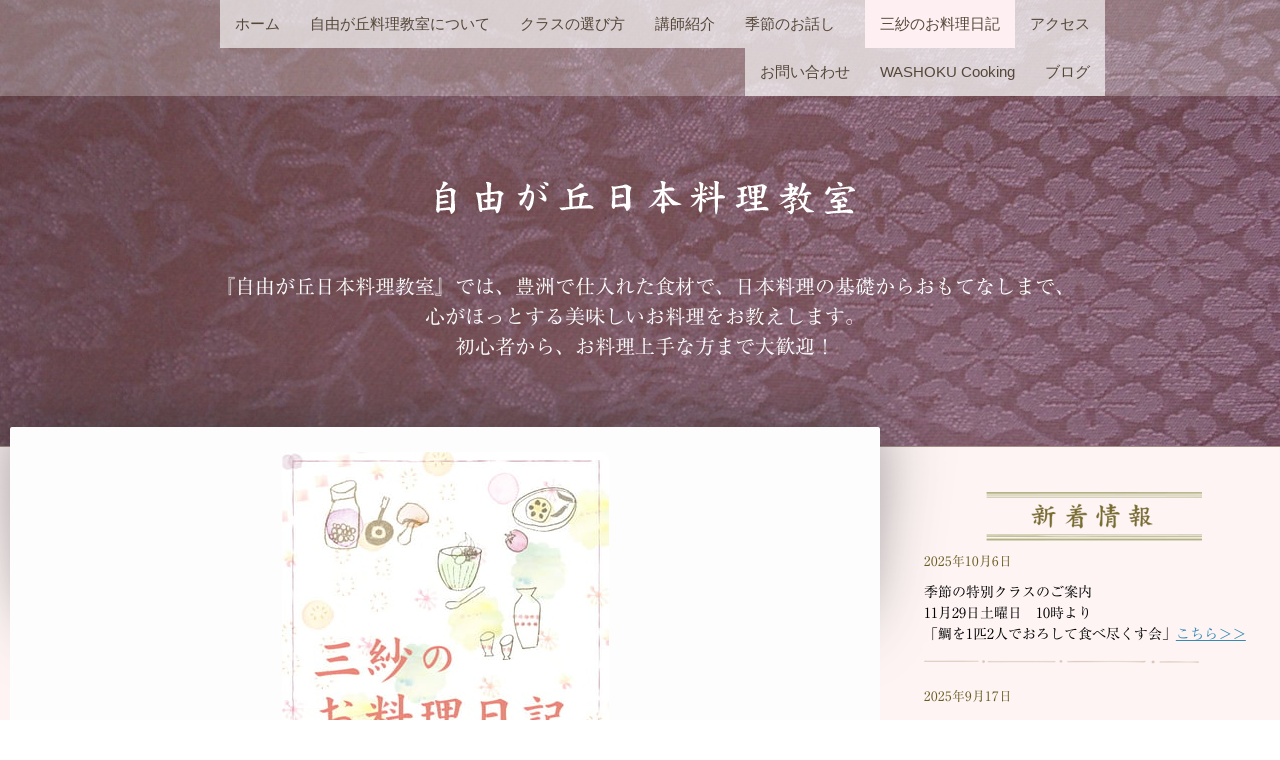

--- FILE ---
content_type: text/html; charset=UTF-8
request_url: https://www.jiyugaokaokeiko.com/misa-2403/
body_size: 16899
content:
<!DOCTYPE html>
<html lang="ja-JP"><head>
    <meta charset="utf-8"/>
    <link rel="dns-prefetch preconnect" href="https://u.jimcdn.com/" crossorigin="anonymous"/>
<link rel="dns-prefetch preconnect" href="https://assets.jimstatic.com/" crossorigin="anonymous"/>
<link rel="dns-prefetch preconnect" href="https://image.jimcdn.com" crossorigin="anonymous"/>
<link rel="dns-prefetch preconnect" href="https://fonts.jimstatic.com" crossorigin="anonymous"/>
<meta name="viewport" content="width=device-width, initial-scale=1"/>
<meta http-equiv="X-UA-Compatible" content="IE=edge"/>
<meta name="description" content=""/>
<meta name="robots" content="index, follow, archive"/>
<meta property="st:section" content=""/>
<meta name="generator" content="Jimdo Creator"/>
<meta name="twitter:title" content="三紗のお料理日記 3月"/>
<meta name="twitter:description" content="寒暖差のある中、花粉舞う季節。 皆様いかがお過ごしでしょうか。 スーパーの野菜コーナーには山菜が並び、春の訪れが近い事を感じながらも、まだまだ熱々のお鍋を「今日こそ食べ納め！」なんて思う寒い夜もありますね。 2月は生徒さんと行く予定が、娘の学校の学級閉鎖などで行けなくなり諦めていた、上野で開催されていた「和食展」の最終日に駆け込んできました。 午前しか時間がなかったので、パパァ〜！と観るしかなかったのですが、とても充実した午前になりました。"/>
<meta name="twitter:card" content="summary_large_image"/>
<meta property="og:url" content="https://www.jiyugaokaokeiko.com/misa-2403/"/>
<meta property="og:title" content="三紗のお料理日記 3月"/>
<meta property="og:description" content="寒暖差のある中、花粉舞う季節。 皆様いかがお過ごしでしょうか。 スーパーの野菜コーナーには山菜が並び、春の訪れが近い事を感じながらも、まだまだ熱々のお鍋を「今日こそ食べ納め！」なんて思う寒い夜もありますね。 2月は生徒さんと行く予定が、娘の学校の学級閉鎖などで行けなくなり諦めていた、上野で開催されていた「和食展」の最終日に駆け込んできました。 午前しか時間がなかったので、パパァ〜！と観るしかなかったのですが、とても充実した午前になりました。"/>
<meta property="og:type" content="website"/>
<meta property="og:locale" content="ja_JP"/>
<meta property="og:site_name" content="家庭料理からおもてなし料理まで。自由が丘日本料理教室"/>
<meta name="twitter:image" content="https://image.jimcdn.com/cdn-cgi/image/width=1920%2Cheight=1024%2Cfit=contain%2Cformat=png%2C/app/cms/storage/image/path/s773abc708678fb6f/image/i035a6fb96bf7e7c3/version/1711360218/image.png"/>
<meta property="og:image" content="https://image.jimcdn.com/cdn-cgi/image/width=1920%2Cheight=1024%2Cfit=contain%2Cformat=png%2C/app/cms/storage/image/path/s773abc708678fb6f/image/i035a6fb96bf7e7c3/version/1711360218/image.png"/>
<meta property="og:image:width" content="1366"/>
<meta property="og:image:height" content="1024"/>
<meta property="og:image:secure_url" content="https://image.jimcdn.com/cdn-cgi/image/width=1920%2Cheight=1024%2Cfit=contain%2Cformat=png%2C/app/cms/storage/image/path/s773abc708678fb6f/image/i035a6fb96bf7e7c3/version/1711360218/image.png"/><title>三紗のお料理日記 3月 - 家庭料理からおもてなし料理まで。自由が丘日本料理教室</title>
<link rel="shortcut icon" href="https://u.jimcdn.com/cms/o/s773abc708678fb6f/img/favicon.png?t=1538726778"/>
    <link rel="alternate" type="application/rss+xml" title="ブログ" href="https://www.jiyugaokaokeiko.com/rss/blog"/>    
<link rel="canonical" href="https://www.jiyugaokaokeiko.com/misa-2403/"/>

        <script src="https://assets.jimstatic.com/ckies.js.7c38a5f4f8d944ade39b.js"></script>

        <script src="https://assets.jimstatic.com/cookieControl.js.b05bf5f4339fa83b8e79.js"></script>
    <script>window.CookieControlSet.setToOff();</script>

    <style>html,body{margin:0}.hidden{display:none}.n{padding:5px}#cc-website-title a {text-decoration: none}.cc-m-image-align-1{text-align:left}.cc-m-image-align-2{text-align:right}.cc-m-image-align-3{text-align:center}</style>

        <link href="https://u.jimcdn.com/cms/o/s773abc708678fb6f/layout/dm_1408d7b002b91f1f862d2f47abc14b44/css/layout.css?t=1730273584" rel="stylesheet" type="text/css" id="jimdo_layout_css"/>
<script>     /* <![CDATA[ */     /*!  loadCss [c]2014 @scottjehl, Filament Group, Inc.  Licensed MIT */     window.loadCSS = window.loadCss = function(e,n,t){var r,l=window.document,a=l.createElement("link");if(n)r=n;else{var i=(l.body||l.getElementsByTagName("head")[0]).childNodes;r=i[i.length-1]}var o=l.styleSheets;a.rel="stylesheet",a.href=e,a.media="only x",r.parentNode.insertBefore(a,n?r:r.nextSibling);var d=function(e){for(var n=a.href,t=o.length;t--;)if(o[t].href===n)return e.call(a);setTimeout(function(){d(e)})};return a.onloadcssdefined=d,d(function(){a.media=t||"all"}),a};     window.onloadCSS = function(n,o){n.onload=function(){n.onload=null,o&&o.call(n)},"isApplicationInstalled"in navigator&&"onloadcssdefined"in n&&n.onloadcssdefined(o)}     /* ]]> */ </script>     <script>
// <![CDATA[
onloadCSS(loadCss('https://assets.jimstatic.com/web.css.cba479cb7ca5b5a1cac2a1ff8a34b9db.css') , function() {
    this.id = 'jimdo_web_css';
});
// ]]>
</script>
<link href="https://assets.jimstatic.com/web.css.cba479cb7ca5b5a1cac2a1ff8a34b9db.css" rel="preload" as="style"/>
<noscript>
<link href="https://assets.jimstatic.com/web.css.cba479cb7ca5b5a1cac2a1ff8a34b9db.css" rel="stylesheet"/>
</noscript>
    <script>
    //<![CDATA[
        var jimdoData = {"isTestserver":false,"isLcJimdoCom":false,"isJimdoHelpCenter":false,"isProtectedPage":false,"cstok":"","cacheJsKey":"7093479d026ccfbb48d2a101aeac5fbd70d2cc12","cacheCssKey":"7093479d026ccfbb48d2a101aeac5fbd70d2cc12","cdnUrl":"https:\/\/assets.jimstatic.com\/","minUrl":"https:\/\/assets.jimstatic.com\/app\/cdn\/min\/file\/","authUrl":"https:\/\/a.jimdo.com\/","webPath":"https:\/\/www.jiyugaokaokeiko.com\/","appUrl":"https:\/\/a.jimdo.com\/","cmsLanguage":"ja_JP","isFreePackage":false,"mobile":false,"isDevkitTemplateUsed":true,"isTemplateResponsive":true,"websiteId":"s773abc708678fb6f","pageId":2515699492,"packageId":2,"shop":{"deliveryTimeTexts":{"1":"\u304a\u5c4a\u3051\u65e5\u6570\uff1a1~3\u65e5","2":"\u304a\u5c4a\u3051\u65e5\u6570\uff1a3~5\u65e5","3":"\u304a\u5c4a\u3051\u65e5\u6570\uff1a5~8\u65e5"},"checkoutButtonText":"\u8cfc\u5165","isReady":false,"currencyFormat":{"pattern":"\u00a4#,##0","convertedPattern":"$#,##0","symbols":{"GROUPING_SEPARATOR":",","DECIMAL_SEPARATOR":".","CURRENCY_SYMBOL":"\uffe5"}},"currencyLocale":"ja_JP"},"tr":{"gmap":{"searchNotFound":"\u5165\u529b\u3055\u308c\u305f\u4f4f\u6240\u306f\u5b58\u5728\u3057\u306a\u3044\u304b\u3001\u898b\u3064\u3051\u308b\u3053\u3068\u304c\u3067\u304d\u307e\u305b\u3093\u3067\u3057\u305f\u3002","routeNotFound":"\u30eb\u30fc\u30c8\u304c\u8a08\u7b97\u3067\u304d\u307e\u305b\u3093\u3067\u3057\u305f\u3002\u76ee\u7684\u5730\u304c\u9060\u3059\u304e\u308b\u304b\u660e\u78ba\u3067\u306f\u306a\u3044\u53ef\u80fd\u6027\u304c\u3042\u308a\u307e\u3059\u3002"},"shop":{"checkoutSubmit":{"next":"\u6b21\u3078","wait":"\u304a\u5f85\u3061\u304f\u3060\u3055\u3044"},"paypalError":"\u30a8\u30e9\u30fc\u304c\u767a\u751f\u3057\u307e\u3057\u305f\u3002\u518d\u5ea6\u304a\u8a66\u3057\u304f\u3060\u3055\u3044\u3002","cartBar":"\u30b7\u30e7\u30c3\u30d4\u30f3\u30b0\u30ab\u30fc\u30c8\u3092\u78ba\u8a8d","maintenance":"\u7533\u3057\u8a33\u3054\u3056\u3044\u307e\u305b\u3093\u3001\u30e1\u30f3\u30c6\u30ca\u30f3\u30b9\u4e2d\u306e\u305f\u3081\u4e00\u6642\u7684\u306b\u30b7\u30e7\u30c3\u30d7\u304c\u5229\u7528\u3067\u304d\u307e\u305b\u3093\u3002\u3054\u8ff7\u60d1\u3092\u304a\u304b\u3051\u3057\u7533\u3057\u8a33\u3054\u3056\u3044\u307e\u305b\u3093\u304c\u3001\u304a\u6642\u9593\u3092\u3042\u3051\u3066\u518d\u5ea6\u304a\u8a66\u3057\u304f\u3060\u3055\u3044\u3002","addToCartOverlay":{"productInsertedText":"\u30ab\u30fc\u30c8\u306b\u5546\u54c1\u304c\u8ffd\u52a0\u3055\u308c\u307e\u3057\u305f","continueShoppingText":"\u8cb7\u3044\u7269\u3092\u7d9a\u3051\u308b","reloadPageText":"\u66f4\u65b0"},"notReadyText":"\u3053\u3061\u3089\u306e\u30b7\u30e7\u30c3\u30d7\u306f\u73fe\u5728\u6e96\u5099\u4e2d\u306e\u305f\u3081\u3054\u5229\u7528\u3044\u305f\u3060\u3051\u307e\u305b\u3093\u3002\u30b7\u30e7\u30c3\u30d7\u30aa\u30fc\u30ca\u30fc\u306f\u4ee5\u4e0b\u3092\u3054\u78ba\u8a8d\u304f\u3060\u3055\u3044\u3002https:\/\/help.jimdo.com\/hc\/ja\/articles\/115005521583","numLeftText":"\u73fe\u5728\u3053\u306e\u5546\u54c1\u306f {:num} \u307e\u3067\u8cfc\u5165\u3067\u304d\u307e\u3059\u3002","oneLeftText":"\u3053\u306e\u5546\u54c1\u306e\u5728\u5eab\u306f\u6b8b\u308a1\u70b9\u3067\u3059"},"common":{"timeout":"\u30a8\u30e9\u30fc\u304c\u767a\u751f\u3044\u305f\u3057\u307e\u3057\u305f\u3002\u5f8c\u307b\u3069\u518d\u5b9f\u884c\u3057\u3066\u304f\u3060\u3055\u3044\u3002"},"form":{"badRequest":"\u30a8\u30e9\u30fc\u304c\u767a\u751f\u3057\u307e\u3057\u305f\u3002\u5f8c\u307b\u3069\u6539\u3081\u3066\u304a\u8a66\u3057\u304f\u3060\u3055\u3044\u3002"}},"jQuery":"jimdoGen002","isJimdoMobileApp":false,"bgConfig":{"id":118004892,"type":"picture","options":{"fixed":true},"images":[{"id":8370258192,"url":"https:\/\/image.jimcdn.com\/cdn-cgi\/image\/\/app\/cms\/storage\/image\/path\/s773abc708678fb6f\/backgroundarea\/i1dec7b0575b8ad87\/version\/1526022190\/image.jpg","altText":"","focalPointX":50.0859375,"focalPointY":29.628759398496239185760714462958276271820068359375}]},"bgFullscreen":null,"responsiveBreakpointLandscape":767,"responsiveBreakpointPortrait":480,"copyableHeadlineLinks":false,"tocGeneration":false,"googlemapsConsoleKey":false,"loggingForAnalytics":false,"loggingForPredefinedPages":false,"isFacebookPixelIdEnabled":false,"userAccountId":"9c1e2c38-044f-45dd-a5ba-c65e12a846cc","dmp":{"typesquareFontApiKey":"4L6CCYWjET8%3D","typesquareFontApiScriptUrl":"\/\/code.typesquare.com\/static\/4L6CCYWjET8%253D\/ts105.js","typesquareFontsAvailable":true}};
    // ]]>
</script>

     <script> (function(window) { 'use strict'; var regBuff = window.__regModuleBuffer = []; var regModuleBuffer = function() { var args = [].slice.call(arguments); regBuff.push(args); }; if (!window.regModule) { window.regModule = regModuleBuffer; } })(window); </script>
    <script src="https://assets.jimstatic.com/web.js.24f3cfbc36a645673411.js" async="true"></script>
    <script src="https://assets.jimstatic.com/at.js.62588d64be2115a866ce.js"></script>

<style>
/* <![CDATA[ */
#content_area h1{
        font-weight: normal;
        background-repeat: repeat-x;
        background-position: left center;
        letter-spacing: 0.1em;
        padding-top: 18px;
        padding-bottom: 18px;
        text-align: center;
        font-family: "Zen Old Mincho", "Zen Old Mincho Black", "Zen Old Mincho Medium";
}


    #content_area h2{
        letter-spacing: 0.1em;
        text-shadow: 3px 3px 0 #FFF;
        margin: 10px 0px 10px;
        font-weight: normal;
        font-family: "Zen Old Mincho", "Zen Old Mincho Black", "Zen Old Mincho Medium";
    }

    #content_area h2:after{
        content: "";
        display: block;
        width: 100%;
        height: 0.5em;
        margin-top: -0.5em;
        background-color: #eae5e3;
}
#content_area h3{
        margin-bottom: 14px;
        letter-spacing: 0.1em;
        border-bottom-width: 2px;
        border-bottom-style: solid;
        border-bottom-color: #ede4cd;
        font-family: "Zen Old Mincho", "Zen Old Mincho Black", "Zen Old Mincho Medium";
    }
/*]]>*/
</style>

    
</head>

<body class="body cc-page j-m-gallery-styles j-m-video-styles j-m-hr-styles j-m-header-styles j-m-text-styles j-m-emotionheader-styles j-m-htmlCode-styles j-m-rss-styles j-m-form-styles j-m-table-styles j-m-textWithImage-styles j-m-downloadDocument-styles j-m-imageSubtitle-styles j-m-flickr-styles j-m-googlemaps-styles j-m-blogSelection-styles j-m-comment-styles-disabled j-m-jimdo-styles j-m-profile-styles j-m-guestbook-styles j-m-promotion-styles j-m-twitter-styles j-m-hgrid-styles j-m-shoppingcart-styles j-m-catalog-styles j-m-product-styles-disabled j-m-facebook-styles j-m-sharebuttons-styles j-m-formnew-styles-disabled j-m-callToAction-styles j-m-turbo-styles j-m-spacing-styles j-m-googleplus-styles j-m-dummy-styles j-m-search-styles j-m-booking-styles j-m-socialprofiles-styles j-footer-styles cc-pagemode-default cc-content-parent" id="page-2515699492">

<div id="cc-inner" class="cc-content-parent">
  <!-- _main.sass -->
  <input type="checkbox" id="jtpl-navigation__checkbox" class="jtpl-navigation__checkbox"/><div class="jtpl-main cc-content-parent">

    <!-- _background-area.sass -->
    <div class="jtpl-background-area" background-area="fullscreen"></div>
    <!-- END _background-area.sass -->

    <!-- _header.sass -->
    <header class="jtpl-header" background-area="stripe" background-area-default=""><div class="jtpl-topbar">

        <!-- _navigation.sass -->
        <nav class="jtpl-navigation navigation-colors navigation-alignment" data-dropdown="true"><div data-container="navigation"><div class="j-nav-variant-nested"><ul class="cc-nav-level-0 j-nav-level-0"><li id="cc-nav-view-2453092092" class="jmd-nav__list-item-0"><a href="/" data-link-title="ホーム">ホーム</a></li><li id="cc-nav-view-2424286892" class="jmd-nav__list-item-0 j-nav-has-children"><a href="/about-us/" data-link-title="自由が丘料理教室について">自由が丘料理教室について</a><span data-navi-toggle="cc-nav-view-2424286892" class="jmd-nav__toggle-button"></span><ul class="cc-nav-level-1 j-nav-level-1"><li id="cc-nav-view-2424287092" class="jmd-nav__list-item-1"><a href="/ichinensei/" data-link-title="初めての日本料理">初めての日本料理</a></li><li id="cc-nav-view-2424287292" class="jmd-nav__list-item-1"><a href="/bangohan/" data-link-title="日本料理で晩ごはん">日本料理で晩ごはん</a></li><li id="cc-nav-view-2424286992" class="jmd-nav__list-item-1"><a href="/omotenashi/" data-link-title="日本料理　季節の味">日本料理　季節の味</a></li><li id="cc-nav-view-2424287592" class="jmd-nav__list-item-1"><a href="/kaiseki/" data-link-title="お懐石">お懐石</a></li><li id="cc-nav-view-2424287392" class="jmd-nav__list-item-1"><a href="/season/" data-link-title="季節の特別教室">季節の特別教室</a></li></ul></li><li id="cc-nav-view-2518743092" class="jmd-nav__list-item-0"><a href="/choose/" data-link-title="クラスの選び方">クラスの選び方</a></li><li id="cc-nav-view-2426318092" class="jmd-nav__list-item-0"><a href="/teachers/" data-link-title="講師紹介">講師紹介</a></li><li id="cc-nav-view-2508825192" class="jmd-nav__list-item-0 j-nav-has-children"><a href="/季節のお話し-1/" data-link-title="季節のお話し　">季節のお話し　</a><span data-navi-toggle="cc-nav-view-2508825192" class="jmd-nav__toggle-button"></span><ul class="cc-nav-level-1 j-nav-level-1"><li id="cc-nav-view-2430072792" class="jmd-nav__list-item-1"><a href="/季節のお話し-1/季節のお話し-2020/" data-link-title="季節のお話し　2020">季節のお話し　2020</a></li><li id="cc-nav-view-2460553192" class="jmd-nav__list-item-1"><a href="/季節のお話し-1/季節のお話し-2019/" data-link-title="季節のお話し　2019">季節のお話し　2019</a></li><li id="cc-nav-view-2450340292" class="jmd-nav__list-item-1"><a href="/季節のお話し-1/季節のお話し-2018/" data-link-title="季節のお話し　2018">季節のお話し　2018</a></li></ul></li><li id="cc-nav-view-2521726492" class="jmd-nav__list-item-0 j-nav-has-children cc-nav-parent j-nav-parent jmd-nav__item--parent"><a href="/misa-2506-2/" data-link-title="三紗のお料理日記">三紗のお料理日記</a><span data-navi-toggle="cc-nav-view-2521726492" class="jmd-nav__toggle-button"></span><ul class="cc-nav-level-1 j-nav-level-1"><li id="cc-nav-view-2522662892" class="jmd-nav__list-item-1"><a href="/misa-2506-2/三紗のお料理日記-2025夏の味あれこれ-2/" data-link-title="三紗のお料理日記　2025夏の味あれこれ　2">三紗のお料理日記　2025夏の味あれこれ　2</a></li><li id="cc-nav-view-2522662992" class="jmd-nav__list-item-1"><a href="/misa-2506-2/三紗のお料理日記-2025夏の味あれこれ-1/" data-link-title="三紗のお料理日記　2025夏の味あれこれ　1">三紗のお料理日記　2025夏の味あれこれ　1</a></li><li id="cc-nav-view-2517892692" class="jmd-nav__list-item-1"><a href="/misa-2506/" data-link-title="三紗のお料理日記2025年6月">三紗のお料理日記2025年6月</a></li><li id="cc-nav-view-2521857692" class="jmd-nav__list-item-1"><a href="/misa-2506-2/三紗のお料理日記2025年5月/" data-link-title="三紗のお料理日記2025年5月">三紗のお料理日記2025年5月</a></li><li id="cc-nav-view-2521402092" class="jmd-nav__list-item-1"><a href="/misa-2506-2/三紗のお料理日記2025年1月/" data-link-title="三紗のお料理日記2025年1月">三紗のお料理日記2025年1月</a></li><li id="cc-nav-view-2519725492" class="jmd-nav__list-item-1"><a href="/misa-2408-2/" data-link-title="三紗のお料理日記　三紗の食の旅〜九州初上陸編〜②">三紗のお料理日記　三紗の食の旅〜九州初上陸編〜②</a></li><li id="cc-nav-view-2517340892" class="jmd-nav__list-item-1"><a href="/misa-2407-1/" data-link-title="三紗のお料理日記　三紗の食の旅〜九州初上陸編〜①">三紗のお料理日記　三紗の食の旅〜九州初上陸編〜①</a></li><li id="cc-nav-view-2517131392" class="jmd-nav__list-item-1"><a href="/misa-2407/" data-link-title="三紗のお料理日記　7月">三紗のお料理日記　7月</a></li><li id="cc-nav-view-2515699492" class="jmd-nav__list-item-1 cc-nav-current j-nav-current jmd-nav__item--current"><a href="/misa-2403/" data-link-title="三紗のお料理日記　3月" class="cc-nav-current j-nav-current jmd-nav__link--current">三紗のお料理日記　3月</a></li><li id="cc-nav-view-2514945092" class="jmd-nav__list-item-1"><a href="/misa-2402/" data-link-title="三紗のお料理日記　2月">三紗のお料理日記　2月</a></li><li id="cc-nav-view-2513670792" class="jmd-nav__list-item-1"><a href="/misa-2401/" data-link-title="三紗のお料理日記　2024年1月">三紗のお料理日記　2024年1月</a></li><li id="cc-nav-view-2514658492" class="jmd-nav__list-item-1"><a href="/misa-2311/" data-link-title="三紗のお料理日記　11月">三紗のお料理日記　11月</a></li><li id="cc-nav-view-2512908892" class="jmd-nav__list-item-1"><a href="/misa-2309-2/" data-link-title="三紗のお料理日記　9月その2">三紗のお料理日記　9月その2</a></li><li id="cc-nav-view-2511984992" class="jmd-nav__list-item-1"><a href="/misa-2506-2/三紗のお料理日記-9月その1/" data-link-title="三紗のお料理日記　9月その1">三紗のお料理日記　9月その1</a></li><li id="cc-nav-view-2512511192" class="jmd-nav__list-item-1"><a href="/misa-2506-2/三紗のお料理日記-8月その2/" data-link-title="三紗のお料理日記　8月その2">三紗のお料理日記　8月その2</a></li><li id="cc-nav-view-2512295492" class="jmd-nav__list-item-1"><a href="/misa-2506-2/三紗のお料理日記-8月その1/" data-link-title="三紗のお料理日記　8月その1">三紗のお料理日記　8月その1</a></li><li id="cc-nav-view-2511342992" class="jmd-nav__list-item-1"><a href="/misa-230702/" data-link-title="三紗のお料理日記　7月その2">三紗のお料理日記　7月その2</a></li><li id="cc-nav-view-2511342692" class="jmd-nav__list-item-1"><a href="/misa-230701/" data-link-title="三紗のお料理日記　7月その1">三紗のお料理日記　7月その1</a></li><li id="cc-nav-view-2508142392" class="jmd-nav__list-item-1"><a href="/misa-2306/" data-link-title="三紗のお料理日記　6月">三紗のお料理日記　6月</a></li><li id="cc-nav-view-2510818392" class="jmd-nav__list-item-1"><a href="/misa-2305/" data-link-title="三紗のお料理日記　5月">三紗のお料理日記　5月</a></li><li id="cc-nav-view-2509846792" class="jmd-nav__list-item-1"><a href="/misa-2304/" data-link-title="三紗のお料理日記　4月">三紗のお料理日記　4月</a></li></ul></li><li id="cc-nav-view-2424143892" class="jmd-nav__list-item-0"><a href="/access/" data-link-title="アクセス">アクセス</a></li><li id="cc-nav-view-2424143992" class="jmd-nav__list-item-0"><a href="/contact/" data-link-title="お問い合わせ">お問い合わせ</a></li><li id="cc-nav-view-2453045492" class="jmd-nav__list-item-0 j-nav-has-children"><a href="/washoku-cooking/" data-link-title="WASHOKU  Cooking">WASHOKU  Cooking</a><span data-navi-toggle="cc-nav-view-2453045492" class="jmd-nav__toggle-button"></span><ul class="cc-nav-level-1 j-nav-level-1"><li id="cc-nav-view-2453049592" class="jmd-nav__list-item-1"><a href="/washoku-cooking/japanese/" data-link-title="英語で学べる日本料理教室">英語で学べる日本料理教室</a></li></ul></li><li id="cc-nav-view-2462081092" class="jmd-nav__list-item-0"><a href="/ブログ/" data-link-title="ブログ">ブログ</a></li></ul></div></div>
        </nav><!-- END _navigation.sass --><!-- _mobile-navigation.sass --><label for="jtpl-navigation__checkbox" class="jtpl-navigation__label navigation-colors__menu-icon">
          <span class="jtpl-navigation__borders navigation-colors__menu-icon"></span>
        </label>
        <nav class="jtpl-mobile-navigation navigation-colors navigation-colors--transparency"><div data-container="navigation"><div class="j-nav-variant-nested"><ul class="cc-nav-level-0 j-nav-level-0"><li id="cc-nav-view-2453092092" class="jmd-nav__list-item-0"><a href="/" data-link-title="ホーム">ホーム</a></li><li id="cc-nav-view-2424286892" class="jmd-nav__list-item-0 j-nav-has-children"><a href="/about-us/" data-link-title="自由が丘料理教室について">自由が丘料理教室について</a><span data-navi-toggle="cc-nav-view-2424286892" class="jmd-nav__toggle-button"></span><ul class="cc-nav-level-1 j-nav-level-1"><li id="cc-nav-view-2424287092" class="jmd-nav__list-item-1"><a href="/ichinensei/" data-link-title="初めての日本料理">初めての日本料理</a></li><li id="cc-nav-view-2424287292" class="jmd-nav__list-item-1"><a href="/bangohan/" data-link-title="日本料理で晩ごはん">日本料理で晩ごはん</a></li><li id="cc-nav-view-2424286992" class="jmd-nav__list-item-1"><a href="/omotenashi/" data-link-title="日本料理　季節の味">日本料理　季節の味</a></li><li id="cc-nav-view-2424287592" class="jmd-nav__list-item-1"><a href="/kaiseki/" data-link-title="お懐石">お懐石</a></li><li id="cc-nav-view-2424287392" class="jmd-nav__list-item-1"><a href="/season/" data-link-title="季節の特別教室">季節の特別教室</a></li></ul></li><li id="cc-nav-view-2518743092" class="jmd-nav__list-item-0"><a href="/choose/" data-link-title="クラスの選び方">クラスの選び方</a></li><li id="cc-nav-view-2426318092" class="jmd-nav__list-item-0"><a href="/teachers/" data-link-title="講師紹介">講師紹介</a></li><li id="cc-nav-view-2508825192" class="jmd-nav__list-item-0 j-nav-has-children"><a href="/季節のお話し-1/" data-link-title="季節のお話し　">季節のお話し　</a><span data-navi-toggle="cc-nav-view-2508825192" class="jmd-nav__toggle-button"></span><ul class="cc-nav-level-1 j-nav-level-1"><li id="cc-nav-view-2430072792" class="jmd-nav__list-item-1"><a href="/季節のお話し-1/季節のお話し-2020/" data-link-title="季節のお話し　2020">季節のお話し　2020</a></li><li id="cc-nav-view-2460553192" class="jmd-nav__list-item-1"><a href="/季節のお話し-1/季節のお話し-2019/" data-link-title="季節のお話し　2019">季節のお話し　2019</a></li><li id="cc-nav-view-2450340292" class="jmd-nav__list-item-1"><a href="/季節のお話し-1/季節のお話し-2018/" data-link-title="季節のお話し　2018">季節のお話し　2018</a></li></ul></li><li id="cc-nav-view-2521726492" class="jmd-nav__list-item-0 j-nav-has-children cc-nav-parent j-nav-parent jmd-nav__item--parent"><a href="/misa-2506-2/" data-link-title="三紗のお料理日記">三紗のお料理日記</a><span data-navi-toggle="cc-nav-view-2521726492" class="jmd-nav__toggle-button"></span><ul class="cc-nav-level-1 j-nav-level-1"><li id="cc-nav-view-2522662892" class="jmd-nav__list-item-1"><a href="/misa-2506-2/三紗のお料理日記-2025夏の味あれこれ-2/" data-link-title="三紗のお料理日記　2025夏の味あれこれ　2">三紗のお料理日記　2025夏の味あれこれ　2</a></li><li id="cc-nav-view-2522662992" class="jmd-nav__list-item-1"><a href="/misa-2506-2/三紗のお料理日記-2025夏の味あれこれ-1/" data-link-title="三紗のお料理日記　2025夏の味あれこれ　1">三紗のお料理日記　2025夏の味あれこれ　1</a></li><li id="cc-nav-view-2517892692" class="jmd-nav__list-item-1"><a href="/misa-2506/" data-link-title="三紗のお料理日記2025年6月">三紗のお料理日記2025年6月</a></li><li id="cc-nav-view-2521857692" class="jmd-nav__list-item-1"><a href="/misa-2506-2/三紗のお料理日記2025年5月/" data-link-title="三紗のお料理日記2025年5月">三紗のお料理日記2025年5月</a></li><li id="cc-nav-view-2521402092" class="jmd-nav__list-item-1"><a href="/misa-2506-2/三紗のお料理日記2025年1月/" data-link-title="三紗のお料理日記2025年1月">三紗のお料理日記2025年1月</a></li><li id="cc-nav-view-2519725492" class="jmd-nav__list-item-1"><a href="/misa-2408-2/" data-link-title="三紗のお料理日記　三紗の食の旅〜九州初上陸編〜②">三紗のお料理日記　三紗の食の旅〜九州初上陸編〜②</a></li><li id="cc-nav-view-2517340892" class="jmd-nav__list-item-1"><a href="/misa-2407-1/" data-link-title="三紗のお料理日記　三紗の食の旅〜九州初上陸編〜①">三紗のお料理日記　三紗の食の旅〜九州初上陸編〜①</a></li><li id="cc-nav-view-2517131392" class="jmd-nav__list-item-1"><a href="/misa-2407/" data-link-title="三紗のお料理日記　7月">三紗のお料理日記　7月</a></li><li id="cc-nav-view-2515699492" class="jmd-nav__list-item-1 cc-nav-current j-nav-current jmd-nav__item--current"><a href="/misa-2403/" data-link-title="三紗のお料理日記　3月" class="cc-nav-current j-nav-current jmd-nav__link--current">三紗のお料理日記　3月</a></li><li id="cc-nav-view-2514945092" class="jmd-nav__list-item-1"><a href="/misa-2402/" data-link-title="三紗のお料理日記　2月">三紗のお料理日記　2月</a></li><li id="cc-nav-view-2513670792" class="jmd-nav__list-item-1"><a href="/misa-2401/" data-link-title="三紗のお料理日記　2024年1月">三紗のお料理日記　2024年1月</a></li><li id="cc-nav-view-2514658492" class="jmd-nav__list-item-1"><a href="/misa-2311/" data-link-title="三紗のお料理日記　11月">三紗のお料理日記　11月</a></li><li id="cc-nav-view-2512908892" class="jmd-nav__list-item-1"><a href="/misa-2309-2/" data-link-title="三紗のお料理日記　9月その2">三紗のお料理日記　9月その2</a></li><li id="cc-nav-view-2511984992" class="jmd-nav__list-item-1"><a href="/misa-2506-2/三紗のお料理日記-9月その1/" data-link-title="三紗のお料理日記　9月その1">三紗のお料理日記　9月その1</a></li><li id="cc-nav-view-2512511192" class="jmd-nav__list-item-1"><a href="/misa-2506-2/三紗のお料理日記-8月その2/" data-link-title="三紗のお料理日記　8月その2">三紗のお料理日記　8月その2</a></li><li id="cc-nav-view-2512295492" class="jmd-nav__list-item-1"><a href="/misa-2506-2/三紗のお料理日記-8月その1/" data-link-title="三紗のお料理日記　8月その1">三紗のお料理日記　8月その1</a></li><li id="cc-nav-view-2511342992" class="jmd-nav__list-item-1"><a href="/misa-230702/" data-link-title="三紗のお料理日記　7月その2">三紗のお料理日記　7月その2</a></li><li id="cc-nav-view-2511342692" class="jmd-nav__list-item-1"><a href="/misa-230701/" data-link-title="三紗のお料理日記　7月その1">三紗のお料理日記　7月その1</a></li><li id="cc-nav-view-2508142392" class="jmd-nav__list-item-1"><a href="/misa-2306/" data-link-title="三紗のお料理日記　6月">三紗のお料理日記　6月</a></li><li id="cc-nav-view-2510818392" class="jmd-nav__list-item-1"><a href="/misa-2305/" data-link-title="三紗のお料理日記　5月">三紗のお料理日記　5月</a></li><li id="cc-nav-view-2509846792" class="jmd-nav__list-item-1"><a href="/misa-2304/" data-link-title="三紗のお料理日記　4月">三紗のお料理日記　4月</a></li></ul></li><li id="cc-nav-view-2424143892" class="jmd-nav__list-item-0"><a href="/access/" data-link-title="アクセス">アクセス</a></li><li id="cc-nav-view-2424143992" class="jmd-nav__list-item-0"><a href="/contact/" data-link-title="お問い合わせ">お問い合わせ</a></li><li id="cc-nav-view-2453045492" class="jmd-nav__list-item-0 j-nav-has-children"><a href="/washoku-cooking/" data-link-title="WASHOKU  Cooking">WASHOKU  Cooking</a><span data-navi-toggle="cc-nav-view-2453045492" class="jmd-nav__toggle-button"></span><ul class="cc-nav-level-1 j-nav-level-1"><li id="cc-nav-view-2453049592" class="jmd-nav__list-item-1"><a href="/washoku-cooking/japanese/" data-link-title="英語で学べる日本料理教室">英語で学べる日本料理教室</a></li></ul></li><li id="cc-nav-view-2462081092" class="jmd-nav__list-item-0"><a href="/ブログ/" data-link-title="ブログ">ブログ</a></li></ul></div></div>
        </nav><!-- END _mobile-navigation.sass --><!-- _cart.sass --><div class="jtpl-cart">
          
        </div>
        <!-- END _cart.sass -->

      </div>
      <div class="jtpl-header__inner">
        <div class="jtpl-logo">
          <div id="cc-website-logo" class="cc-single-module-element"><div id="cc-m-13176950592" class="j-module n j-imageSubtitle"><div class="cc-m-image-container"><figure class="cc-imagewrapper cc-m-image-align-3">
<a href="https://www.jiyugaokaokeiko.com/" target="_self"><img srcset="https://image.jimcdn.com/cdn-cgi/image/width=320%2Cheight=10000%2Cfit=contain%2Cformat=png%2C/app/cms/storage/image/path/s773abc708678fb6f/image/iff110b0835eb325b/version/1647435470/image.png 320w, https://image.jimcdn.com/cdn-cgi/image//app/cms/storage/image/path/s773abc708678fb6f/image/iff110b0835eb325b/version/1647435470/image.png 437w" sizes="(min-width: 437px) 437px, 100vw" id="cc-m-imagesubtitle-image-13176950592" src="https://image.jimcdn.com/cdn-cgi/image//app/cms/storage/image/path/s773abc708678fb6f/image/iff110b0835eb325b/version/1647435470/image.png" alt="家庭料理からおもてなし料理まで。自由が丘日本料理教室" class="" data-src-width="437" data-src-height="80" data-src="https://image.jimcdn.com/cdn-cgi/image//app/cms/storage/image/path/s773abc708678fb6f/image/iff110b0835eb325b/version/1647435470/image.png" data-image-id="8354610992"/></a>    

</figure>
</div>
<div class="cc-clear"></div>
<script id="cc-m-reg-13176950592">// <![CDATA[

    window.regModule("module_imageSubtitle", {"data":{"imageExists":true,"hyperlink":"","hyperlink_target":"","hyperlinkAsString":"","pinterest":"0","id":13176950592,"widthEqualsContent":"0","resizeWidth":437,"resizeHeight":80},"id":13176950592});
// ]]>
</script></div></div>
        </div>
        <div class="jtpl-title">
          <div id="cc-website-title" class="cc-single-module-element"><div id="cc-m-13171535992" class="j-module n j-header"><a href="https://www.jiyugaokaokeiko.com/"><span class="cc-within-single-module-element j-website-title-content" id="cc-m-header-13171535992">『自由が丘日本料理教室』では、豊洲で仕入れた食材で、日本料理の基礎からおもてなしまで、<br/>心がほっとする美味しいお料理をお教えします。<br/>初心者から、お料理上手な方まで大歓迎！</span></a></div></div>
        </div>
      </div>
    </header><!-- END _header.sass --><!-- _content.sass --><div class="jtpl-section flex-background-options border-options cc-content-parent">
      <div class="jtpl-section__gutter cc-content-parent">
        <section class="jtpl-content cc-content-parent"><div class="jtpl-content__shadow"></div>
          <div class="jtpl-content__inner content-options cc-content-parent">
            <div id="content_area" data-container="content"><div id="content_start"></div>
        
        <div id="cc-matrix-4000359192"><div id="cc-m-14374530192" class="j-module n j-imageSubtitle "><figure class="cc-imagewrapper cc-m-image-align-3">
<img srcset="https://image.jimcdn.com/cdn-cgi/image/width=320%2Cheight=10000%2Cfit=contain%2Cformat=jpg%2C/app/cms/storage/image/path/s773abc708678fb6f/image/i1170df5a18f49cdc/version/1711354172/image.jpg 320w, https://image.jimcdn.com/cdn-cgi/image/width=327%2Cheight=10000%2Cfit=contain%2Cformat=jpg%2C/app/cms/storage/image/path/s773abc708678fb6f/image/i1170df5a18f49cdc/version/1711354172/image.jpg 327w, https://image.jimcdn.com/cdn-cgi/image//app/cms/storage/image/path/s773abc708678fb6f/image/i1170df5a18f49cdc/version/1711354172/image.jpg 451w" sizes="(min-width: 327px) 327px, 100vw" id="cc-m-imagesubtitle-image-14374530192" src="https://image.jimcdn.com/cdn-cgi/image/width=327%2Cheight=10000%2Cfit=contain%2Cformat=jpg%2C/app/cms/storage/image/path/s773abc708678fb6f/image/i1170df5a18f49cdc/version/1711354172/image.jpg" alt="" class="" data-src-width="451" data-src-height="450" data-src="https://image.jimcdn.com/cdn-cgi/image/width=327%2Cheight=10000%2Cfit=contain%2Cformat=jpg%2C/app/cms/storage/image/path/s773abc708678fb6f/image/i1170df5a18f49cdc/version/1711354172/image.jpg" data-image-id="8989606792"/>    

</figure>

<div class="cc-clear"></div>
<script id="cc-m-reg-14374530192">// <![CDATA[

    window.regModule("module_imageSubtitle", {"data":{"imageExists":true,"hyperlink":"","hyperlink_target":"","hyperlinkAsString":"","pinterest":"0","id":14374530192,"widthEqualsContent":"0","resizeWidth":"327","resizeHeight":327},"id":14374530192});
// ]]>
</script></div><div id="cc-m-14374530292" class="j-module n j-spacing ">
    <div class="cc-m-spacer" style="height: 15px;">
    
</div>

</div><div id="cc-m-14374561592" class="j-module n j-text "><p>
    寒暖差のある中、花粉舞う季節。
</p>

<p>
    皆様いかがお過ごしでしょうか。 
</p>

<p>
    スーパーの野菜コーナーには山菜が並び、春の訪れが近い事を感じながらも、まだまだ熱々のお鍋を「今日こそ食べ納め！」なんて思う寒い夜もありますね。 
</p>

<p>
     
</p>

<p>
    2月は生徒さんと行く予定が、娘の学校の学級閉鎖などで行けなくなり諦めていた、上野で開催されていた「和食展」の最終日に駆け込んできました。 
</p>

<p>
     
</p>

<p>
    午前しか時間がなかったので、パパァ〜！と観るしかなかったのですが、とても充実した午前になりました。 
</p>

<p>
     
</p>

<p>
     
</p></div><div id="cc-m-14374560292" class="j-module n j-textWithImage "><figure class="cc-imagewrapper cc-m-image-align-2">
<img srcset="https://image.jimcdn.com/cdn-cgi/image/width=320%2Cheight=1024%2Cfit=contain%2Cformat=png%2C/app/cms/storage/image/path/s773abc708678fb6f/image/i035a6fb96bf7e7c3/version/1711360218/image.png 320w, https://image.jimcdn.com/cdn-cgi/image/width=470%2Cheight=1024%2Cfit=contain%2Cformat=png%2C/app/cms/storage/image/path/s773abc708678fb6f/image/i035a6fb96bf7e7c3/version/1711360218/image.png 470w, https://image.jimcdn.com/cdn-cgi/image/width=640%2Cheight=1024%2Cfit=contain%2Cformat=png%2C/app/cms/storage/image/path/s773abc708678fb6f/image/i035a6fb96bf7e7c3/version/1711360218/image.png 640w, https://image.jimcdn.com/cdn-cgi/image/width=940%2Cheight=1024%2Cfit=contain%2Cformat=png%2C/app/cms/storage/image/path/s773abc708678fb6f/image/i035a6fb96bf7e7c3/version/1711360218/image.png 940w" sizes="(min-width: 470px) 470px, 100vw" id="cc-m-textwithimage-image-14374560292" src="https://image.jimcdn.com/cdn-cgi/image/width=470%2Cheight=1024%2Cfit=contain%2Cformat=png%2C/app/cms/storage/image/path/s773abc708678fb6f/image/i035a6fb96bf7e7c3/version/1711360218/image.png" alt="" class="" data-src-width="1600" data-src-height="1200" data-src="https://image.jimcdn.com/cdn-cgi/image/width=470%2Cheight=1024%2Cfit=contain%2Cformat=png%2C/app/cms/storage/image/path/s773abc708678fb6f/image/i035a6fb96bf7e7c3/version/1711360218/image.png" data-image-id="8989616492"/>    

</figure>
<div>
    <div id="cc-m-textwithimage-14374560292" data-name="text" data-action="text" class="cc-m-textwithimage-inline-rte">
        <p>
     
</p>

<p>
    とにかくすごい来場者数に「こんなにたくさんの方が興味持っているんだ！」とビックリしました。
</p>

<p>
     
</p>

<p>
    内容は和食のルーツです。
</p>

<p>
     
</p>

<p>
    かなりのボリュームの展示内容でしたし、自分の中にある「和食が好き」という感情がシンプルに「当たり前なんだな。。。」と再認識できました笑笑 
</p>

<p>
     
</p>

<p>
    卑弥呼が食べていたであろう食事内容が展示されていたのをみて、誰もが「今と変わらない！」と驚いたと思います。
</p>

<p>
     
</p>

<p>
    本当に変わらないんです！ 調味料と言うものが出てくる前なので、味付けはなくとも、内容は炊き込みご飯に焼き魚に煮物や汁物。 立派な「焼き魚定食」におまけで白ご飯を炊き込みご飯に変更！！
</p>

<p>
    なんていうオーダーなんです笑 
</p>

<p>
     
</p>

<p>
    驚きと共に、その揺るがないバランスの取れたお献立に「すごい。。。」と誇らしさすら覚えましたっ！ 
</p>

<p>
     
</p>

<p>
    縄文時代の先人達が作り出して受け継がれて来たものが、今もなお、私たちの体を作り温め、心までも満たしているなんて、なんだかすごいスケールの話ですよね。
</p>

<p>
     
</p>

<p>
    そりゃ人間食べなきゃ生きられないんだから当たり前と言われたらその通りなんですが、その歴史を学ぶと和食の奥深さに感激です。 
</p>

<p>
     
</p>

<p>
    ほっこり心に沁みる日々の和食から、おもてなしを重んじて、美しさやマナーが生まれた厳かな和食。 
</p>

<p>
    グッと来ました！
</p>

<p>
     
</p>

<p>
    そして、私が思わず目頭を熱くした展示ラストのコーナー。 
</p>

<p>
     
</p>

<p>
    来場者さんの「忘れられない和食」を付箋に書いて貼ると言うコーナー。
</p>

<p>
     
</p>

<p>
    これは泣けました！！！
</p>

<p>
     
</p>

<p>
     
</p>

<p>
    いろいろありましたが、「おばあちゃんのお赤飯」に、ノックダウンされてウルウルしてしまいました。
</p>

<p>
     
</p>

<p>
    恥ずかしくてその場から立ち去ろうと慌てたら、借りていたガイドのイヤホンと本体をしたまま外に出ようとして、止められてしまうというハプニングも付いてきました😂 
</p>

<p>
     
</p>

<p>
    おっちょこちょいですね〜笑
</p>

<p>
     
</p>

<p>
     
</p>    </div>
</div>

<div class="cc-clear"></div>
<script id="cc-m-reg-14374560292">// <![CDATA[

    window.regModule("module_textWithImage", {"data":{"imageExists":true,"hyperlink":"","hyperlink_target":"","hyperlinkAsString":"","pinterest":"0","id":14374560292,"widthEqualsContent":"0","resizeWidth":"470","resizeHeight":353},"id":14374560292});
// ]]>
</script></div><div id="cc-m-14374560692" class="j-module n j-textWithImage "><figure class="cc-imagewrapper cc-m-image-align-1">
<img srcset="https://image.jimcdn.com/cdn-cgi/image/width=320%2Cheight=1024%2Cfit=contain%2Cformat=png%2C/app/cms/storage/image/path/s773abc708678fb6f/image/ic357f20b6488e7ab/version/1711360219/image.png 320w, https://image.jimcdn.com/cdn-cgi/image/width=381%2Cheight=1024%2Cfit=contain%2Cformat=png%2C/app/cms/storage/image/path/s773abc708678fb6f/image/ic357f20b6488e7ab/version/1711360219/image.png 381w, https://image.jimcdn.com/cdn-cgi/image/width=640%2Cheight=1024%2Cfit=contain%2Cformat=png%2C/app/cms/storage/image/path/s773abc708678fb6f/image/ic357f20b6488e7ab/version/1711360219/image.png 640w, https://image.jimcdn.com/cdn-cgi/image/width=762%2Cheight=1024%2Cfit=contain%2Cformat=png%2C/app/cms/storage/image/path/s773abc708678fb6f/image/ic357f20b6488e7ab/version/1711360219/image.png 762w" sizes="(min-width: 381px) 381px, 100vw" id="cc-m-textwithimage-image-14374560692" src="https://image.jimcdn.com/cdn-cgi/image/width=381%2Cheight=1024%2Cfit=contain%2Cformat=png%2C/app/cms/storage/image/path/s773abc708678fb6f/image/ic357f20b6488e7ab/version/1711360219/image.png" alt="" class="" data-src-width="1600" data-src-height="1200" data-src="https://image.jimcdn.com/cdn-cgi/image/width=381%2Cheight=1024%2Cfit=contain%2Cformat=png%2C/app/cms/storage/image/path/s773abc708678fb6f/image/ic357f20b6488e7ab/version/1711360219/image.png" data-image-id="8989616692"/>    

</figure>
<div>
    <div id="cc-m-textwithimage-14374560692" data-name="text" data-action="text" class="cc-m-textwithimage-inline-rte">
        <p>
     
</p>

<p>
    帰りの電車内でふと「私の忘れられない和食」について考えましたが、パッと出てきたのが、祖母が作ってくれる「金目の煮付け」でした。
</p>

<p>
     
</p>

<p>
    薄いという意味ではない「優しい味」の甘しょっぱさで、身が白くてフワフワ。 
</p>

<p>
     
</p>

<p>
    小学生の時に食べたのが最後だったかもしれません。
</p>

<p>
    泊まりに行くと出してくれたメニューでした。
</p>

<p>
     
</p>

<p>
    そして、ふと気がついたんです。 私、おばあちゃんと2人での「お料理Time」ってなかったなぁ。と。 
</p>

<p>
     
</p>

<p>
    今は亡き祖母を想いものすごく後悔しました。
</p>

<p>
    電車の中で悶絶するんじゃないかくらいの後悔！！ 
</p>

<p>
     
</p>

<p>
    先人、ご先祖様から長い時を越え、脈々と受け継がれる和食。 日々の暮らしの中で気付かぬうちに、受け継がれてる事もありそうですね。
</p>

<p>
    お節のお雑煮もその一つかもしれません。
</p>

<p>
     
</p>

<p>
    もしかしたら私のように、孫が「おばあちゃんが作る〇〇が好きだったな」
</p>

<p>
    なんて思ってくれるかもしれません。 
</p>

<p>
     
</p>

<p>
    和食に限らず、ご飯を作るって凄いですね！
</p>

<p>
     
</p>

<p>
    栄養を摂るという意味で命を繋ぐということもありますが、日々体を作るために食べるメニューとして、その家族内で「ここぞという時に元気がもらえる！」という意味で命を繋いでる「オリジナルメニュー」があるかもしれません！
</p>

<p>
     
</p>

<p>
     
</p>

<p>
    すっごく辛い時、心が折れちゃう時に、フッと出してもらったご飯を食べたら、ホッコリしてグッときちゃう瞬間。
</p>

<p>
     
</p>

<p>
    例えば 
</p>

<p>
    千と千尋の神隠しでも、千がハクからもらった大きなおにぎりを食べて、うぇーん！と泣いてしまうシーン。 食べるって元気をもらえたり、優しさに触れたように感じる事もあるのかもしれません。
</p>

<p>
     
</p>

<p>
    それはさておき、 
</p>

<p>
    皆さんも機会があれば、お母さんやおばあちゃんのいつものお気に入りご飯。
</p>

<p>
    お父さん、おじいちゃんのワイルドご飯やお得意ご飯、を伝授してもらうために、「2人のお料理Time」を楽しんでみてはいかがでしょう。
</p>

<p>
     
</p>

<p>
    是非是非、思い出したメニューを伝授してもらってください！
</p>

<p>
     
</p>

<p>
     
</p>

<p>
    それにしても、 ジブリの映画は食べるシーンを大切にしてますよね。 
</p>

<p>
     
</p>

<p>
    あの映画のあのラーメン。 
</p>

<p>
    あの映画のあのピンクのでんぶ&amp;めざし。
</p>

<p>
    あの映画のパン。 
</p>

<p>
     
</p>

<p>
    それはまた今度お話ししてみようと思います。 それでは！！
</p>

<p>
     
</p>    </div>
</div>

<div class="cc-clear"></div>
<script id="cc-m-reg-14374560692">// <![CDATA[

    window.regModule("module_textWithImage", {"data":{"imageExists":true,"hyperlink":"","hyperlink_target":"","hyperlinkAsString":"","pinterest":"0","id":14374560692,"widthEqualsContent":"0","resizeWidth":"381","resizeHeight":286},"id":14374560692});
// ]]>
</script></div></div>
        
        </div>
          </div>
        </section><!-- _sidebar.sass --><aside class="jtpl-sidebar sidebar-options"><div data-container="sidebar"><div id="cc-matrix-3686165492"><div id="cc-m-13209245192" class="j-module n j-imageSubtitle "><figure class="cc-imagewrapper cc-m-image-align-3">
<img srcset="https://image.jimcdn.com/cdn-cgi/image/width=216%2Cheight=10000%2Cfit=contain%2Cformat=png%2C/app/cms/storage/image/path/s773abc708678fb6f/image/id02acd55b869b35e/version/1525759055/image.png 216w, https://image.jimcdn.com/cdn-cgi/image//app/cms/storage/image/path/s773abc708678fb6f/image/id02acd55b869b35e/version/1525759055/image.png 307w" sizes="(min-width: 216px) 216px, 100vw" id="cc-m-imagesubtitle-image-13209245192" src="https://image.jimcdn.com/cdn-cgi/image/width=216%2Cheight=10000%2Cfit=contain%2Cformat=png%2C/app/cms/storage/image/path/s773abc708678fb6f/image/id02acd55b869b35e/version/1525759055/image.png" alt="" class="" data-src-width="307" data-src-height="71" data-src="https://image.jimcdn.com/cdn-cgi/image/width=216%2Cheight=10000%2Cfit=contain%2Cformat=png%2C/app/cms/storage/image/path/s773abc708678fb6f/image/id02acd55b869b35e/version/1525759055/image.png" data-image-id="8367942292"/>    

</figure>

<div class="cc-clear"></div>
<script id="cc-m-reg-13209245192">// <![CDATA[

    window.regModule("module_imageSubtitle", {"data":{"imageExists":true,"hyperlink":"","hyperlink_target":"","hyperlinkAsString":"","pinterest":"0","id":13209245192,"widthEqualsContent":"0","resizeWidth":"216","resizeHeight":50},"id":13209245192});
// ]]>
</script></div><div id="cc-m-14492517792" class="j-module n j-text "><p>
    <span style="color: #695c20; font-size: 13px;">2025年10月6日</span>
</p></div><div id="cc-m-14496020392" class="j-module n j-text "><p>
    季節の特別クラスのご案内
</p>

<p>
    11月29日土曜日　10時より
</p>

<p>
    「鯛を1匹2人でおろして食べ尽くす会」<a href="/season/" title="季節の特別教室">こちら＞＞</a>
</p></div><div id="cc-m-14489436692" class="j-module n j-imageSubtitle "><figure class="cc-imagewrapper cc-m-image-align-1">
<img srcset="https://image.jimcdn.com/cdn-cgi/image/width=275%2Cheight=10000%2Cfit=contain%2Cformat=png%2C/app/cms/storage/image/path/s773abc708678fb6f/image/i4ce7112d7d6c8160/version/1756794718/image.png 275w, https://image.jimcdn.com/cdn-cgi/image/width=320%2Cheight=10000%2Cfit=contain%2Cformat=png%2C/app/cms/storage/image/path/s773abc708678fb6f/image/i4ce7112d7d6c8160/version/1756794718/image.png 320w, https://image.jimcdn.com/cdn-cgi/image//app/cms/storage/image/path/s773abc708678fb6f/image/i4ce7112d7d6c8160/version/1756794718/image.png 348w" sizes="(min-width: 275px) 275px, 100vw" id="cc-m-imagesubtitle-image-14489436692" src="https://image.jimcdn.com/cdn-cgi/image/width=275%2Cheight=10000%2Cfit=contain%2Cformat=png%2C/app/cms/storage/image/path/s773abc708678fb6f/image/i4ce7112d7d6c8160/version/1756794718/image.png" alt="" class="" data-src-width="348" data-src-height="12" data-src="https://image.jimcdn.com/cdn-cgi/image/width=275%2Cheight=10000%2Cfit=contain%2Cformat=png%2C/app/cms/storage/image/path/s773abc708678fb6f/image/i4ce7112d7d6c8160/version/1756794718/image.png" data-image-id="9065373492"/>    

</figure>

<div class="cc-clear"></div>
<script id="cc-m-reg-14489436692">// <![CDATA[

    window.regModule("module_imageSubtitle", {"data":{"imageExists":true,"hyperlink":"","hyperlink_target":"","hyperlinkAsString":"","pinterest":"0","id":14489436692,"widthEqualsContent":"0","resizeWidth":"275","resizeHeight":10},"id":14489436692});
// ]]>
</script></div><div id="cc-m-14496019892" class="j-module n j-text "><p>
    <span style="color: #695c20; font-size: 13px;">2025年9月17日</span>
</p></div><div id="cc-m-14492517892" class="j-module n j-text "><p>
    秋のお懐石クラスのご案内　<a href="/kaiseki/" title="お懐石">こちら＞＞</a>
</p></div><div id="cc-m-14496019692" class="j-module n j-imageSubtitle "><figure class="cc-imagewrapper cc-m-image-align-1">
<img srcset="https://image.jimcdn.com/cdn-cgi/image/width=275%2Cheight=10000%2Cfit=contain%2Cformat=png%2C/app/cms/storage/image/path/s773abc708678fb6f/image/ibef0e006b3948662/version/1759720139/image.png 275w, https://image.jimcdn.com/cdn-cgi/image/width=320%2Cheight=10000%2Cfit=contain%2Cformat=png%2C/app/cms/storage/image/path/s773abc708678fb6f/image/ibef0e006b3948662/version/1759720139/image.png 320w, https://image.jimcdn.com/cdn-cgi/image//app/cms/storage/image/path/s773abc708678fb6f/image/ibef0e006b3948662/version/1759720139/image.png 348w" sizes="(min-width: 275px) 275px, 100vw" id="cc-m-imagesubtitle-image-14496019692" src="https://image.jimcdn.com/cdn-cgi/image/width=275%2Cheight=10000%2Cfit=contain%2Cformat=png%2C/app/cms/storage/image/path/s773abc708678fb6f/image/ibef0e006b3948662/version/1759720139/image.png" alt="" class="" data-src-width="348" data-src-height="12" data-src="https://image.jimcdn.com/cdn-cgi/image/width=275%2Cheight=10000%2Cfit=contain%2Cformat=png%2C/app/cms/storage/image/path/s773abc708678fb6f/image/ibef0e006b3948662/version/1759720139/image.png" data-image-id="9070075892"/>    

</figure>

<div class="cc-clear"></div>
<script id="cc-m-reg-14496019692">// <![CDATA[

    window.regModule("module_imageSubtitle", {"data":{"imageExists":true,"hyperlink":"","hyperlink_target":"","hyperlinkAsString":"","pinterest":"0","id":14496019692,"widthEqualsContent":"0","resizeWidth":"275","resizeHeight":10},"id":14496019692});
// ]]>
</script></div><div id="cc-m-14489436792" class="j-module n j-text "><p>
    <span style="color: #695c20; font-size: 13px;">2025年9月2日</span>
</p></div><div id="cc-m-14489436892" class="j-module n j-text "><p>
    三紗のお料理日記　<a href="/misa-2506-2/三紗のお料理日記-2025夏の味あれこれ-1/" title="三紗のお料理日記　2025夏の味あれこれ　1">2025夏の味あれこれ1　＞＞</a>
</p>

<p>
    三紗のお料理日記　<a href="/misa-2506-2/三紗のお料理日記-2025夏の味あれこれ-2/" title="三紗のお料理日記　2025夏の味あれこれ　2">2025夏の味あれこれ2　＞＞</a>
</p></div><div id="cc-m-14492518192" class="j-module n j-imageSubtitle "><figure class="cc-imagewrapper cc-m-image-align-1">
<img srcset="https://image.jimcdn.com/cdn-cgi/image/width=275%2Cheight=10000%2Cfit=contain%2Cformat=png%2C/app/cms/storage/image/path/s773abc708678fb6f/image/i77de401def2c46cc/version/1758100168/image.png 275w, https://image.jimcdn.com/cdn-cgi/image/width=320%2Cheight=10000%2Cfit=contain%2Cformat=png%2C/app/cms/storage/image/path/s773abc708678fb6f/image/i77de401def2c46cc/version/1758100168/image.png 320w, https://image.jimcdn.com/cdn-cgi/image//app/cms/storage/image/path/s773abc708678fb6f/image/i77de401def2c46cc/version/1758100168/image.png 348w" sizes="(min-width: 275px) 275px, 100vw" id="cc-m-imagesubtitle-image-14492518192" src="https://image.jimcdn.com/cdn-cgi/image/width=275%2Cheight=10000%2Cfit=contain%2Cformat=png%2C/app/cms/storage/image/path/s773abc708678fb6f/image/i77de401def2c46cc/version/1758100168/image.png" alt="" class="" data-src-width="348" data-src-height="12" data-src="https://image.jimcdn.com/cdn-cgi/image/width=275%2Cheight=10000%2Cfit=contain%2Cformat=png%2C/app/cms/storage/image/path/s773abc708678fb6f/image/i77de401def2c46cc/version/1758100168/image.png" data-image-id="9067401692"/>    

</figure>

<div class="cc-clear"></div>
<script id="cc-m-reg-14492518192">// <![CDATA[

    window.regModule("module_imageSubtitle", {"data":{"imageExists":true,"hyperlink":"","hyperlink_target":"","hyperlinkAsString":"","pinterest":"0","id":14492518192,"widthEqualsContent":"0","resizeWidth":"275","resizeHeight":10},"id":14492518192});
// ]]>
</script></div><div id="cc-m-14474965292" class="j-module n j-text "><p>
    <span style="color: #695c20; font-size: 13px;">2025年6月23日</span>
</p></div><div id="cc-m-14474965392" class="j-module n j-text "><p>
    三紗のお料理日記　　<a href="/misa-2506-2/" title="三紗のお料理日記">こちら＞＞</a>
</p></div><div id="cc-m-14421422192" class="j-module n j-imageSubtitle "><figure class="cc-imagewrapper cc-m-image-align-1">
<img srcset="https://image.jimcdn.com/cdn-cgi/image/width=275%2Cheight=10000%2Cfit=contain%2Cformat=png%2C/app/cms/storage/image/path/s773abc708678fb6f/image/idc8ae82834635709/version/1736387177/image.png 275w, https://image.jimcdn.com/cdn-cgi/image/width=320%2Cheight=10000%2Cfit=contain%2Cformat=png%2C/app/cms/storage/image/path/s773abc708678fb6f/image/idc8ae82834635709/version/1736387177/image.png 320w, https://image.jimcdn.com/cdn-cgi/image//app/cms/storage/image/path/s773abc708678fb6f/image/idc8ae82834635709/version/1736387177/image.png 348w" sizes="(min-width: 275px) 275px, 100vw" id="cc-m-imagesubtitle-image-14421422192" src="https://image.jimcdn.com/cdn-cgi/image/width=275%2Cheight=10000%2Cfit=contain%2Cformat=png%2C/app/cms/storage/image/path/s773abc708678fb6f/image/idc8ae82834635709/version/1736387177/image.png" alt="" class="" data-src-width="348" data-src-height="12" data-src="https://image.jimcdn.com/cdn-cgi/image/width=275%2Cheight=10000%2Cfit=contain%2Cformat=png%2C/app/cms/storage/image/path/s773abc708678fb6f/image/idc8ae82834635709/version/1736387177/image.png" data-image-id="9020336692"/>    

</figure>

<div class="cc-clear"></div>
<script id="cc-m-reg-14421422192">// <![CDATA[

    window.regModule("module_imageSubtitle", {"data":{"imageExists":true,"hyperlink":"","hyperlink_target":"","hyperlinkAsString":"","pinterest":"0","id":14421422192,"widthEqualsContent":"0","resizeWidth":"275","resizeHeight":10},"id":14421422192});
// ]]>
</script></div><div id="cc-m-14472471692" class="j-module n j-text "><p>
    <span style="color: #695c20; font-size: 13px;">2025年6月12日</span>
</p></div><div id="cc-m-14401063392" class="j-module n j-text "><p>
    季節の特別クラス　「ビールのあて8品」7月20日(日)開催します。奮ってご参加ください　<a href="/season/" title="季節の特別教室">こちら＞＞</a>
</p></div><div id="cc-m-14474965192" class="j-module n j-imageSubtitle "><figure class="cc-imagewrapper cc-m-image-align-1">
<img srcset="https://image.jimcdn.com/cdn-cgi/image/width=275%2Cheight=10000%2Cfit=contain%2Cformat=png%2C/app/cms/storage/image/path/s773abc708678fb6f/image/iaab2a2dd04a0b5bf/version/1750660685/image.png 275w, https://image.jimcdn.com/cdn-cgi/image/width=320%2Cheight=10000%2Cfit=contain%2Cformat=png%2C/app/cms/storage/image/path/s773abc708678fb6f/image/iaab2a2dd04a0b5bf/version/1750660685/image.png 320w, https://image.jimcdn.com/cdn-cgi/image//app/cms/storage/image/path/s773abc708678fb6f/image/iaab2a2dd04a0b5bf/version/1750660685/image.png 348w" sizes="(min-width: 275px) 275px, 100vw" id="cc-m-imagesubtitle-image-14474965192" src="https://image.jimcdn.com/cdn-cgi/image/width=275%2Cheight=10000%2Cfit=contain%2Cformat=png%2C/app/cms/storage/image/path/s773abc708678fb6f/image/iaab2a2dd04a0b5bf/version/1750660685/image.png" alt="" class="" data-src-width="348" data-src-height="12" data-src="https://image.jimcdn.com/cdn-cgi/image/width=275%2Cheight=10000%2Cfit=contain%2Cformat=png%2C/app/cms/storage/image/path/s773abc708678fb6f/image/iaab2a2dd04a0b5bf/version/1750660685/image.png" data-image-id="9055554492"/>    

</figure>

<div class="cc-clear"></div>
<script id="cc-m-reg-14474965192">// <![CDATA[

    window.regModule("module_imageSubtitle", {"data":{"imageExists":true,"hyperlink":"","hyperlink_target":"","hyperlinkAsString":"","pinterest":"0","id":14474965192,"widthEqualsContent":"0","resizeWidth":"275","resizeHeight":10},"id":14474965192});
// ]]>
</script></div><div id="cc-m-14472628392" class="j-module n j-text "><p>
    <span style="color: #695c20; font-size: 13px;">2025年6月11日</span>
</p></div><div id="cc-m-14472471792" class="j-module n j-text "><p>
    三紗のお料理日記　　<a href="/misa-2506/" title="三紗のお料理日記">こちら＞＞</a>
</p></div><div id="cc-m-14472628192" class="j-module n j-imageSubtitle "><figure class="cc-imagewrapper cc-m-image-align-1">
<img srcset="https://image.jimcdn.com/cdn-cgi/image/width=275%2Cheight=10000%2Cfit=contain%2Cformat=png%2C/app/cms/storage/image/path/s773abc708678fb6f/image/i32a3efe175fea5ec/version/1749698920/image.png 275w, https://image.jimcdn.com/cdn-cgi/image/width=320%2Cheight=10000%2Cfit=contain%2Cformat=png%2C/app/cms/storage/image/path/s773abc708678fb6f/image/i32a3efe175fea5ec/version/1749698920/image.png 320w, https://image.jimcdn.com/cdn-cgi/image//app/cms/storage/image/path/s773abc708678fb6f/image/i32a3efe175fea5ec/version/1749698920/image.png 348w" sizes="(min-width: 275px) 275px, 100vw" id="cc-m-imagesubtitle-image-14472628192" src="https://image.jimcdn.com/cdn-cgi/image/width=275%2Cheight=10000%2Cfit=contain%2Cformat=png%2C/app/cms/storage/image/path/s773abc708678fb6f/image/i32a3efe175fea5ec/version/1749698920/image.png" alt="" class="" data-src-width="348" data-src-height="12" data-src="https://image.jimcdn.com/cdn-cgi/image/width=275%2Cheight=10000%2Cfit=contain%2Cformat=png%2C/app/cms/storage/image/path/s773abc708678fb6f/image/i32a3efe175fea5ec/version/1749698920/image.png" data-image-id="9053658792"/>    

</figure>

<div class="cc-clear"></div>
<script id="cc-m-reg-14472628192">// <![CDATA[

    window.regModule("module_imageSubtitle", {"data":{"imageExists":true,"hyperlink":"","hyperlink_target":"","hyperlinkAsString":"","pinterest":"0","id":14472628192,"widthEqualsContent":"0","resizeWidth":"275","resizeHeight":10},"id":14472628192});
// ]]>
</script></div><div id="cc-m-14421422092" class="j-module n j-text "><p>
    <span style="color: #695c20; font-size: 13px;">2025年5月16日</span>
</p></div><div id="cc-m-14466644692" class="j-module n j-text "><p>
    三紗のお料理日記　　<a href="/misa-2506-2/" title="三紗のお料理日記2025年5月">こちら＞＞</a>
</p></div><div id="cc-m-14472471892" class="j-module n j-imageSubtitle "><figure class="cc-imagewrapper cc-m-image-align-1">
<img srcset="https://image.jimcdn.com/cdn-cgi/image/width=275%2Cheight=10000%2Cfit=contain%2Cformat=png%2C/app/cms/storage/image/path/s773abc708678fb6f/image/i5dc26cc18647fc10/version/1749627865/image.png 275w, https://image.jimcdn.com/cdn-cgi/image/width=320%2Cheight=10000%2Cfit=contain%2Cformat=png%2C/app/cms/storage/image/path/s773abc708678fb6f/image/i5dc26cc18647fc10/version/1749627865/image.png 320w, https://image.jimcdn.com/cdn-cgi/image//app/cms/storage/image/path/s773abc708678fb6f/image/i5dc26cc18647fc10/version/1749627865/image.png 348w" sizes="(min-width: 275px) 275px, 100vw" id="cc-m-imagesubtitle-image-14472471892" src="https://image.jimcdn.com/cdn-cgi/image/width=275%2Cheight=10000%2Cfit=contain%2Cformat=png%2C/app/cms/storage/image/path/s773abc708678fb6f/image/i5dc26cc18647fc10/version/1749627865/image.png" alt="" class="" data-src-width="348" data-src-height="12" data-src="https://image.jimcdn.com/cdn-cgi/image/width=275%2Cheight=10000%2Cfit=contain%2Cformat=png%2C/app/cms/storage/image/path/s773abc708678fb6f/image/i5dc26cc18647fc10/version/1749627865/image.png" data-image-id="9053528292"/>    

</figure>

<div class="cc-clear"></div>
<script id="cc-m-reg-14472471892">// <![CDATA[

    window.regModule("module_imageSubtitle", {"data":{"imageExists":true,"hyperlink":"","hyperlink_target":"","hyperlinkAsString":"","pinterest":"0","id":14472471892,"widthEqualsContent":"0","resizeWidth":"275","resizeHeight":10},"id":14472471892});
// ]]>
</script></div><div id="cc-m-14466644892" class="j-module n j-text "><p>
    <span style="color: #695c20; font-size: 13px;">2025年1月9日</span>
</p></div><div id="cc-m-14421422292" class="j-module n j-text "><p>
    三紗のお料理日記　　<a href="/misa-2506-2/三紗のお料理日記2025年1月/" title="三紗のお料理日記2025年1月">こちら＞＞</a>
</p></div><div id="cc-m-14466644792" class="j-module n j-imageSubtitle "><figure class="cc-imagewrapper cc-m-image-align-1">
<img srcset="https://image.jimcdn.com/cdn-cgi/image/width=275%2Cheight=10000%2Cfit=contain%2Cformat=png%2C/app/cms/storage/image/path/s773abc708678fb6f/image/i018ae75c8c286837/version/1747361288/image.png 275w, https://image.jimcdn.com/cdn-cgi/image/width=320%2Cheight=10000%2Cfit=contain%2Cformat=png%2C/app/cms/storage/image/path/s773abc708678fb6f/image/i018ae75c8c286837/version/1747361288/image.png 320w, https://image.jimcdn.com/cdn-cgi/image//app/cms/storage/image/path/s773abc708678fb6f/image/i018ae75c8c286837/version/1747361288/image.png 348w" sizes="(min-width: 275px) 275px, 100vw" id="cc-m-imagesubtitle-image-14466644792" src="https://image.jimcdn.com/cdn-cgi/image/width=275%2Cheight=10000%2Cfit=contain%2Cformat=png%2C/app/cms/storage/image/path/s773abc708678fb6f/image/i018ae75c8c286837/version/1747361288/image.png" alt="" class="" data-src-width="348" data-src-height="12" data-src="https://image.jimcdn.com/cdn-cgi/image/width=275%2Cheight=10000%2Cfit=contain%2Cformat=png%2C/app/cms/storage/image/path/s773abc708678fb6f/image/i018ae75c8c286837/version/1747361288/image.png" data-image-id="9049447792"/>    

</figure>

<div class="cc-clear"></div>
<script id="cc-m-reg-14466644792">// <![CDATA[

    window.regModule("module_imageSubtitle", {"data":{"imageExists":true,"hyperlink":"","hyperlink_target":"","hyperlinkAsString":"","pinterest":"0","id":14466644792,"widthEqualsContent":"0","resizeWidth":"275","resizeHeight":10},"id":14466644792});
// ]]>
</script></div><div id="cc-m-14438628192" class="j-module n j-text "><p>
    <span style="color: #695c20; font-size: 13px;">2024年10月23日</span>
</p></div><div id="cc-m-14472628092" class="j-module n j-text "><p>
    懐石クラス　2025年開催日　<a href="/kaiseki/" title="お懐石">こちら＞＞</a>
</p>

<p>
    季節の特別クラス　今後の開催予定　<a href="/season/" title="季節の特別教室">こちら＞＞</a>
</p></div><div id="cc-m-14438628592" class="j-module n j-imageSubtitle "><figure class="cc-imagewrapper cc-m-image-align-1 cc-m-width-maxed">
<img srcset="https://image.jimcdn.com/cdn-cgi/image/width=275%2Cheight=10000%2Cfit=contain%2Cformat=png%2C/app/cms/storage/image/path/s773abc708678fb6f/image/i8e8466f428ccb3bb/version/1736387178/image.png 275w, https://image.jimcdn.com/cdn-cgi/image/width=320%2Cheight=10000%2Cfit=contain%2Cformat=png%2C/app/cms/storage/image/path/s773abc708678fb6f/image/i8e8466f428ccb3bb/version/1736387178/image.png 320w, https://image.jimcdn.com/cdn-cgi/image//app/cms/storage/image/path/s773abc708678fb6f/image/i8e8466f428ccb3bb/version/1736387178/image.png 348w" sizes="(min-width: 275px) 275px, 100vw" id="cc-m-imagesubtitle-image-14438628592" src="https://image.jimcdn.com/cdn-cgi/image/width=275%2Cheight=10000%2Cfit=contain%2Cformat=png%2C/app/cms/storage/image/path/s773abc708678fb6f/image/i8e8466f428ccb3bb/version/1736387178/image.png" alt="" class="" data-src-width="348" data-src-height="12" data-src="https://image.jimcdn.com/cdn-cgi/image/width=275%2Cheight=10000%2Cfit=contain%2Cformat=png%2C/app/cms/storage/image/path/s773abc708678fb6f/image/i8e8466f428ccb3bb/version/1736387178/image.png" data-image-id="9031158392"/>    

</figure>

<div class="cc-clear"></div>
<script id="cc-m-reg-14438628592">// <![CDATA[

    window.regModule("module_imageSubtitle", {"data":{"imageExists":true,"hyperlink":"","hyperlink_target":"","hyperlinkAsString":"","pinterest":"0","id":14438628592,"widthEqualsContent":"1","resizeWidth":"275","resizeHeight":10},"id":14438628592});
// ]]>
</script></div><div id="cc-m-14424731292" class="j-module n j-text "><p>
    <span style="color: #695c20; font-size: 13px;">2024年9月20日</span>
</p></div><div id="cc-m-14424731492" class="j-module n j-text "><p>
    金戸啓恵のブログを再開しました。
</p>

<p>
    季節の食材を使ったお料理や日々の暮らしを綴っています。ぜひ一ご読ください。<a href="/ブログ/" title="ブログ">ブログ＞＞</a>
</p></div><div id="cc-m-14424731192" class="j-module n j-imageSubtitle "><figure class="cc-imagewrapper cc-m-image-align-1 cc-m-width-maxed">
<img srcset="https://image.jimcdn.com/cdn-cgi/image/width=320%2Cheight=10000%2Cfit=contain%2Cformat=png%2C/app/cms/storage/image/path/s773abc708678fb6f/image/if98c3d414a245ac0/version/1730868110/image.png 320w, https://image.jimcdn.com/cdn-cgi/image/width=341%2Cheight=10000%2Cfit=contain%2Cformat=png%2C/app/cms/storage/image/path/s773abc708678fb6f/image/if98c3d414a245ac0/version/1730868110/image.png 341w, https://image.jimcdn.com/cdn-cgi/image//app/cms/storage/image/path/s773abc708678fb6f/image/if98c3d414a245ac0/version/1730868110/image.png 348w" sizes="(min-width: 341px) 341px, 100vw" id="cc-m-imagesubtitle-image-14424731192" src="https://image.jimcdn.com/cdn-cgi/image/width=341%2Cheight=10000%2Cfit=contain%2Cformat=png%2C/app/cms/storage/image/path/s773abc708678fb6f/image/if98c3d414a245ac0/version/1730868110/image.png" alt="" class="" data-src-width="348" data-src-height="12" data-src="https://image.jimcdn.com/cdn-cgi/image/width=341%2Cheight=10000%2Cfit=contain%2Cformat=png%2C/app/cms/storage/image/path/s773abc708678fb6f/image/if98c3d414a245ac0/version/1730868110/image.png" data-image-id="9022349492"/>    

</figure>

<div class="cc-clear"></div>
<script id="cc-m-reg-14424731192">// <![CDATA[

    window.regModule("module_imageSubtitle", {"data":{"imageExists":true,"hyperlink":"","hyperlink_target":"","hyperlinkAsString":"","pinterest":"0","id":14424731192,"widthEqualsContent":"1","resizeWidth":"341","resizeHeight":12},"id":14424731192});
// ]]>
</script></div><div id="cc-m-14013456492" class="j-module n j-text "><p>
    <span style="color: #695c20; font-size: 13px;">2021年4月6日</span>
</p></div><div id="cc-m-14013456592" class="j-module n j-text "><p>
    先日お2人の体験ご希望のメールを頂きました。
</p>

<p>
    早速、詳細を頂いたアドレスに返信させて頂いたのですが、パソコンでも携帯電話からも、宛先不明で戻って来てしまいました。
</p>

<p>
    せっかくお問い合わせを頂いたのに、ご連絡出来ない事にもどかしさを感じておりました。
</p>

<p>
    体験ご希望のお問い合わせを頂く際には、是非お電話番号をお書き添え下さい。
</p>

<p>
    必ず金戸が詳細のご連絡をお返しいたします。
</p>

<p>
    いつでも体験ご参加を、お受けしております。
</p>

<p>
    お問い合わせをお待ちしております。
</p></div><div id="cc-m-13941205092" class="j-module n j-imageSubtitle "><figure class="cc-imagewrapper cc-m-image-align-1 cc-m-width-maxed">
<img srcset="https://image.jimcdn.com/cdn-cgi/image/width=320%2Cheight=10000%2Cfit=contain%2Cformat=png%2C/app/cms/storage/image/path/s773abc708678fb6f/image/i08d37eba2b96f836/version/1611635126/image.png 320w, https://image.jimcdn.com/cdn-cgi/image/width=341%2Cheight=10000%2Cfit=contain%2Cformat=png%2C/app/cms/storage/image/path/s773abc708678fb6f/image/i08d37eba2b96f836/version/1611635126/image.png 341w, https://image.jimcdn.com/cdn-cgi/image//app/cms/storage/image/path/s773abc708678fb6f/image/i08d37eba2b96f836/version/1611635126/image.png 348w" sizes="(min-width: 341px) 341px, 100vw" id="cc-m-imagesubtitle-image-13941205092" src="https://image.jimcdn.com/cdn-cgi/image/width=341%2Cheight=10000%2Cfit=contain%2Cformat=png%2C/app/cms/storage/image/path/s773abc708678fb6f/image/i08d37eba2b96f836/version/1611635126/image.png" alt="" class="" data-src-width="348" data-src-height="12" data-src="https://image.jimcdn.com/cdn-cgi/image/width=341%2Cheight=10000%2Cfit=contain%2Cformat=png%2C/app/cms/storage/image/path/s773abc708678fb6f/image/i08d37eba2b96f836/version/1611635126/image.png" data-image-id="8742774592"/>    

</figure>

<div class="cc-clear"></div>
<script id="cc-m-reg-13941205092">// <![CDATA[

    window.regModule("module_imageSubtitle", {"data":{"imageExists":true,"hyperlink":"","hyperlink_target":"","hyperlinkAsString":"","pinterest":"0","id":13941205092,"widthEqualsContent":"1","resizeWidth":"341","resizeHeight":12},"id":13941205092});
// ]]>
</script></div><div id="cc-m-13731968492" class="j-module n j-text "><p>
    <span style="color: #4d0f30; font-size: 16px;">お教室のコロナ対策について</span>
</p></div><div id="cc-m-13731968892" class="j-module n j-text "><p>
    1．密を避けるため、和食で晩ご飯・日本料理共に土曜16時からのクラスを新設し、各クラス４人までとさせていただきます。詳細は、<a href="/bangohan/" title="和食で晩ごはん">和食で晩ご飯</a>　<a href="/omotenashi/" title="日本料理">日本料理</a>の各ページをご確認ください。<br/>
    <br/>
    2．お教室内では、マスクを着用していただき、ご入室時に手指のアルコール消毒をしていただきます。<br/>
    <br/>
    3．ご希望があれば全品お弁当として、お持ち帰りいただけます。<br/>
    <br/>
    4．教室内は常にアルコール消毒をし、窓と入口ドアを解放し、クーラーとサーキュレーターを使用しながら換気を行ないます。<br/>
    <br/>
    <span style="color: #b82830;">自由が丘日本料理教室では、どのクラスも常時体験ご参加いただけます。お気軽にお問い合わせください。</span>
</p></div><div id="cc-m-13701316692" class="j-module n j-imageSubtitle "><figure class="cc-imagewrapper cc-m-image-align-1 cc-m-width-maxed">
<img srcset="https://image.jimcdn.com/cdn-cgi/image/width=320%2Cheight=10000%2Cfit=contain%2Cformat=png%2C/app/cms/storage/image/path/s773abc708678fb6f/image/i34e10a18dc21ee10/version/1588314193/image.png 320w, https://image.jimcdn.com/cdn-cgi/image/width=341%2Cheight=10000%2Cfit=contain%2Cformat=png%2C/app/cms/storage/image/path/s773abc708678fb6f/image/i34e10a18dc21ee10/version/1588314193/image.png 341w, https://image.jimcdn.com/cdn-cgi/image//app/cms/storage/image/path/s773abc708678fb6f/image/i34e10a18dc21ee10/version/1588314193/image.png 348w" sizes="(min-width: 341px) 341px, 100vw" id="cc-m-imagesubtitle-image-13701316692" src="https://image.jimcdn.com/cdn-cgi/image/width=341%2Cheight=10000%2Cfit=contain%2Cformat=png%2C/app/cms/storage/image/path/s773abc708678fb6f/image/i34e10a18dc21ee10/version/1588314193/image.png" alt="" class="" data-src-width="348" data-src-height="12" data-src="https://image.jimcdn.com/cdn-cgi/image/width=341%2Cheight=10000%2Cfit=contain%2Cformat=png%2C/app/cms/storage/image/path/s773abc708678fb6f/image/i34e10a18dc21ee10/version/1588314193/image.png" data-image-id="8637415192"/>    

</figure>

<div class="cc-clear"></div>
<script id="cc-m-reg-13701316692">// <![CDATA[

    window.regModule("module_imageSubtitle", {"data":{"imageExists":true,"hyperlink":"","hyperlink_target":"","hyperlinkAsString":"","pinterest":"0","id":13701316692,"widthEqualsContent":"1","resizeWidth":"341","resizeHeight":12},"id":13701316692});
// ]]>
</script></div><div id="cc-m-13186185992" class="j-module n j-spacing ">
    <div class="cc-m-spacer" style="height: 15px;">
    
</div>

</div><div id="cc-m-13171535892" class="j-module n j-text "><p style="text-align: left;">
    受講のお申込、お問い合わせは、 
</p>

<p style="text-align: left;">
    お電話またはE-mailでお願いいたします。  
</p>

<p style="text-align: left;">
     
</p>

<p style="text-align: left;">
    <strong>自由が丘日本料理教室</strong><br/>
    東京都目黒区自由が丘1-3-22　〒152-0035
</p>

<p style="text-align: left;">
    TEL.03-3718-4564 FAX.03-3718-8595
</p>

<p style="text-align: left;">
    e-mail : <a href="mailto:j.n.kyoshitsu@gmail.com" title="j.n.kyoshitsu@gmail.com">j.n.kyoshitsu@gmail.com</a>
</p></div><div id="cc-m-14422921992" class="j-module n j-imageSubtitle "><figure class="cc-imagewrapper cc-m-image-align-1 cc-m-width-maxed">
<img srcset="https://image.jimcdn.com/cdn-cgi/image/width=320%2Cheight=10000%2Cfit=contain%2Cformat=png%2C/app/cms/storage/image/path/s773abc708678fb6f/image/i480b936d128aea1a/version/1730271454/image.png 320w, https://image.jimcdn.com/cdn-cgi/image/width=341%2Cheight=10000%2Cfit=contain%2Cformat=png%2C/app/cms/storage/image/path/s773abc708678fb6f/image/i480b936d128aea1a/version/1730271454/image.png 341w, https://image.jimcdn.com/cdn-cgi/image//app/cms/storage/image/path/s773abc708678fb6f/image/i480b936d128aea1a/version/1730271454/image.png 348w" sizes="(min-width: 341px) 341px, 100vw" id="cc-m-imagesubtitle-image-14422921992" src="https://image.jimcdn.com/cdn-cgi/image/width=341%2Cheight=10000%2Cfit=contain%2Cformat=png%2C/app/cms/storage/image/path/s773abc708678fb6f/image/i480b936d128aea1a/version/1730271454/image.png" alt="" class="" data-src-width="348" data-src-height="12" data-src="https://image.jimcdn.com/cdn-cgi/image/width=341%2Cheight=10000%2Cfit=contain%2Cformat=png%2C/app/cms/storage/image/path/s773abc708678fb6f/image/i480b936d128aea1a/version/1730271454/image.png" data-image-id="9021316192"/>    

</figure>

<div class="cc-clear"></div>
<script id="cc-m-reg-14422921992">// <![CDATA[

    window.regModule("module_imageSubtitle", {"data":{"imageExists":true,"hyperlink":"","hyperlink_target":"","hyperlinkAsString":"","pinterest":"0","id":14422921992,"widthEqualsContent":"1","resizeWidth":"341","resizeHeight":12},"id":14422921992});
// ]]>
</script></div><div id="cc-m-13186467892" class="j-module n j-imageSubtitle "><figure class="cc-imagewrapper cc-m-image-align-3">
<a href="https://www.instagram.com/j.n.kyoshitsu/?hl=ja" target="_blank"><img srcset="https://image.jimcdn.com/cdn-cgi/image//app/cms/storage/image/path/s773abc708678fb6f/image/i994e2b0d45a736c5/version/1524642377/image.png 50w" sizes="(min-width: 50px) 50px, 100vw" id="cc-m-imagesubtitle-image-13186467892" src="https://image.jimcdn.com/cdn-cgi/image//app/cms/storage/image/path/s773abc708678fb6f/image/i994e2b0d45a736c5/version/1524642377/image.png" alt="" class="" data-src-width="50" data-src-height="50" data-src="https://image.jimcdn.com/cdn-cgi/image//app/cms/storage/image/path/s773abc708678fb6f/image/i994e2b0d45a736c5/version/1524642377/image.png" data-image-id="8358453692"/></a>    

</figure>

<div class="cc-clear"></div>
<script id="cc-m-reg-13186467892">// <![CDATA[

    window.regModule("module_imageSubtitle", {"data":{"imageExists":true,"hyperlink":"https:\/\/www.instagram.com\/j.n.kyoshitsu\/?hl=ja","hyperlink_target":"_blank","hyperlinkAsString":"https:\/\/www.instagram.com\/j.n.kyoshitsu\/?hl=ja","pinterest":"0","id":13186467892,"widthEqualsContent":"0","resizeWidth":50,"resizeHeight":50},"id":13186467892});
// ]]>
</script></div><div id="cc-m-14422872192" class="j-module n j-text "><p style="text-align: center;">
    自由が丘日本料理教室
</p></div><div id="cc-m-13186468992" class="j-module n j-spacing ">
    <div class="cc-m-spacer" style="height: 10px;">
    
</div>

</div><div id="cc-m-14422872492" class="j-module n j-imageSubtitle "><figure class="cc-imagewrapper cc-m-image-align-3">
<a href="https://www.instagram.com/jnk_misa/" target="_blank"><img srcset="https://image.jimcdn.com/cdn-cgi/image//app/cms/storage/image/path/s773abc708678fb6f/image/ib3cd36db2c513103/version/1730253605/image.png 50w" sizes="(min-width: 50px) 50px, 100vw" id="cc-m-imagesubtitle-image-14422872492" src="https://image.jimcdn.com/cdn-cgi/image//app/cms/storage/image/path/s773abc708678fb6f/image/ib3cd36db2c513103/version/1730253605/image.png" alt="" class="" data-src-width="50" data-src-height="50" data-src="https://image.jimcdn.com/cdn-cgi/image//app/cms/storage/image/path/s773abc708678fb6f/image/ib3cd36db2c513103/version/1730253605/image.png" data-image-id="9021290292"/></a>    

</figure>

<div class="cc-clear"></div>
<script id="cc-m-reg-14422872492">// <![CDATA[

    window.regModule("module_imageSubtitle", {"data":{"imageExists":true,"hyperlink":"https:\/\/www.instagram.com\/jnk_misa\/","hyperlink_target":"_blank","hyperlinkAsString":"https:\/\/www.instagram.com\/jnk_misa\/","pinterest":"0","id":14422872492,"widthEqualsContent":"0","resizeWidth":50,"resizeHeight":50},"id":14422872492});
// ]]>
</script></div><div id="cc-m-14422871192" class="j-module n j-text "><p style="text-align: center;">
    自由が丘日本料理教室　三紗
</p>

<p style="text-align: center;">
     
</p></div><div id="cc-m-14422875592" class="j-module n j-imageSubtitle "><figure class="cc-imagewrapper cc-m-image-align-3">
<a href="https://stand.fm/channels/66fe159806dbc95aee3f075b" target="_blank"><img srcset="https://image.jimcdn.com/cdn-cgi/image/width=71%2Cheight=10000%2Cfit=contain%2Cformat=png%2C/app/cms/storage/image/path/s773abc708678fb6f/image/i24202481db6d2f7c/version/1730254425/image.png 71w, https://image.jimcdn.com/cdn-cgi/image/width=142%2Cheight=10000%2Cfit=contain%2Cformat=png%2C/app/cms/storage/image/path/s773abc708678fb6f/image/i24202481db6d2f7c/version/1730254425/image.png 142w" sizes="(min-width: 71px) 71px, 100vw" id="cc-m-imagesubtitle-image-14422875592" src="https://image.jimcdn.com/cdn-cgi/image/width=71%2Cheight=10000%2Cfit=contain%2Cformat=png%2C/app/cms/storage/image/path/s773abc708678fb6f/image/i24202481db6d2f7c/version/1730254425/image.png" alt="" class="" data-src-width="1024" data-src-height="1024" data-src="https://image.jimcdn.com/cdn-cgi/image/width=71%2Cheight=10000%2Cfit=contain%2Cformat=png%2C/app/cms/storage/image/path/s773abc708678fb6f/image/i24202481db6d2f7c/version/1730254425/image.png" data-image-id="9021291292"/></a>    

</figure>

<div class="cc-clear"></div>
<script id="cc-m-reg-14422875592">// <![CDATA[

    window.regModule("module_imageSubtitle", {"data":{"imageExists":true,"hyperlink":"https:\/\/stand.fm\/channels\/66fe159806dbc95aee3f075b","hyperlink_target":"_blank","hyperlinkAsString":"https:\/\/stand.fm\/channels\/66fe159806dbc95aee3f075b","pinterest":"0","id":14422875592,"widthEqualsContent":"0","resizeWidth":"71","resizeHeight":71},"id":14422875592});
// ]]>
</script></div><div id="cc-m-14422874292" class="j-module n j-text "><p style="text-align: center;">
    ポッドキャスト　jnk.misa
</p>

<p style="text-align: center;">
    ポッドキャストは<a href="https://stand.fm/" target="_blank" title="https://stand.fm/">stand.fm</a>のアプリで
</p>

<p style="text-align: center;">
    お聴きください。
</p>

<p style="text-align: center;">
     
</p></div></div></div>
        </aside><!-- END _sidebar.sass -->
</div>
    </div>
    <!-- END _content.sass -->

    <!-- _footer.sass -->
    <footer class="jtpl-footer footer-options"><div class="jtpl-footer__inner">
        <div id="contentfooter" data-container="footer">

    
    <div class="j-meta-links">
        <a href="//www.jiyugaokaokeiko.com/j/privacy">プライバシーポリシー</a> | <a href="/sitemap/">サイトマップ</a><br/>©自由が丘日本料理教室　 All Rights Reserved.    </div>

    <div class="j-admin-links">
            

<span class="loggedin">
    <a rel="nofollow" id="logout" target="_top" href="https://cms.e.jimdo.com/app/cms/logout.php">
        ログアウト    </a>
    |
    <a rel="nofollow" id="edit" target="_top" href="https://a.jimdo.com/app/auth/signin/jumpcms/?page=2515699492">編集</a>
</span>
        </div>

    
</div>

      </div>
    </footer><!-- END _footer.sass -->
</div>
  <!-- END _main.sass -->

</div>    <script type="text/javascript">
//<![CDATA[
addAutomatedTracking('creator.website', track_anon);
//]]>
</script>
    





</body>
</html>


--- FILE ---
content_type: text/plain; charset=utf-8;
request_url: https://d3pj3vgx4ijpjx.cloudfront.net/advance/mkfontapi/ja/105/ts?condition=3511d3454e0ad4282cceba8e429bb9ec&eid=4L6CCYWjET8%3D&location=https%3A%2F%2Fwww.jiyugaokaokeiko.com%2Fmisa-2403%2F&bw[name]=Chrome&bw[ftf]=0&bw[os]=Macintosh&reqtype=css&hint=0&fonts[family]=Ryumin%20Regular%20KL&fonts[athernm]=Ryumin%20Regular%20KL&fonts[str]=LuOBiuiBtOOBjeOBj%2BOBoOOBleOBhOOAglNUQU5ERk1zdGFuZGZt44Od44OD44OJ44Kt44Oj44K544OI44Gv44Gu44Ki44OX44Oq44GnSktJamtp6Ieq55Sx44GM5LiY5pel5pys5paZ55CG5pWZ5a6k5LiJ57SXWU9IVUBHTEN5b2h1Z2xjRS06ZTAzNzE4NDU2WDl45p2x5Lqs6YO955uu6buS5Yy6MuOAkumbu%2BipseOBvuOBn%2BmhmOOBl%2BOBmeWPl%2Bism%2BeUs%2Bi%2BvOOAgeWVj%2BWQiOOCj%2BOBm%2BOBqeOCr%2BODqeOCguW4uOaZguS9k%2Bmok%2BOBlOWPguWKoOOBkeawl%2Bi7veOBq%2BWSjOmjn%2BaZqemjr%2B%2B8juWvhuOCkumBv%2BOCi%2BOCgeODu%2BWFseWcn%2BabnOOBi%2BOCieaWsOioreWQhO%2B8lOS6uuOBqOOBpuips%2Be0sOODmuODvOOCuOeiuuiqjeWGheODnuedgOeUqOWFpeaJi%2BaMh%2BODq%2BOCs%2Ba2iOavkuW4jOacm%2BOBguOCjOOBsOWFqOWTgeW8geW9k%2BaMgeOBoeW4sOOCiueqk%2BWPo%2Bino%2BaUvuOCteODpeODrOOCv%2BS9v%2BOBquaPm%2BihjOODreODiuWvvuetluOBpOW%2BheW%2FheOBmumHkeaIuOmAo%2Be1oei%2FlOmggumam%2BaYr%2BmdnueVquWPt%2BabuOa3u%2BOBiOS4i%2BOBo%2BWHuuadpeS6i%2BaEn%2BOBmOaXqemAn%2BS%2FoeODkeOCveODs%2BaQuuW4r%2BWum%2BWFiOS4jeaYjuaIu%2BODoeW5tOaciOODluOCsO%2B8nuWto%2BevgOadkOOChOOAheaarue2tOOBnOOBsuS4gOiqreWVk%2BaBteWGjemWi%2BOBk%2BeJueWIpeS7iuW%2BjOWCrOS6iOWumuaHkOefs%2BiomOOAjOODk%2BOAjSgp5aWu5aSP5ZGz56eL5qGI6a%2Bb5Yy544KN44G55bC95Lya44KI44Gd5bqm44G%2F44GG5oCd77yB5pig55S744OU44KT44G2JuOBluOCt%2BWkp%2BWIh%2BOBreODi%2BS8neaOiOeItuOCg%2BODr%2BOCpOW%2Bl%2BaEj%2BalveOCh%2Beahuapn%2BavjeWNg%2BWwi%2BelnumaoOODj%2BOBjuOBh%2Bazo%2BWFg%2BWEquinpuS%2Bi%2Bi%2Bm%2BW%2Fg%2BaKmOODleODm%2BeerOmWk%2BaghOmkiuaRguWRvee5i%2BOBkOS9nOWutuaXj%2BOBnuOCqumZkOWHhOengeWtq%2BOAh%2BWlvembkeeFruelluanmOmVt%2Bi2iuiEiOe2meS4reS7mOOBrOi7iuaCtue1tuaClOS6oeaDs%2BOBteOBgeaziuWwj%2BWtpueUn%2BacgOiWhOeUmOOBsei6q%2BeZveW%2FmOiAg%2BOAnOeskeaBpeWgtOeri%2BWOu%2BaFjOWAn%2BOCrOODpOWkluatovCfmILotaTjg47jg4DjgqbogIXnrovosrzoqIDpoK3nhrHlsZXnpLrjgbvmsoHph43nvo7ljrPliY3pgJrmrbTlj7LlpaXmt7Hmv4DnuITmlofku6PpgZTmuKnmuoDjgrHpqZrmj7rjg5Dlj5bnjK7oqofopprlpInoqr%2FlrrnngornhLzprZrnianmsYHmtL7mm7TljZHlvKXlkbzoqrDjg5zjg6DliIbmg4XorZjjg4TmlbDmlrnoiIjljYjjgqHoprPlhYXlrp%2FlvpLlqJjmoKHntJrplonpjpboq6bkuIrph47ntYLpp4boj5zlsbHkuKbjgbPmmKXoqKrov5HpjYvntI3lr5LlpJzpgY7mmpblt67oirHnsonoiJ7jgI7jgI%2FosYrmtLLku5Xln7rnpI7liJ3mrZPov44%3D&fonts[weight]=0&bw[ver]=131.0.0.0&bw[mode]=
body_size: 181067
content:
{"res":"@font-face {\n        font-family: 'Ryumin Regular KL';\n        font-weight: Bold;\n        src: url(data:font\/woff;base64,d09GRgABAAAAAgmIAA8AAAAC9fwAARmZAAAAAAAAAAAAAAAAAAAAAAAAAABHUE9TAAABWAAABuUAAA22q1aOb0dTVUIAAAhAAAAAmAAAAJhBl0TKT1MvMgAACNgAAABgAAAAYImiq11jbWFwAAAJOAAABrIAAAuSlhTGEWdhc3AAAA\/sAAAADAAAAAwACAAWZ2x5ZgAAD\/gAAexNAALIQojEdj5oZWFkAAH8SAAAADYAAAA2+eShjWhoZWEAAfyAAAAAJAAAACQJIQOGaG10eAAB\/KQAAAMWAAAEestPW4Fsb2NhAAH\/vAAABacAAAgQAmYukm1heHAAAgVkAAAAIAAAACASJQbWbmFtZQACBYQAAAEVAAABFWneXjRwb3N0AAIGnAAAACAAAAAg\/[base64]\/mdIgHOQndc0CkS8vt7ILNTJEJXnIMLcdG0\/MISVItdLna12A1it4rdUexq6sXuEbtPbKPYA2K\/KuVSNIv9TuwPYlvEnhB7upRLkThLodhYbA+xmWJ78dLdfv2\/[base64]\/X71SkZKVncrOaX8us\/jUmW3S25\/[base64]\/gdt7ll9i+7AW4G6vp647YJewRn3lfU2YHCm9SXmmvYi\/EC1iMLXhXo+skSnhOudAOZo8wXnm9dackhUV4FcuwErvxgWa2SYbwvPLbym8pf2onskdwJ9nNuc5OYi\/AGKygKzQ227qdJRQqr7J5wjXKa+0U4ZeV66zbEcJy5XrrRgZ4EDPxksYaJEa4Xvkj685IFxRhCV7BWtThTVYFP6dV1p1agpupm+MW6\/aBUKW8xs4Xvll5p\/I25W12geS3KldZN5Jwj\/LHyo8pNwobFMCNc2\/83LqzRtQ+g312pWO8ofkG678VNw9Xf1A4xq24Cw9gKqajGLMwG+vwjlY064gblL+x9eylkI3JeARzsIO2aOZHyRBylPfbRvYIpcqHhA0qqX09RySSgRvxMB7HEyjjProUG7ARtdSV2s9Qiz5nmj7na\/uZPPdR5Wblkg7+QvLut3Zr\/MU2C49VPma\/Yc9gHLZ3RA65CN1E7SfhD3tMau6jflrzl4\/Qt\/S9RqxECPczp\/U\/IZ898BnKQF+4c5lG2ncTOk4n6BSdNoajMf87I3GCV+GYTvouRL\/TH\/KMEfyV1PAc9+AzHEILWimDelJ\/GkJZNImm02xaQCtpK+2m\/dSsPaenGWCGmmyTawpNmVlkasx202AOm2MmCboFA4KhQTb3nOKgIlga1Ab1wYHgcHAszAh7hQM6+k11uDvcHx4KW8LWqGfUX2fbxfeQ9tnTXW3jOPPP7Lu37RN2HdetLrPtsGM67tk2+S5BpzX\/g\/JfnumIsls7j7enfV+gE8xuD51WEZ3yWXzu2bgZcDVt1fzvmt8lXYP4LPnZ7PU9g7x6xNikPcGfgBirEtcBiM+9r9+o7M9cjDrPlGj+Lc3vUF6R7GeP8KTy9qTJMbUqz\/P9g9qUF2o\/eVW5QjvFbmXtJHwJ8vOp1ny28hOi6Ia\/FN8LYjxuz+EcoVYrHhZNJ9WmGA+qMns9jTFLeYXWlyo7vXC\/31xl\/3XHqFRerfk7vT7TGeV7VdmvZ1VYj53YRX9qJksUNOLuMlG+82Uan6zK+oHycDuTPYLvMDHG2yJhr4YxbhDlTXO3K2KteJ41r4qV+zUdPVqyxF+Mn3+W8mjlW5W91sa4TTjg7lUN3w\/4xigxw\/cmr9AxxmpVASvjIn3SRH2S00G3U31tBXvtnTLGNaLKER5j5ZuNOfSb1t2i6l2ufKXXZuqqPFCUNo08VuAyVHAPrWPdflOzg1WHvS7HGKL8iuYvEfXtyrfUcaxBj6IE81CJ+dzHlrCm+plepgrtb04xLldeq\/k+1n29RBcr91DFnqEdNUYviZzNGj+Ju1Iu32Rc15jJXeNFvI41dFJHDvCarTeSGN3sEc4Y\/Eztc+kpEaKpOoJUTcconyWc5r40GVO4Iz\/Fd7Nn+bbhVxJZpwREP7FNw1inKkRb\/gYrhsvZAAAAAAEAAAAKACwAOgABa2FuYQAIAAoAAUpBTiAAEgAA\/\/8AAQAAAAD\/\/wABAAAAAXZlcnQACAAAAAEAAAABAAQAAQABAAEACAACACoAEgHxAfICAgHzAfQB9QH2AfcB+AH5AfoB+wH8Af0B\/gH\/AgACAQABABIAOgA7ADwAQQBCAEMARABFAEYASgBOAGcAfwCBAIsAnQCzALUAAwPIAZAABQAEAooCWAAAAEsCigJYAAABXgAyARsAAAICBAAAAAAAAAAAAALXKsccEQAAABIAAAAATVJTVwBAACD\/\/wNw\/4gD6ASIATIgAgCfAAAAAAHYAtkAAAAgAAh4Ae3We1BTVxoA8HMjCj7QbetYiyiKmqr1cVx3bUVxKugOUzUhBJUYShJiEh4BuUASU0x4BExyE0g0JIRcXgkGaCXmQXVXiotUcRUfN6G2OOK6paxu7bS4LrtL18fevWW2nfWPdnbGTv\/qmfnOOd\/5Zr4\/[base64]\/aH7CH2KPtv7InUsNSI1KJUVaoxtW8Pcw97X8y+R2m\/4kznzOHM40RzXuWIOPkc1f75XCFXzM3l4txm7nHuae4Z7kXuIPff6TPT56THp+9JR98ey5iVATPeyCjOaOMhvOU8Nq+KZ+Qd49XxzvP6eTf5C\/kivoxfyz\/N7+ePC+YIYgS7BMHMNzI3Z+7MtAsRYbhQJxwWPjoQdyBBtFXEERWItKJ6kU90RkSI7orui2eLF4uXi9eJE8TZYpv4pPi2+O\/iryVAEiFZIFktSZaIJGhWWNaSrKRsVfbNHF4uOzcztzj3Wu6g9GXpNmm5dEA6mvfLvK15uryHeY\/zV+aXHTxXgKFb0HzUX7ixMLtQWbS2eJpsvixGtkK2XrZBtlmWI1fJj8jHFG8qOhXjh7qVs5Vxyr3KDGWf8so7lneulLxQsrfEUHLusF4VqXpZFaWCqgSVQCVX1aveV4epd5bWlE0pm1pWXB5R\/kVFRMWiCr\/mdlWlbpfeoe\/Sj+rvYQCbj63C1mAoVoRpsWrMg\/mwXuyeYYEhzfiWsaf6QDVWc6JmoOapCTf1mK6bQqYb5ihzjHmpmWFONZeanx69fjRk2WmxWRVWvdVgtdiSbbitxRayPa7LsNPsa+xp9j\/ZH9TPqL\/oeMmxH9+PDzcNkgg5m5xLLiJJyvg3pleANQCCN0EiYIM0yrQQFIFDlGkwaXrWpOltlOnfwLcgGwqhGMomTathOdRSpo9B539Nd0LvpOnfUqZ74Xl4CV6HH8Fb8FM4Cu9Pmn5MmZ7+I5ie9p3pTc+Y\/uQZ04f\/T9OOHzS97mfTP6npa89jmhwhb5PD5E1yiBwkQ+R18irZT14g+8heUhDcFIyj4vXgxiA9OD0YEQwPTgtODYYFpwRpQUCQxFPiCfGI+BcxQXxB3Cc+J+4SfyZGic+IEeJT4o\/EbeIWMUR8TNwgBokQESSuEVeJywAEzgHQ1REIddm70rr2Blq7VgYSAq2B3YGUwJ0A7n8\/UByg+\/v97wZ4\/mL\/Al++L+Dt9T71LffF+yK8at8r3hpvs3cnAN7XvLg39uQKAE6+5uk7+bYn2bPeIwTAs8Lzuie6M+SZ5UmnMkHneKfuxPH3FB2fvxvd8bv27vbfd5ztSGvnd+xuN7V3uyvdhW2RALhtbrN7bhu9bYY7wn3YzXZvdse6Nx0\/1brKNQRA6yut610PXB+6Trt2OCecahfimuK0OMec485I56IWTcsWZ2xLdUtZs6+5p7mvGWkimvGmh02hprVNyxpPNyKN9xp6G+kNOrwOf9iwsSEZb2+YjXfgPbgBv+hw4UvwDY4xPNHxJT4Pn+qIcrAc0fUTDr\/DWR90lDno9l77mF1el26fYauyYtYBm8L6tXWglrDSrPm1d2rDayNrsy3nLRJL7bFGC+PoVvMn5l+YLpnGTeWmZFNs9WD1iOGicYfxA2OnkW44Zkw0rMZ2YX\/BtutxfaEuWifUTuiitU+0Uq3syGfahUe2VF09Iqo6UbWhsr5ysSak+UpDVlZp\/qkRaIY0DRW+iqXlkeUbyl8su1yapL5f6lBHqRIO0w\/1K+IVq+VfKvIUYfKgoonKVPJheblinvyv8pD8krxdNiEblpUW3yimFcUV+goPoiTah+5H16Gx6BhagO5DLxeo0dUoLKgD4ODS\/NQ8jfQF6cbcpNzdOadyKnOW5KTk1OWkZGuzpVn6LFlWT9YtCRSPie0ii8iVmYjEI2uRXyMrJ38i1EP90w1aJvXnoeJ5B23Ztx1oi77dfbPS5j6Tzfjf7Pv3yL3vrwGAXP2h6s+1H\/0G+M\/VMR5sQ5YhTPAHpBuRIAHwD2Qz5X0a8hFiBGeREnAX2Y7c+g8F8PqqAAAAAQACAAgACv\/\/AAp4Aay9ebwkZ1U33lXVXdW170tX9VJdve979933\/c6de2e7s2+ZJZlkksxkmWSyJyQSAUUEI2AUAVE0EBcQARFRcV8QcAuIigqvIvFVX+RVyfT9naruvvfOBN\/P7w8\/95M73dW363me7znne5bnPBVfwPfY1vPYZeyKD\/PhPtLH+HifT46LcQQREaT\/+zH0X24IyMnu55A9SO3Gj7m\/ux\/tfg69DbvymoF8C3nPa7+OfBZ5f3eoexab6I51T\/rgbq2tVzEZfdXX8c369vl8KR0n8ISTcf9Lt5qdNvyke68adV1TFQInNL3daiYSrYaacOAtXGjUM+kMvFIVHV5j8KVWM5N2P1UVDJHapXhueu7w+evzjXyqEU3HaS5f37+nlE6X7jxyYnMi91rOhDtL+0br4\/919OJEJNnobE6t7ItFoqF0JypclKc0YXR0vrE0XS04sr6SLKYmcvVSptXMVcc+ceXipSXbloTS47cNhS9+Lp8qVheaHeQD1WS81oiGaqFwwudDfLmtk75vo1\/ykGu4U030F9Zp\/6V5113mRORI0a6J6Jde+frXXlmov\/Bzj1zdN6u53+Tgm1+Gb4qAudYHAScS3iIzWfd7sbqYMu+KGG30S4u9b85o+Ve+9tDD5+6G72u+P\/B9E2EBbV8HYPvmn\/3ZH0y7901sver7Yd9Zd0adPrgD2E+FRF4WNdP9fbb\/QtBDEvwp6gttvYp8GWQm+2BhMnxTdMWyS2S6h7wri54k\/qtdeyQZmyuWF4duS0bnC+V6ojYcL9UT9SEHfTV9qnvjvtsPFyNjd\/zlQ5c2SxFn5tivf\/5oc+r4Z\/\/4SMvnzvQg\/Ppx9Js+C2bq3VT0FABu32k36qroyr2hxg92qlywukcaXZR4MkBzYqbT\/agdYnU0nIpaBBlgbzwR5QUb7mjCHb8Ia6j6fPF4y1WzXTrTw3iAxbbi4YQ7dkcHHX4o\/NA1fSiVGh2LK5QmCJrOy7XJ2892qmlj8wONN50tJK2odfT5Nyb2r4xl0o6qC7wt6aIgqPHx5sxIfW12KLX8ffcmIsu0t0IHMHXn4660L+Nbx+9p9848E06r6c5tgHJP3\/+buSP2cnpuaPbeO8YdQQipHIdjQrg8Um62ysM8TRC6HqQpvp0q5Zx6XQ9iKM+rKsenhm87N1ycNkLImzR79Oj+0YUJpxwRRY5XeIliVSFSbe3Z6FRRVNUxLFNeXCwkU5yAszhrCDwvGNnM2Hh5bG1Eg2WirgYjfwur1HwheNUQwYS9VcG\/LW8ZrXgLwRrIYv7qVU7I8jf4rMB3\/w3h\/uEf0Fe7fvuBKCfatshFH0ggD3afBznagNufgm3UQBMJTxu+OwC3gkdk5DhxD1V3Yrnjo5NLKxePjWYFwdI5LoDxZnEkP9JK1RvDRojnkRMy+ubXihwzMXvhztW1iXwhLIo8p1MyLeqCVRq\/8+JQJidFgsgz6yBL1BeGOf0FrDLnG4FZgYLePCVXZXeuAHN5TOXy2M2yxK8tX5ypTe0d27MydmamsVSujjgay+sqLyEITghjtSSPEQSfXs3Eh8rhbLUsZJAj15uztz+4f3Ly4kd\/+NqxTCihRzVOEKSkRhCHpzaVl09Wn3LGrt9bj1TFScAvAnN9BfAzQB6qS6a7Ddnj10wHeeX2ckFiA3hD5fny6ntfuqugStEc+qXme+48d3LyyFGBN5oP\/tqNptEhfh8QwHwG3PUvAYEYyGXm9Rr9OkqHQXcLKJO+1R51pHMsmRmfvXznVDmXuW3JKVSGTx9plDLmW2bDVjY\/PlkuphLVVr0iCclEqxmPG7E68uJQoTxzZGJhujI3Uy4O5zON6YXaaKsyUq8751qlUmMyX6yUR5u5dCS2mE07mdFMKhFv5KxE9GY5jsIatvltIL0dxnOvuD8ePXgOa2CLvSvIE6+TZBw07XWSzKwMJGnwAvL09ebcxWueKN\/5IIjSMSIaz\/NyoidK+eVT1acSo9evgChDkSjoncfnyDeBz2OvZ3R5l865jnU3w+v\/Hdsjbx44Aa3P\/WPgr0dAsou+44CJK7Zb6acPQqOvSDc7b5fTMrtVzLWFDuH58YEG9BgO\/aEltlBIzawffdNzJ+46c+rtjxxuO8Dzun3+b1++vRq2H7j6E+8+d3CpMt2UaaSa0cJ5I5JJN+34tKSdsLO6ZnGs6CSyuizyaPw3k1Y5PXf7PXuPnrzrp3787Kml4kLm2B3DH72jOrNn\/0\/cf\/XcoWtXV6u2lJ5QGSNam5iZDItTM4lmtDya1nkmle8UM5bIefZdBBXHwBvFfUmXdVwMBgTWkTuui95+D3FIBsPi367heesv4nbIYH\/zyJcZQYxo344KDEvW3vEcwiPIO2UhbdthM4OelG48HBcl22ZZiTHfiny8ewdYaW7rVfRNgDqMN4iQdkVFgLhO9GmkByJ6r5WvrD\/5zIGi7lw7dKUyalGx1GK8Vpzf2Bw71Vl+41v\/WDhUWT9YHD105rMPHZKDxkf5PYnO2Jlf\/N4Tj3lrzIIB\/DrwguRLwRrjA+WJA023XOeLbIvdU3XXA2eR6KfPnLp45kPdv0gsLiYQX\/XOxdOH5642HVmKQFxz9vQHXr541p5HhfkbF5fOvvyBo\/OyZN\/4l5wIvgHxOTDiD8OIJRhPBEQ9V0v0BwSOTLTisMqEN5wKs2g1RDB0+OAri3sfWEjlIgs3Pp9alGQnhTrT5olHr8Cw91+17VB0BLmz+535sfgS+3F3dFuS7feJb4ex\/+mc2f1qrBgCa0fcdaLvgvHLXkTgLU90b98b133hRjUwMuhnb+xEohd4IOvdP0vBaN7YQ2PRTHp60x39bW1Ns+3b3gbXszYM1xv6w9ysPeQODnGs0v3b5Lnud2BG7gyKIOUXQK+G4M22QHcxo7damI4X96qq5zY8g\/IiZZeEGnU0PR2Np\/Ydnqlm1Exn5vJCMSWriRwSJA1RtTgltzJ+fmUkXrpn7Z5cO8476D99hp1IrNVz7bP3ft\/p+0rp9khcVsHHqulfCop2Oz974tHfvLIhUqAVEDECRn8CGLl8ePNsBiFYz42L8Vve94HszxwNy1LCQRynB5rT\/SsnIcndzwBQ\/dc7nyPP\/YsrMBe\/G9uvEN+Wb3C1h6r7+b94c4QYETkCc3QjjL5ugjm6egSCG0gUOVItSNRitfsb1d4cqsg4+smooN\/4l3lvrN5d4RZb\/7F1EnkK7gf6Objfrczv2URPVZCnYnDjsfZ605QF3sqyOE7KY7CwHJLqDfCZC2MdUwpDaJ1VCeos+gZ3Id7MgVfQP++j22eR\/rSbGYzwLLu3kO1l9PAUkV5C1FMMAnngr6VE1OG7XzNkhuR\/7jSMHu7+U9i1jTCihmHBiMA2LcSSp8q6ifxG98WYyNs2E2QlHbFu\/4SHbN9QXFy7f4HkOdmx7QgXARB8YZjnGZgnzHqAiEt5rsFCdHyzySITrpAjYsg6vpo2BcNa6vqdJUl2xY9+0hMq2H8tFJNzO9bpoVEAlv0eGAWYCEESmEsJXpQ4WHxDluGCa5PeRx5RoH\/a\/T\/R7yzKfxVxFxv5xD\/\/79+00qKwaHX\/wV5EP3ZjBX3yxtdBwP3F3Xgneoct8UlP6PPeqJAXoH8FowIbxJHvqsQNZKBEMLoqohvdE4aeM7uv2WlVV\/W0\/QnkuqY5ScSfWkOfvfF\/srph25pWQL7lgPO68QnkzxM60MLGjRdgKDf\/BZ591ae6vId4cYSX5G5HG522m031WGAQYbiml0kjj13c2ExqI9X1qbVnjtw9UtmY2ntwKCMlEuGp8vj+Tu9VCX11ZPL++YNPn93Ixo9c\/tT3uP\/aQ5n6mctXz+zNhOHV6St3n92TBdGCbC2YD+RkkI+Dd9\/lU9zwxp2YyzcAeqbTD3d6U9lx8qAFyFY0lxrfmEhm0slr7y5Fx6ZOVsYtJl5bTqezB89OF7K55D2P1kfanRPZpskmVHScWYq1kpmRVjyebc8Vx0+OTalk+NekueRKITczkbLThVJz34H2EIvLMEeXqb8AMnKVsc+T2ykgmLnrn1zIMh30LQuReqE+5ipDo\/vp+uLCeL1YiyygX\/oV7nCmNN8nFNCG+VLmMPcrHgJxQMDNKHJw97569XB379urOsBofQoYqAIyESmKVKtxYF+zs8H\/nbo+NXnp8Ox5T88jnt13zxxtNxrt25Bnj9j2ke61y1OT2bFHkJ\/Ztn53VV+EcV1udcXrOh5XwxRddyOi\/tCwLkL2kt0eoUF84eoG2EaPKjrIvrclTTMTRAxlWLz8FFNM\/jMLzlF903vmNpjuXyimQDPPPa8uO91vMdF0JoZcenVEBcLPiZGf\/1VJTtp2XIv9cfe1K7bN06Isf+kPYnoOTD9S6SP\/eZhjuocNtpuTWtiuKctyf8ro56n18k8B\/nXAf+kjtdkgIli14HvfwQ5lu+gnD3T\/+As9uvktZOiwbacg3fs6wmpq2natowp5xL9CRFv3TcKInsfxjOGm1NizUgiBBgHnbtNpwcWBB0UOxvX0DEtBWChzXGdoaV8pyZGUrLI0F46HVcl\/YP9EKjw6eShVnbSnopJipMaQxFzVMSYKDM1xas6Ol1Kd7ld1jgwTGmupUnI1ZeWmi9UQ\/dlfEsV4xbJiig5T9WVg5r8CMwf22o7Y3LDb9dIDO\/Kk7BKYV7bqtJGf1KvVSvvw8PTy5OnNKuRthsIwGMYpsUxscizTGmoo94pTIWN4+vqzy5MVFdJVCCKTJqfEpx5\/aDyTEwEziNDRJFhwxI1kBphlOn0uS7S24WnUZXGXhbv8jbyZly1a8n9A4VXzXc3Da7WFhZGNudGoqYZq6fF2vNLMM8hHPmyrpl+q3ngio\/J2dba+9NxTCyPdK0g6w1GZyQcfGHIyNMwkCxj8AWAQduMGJK6og4Vuy2qASKDhTQT5ze7HxysjjUZIU+Lh8Y2jI4uLI\/vvHIl3P\/Nf\/[base64]\/N2JwjmJrevFAf2b\/07kUns3qoGLPSD8bHOmEtbWWzVjptIR9viqKq8XRYYuvtmcYIi1OiyBAMmo6WHXPicFTRZYLk7YisSMOnZ+sj3YRVi8p6VI2EBRVBPltLT65nLCuzf1\/GDbrcmhqagvi17kXwbkgwKOt4jAw62EOmzxqDko8bG8IiPyKwKeGfhBQr5DnB\/\/a9+0djaYFT7H+yFU6wtXipIiP3db8RFTjb5oQoWqr6pVT359dj2ZPfjPHuRT729aW4lurVKIHLvw66wLtx2625LzZwEjtm8XRIFBTBK3gKe4V6TBL8b+E5lf899NXdKfCNxhhST\/ulfPeKOxFY8Na3vOqsa2+9zMUlnN381I87YYmZW+fxR5Ycc1IJxS2UpTCEAWpusnLggV3pOPLNLj0MgZMoC7rOC3lVlpPIe6b8EpLdPS9Ybc8vur4b8O\/0kuhdTmO3OFynsZ209txlpvOxH2RFhpP+Qy2k7UzhoXad\/grL0Rxx79qI8GWj3ggSge\/\/t+9j4Rph26qUzv3uMdsOUhxJ\/\/LKpTHbHkNLFURKwjwg8vZ9A\/QA7BGqtYP79wK4kAzY8oG31OXPwzcaKYDyxpUxABK+B3ElNgd2tAwSUz1V0QcK01MlSLz6ygI2tb0ANx8bXN5mue1xf3Z9c8rmqKPHVmMaDCo1dCNXbWgKUo98LaKygm5kCyVTFVhV\/rxcz3GiH\/nm+npaco410yvfhHUho1+fsONZMcrL7ltQva9PxBxbivR1cQwpVfxe\/garQA2YP\/Cul8Heov29JfVIsB\/KDub9EZgZ+CHBHR40fzWq9+cDky329L43tDdWan3dnZtnCWPu5FyVB751a3l\/BuN79Z9bde3Wmvx\/bo6vrIxtHh5bWRnfHMsmi+lWPjaZzCDfHF957MGV8fGVh6+vjFvzk2fvmh6Kzzx3cmrOlZE7xo\/BGMPwhtjlPf7\/xodeKIW8UTfjY420qanmxrlUJp+bt2u4lLTHYuH4\/EIyZOnWqU0nnUmNqhqWwoOhEHKUqUQ7phaPyHok4STa4\/m8iMo\/ytWjUyErE1ONeNR2WlDACyAcqsFMoRqG3Is+7e4ZgDS8cfWeYULdwDNK2EFqqJ\/i5GS1ws+tjZvSfjpr5yLvQD7RfSkqWzVubyE2hcxAbDQb\/iAIF\/ElwbfasHo3O+g7Ui8CdAPi\/hjtzoDs3KAMecfm2npGJ3FZIANv1KxqLJmNQK5LvFCXJ\/fPZOoIHiZxTHG676tH04qaRjKFgJLseiYBaINYbeQVF+2OFy304k8vZLgpKiRuNe9dRan\/PJQIybr4VY0hg9jyut8xfpcfqR06OjXB\/wcn0VRgz6FgUf0iPzTy9adaLruSBEUF7r4dZ8O2PXP1e85AakgKNHHfVYqN2\/aapwUn0QTMC3ZPUl7Y18\/EwGO4gZ8XvHqXsNeTISK9I9UM\/qWocaT\/4ct+WgirvyPVoh\/Uy+lSQuJ5VrJMls9pLLK5CWUwkqPJ7jcQjuQ4Cmr\/q92TI2FD4nWN58LcCMxldOsVJO77isc2blayO74a9a86U0BWrKgwQTrxJ6ShpFpOHDweRyUecG1meusLyDnff373mumtNvOF0XyxmB8fht+FkYoDFaFqGX4n\/jNfmJgs5POFycl8Puo4tXoiHk\/U63EH5je99ZrvF31XYITX7bI9tovor9xM5wjyE0gRnUf+0P2emxcOAhk3ZkC+7RgQ\/MUS8FtD\/tDSYsnBe1gT8mnQ0vzA96Vu+W4nAeLZydfc2yL\/rgucJCgG\/OYzyUBACAqCovJCMHRU4lXvsvt75OfP3XWpRmsi+CuNL7\/oWsQzvhWMRT8Bu7egoYNttO0AyN2adasCg6jX9Y1uONSrWrlJJHwIuQ24f7gEH36Pf2XomVFmxNTC4dGIUReM8b2ayOFGVgj4LUWdOLOeYIIEu\/ggcXy+U7IkaXwEdGF6ce236dHJH3zI4PRYUCnIjCqt0Lw\/iNdkkvCjRECbOzrZzuKE\/ugBKllZ3FMi8SChHZqA3QnQgju2voU9jpGwo5nZQbvnxntQDTTBoxFvzpk06vvg1fPN1rEjd14+faLZeubh733x4rFy9cC+M6c2D5YrD17CyKeuvufciVNNENnx45deeuDOzAMXnz+9\/1C1Uq\/t33f+hUunYHTEdzcyj92N\/J1r7V7Zxx4A5sKUsHcCiuuhlHECeb6ukqLTGedT0dnun+6v6BIpmUnk74aZoICTghnD0GCAwGPFhOrefQ3JYe9GPufdvS+K\/iq2MyYv\/iLWWuN7Fqpj6SPLleHlRoqFt\/Pt6djmcnl4qZlCjrXCSYPLO1EtLDQjCYvNOjEVXDaCntr6BexnsElfAN6ICTGuos\/nkT2Y+tqPYt8HsTjMYWLrE8ibsAX3LwJiQ4RNvjP57kcj2LnX7oc\/QNGXt34L+xy2CZ+7pWAI0hNiIAF\/2MA+9+EHEOxrQx\/GNq++9lXsB6KvfQiDzQ0Udpjehwxj9d43dKjHNsQUFITFhPHy\/d0bX+u8fOoqFnvtShQ7+NpX3Rl8YOs17E3oV7w5IhkE6WBvutEy0btu\/JCJ3N19aw2ZQqaqcN+f8\/HYEPqPENW7M4m3oAgEK4JMHBu68TD6fPd\/He7+A\/o8+q6N7t90F5BPbmzAd\/4ZJvSfEO+8flezX75zdzWROLpafuopQS5K3b+VirLQ\/TxS6b6G+NFvdgPx+91taVvgo\/cnvY1NGP8Xtv4Gc9AXfed8l32PwFzakCN59aEBxYFetDyydQ0Hfjzm8yzLc3M9xQXr673rW6JLzpkde2xDoLjbOCE0B5MEc\/SKCq7tQlqC\/MLsKCbHQhqJEYcqiVb9eLn91T2cjAaC7NIIFmTDAkXS95bCLEEZe6bn8GA1Vk4aeKJRmicwXMCjFh\/[base64]\/m\/A3kHY0BWAYQB44SDAbZugQIiWTf3ft\/6QUwjA6Uo4Z\/r3HX6rp+cn9ybg4LDnLg4VvAHFDLIxUL5ykJa4QgeD8qYf6I1uuFn95SOW+Wp6nHEz4uUzYUbWcmgufVUlJV1RWv9mJ\/HQ+MVPRDAV+8w1+uzpfyeCPIzIUTIIhmKpeMTD9+z9zAW5FLl0frCaiMr5k5tJCkyIYLEpmwzy+AhmjJIislfgJaNqUPcrCiR\/FzYkhiZSggsU9WLmszxDMMEVRsZv3r7vqnDebn7H6cvBOjixIHxagn2\/cFOzvumsGfRd0F+Pt9jOtf5bNcEoHTsarF3YdtDAL6ZdKAvloELhGuuaFxVPj9SCPnZvCXjOLG2QQbx4TpKEEhMj+7PwE4+hpEUirH+zuxqnKNpjo0acSVLz8e0FvourGIlSGN59txoCscffJDzM8\/eFZTooIMTjlh5U20uOz9tJxx0fPZCPqZoatRgiCCOEFhIqz3krucPtn4M\/QJ2EvJe8H5u14brpT3OhniwP0F3\/hh8cIsf3HaVPer11AkMbcXJ5SafibFCgkrOQyUgggdq8Uj0kQBmQbG+lW4MrZfL1zauBsaLc46dNxOdKaMQVZ1YEjsZE3gh3rGwQBTD5TCN+zGNh+2Un8YxOxUTjaHh23\/2DUcLeL6+dubI4YulyIjaTlmxGtAc6vuLrb\/[base64]\/[base64]\/9uEa9rTAEgLejPn0C2P4UQOj0rcf9agJsc0DPHoo7GjawMU9XBz7PRV32GgR7Q\/dKc7vMdMAjyFEEwfwmIWGE7jjJKCmRZU2DviiNJ0jugir7\/T\/8\/GRnY2b40PdXA7JQWd5bTGazM6NvHkX9iF+TBUaPT8H2BB8Kmf4AprLB6KVpBEFHM+mIjod4wcysLNY3ZSrgRxAkF87NN3Ks33KTGG2hxqmVJKpE+CS+oFucn0T9oibKlNE8JgsiinA4RQfZNEnUy\/rUsWjx3JGh2rOIwaZLyeFRJ1HKFPdQTarqRJxaVabCmp5hJRw6svbli1pJCI4rIdUR\/YHuvw0vpslgCVczyK8ymViN5+IEJwbijETrluJx9PGtf8A+ggm+w56mDxR7Wx4gH3jtEvG2CxzIp4dwwuHRWw2\/s0tKwBWdFMhqIINtJkce5mklRkfihhmtsIYWwG39gXC0XM+aKMqxRYSaifISp+lpkze1IoqdyB\/QWSaIi9HaZK2AHm5GOd2yaSunrbWQYwcnV1OKSWnZh4+qQq2GxtJOx0pKOM\/IUZ3Vc02G879v4+rj9U40ZurTgWBOFsN7Hjo7rTAkjn\/+wAd1NsBadnL4+vHb8XBctuyEKNdkribkqqu5SoG3VIJkSFkZGvL5fWtbf499ARN9B3ynfQ+AtkM0Aeq6g5r3qpfDbeOW3tZsFzlgRhfTmwhz553mUmyqfz9X8d1g73UQ7gzo\/glyZ2nZMKsFnTccR23G9CCeyK5rvEj4MT+lJ7FKDLbhIaRQ50NZNGebdyRDLEkFAqX9Z86ULF4NpRgrx79HQj4YD+8phKAvZuL3irWl1rhJhpqXVtNso92K0AfaOosTbGgKjTycysaEpMLxVn4NDyvpcOeJe58oMgypWmKm6YeKuVq4fXPf7aT\/3OrE7y4x0EPI0FMP\/r0TldRYVtKaucArREyMhbXhH0H1xNDMakOIsUG\/QrDq2NSL\/qxgiqTfGAN4fV\/c+iJGQPz\/MLzxggQAcICyl1X2HdLu116I3JOCRx6e7x3EH72\/xxP2YOcAKojAJfCzLZaMKwZ4730ZXiO\/zgiCaURxLjSSizEYishQV5ckln5bJN6oaLLOByP11cRy2i+oAYqLmvH7rm84xujYqWyLo2yFTQ13P1it3XXkHTgWpCRHTPDk7IGY1s4p1GzzxJV06KJTTCtUPTeGPhLOFRgGqYHDIpTciGjJVJCJtmYaRoxjCRJ6DSL1g8WAouZMQlfYQspKj5tWAOUoyNU\/NJvJhBA8yFlVow7sxARSUiian2lHooIGWSLm+8LWH2O\/gOV9T\/je4nvn6zF1Q9aBiwfdg6xh1\/v\/FtfdTq+HmhcLuDfqo7uNJeBK4Nvvdqs6KHu9N7Sn1b+aIyENiAQEe2xE8WOYxK3JnMriifK0mcXUQwGBNjk\/HzkgBtvLKkVLBB3UM7kLd55Ihx1jqFhrN2DLQxaaR994Mq3xk83rG0\/70eBhmX9hvpkz2bnWkauJqH8sbQ3nWaqan0OeYfzL40mTov1a+wdwNJq8EpKiDfT+o7yC+5F6KGCXh4IVGqxAE7XQ6BBKV9EgHwjCnkyMwBb36tD0W1KCgimk0lYmH1YYikAZSjS4klSw4iu5uIYQ\/[base64]\/w\/zr0GTcEvjEj8UzKVFgCZrGA5SFtTFGKkJgQlMaJ+Vq5xICZ2V\/Z9GMhkVKC6b3LoyvjCfCGVH\/gdMSG+aCDSudiO8lSVNXpYjCgLmHIJ6HqO\/ZrZ\/H3oklfG3Iwd38cLcFePW4QeTXI2rQaXczb3dwoypu+W0Ay4BqOl6m477rpQsASs95on\/Sbuq0AuXq9BuhxTc\/8k7\/QykHi4sF7lwtX144TRBUTLYsO5uyUOTGp3MxjcIYjkpxWADH+VV\/UGLjCGLrSllUMdKPDlMiwUIeTMmCYp6YeWjfvQvBg1fv+FiqjmH4FCVcieZEym\/rYhg3JZW\/ENMSwCqpYuzaqdUwzkQ+xqCbtWeyuBgMZLTmO0\/c+b2SYRuQMgA6H\/HloVLy77Br4\/arwSIH\/JDIuPHrABvAo7eluZsMdtwcwkzeH797DxAeayYrRupp3h\/OtJhLzsECFU+PjSz\/0Cb0WIeU9NgnPrD3IQ1H\/32UwWArBtJ7JBBs4bhuJoN+VBRS3Z+zE6P5ssCFCYEVDFZNDd9ZzlLgnX\/WV4DqUhT6lcq+Pb5jMFs3YvckBQrZ8qa+I1zgG3zAP715IttJ6mCJAwNz1Xl3uz543afQegs6OoW3tdVsc+S0qIXJ5aLMc6mV+gKyX4IjBE2or7Ni+8Yz1PTIo088adDRkEorJ8\/[base64]\/urHM9D6iZfvuv2YWdz5EFKwjgoKXR+7szJ9OSHz07xAaJZmqHZNx+ezEr4RHMNXW6aobgBbVYQTBtSnawilRCj+oN+IhgUogUjTJw8NWSG9BDDk9VapLpoqwjPKnaterRTXhP9ODM7Mk8z9YIcTYL3+yDkv\/8LW\/Hd6eUqvejtFhBuISk3k+0Tbh+mHjouDh50rrp7UGw7NW8HZ4DTAPDd5fleBa+nWyhxzUYsBQwTF1iKyj1Hxe+clTWKCRrO5vzc5aFYvLnRXG\/LJifVoJ25nLZSp8oTaetxcGaN2eW3HamkwoH22Nrl5gwUedQwlD5YSjdFEXkyXz5MBIKMWnhxbw2qOwSrlNDNsikJWIBCaRJ2eEsdKnL6lKlFLThvYMhVq1ixCjiGUKwmBClTKafHqpm2RsM2dJCZOjBdc6xIIpFtUFByEm2OIUEsOicrL\/HhMk8HQw0bj5tJKG6FJ4A7EN9fb30NexNkhhWoA+3oWV8HXd2Dn141yEUVMOvxo2uyf60XynkVIwIKFaCVjfTSoc3LbX9yfOXM6p4H86mgHxF5M0hg6HdCWUUg2Ih114fOLB0yq7Kebzb8c81JOzTc+EH9795mkh2ZJ1EMceOff4S8552YBp1NTd\/UzbPapu2bZuSlsjdbRsdj+p4e\/GMsmSiFg4zIRELDj\/\/EsTmseHz95OTw8wk5AE0Vf1dP7wuS4IHxiOZMjdZMTnNMDn3NdDSNjNY\/9X2P7zeNzcqQ\/\/BEJyQerb195P4f6dTV9DLFxzsQpTN4wX4Cj4UyTrhoMB4fz269hP0o1vHt993Ws+zdjojYFbG5Exyor5fJecUoT0372tl0FdetTPbRB1XutSEOoHA\/RzFwOlEeDsnpqWyAxqembpNCTChkxyjunv2dSQQtzK097z8yXKVyoayTKcbyWhJB\/vYBgZSNTNBJ8\/k\/i+lSFLoiQ6ISE9FTh8M5KcjokqIQcu4wHgDZsNC0jIqBdEV3Vg7ef+yOKtE5uLgaz1cm50o2wwbouBA1p0gjk2WECpH6aTFcrsbhhrVRgwPmn936APaL2KyHyT2+RwEXV7P6GreNwy5fPlix+yeuhHdh0PNfrodv3eTjsT4TuBi5uLhbOIP6JbQ\/9DjUHQuttRcOVelg1IrYbKc6m7iK5t42sc+\/b3gplqrHLTg4qMYQ5Gt3yUE5lPVLlBZRfrF5GQoTKC03kmquLBDkQ3Fwh3pUYU2L\/62Z4YbFyilDmhQONi3Y0eKUAno66MdxRBCVEBXEV8YWj758tRrGh2YP7o93yp3JfIrJaJqmT9BaokQLEgEHl9i4mKGSQpgLJWgOD+e6\/xXX4+WYxcfqzYiAXMFDaiqm5WR+NqvGoD5mtMGGa74g9nGMB8bs8eXumg5UCXZw9tQIyt1uVOjiAD8tT6M6fYPvIbsbKvePbtU\/uOFNuBNt9GFocqzFcuUE7cdQDE2IQ3FDNvUItOcFoqQ8v580jSRF4Iy1cUFVSDV44UWUE4rO\/vXDOhMS5Ij54EPjhxORAHopZbBKKINlsqpjZNQ8SpBNJeqkDTwABy8IM\/YE5L96ihYIRc0uR3CMJIkgFZKIAEp9ZLjlx8RMI2AyoR\/ms8Olq6WmIvB+hlNh81EMjTcebU8kDV5ziiRfJHEKp+8ORXUxBOV605p1gH1ygOUrmOV7zPc9vh8APEGN4Kevp4Dbts72EOxhuY2mi2dfO\/uI7rjvPuBN0NnX63Lbc0k3jQQob+vvziv0\/oAfQvFcTDJLAYw47YS0SMgSGAkXQ5HRPVSYkSSRJvxQeESnQ\/FhRieUwBsfQwPi2\/deh21kmXv6p2YX4kkMQc4NKXTENDGFBgDUcM1sgq8ImKyuG+FwPuAPzL73DZX8nCVIufjeoYQJpTGUeCYVZ3naYLQYbgpvEUiCZqBXD0dQ6uNQfuDIgCgqaD5AEIwxc063RysHnCdkSA2FpKq1x06KsWYpkmDC4QwpKiQTcI8npkaCEHTSEqdYuKns4ZL\/ENDTpXh07nQwpTvJyDSIwXfb1p9h34uZPtin7UW4A+5wddn96W3d7Oh6oppxo1+XJwcc4EUE3h+7svDeecbR2\/buCREStFno6JO53I\/[base64]\/Y\/jg\/7xYidnClI5B\/+GWKVx4w\/\/BwFDfxFPhe2YOXs+EA\/BMa3phf9JADHfnVvfwR6FDKQNvW2ud3YdxXe1boJAXehu0pQeaQK4cq+Lqf9Fr1Q1iJ7cL3is4PpyV7OQs\/FJyWo7UJdWa1lDFhnG3lxH7t4vBUmOxCWoqk1tWsSeRjoaCtbKc3\/aLN9bXuIJ2AEZn+++cn34yIU6H8YMhrUqNTNAxWpXDHT+gVBW5QtwM8lpySZPkZzEpVV\/93dfSgWDAc4SBDJ65suLqqDLptj90GYiRqMqdNaKbyshnUJbkEwMESQhAA6bgUNXsBt\/59YN7GWsCD2LY76jvgu+x110dlmZi8cuNNzXnpq5nnYHwh013KHKWyCBP3d2o+Xa880a2xsGeX87y\/FwwFneezZ+aVTWSFLi14rp3L7CXqueHbstJhMJ04TUm9VfXW80LV5Ovqwkq43FeiKG81ACqhc0zFKzQnSNe14PjgxVgeca3Z\/Cgnwxe2x0SiM0mZWzTzw220JPaRZFQjIIEdLx7leupwjWkIynbz\/6kDgjmBfSBo9LrK0pdKh0IhAKZeJ68RckmneMcARBYcvBb4g2TUOchLQxQ8naevvGnxdCBVWhMJlhJYKvpofdYyW+p7f+HNuH1aA+\/XpfvRttddvVbIctLrf1ApsdD94nsW3FRE4IAp+VLTPZ5gRxbTzKWhqvP3Ylj0qnzx5pNGqmcfn4+7M15OrRM61IMTFy6UpBUmCrHyq7ASo6mqvYBpGaLKMHrtFRqOSIvGGRlr2sQzsARbNkXfd\/oUbkCmaokK3dMzcCEbSdWMt3phPWiUQkphtKUHGU5K\/RUJjznpjwNh+NJZFPuucU4LDErlwWZLyzq797QT8CvfSZ33jy7NTk9cu\/BA3TZ+6fXGrW5ueObKyD2zFN5GxavbNR33xgbsxPY5rZntgzlU0XsitaJGK5x9p9C77z2BPoYz44xdUbs6fFPSA9Jf7uI+\/NmGrtyOhjT1zcaEfkM5c+V663Gh9\/\/6lSaWF07bEXNwuqrJlFVGuaJWuo7kzkq\/esH5H9AdK\/lB8dmzvYKZ\/vVDQt3fB6UO+FPpfH0Fe8HMZb+cA3bQs03Xdcrvrf4qV6FLLNP0+E67SC\/9t\/pEHNNIaGtrAU2l66VJmOhZrVS0xqPtVYO9fqTHVuIxD71Ju1ekKnSaaJvnkIQ4Y7NCEEoUwhEbDhlS6Or06Mrwy3QxjBlqOR5OziibsPr60hsRKliDRujoTAy1zwIdhL0KMz4Vvxbboo9oOaXRoKnZ\/9SfaS75ucLLS6AHkO+CKwa3U9fuh98gDsWNrWw5+4vhpL8kYsxDEORRepR\/bDWahumpVSB44eLCaWIiW1tXHnWw1bFFQtihb3NDKWIshxYXFhrBwMUrAbjb7FpMVI2YSUWBagpxNHVpOV48c+XCcYKPuUCiujq\/dcyKalApOocBLsguTMNSEbTSSi6aQ0T6QjGdhtjbmx9Cs+FJOxqtsX4bIfkJs3+R0vejNTeYbnGWG\/4OhGi7voUFWQz+67EA2WFciEo2N7X9ocjhZ\/8MSRmhRXhIzy9OhH12YejmT9OknAFiXCMBGVsI1MIU6KyKfKKZoPhiD5MEUC9wet0c3hZt7KiFBFgL4SnKoVls9fCIVQJ6wZ\/rdVdEOgAlxEkwmzeuA4SPHLIMXfwwqwlgO+s7313LqinuxuscteaATr8Ki9v5qe1kIZte\/0XI52nw7QSxZ675DfOHlQCwSIeCgRv+\/ea5OdiF7PN88\/[base64]\/rEQjlE3otFZPyiUuJ7HzSDIbHFy0GPeO\/JDqCAv29tKVXOGj6gOoHyaYDgtn9wzKdsewzn0VQMiTHcCo3RI0kCigGxf\/bRw\/DibQUHHQph7m0kcjWrNhIxMBYvBMZyoVVHlIOPqR076FUweSC0bIaplys3wFPKbiO\/ht0Gk1DVLGrxjQoYNxSgR\/E5a1mD+DeBjeIYRBODVp4bk5SW8330EEzmVYmYbsaRJggcS3pRy04vSTDQSUTR8jVlxfLQoTMjs\/q4Fz34fG5Rzg685P5eoiyNAsaKa7tv91m0H\/22\/Eo13j\/Ww\/lKPldK2j42FtrRIqh02Zhc2S9UWu8LxNpXz9nkZISxAg6DokosYwH6O67K9I8jtGsopKEoCxarv\/z+zZ8RezDGHRg+M5ATdPdI3U5ZRdDEL3NUlgnqE+PFzO7Ncf7c9AWgGDbS3ifu+bnqSX865KU3oYHPcBvAvLLXjIUuEnLkM9wChPRo1Am4nASqxfevtS0T6EISbJaIiqunJjJRlvZ4caaNjdyMpcjW6uIgdvhcPXinMhCFyspNWKVIHRVTIUo4eSZC2uR\/OqVdOKUZZZSyDfqy8MGC3ta4xUOXRjJOZC+mLJiMhnZIqnbFi6uLw43GYpJ28z+lOU0YoY1PHZlbogM\/\/wTSBiHLqPpN7I4tPnEjLFj0G\/Y2GzHR\/SRffk9mxNv\/Z2ZU4\/cB4\/DoeIWJzLBcA7KbKjvInQCvYilfN8LT04CVAf6QChQGAATHjDTdpPzdwF12\/\/u2hpzbduVkFv0GDiwnuF2WpNuQ8UOBezY8078i9yM+UU\/[base64]\/OG36J40xdJAzoLYrLJJ5Xm\/Kwysu0Go3QqXxXS0mcSBExOwjyucOnQY\/hL0MVF04RpVzz9XgWtBW0+San2nMeA8t3BdlzNvBoHfgZEEX\/68gN5PGD5Uh0Zv4NIV0VwlCJ58kjhaUERRkhXdAIqzV1\/8mL9589nA+fv6f72ujIUsZJqordXI2QMsdqwdJGcXJ68dLSKo8FBCWkwOaw9Knlx3l\/Ms4pVGb84pHLjXyzcmRk\/k3n7kYvUeXhA8ur82Xr0jvHrLaha14e\/pat\/4s9j7Gw43rM9yzon2uE7s+OHu5oIE5Ap2l\/TQPn0Nci988r6KDA5iVU8k0a1NnR7B4Q7Um0V\/123\/acj8sCrSb6ApRv\/AFdMOAYUoIL0ojCTlvAKUHlSU04Fq1TQVrJDkdZNb85VBxVS2dLYwiJ0KYWGm8XuIWl5BKVW2vG1aA1M5GQ8BuvCVw5IQgLNBoIsE7UT6GqhaB+NGwJlVIQTRW1FUWHmp4ZpbmgU9sT8CvgeWlc5LHv\/VBKiibhaVawq5k16ka8GdPKJP+qICAYpstxI9h9WJIZ2Bh2bMFE5\/CyIrOpD764EMejxw6QKHnpcV7khSgTtK29b33oazmpDBnqG7b+FftrLAf6dNz3nO9tvve6dr9t5247r0uDXg35u8DcbGWgiux9ACb+unrbjksexLq3Ig8K\/F2dVavpVlwG8a\/7\/LZdc0ijv9qsQmmXl1XtezAeOR0tk9DXlys7nJg9PtksW8VzzQqJjqQmK0lxoVU8Ctsg\/ghnZENGWg8ylcbQSFajaSsU3ohQfuzGf\/FsIa7Rq7TfHwigS36cM6HmGoMcjrLUKFob7hT0IEloidB03RJZmoCONczIoGWKDQRpXiCDipH4cjQDB80Zyq39w3ZyLFKyzSLDE18MlqFEGNWZ0WUmzhCBiMHJVLTSjckqrbE0HSQyHDzDp0WkwWzCv\/LCRIyksE\/R6MbDLYOzNDauybG9d5+78qN6czTgWAWDCMTKd0XhITsCQ2A0FoNjSgHfc1vfxr6MtWAH+AT0uLzo+9AtcnTxG+C5Q7g9Sfe850COnqh6uwC7TG9HlG50BfvCO0bZZxO42HEfi7RjQwP2cal\/906ga1uDIye9WA22D35zOCPQsihK6esoIvx0VApNZhgld2SpE1fEbCpfmnbtBN2jjjSTXJ6O12sLUBT385qVCsvpMMp2inONtCFFhpbiIMcb3xFZyMREE7YQoRtAMg0OD9pUAA3DU6bIGDwPkaBJ9E\/[base64]\/oVSbmR\/GI6Ea8GA0sgX45Vccfb08nxEgK0Uio5RUqcwZRK0DZ3+6WgUB\/+JUDnnwPjic1P5aXOBC0oTOgXPBkJ\/Lwv9CpwITcykPjq2dt\/ZPbXW6tI7Dm5sHjdhb5KonNkz1jFIQUio9YnmJEtg5OLae88fqjhnpjcuXytfUnA8xurxOOFGvc\/4\/NjXoJZ2BGqM9343DAZO7f+BgOsnVcU1hJsDkd3r3yGem\/a3ntsNy8LwsVxm5cRK24rfDEpcDI3Zk7BdQ2UT+8eWnoMNqej5IClOGJSq2+ihhekilNQ6Gt8eGoNOcE6eQj+XrXgoEX7Svvjjz+5pt1Y7t11\/[base64]\/eqrg9\/[base64]\/qvkK6jdFTBx+NE0Iit8YihbJCBGvzp1KZzYu6QAcCDFOKdbAzQwXFnF\/YPxZtSAInpvOIyjrPPxWkkrKYEPIsXRLg+Uh2DJ6YYAYpS2oWMnxoFP\/JUmUDHqLVElanoNveHEfukCoLlzsEdE6gfkaFowlcrjBB7908mSPhuR2cKkQD8HRUp743OVN3RlQuVsmlp43TEySZBEbNJfgwlJLIhA7SpJK6zuhaSUfQkGabUqToRwqyU7bNmfuSViZizbiIF3wPYL+B\/rnXpwBbVDdXGnd0zNU7F6c+tANf5AIE\/U0u7w2kVFKjheP7U7Kk60L0kckjjx2JStb1h9YfdUxNbp9LwwHQYfRxlTg1HNbYcM5RfkS+o2UYTCgXNZC3iEc3+CBNmnfX5scK5Ti\/cPvcfTE+90iZsirISSQpxWOhpMrMZKS4E8op7jkgDDzxd7A3gM0d912CeAp21lSFR93sqTcvmDXUN3pr6c0\/0yde7y9AH7bf9naQQZXc\/U3IQGF9nmINbuT65G3Saw5Q2OUKbgmtekaLfqSGoFiBU6GqQKrGce50OArHIqBZM8U+vVZxxsrDTgkhLlSrKuyS6QhCRjrHUcLPz8VXZFWYf+skC93T8eZKqvpAILLaMRjkxr9C42gqwy\/DqS1wtosYhYthFA0r8lCaQ9+VsFBTqfo5PyFQFAeJGCM+ewqOwZssSSd15c60lW4bEkH9lsyrFAudesEAahAKnFBYiikSnkaSUIMUZZy+8S22TON2XNRI9ApimDkh\/sFfOmP5\/eSvkf7U0rUOKYuUo01+8tHf3aO7ZzNR30uQ0Ua9c3BenaBvdDuy2C0Xl7d2v++z2kBKBL4tGZCAJw8X0U4\/\/uk0B+cyYC8LJLMjB6hF\/R\/IIwhyXE820xwXDKwuwgaxbMTHXvAjzUkRmiIlI\/[base64]\/Rg8pyNC0vPTHt+oxdMDhTaZUsAPeW1U2xrdht9n5HhaSehwokm7FLWdsTkyMT5F7AnFzD8wUfffMK29Lm9T2SiRcaYTNNBUmVZHufghImy1oaT9SFDYUnjcODoXXb39yn\/\/EoLAnvZrlRIZGGpkKz4cyGZKVazaCMZttKxRuoPp\/yPv4RgI0z31UomsdIYo44ceISl8qEAA70lmiLTbEDScUjhOV0QC78Njwyh\/LVEw9HFZPOYCBxwx9Z\/YU9hjG\/dd6j3zBzXze5CithOaHZt2Lgm3kviAaE+Sn3sXCR7BSlXJ9uQrO4qSiH\/mY4HFJEfcY+EiOiZ9YWsc\/7p355sXlusNEeuCPK5VdJIGKnm7Q2FDdJEUBKs45RfZWgtmQxLWABBzl6+81gseujxdPRYuohOnoiaEb9IZDRdKQgOloxNDy09duQ+BBf15tmp\/XtGphgE+aPb6GguFN13TSCh4Tyuh2v715PygUgoEchEN2jR718QxcVLnac\/uXjx3CV4vAZozytbf4Sx2CjUzo\/3tWc3Kh5rJ3BC3QkneqGEx3oehJ3tQAX0Z5deDfBxfYJrxci7jRBnKnoykwlLSiodJPlQpBJR1aHSsD\/EiqUOPB6rU5ny\/++xxUsbo\/PMk+6xuzxDLzIRZOYaztWyhbMk2nmgmNI4lrOsMDOdW5Gt0OR1P7SHS5KgycnYUkJkwlDfWz62VsQf+tDR5limdK+92JhROENTEhRJ4hk2UpwxkIOIA7Vmy32O089v\/SXWQKfcOL5X4YDnXPebKT1TGjivPoPsZiTQi+3QwmUYwGlX3DZwhxCQuWaF7KcwCo0syUd5rqMEE4mCTKqEWAxPimwWPVi+a2Ysk8ymZ\/cM+x19AxhAdU58cqgxEyQFOGxMpk+MqvDQINUOwG5nNIqcZQMcllOKAuyUxFCGj4ucEWBJnKamsZxUdOxKO5mAbDpjZlMyf+\/BEw8WeZqNsrHn3prVFV6PM2JcVmD9B2D9b0H\/1es6Aa3uccMOj7js0K\/8A7duk8utSx9Ubgd04hmPZzQusfRoBcny4XCc\/IB+WdVa1TmLtuPrh0Fb2eGhn7hwsJGJtB44NYVo4dXZk5lIKrd88Qepe4ojNC2KVJBszVqpobaqlSM84ehShkzxyOfVVMpKcH4OpcOtQMjpxCg6y5lsiYgbC7XUcDW7nMX9IWejZioh56jw4QP3DCtARkzkA0\/UxlINpaAZLJdSAyrpWsP\/3foW+iX0Nqjir7vWsLNYb1F91R9EMsANg+W5oHi43cwqN6foKDI6qgQNiQxrBUOJ2Rh\/54JtcbI\/2hxBYtm58UKiWZlT4wyK4sGheMxyNJytVeLjUVk1M1MGj3w6YJIC5C5MMOinneLDY\/B0oVCERdWU0DQdS00VLQOduDcyPA3VKp6Dh4kzAaXUfTMuwbPpSTYE\/dio79e2upgONb2x3jmKnTW6HOdS\/EDdbxJgb4Wdm0jz5uV1UKJz0uIskVZXN6NJv\/bE4VJETK7n1DAUYA5NDk22Rx4hHAZRpHIolczbfr6TL96dIjh79qROIuic3ybZIKuQcbE8cv0+rWU5KaMpksR8IgeHjSpOEj315JeakhgMG7JO8Z1uKpgN0hKlNyTvyRN\/D7sws1gJGN7rntpZycD195LM3rbBwMPBqr\/7Prmr61BM8\/5xlw3yRU5bhjJelC2Vs1OztUhUolmE4NgA+aF3n2xX7r7no6Tz5H2bJhu3x55\/pATeKMRxJBGgkFTyPGmGJAUr6Rx0nEqWE+PhCLApZEMKmw9E5tI68cRwfe7S0jKKK1PV0WhsJJF4oGBbkbAupRLlo\/Dc8EhERPCAJJhRHYElIsTWh9HfxcrwHLh+Lumub9AhNlgf8O\/uvAh0thcG9bTYtXVYF2GqTthgOnBQqLOn0kqaS7XqxZEsutbpyHKdFUNZq27yfsxQ2bzjxzJESDWF8LNvnqM+fXzIWPj99188v1og8c7m5sGjlz5WphPFQ3eODvGmyIXl0SeP\/L7BtUHzfnjrP7A6+h2IVNyzAKBnr4s1YE9rMG+XdXpc5F5xObcXKbqydO3OYym4KN3S1wZfGogbTsxBXySvW6OzQ2wQdtWViH6QPQEiuj6eT66\/tDiSloMhu71ZY8hUNCELifKBNz7RSIS0eNBvM0OLX6D1A+EYTzBSHfK1dMoWWEmrzbLov4cYCjp2ArJlSJxsneXu6CzO1+Yn2w9bUlJQklrkEJylD0Xgf07QybYfro1k8wrUuNj2cYRKUilGIulwR76xUI3FKAZa2BPAwhfg9PIXMRkyWw+bnq4SuzhoO\/zqP1bKE50HBxjtLq\/jkq3HQ56st7FyEXTzFxfYPiMPMM20e7YCHQWn4clREfh\/ECCNuaurQxYTohnWaR9oRgJXri7GVZkvN2871GARgRDZIDzSxgrAwwwgXokOQ4MqBmda4eBq20b8CDVboBVJxePh0Dk\/bOBoTDUVrju8wKIziMAF8ZKR1Ji5uas1Pet8bE8lwQspTcNfGEnMW8\/fW585tX\/x+ed4v1NQBDptD2M2Y95mmbWLIsPD2btYxBk7uikVeTxjhiLQmZ3IIzllVEhLQRrK92kRHqFuA5C+74Ma3Sw8m2ivm7t+d43bYUAPHJcNXPhuUjQXPLg6uOYi+BpLMfAwkKemOUKIGobI1a+N6+3MiSPXptt7Vl6Emnf4B+55bKIydt\/96xPG\/8fZe8DJdZb3wvue3suc6b23nZ3ZNtu0TVu0RWXVe6+WbblJtmVbtmy5YRtsY8AIG2OMKzam92CKKaZdhxsCAUJLCCFfQkLIDUmAaHT\/58zM7qzMd+\/3+7Q\/SbszOzPnvO\/zPvX\/\/B93FKslpOM3n1dAleGOAWgeo34WUjTWF+fDmOgBIsT2e1dlQkZ2uHvN7vFRL88I2orJY2ty0dnu7akcGC9EIRZ5+2c0IabJlhVpR2Mcabv54u\/oe+m4IzWLZ+cN1UFsemrZfbVKTL\/XvrVqdqTZSO0cLfuOq\/hqAVI3pMZZCRzOxY8jt7AMeh5zST\/pLK8e6u\/fM9L7wPX3qdz61Z\/sLQ\/d\/C6XWwPow4OidQS6g2dWTKOsJoQ4LloaSmNiDgxePOIOa8C4MMFSaTtNsTqf83i6M8BsUZuB4UHSN9vNyAKdj4NFdLxv48ObV\/F6bv87VpVyp3Vz7l2gKkxlOnqnqTAhMs3MVSrM2Om4wOZNTYl27BvuwYFWXQbyybEeUWovt3u7XVlT8MtZQxViZazksxd\/RW+le\/9k9Rq33NRLyB7VlZSvvg5LTyAEsJUqltKWH0fN2gqu+cJ6q29DPbXoMPtUOsrOC311dz+QjIFUJSUF5Zix243mKis5fY7bq\/R1jURc6sg9gbgsxVOdCh869pyUzhCqM73ivWM7vYpP9\/rkQ5Xav3+M16yOWDQXzEm8GGFobc0eahCZAprkxsvUHQdMTUWtJC3LelztYJM86iVuyeOR7vWFkp5idkxBlpy2gnkXT7OemZEVW+YFzcOGQfo13L7aZEQNeD9GuPXo6Uog7g4URjmmAHpQZeJdjDQgBDK2VCKyp99D\/d5h0V1cAHvh6svhs9WNo\/x9TjRqa\/r60aqvS13v26od+bX7QPGWNUL+8aOBqGdkuMcXFhlA9jIDK1eOSZs\/typuoaXI6OntmsywLkTTbkMUk5k9T8cI9RupC7nlWHj\/+X6fmg3G+iPrvOGhoTup2he7o5d1BPs6xrbIxQqoGN3BYLn7RZLP+jwwrbiDv4U0uKgisGGYxGFfVYsVrUs+9t95oqlPm8qlcYuORrZfSMX1QHEilOMmKyFNANTQZ4XjJr2tY9ULO\/KmoPpiPGYvRBJ7DgWOZ0Ehhm6mQNAr8oPzZMPcymtHA35++uTkdEpzKejDccva1CjlVUzeG42apl\/[base64]\/adXeEhUdtRUNCYPyBM0lefu8Mu\/Xxd21WRZfG+rkhN3YLINqjiB5I2yMX\/4keAZeXHUlj9f7EGraI0eKyI6RvetzgFUVmcdHHbkiUfTpa1S0l+Y6i80nVVZZtR0MyR9FacOWH5lfR1y3sKOdN7pYHrudpJkLjTj0+SyCqko24LIMLuwLqISEDCB4TMPO5aEdZEWWqm\/AoqMtiPiaKAD4xyuCqD57qMvmJHUfuvD4qMIxJ5Hg7OvSkXFyzQIsjsVtiUS\/L0yB4IbQ1C3QVJ0ajgsz5Q87ZueHi39M7EGHYna+LJwffLDspb6xNY3Falsz+ZaxRq6FaxmCRo1wz9+06wRza\/[base64]\/T\/[base64]\/[base64]\/e9LLuVYUBKzjz6UROCqbagV9D13KYz2zp8kYZfzLP8Bl\/+IDbo0QktGcKrGTKOH6k7dGLv8aEw984jLkNoWouii1LzpcTEdZXxH7A\/nFJ7diLRl7TpM1r9bjCCOk8RxmGpHsuv+uxd9PPv+X+iWMjCgdpz627lr1m84RuBPzBbI8P7HlriEF7hVgKoC6MahLk\/Oun7knze97z+PslhTLL7ZuH+KO3H4kpsqILOUAzPQBP4qTcj17YF2kOVzzdtgG38P\/7qusHwT4trRU6+BB\/9sa7ueGJB+5ZvBsjxQqXP8I+tD22eDf6FzaAnkOR2EgqtqOaBx8dF61Qs5fe4S\/PnIjiDt\/9gn2HvHz\/av7cEwPW0h1qV\/OJUCIqsqnCfMSbCYpM1LFmxy5+j76M+m9n\/l5d2uyNWbYZ9g\/O0cftNJ+4dJ\/wK43Vap4FnnP0JrWGaVdFmuiJmxaqU8yrq5EIFLSopwDD60MXIeX2b93N9vRs6PKh5drnz2Yybk8YpQrLvPp9RSGOlp2OAC9m81r\/PvKPVASwKoGneq79eDXl52\/76ZZeQ2Q4iqJ4SmMAuA+HD5X48tQV1\/RgW2ETQ0EvGEXKqRgj6TIlofvOBTgmIeDpIm2faztCj1Pn7Z6Bemkft2l3sTXVXE93pr\/HvtO6jWx9ovXU28vDUz+0dLSkJW\/6n7u8AjJmfLUvTYYURo9r2782bzBegcesBbZzgvvC0yHdLXBiKhtwMVrkL2mMYVDhnmXE3pTfcK0MkqN\/WVSiMov4oZyNmq5ViixxGhdPgghYdq94Fle+8eIP6HeCd6nOz1Fdng5DWLCkkWzrhXO0uG92fWCZp9IaijfcYSfLtKTYoX5uvn+OwGLlffn2kChSVmQCkpCqoOFcu2cDzfiD\/Tfx1+Rc9K4bgPkAyzAunlxZENG7ExRYGtMaAuRhXYixgXTAHS9xEkXpLHN0wBNTAl7NFJKJ04TSqaSM2qAHbGPHuo6v5q99ZOYLtGsuvZ3vjvhNHlwHbgSfTDod9Rs8nUDe\/i0xQ6Z4gKYsxh2bxJbiDL8THTDXUf8IFtOAMxuxr65z7C3FurTUf+tRuK28UTNxvurb\/kdQCVTkqOrf87nu7P7eCGpnsz3+cQWK1n\/79k+d4rJHb3m5XfcrsUKA+iU7Zbiynq3f5AveRMrf41Nqn0Y78Zb5xx9hDt740JmYERhMF0WgsB5sY+mnER\/rDl\/+BNBYDXT2knFoXl9dzupF26VnHW2UtpZfbJ0g2b7w38eV3pFBjyijyT6z6puF1OFShwIKt44J8huP0F4q6TyiMM3VfeHV7rDuJuJ\/8oPTt\/3MsFCpiufJCyPDVb\/u6aR+wZhG0TQBzYmPvMKF0JkusfEKWU\/pWhRFNoFz9194\/wr5XSTHXrHtyUdlj5XrLEvUWDgIYNIK+1RtAzZilPqqPQPSzq21Zqkbscv\/KV5Z9JHjD+7sw5DMzWvDyVLlhU+T\/cduO7IudNdxT8QU0O0EWmxPaPKd8A9BZSjmMn4LPMkVcmhs\/4qucvwtM8Fgf+X5jFDcceId1+4Gul4XCxGQWaI9KyjA4mmphIJDJ3C9e+xc9DvRhzJJvdym2TzI9Ub2+i5AgTdbMOpCgn+racuxU+88MDWA9JvXW\/D43ORHPn+qXPapPBWeuPnOzxP53i6Tpd6sDXRUfWCqmY373VUplfaryIEz00\/ffFeRv48w++YtJW5fwWeAcE1R\/4V+QGgj4lgOHDHbINoWsSG5+PCGlr3Eki6zo1h0G4wsjkWqmzfR85uzXUMhZEUSAYDojfEtekhixUQ64JJk7y233fIe6rtPzfW5hlcbVrKzcn1HgJQEYSYZ2ZXn5m4d2G\/FfTJ4xyWfEKZcjItPJAGQRqq5419OXFHiT\/\/0xCO0qFirq0Y5CPz9E+CDe4mW23ocC2p3D3Mp2IHGnSw37X\/[base64]\/9J\/ZEKO73EeKR+T\/ZtLHkLS7YTC7G4FBCA7\/d1F8Jeb+CBSqYS8ymujwRdoWhGV5Utp3ffRV27sHE4J1PkN0I+mU139h\/U4vlELjfQy\/tBTWzqoc9fsTElVTduvX6uU+T8ztW8DajQUep5R0\/2Nq+mLvOtbnxT\/Ot6qH5VDfHPZd+2oadiiorXyL5\/plw0QLgmB\/[base64]\/Rs414v5z0GSzyc5aPdYFgCjaGjFwEIzdYXLpQ8QDavt5R2+LiO6Mulq7rjb5Sc5+d3W+xSuS7h2fXhjXA4tzhZG5mgqHAeQwnlmH87o5UvL2EAIDiXzT4rr5hn+nrQZNuvnPULac6yC898WSHz+1X2ER7fEWY2ffeYxVhXSiUMAruF89\/bIPXlPx+TeFCIbG7nfiC7ZFA9SpasyqRaBa30HYS9febgCGdwA+2UcTXkrVs+j\/1w9liLO1oMXOJy24LCZXrC+3QlYDEJcqerLA7P1zpZ8KBmfnL6M+URHawejDkVTRzii4O04QjqjwWzSTSRYnHdgA0CvQuTUQ6IIN1g2POXbZ7\/caIcOaPlY2ciBHMUmFSdY37w4kTiNOCpscnmphzsMoNLXpV2930KeqmNp89x60VI9Y0K\/aK13uaMn\/iHu1nq72\/7p3ZfqS3R+RzQLRKr96R8Uoud+dZU0\/0ojr41zIPhIce7w\/I+t7L\/uN9iEisQerqpC646ADAUiytCsgchWs\/x6As8NYimW2GI2Ha08Nq7SNOfubhNh\/1H9TP7blBS9As52w1z7ytKam1Xn+6XDBNjgqvvOWFPyNHLnt+V8GnUX8lZlNeVdMUdvydZz9YkroOPvGVnVmvBXoyTA5rO0nfTp0AozHMyiXvXletdva8aZaJavphLhVdOnG2b4i5bGFlnPnD8f3XFiNSN3VIAqmjiOTEd\/flffyeUwcOIeMbLl5x9srh8o\/tbqv2tsvoZ8CE5sW0rz7HbrWcvUX91fy8xYOLQ9oUrvpjNualflwIG3MnelPgNF8xsPlBenzgcMn1h10HbrMEWRZ11evKbow+qLHdA70yAn53\/vGxwS6\/4S5TO8VCGAgWr++qmcvnxcGpM5eXXCVf6PibTkVNXlDKs9nNx7JfIX5vxhAYP+KBYC4SHME9lNpOALVUn4MxYHtll86cuBSO\/ica5eoH3A4h6mrSFqP6F91XCAfioXS782\/L1IsLf+b3Z\/piIGy79qZqPxkZ3d7pdWkkNDy8tn9EksAlLIMosbAuQP0+Zr\/cHwthmJ0\/Yxle+12cf0+L7X5MrFDCf74DvQvd66450e0F8l+xusc37J4NWC600a3s3XEIgkC3faStSj+GTtuZS7pTl+8Yjm698t5aMKjfDraxcdCXNg+EcS23vPS4\/QoyXB25ek2hqAtdlTjHBoE8\/viOk0RVI+l9h+aANfW7p+ce+miXT5QIjS0UGI+e7CmAt5wiQ\/t7o2iCwwYrBjs3HgOUWW3vJdeasYHRhKwk6XYQADIMD6LzbYCKDq72exFNyqD7i4lylzebvUIeeHg7mFVNe6i51ycgo6F8XEi6o5bEBDoPUxlXzCUxeRgVuu3jbSP0GXodMtR15FrLCiy\/I+iGSwItjocScbyaZWbHPsr\/NzEiKzCLNJbYeCPo3Syt7JdD\/d94qTcoy0Q3K2F3qoKUFsOL58+Mi0hZCYZYzid5TAJxffTyAvlEPgKBqItF2t+QB80yyL544HjII0le2ubNVwHkbPdm0k9dTLvcli+IsqZLcuW\/Ut3XBaOIDIJAF1OooYBUTNoXU8ivmpIKUQtkIWSY1YrxWxA4HIu2l9HfPEG9WO\/zt0XdVv1LdsLRXxTr6BinNF4\/29XeT7JUSHXFSsS7VwOCkRNzWdPLK+rDtRepJ246k8\/f8NVeH0JUyVWlnuPohKSEJY6W5HRKVUXMZs3VDu4QNj717BeMoM6pjF4c1hwP5j5UHF+jww6Dxmzdg3FKOYvX1OKz2Car4Vja3zYi\/HrniS2srXipt7mD7qRZuLn78RKPGoAgDHBcyOQYuX\/wwPMrV5CFzdcM7wg98b1SROfkSIF6dN1A0isb3W\/f0h+3gayhJPUYag2MQgkmBeb8QR70PLZNiL11y9u2JRU+t\/rgkXeeo\/MCWHKLWePxlDeT8q5UxCI4+utCCal88OK\/0a+g39KeabX2\/4NWwm70py\/ZDedWW++7eeP0\/lYBchSKMwrduJAqrNAyZFNKRNgnZHJxlWXE\/uG9754YozZsu6x\/IfuVD2aQKWWVYDudaYqgrZmAH\/eGIC6mDwPTr5hgoiKtCZksvGd48sFHd7xlKxKUpYX9u+86ryQ4NEfBTzedfZxtu50+jwqRfad21s0xBs0rfWM7UDMrVz+bthxeqnQXvZXGNtPysrtFJdP0opfHMi+UgIaIrPaviZkejyc6c9+9QT3LC6Kvv7d4w9gaMN\/qemTDAE+pgitUSFOvQQkXcfLC9g3nWlVx7d+6YptCO0Dab61750bDyKcUSSy3F6+f2WZwiu+GDTqXcJfz+XqO4mbgg46jS3kL8jd2Rv5PuFtN37a+Do4xqWfmbW2zrFnWOYhjVB0IvqTNneOIBbDVNii0L1kkyp3Y22d5NcFqT7mpDb0Hy+2o2IUx6xMESKIrNEhtA\/kmKhEbjH0FRdAjWRYc+DnteQwk042xdgyEXAvOhO+KhUTe50rrnPcyAnbGGzC1SlcYFYNrKRPBHOYPuUEUrQp0cizYsWd3dCGJHFk4aARKfJDXvl4eMjwypXj4SC6vhsNGQKaojHUM7JUhKRjmreTOJw\/ODkWMotfg9JnDVmn1NGJpnfWO5juRU7n14v+iv4RK3BYwaFwLBp0HsJaLp7\/uUEAWLsXU26a5zsOGtcy1qING6QMeoLPeS2tZP0cNabp0OekWMtCmvahbTMr6BAqqJu+OF738wMpd+TFkxYiiYZwGy3t09+juoELhoct3KbIbTb1JtrNb9LyQJApv6RgyVO5D+yAl\/jlfird7DJQh3HJyJTkyOHkXKsvu6DpFZHtXdPrNWCWt833dPV4zGDJDlKVTNEZZuYMBUaY16m83hVQ3n0nnRE4va64O1itZj3btKcpBmpMTmZwWnKY0Ku\/Zi7lknBzMyaDZdvHZn+7cOBxSwfoQtCRP4ZRU3DQDCszOM+SZaKAYSvUeIB5PezQS04B4YxE9\/BvykUHUmC5vu7nBpP0npLoRsC0Kdb8jvI4JXZJp2wVvPoH3qAv2Mvv6f+sYrBfK7U2oS\/9y+afUzccUwcLMlgSOf3fPyUoHYSkV5NoS5xJ3E3E46pYBfZ65RVHdisvj0SXWE3UlAEdy+24lkuDWCtlQpKNdElGra1+mW2wF6FhN88K\/cJ3xDgujJSWXEC+FEmRu9vAGQHXc0TUURjMAWsIYVtgvSVTv7N3rE3p7JmuIRc8EmMsR\/r3cNZ\/hAxQvu5DrcinhuFcDPIWICeNytyHxUtAH4hF4jOUvQwkXHfcQF2K7h4s2u3Z+867hEJwiE7VXsPWkR8W1Y30eQ+66DdZ8V9ssfQt1rs5h3BK71stXyyXe2aU32HoOcckxUUJjgOBa\/9LZwx0z63IbCiPPPdlhcoa\/IpqGVYgQ6RduN3w\/JZsOJhRSuH0FUTas0nUgPWLnTgVmi1v3jKG47gE+PdDd7kK4arl0hnHJ7XkwMgoiyd7Yg6u9vW2Q7qP+xp43g+tAxWy5Pmtc7qLRqItVXQCd03zJWSaR+18+0LFzdv014N3URcQ4nrXXfEv3Cm4V\/OThLAli8qrkZo7TI15QmpfzernHLVCmaHYfD3xOC+o7L4tvOb0jagiKku\/qCQa7GBZQIS3XU+CUMAdymb\/hzu0GXFoGGWWfz6UIlCHkTr1YgIKCnnJRv6K+50wpvqQwWLfV9t35oMdw5cuvm9p9RhdBeyeZ+dLsoXvuYm6+f6F39TtuvJP2xrIrk1auGjJdAifFy+T+A3OWimlo4fHO42svi\/ODb16\/eXK1tJ7KTG+1kMMr+1wYEoXmh7UApJG2z2PmVj+1F\/wZzakCzicDv2UfWUenNu1tM5Kue1Qcv1RPcLSmTWe\/tA+2Q0Y+DHyFqRT93b5EENG9SzbfFxM0+PSyoSdZsBVyWqa3yk9GV9+txqYlL7poARngVtAkeDlshxEPM6mwcSVFnjpqelk6D\/[base64]\/cFeoWbvpC8KQSb2+HPpdxTr25RubxfCXdWZNdQWFVuBziCproxABJV2Yxq3\/fbEeusJX+w49z6eW61WHW\/qaE2vYu+tHO43vBoq2TC0M94zQUMixZZVyIcEq3JTftPXj\/i4q1EkCoU1cDE86bk81fX9UXBlucNMZF29N4Mj3g4IG8EP2jCKVrRQ8\/BPCL1Q6H25+d9mh4Wk4GioFUZUafI3s+wLkWl\/VHgHdpphudFGrORkgbqgQxTmQY7I7IfHwKfdTf1fdR+bLxRw7o079EWzLpo2qnnN+oz53knSuC5xV8FKLktEg5Wrt+jB2VRjudcrqlHr7MMfygy3z4yRlZ4Fd7gWTGfjmjYHm9x99sObyfT2\/98WP+rHVXJz3FWokx9PyRJPgaMdYrfxbK0YNKRxNmVYUriDD4e0TWd51hjeO69O0d5Pjz34t+DRFqnNSbWXlac+\/r6xR9T30WVNmbr6yabn329OJ0NTqTF+LylYOFxbsPRKnZy9Otpb7BQ4CTk2OLgxMYEKUyGIr3xdGeXgR48OXpv3xRzx3BZ16gPY9S2CyRFnaFd4YilzMvBspxN7pq3gjI\/GAmLKq8Ve38w\/7kjeYPf+NDVhL7JspwrvaYtR7+Leh3s+JCx1itdWt1GxNy6LU2weLMW1\/QQ6va77pD9JBMOpWNghBc86f3FLnZrV1wWMC2HfTLhj+RyvAyZUMqHruxv5zPr15xKcqjFiMAxyCxypjSlmNTV6JtGD743\/NDc7dvzbn791bNrBzYXYYuojcjZujlfauZ9j5rR0WsG+ridB\/dsCvBgSfODEoCTLXfPvR\/uD0gaTtF30Dt9hvqZM++49RxgN+xuzuZNNISt9R6+0xnIDKAxmSEsc8uLZy\/ntx86\/FRF4TwCYBVJxqBphgla1KuRuKzwrtiI8dibuny5\/M27ruLesmPnDhRTPWKsB4OSEpn2D7yWCMkIKKi2t7VtpKeoJ9BJgY4DZ83t4Lyu1lpXuSEwju20DzQOvLfpJdXXmCyHsTe6bbr7+98W8QZjcQ0nunrFUynDBIi4PeNzs3xQV+EFeT0hMd2+\/+5rCEgUNEIJolchP6Ty7unzs0WWE6Iswygipb\/\/PHXWZVkCxXGiyOh8xp6wq2m+RzZCxfEsYgu0DrFyfyYW4cQg3X7u\/Rl3bZ9FSh1eDU+DqoR86QNAutm67Alk4ceor9gnvS5ndiTYvO1LtHkj+l881TlvjHoDYu8J5MddYVPnZdP10We9CradLaYDJkOx4dzEO8cnmA9vWO0emPhi2eBYtLLYmWoSxeBeAlY16kMwvMCz0jKgaxafjqmygSHi4ad2vftou8Xe+q6H\/5HCnEY0pLLKzjXo1zCpis+LhHG2cjDmTPb8Onycw9TnEQfnm3e05Jc1B6y9Qba+7pemJ\/YAQ4sGTvfUYDJnTn\/wLSPbAZg9cGvucjD36b5kifocFUgOgwoVzEJTtZ2THdfeO3SYHtt965H4OlDyFHpyCMXRY33xY8g5rAbW9Pq2L2GJ7eVa8lAWMygQcOdRPAt0hCNgiw\/YL2kkWiw8iW1oGNDGE4nF93OOBfz8hA00bLze7YE34bwsRjU+wk5HOi7HIjStF+jEaooH0\/Lidvdg5+2vum9ii3Sul+7NEd3CQJkrgPKJiGJ0YAs7NL1ZsTdtm6AQP5M\/kAI7MCCHWUAaUCos7z38YXrX5M5yxn3371KQMnGGEdhJvWBZrOG\/8AKd9aKTXi92Q92zJGod1gEbJWT60QAMs0QVRLDao3aR8HfrVZLwpyGwH4VFk8wbj2ImAOSXEdAur8hB2bXm5ptyAYqw5DNxY9jITgKt1l0qzAzxw7e\/exWrI+fCokMQGzDloRhWSgvIIRG8+mNXn57lxlZuu27PTqJGZWmB5YBNFbySxCQm3a51KbA8W55i13YS8LDCQiHEiKLISgLlCn\/XJ3FUiEd8L3CJmDe6yT+B0G40ylMiFOTVZ9HQ87OvmiiwyD3ZRLVT4SgB9AemgASq2W2Sl6JwXqFrui6+TP8Peg468AeQkARam5ubnErYewCTY3tEqQi1iJh0LFM1tygaUDs5b4+97w7I1J7mCo\/efnopxK7\/DnAsaPpcehT73GMH585OR+glAQPm3355XfQSztP1BxItl1eXD7zhogziQxtCg6GIHshtSqe8GDxOVaCMWG1M0mt3z504ceOse\/fmI0OI1cElFMeurbji1I3UiaPzXd+f7rLWrSYy4e565Tv3bBjmaUw4wiAwXUnG3r6q071h7tEx6Tus6U\/C3Q7OYJ4H+Q+aVq7U4t8uyqBQHxUsDzyfSiBGY0AFqf1gQICO4yUuQ+7OShyHTii99ruIKLPRTPwDCChcoZmpYnKLLgj2rJWBxP+g\/f5dpK2b0ILcJfDy+q4ulgsMhVauOxoIVFOXeURDMqPgFjy2Ir9h1eooO7hr5biYBzsQJjHJ\/vSEKJT2h8GpKkFpcYqo5Up4djuKszl0O\/qN0mg4UnCpWS+NshcfEviYAG9UwrVSQlg36UyVZrJQ5pgBRgm9ZVWq4CJ8SOZSJBnsGbZbU4YSEdPDYHN4VWR87LcqHUwySbehDj5y8av0p+hp1BzXoW\/k1rY72h5BNv5LkK02srS3qVTLfrY8nHDECMOB618NiWkKB1WPS3gbCtXPJsaoppjiQhYlc4RKQLgc+ewFXRVe60lUWftvQ0QcJWW\/Q0Pl2doILbm21uu3lY6joG19099gpWo4Lpfk2yjrm3FQcGi9kv7LSU4gYMmMpn6TlllO6ZONC3FIypbp8yhpgVWRMMZUl3th9YuM51ol8fNIpBp+2gcqutr\/InvjCHIIpXTC0iAEkjVPoHYf1QFec+A4yQK5sXYf\/qbEtMefZdHPgzjq9A4tiuklwTeD2k4BuaYakGPZqXdstjyEfLRaXivJVsjdl659f0U2AtITQFwNLUh9J69KBWxkGnQNLOjtE6mSIoHBH+BsdAOJfZk4xeDb+XY\/JaiWFOJjijtdSAi904b6bwmWovk4jL4gKyOFUd2D62SZjiBnZMfW93B+XhjbtOmKrVs\/m03Mxd0ZTRKtYC7gArulLIAyJMgLRaUj4NpuCQJGblvu+bWYmVPoB39Z7kp\/O2i3kjow+1IxA4cTE7bJCfp58uM2tJSi3tt63JP86MJqKtdrH6MZrHLXTIU8zg8r8kr7RtrapLZrMPvtS\/RGcOYdgcW7CyigZzDd6Uttf9H2e7zbkqjZstu0LnUzBJMFmUhxHh9aNuqtNg76gDSkECPHbB3X0\/x\/UQvVs5FNu16t0rYMQYAcJQipYptCZduwbM6yVeqSurIfqj\/g2Lhszi5lN98Mzy0ZZtsG17sT7N9siHH9abcDT3CE+E\/YTXzE106YWDOpLGRWrBCK0ZFkbFDLUymrd2s5Rk4hROv2A+9IUa9cmO6EoP7611CCW6Z+\/Fv8tGXqhz4dW59Uwui807yohhfHBZ13fehLJ69f6ZFqny4m00iro\/wkasGnhXLCQmEXQBFBpl2q+NvOdDnjEkXNjP2m35WSZUMRkJ0J\/GqNmhB7jCpf9nO1q\/icyzKBQmLC7frsBrdfEndN6ABN8NhondB+01891OMrYiIOocGWKBRQflEPbFfCmbWrejqK8nCIZ3Yc2Hj57ZxC\/eQntdc7IrTwexL86363eOF1iPUJ\/L0cf90qj0qU5HdzD0wibJVUifWy1ALQayrdRfNWR0Dn7xU9voQJqjYQxXtrRVqXMfLUBTIsMSLFPEIO0UM+L4uF3ggVN9VgXMesNjGGoUIdwOkxYpfRTs1scF\/467J\/TdKAy4iV8WVWZNzg1NXdI+4Qy6jaXAqhiUgjuDRkmsPZ0tdPtXFtWy5+mX6dngBn9Hpwvd4NZs63OHqz3urlyJVjkR2bXLfKiybSEU+fLU2O\/[base64]\/ON\/\/\/nPbRzEMGYCfgw7MY4ZqHfChrU11UD9vNoH1LO0tsv9JJvRwtYAzhGt2htk90e2KB9HOeA4X+I5NyxQwv7feYdlpXhbFyxXDeSJZxwr85eA1shHlRj5XhoN4dokduYLw9deeTTfe2xuXw6qm64iaUuGjpy9a\/fJkz\/9ah55Omkl9LkytJbR4hfeQyUwAEVTTAb8w25Ujlly31Z0sxzj88drue54P+Zr+QHJNjOv7AxlRcmFYcKit5PM4kCtbU9EIrQsu2ILYKfthYHZMjWuC\/xk\/6qdh8rXjR\/y9UZ49ZlHmU3rDqf5nmPHyERGQvlVtkikxPpnXfKKbAhlEDdw0750GhMBb5lwFYaRHjrxlNeb6TUVzP8IzeVA3JfLYRScSw5NVBHXBIFtegUToq5s+5u2f8XuYM2WYg57yethow2tbYYbjn51\/El7D+HN8o3I3v512yGFdu\/ur9qAAF8PfqPhdtgZgJadRmW39SfnmOFkLFqDFN7Ym+iuB3Ug4HPeyP7Upcvz+uzPaJgTnMW6XVl0gjne47GjsEaglUp5PJnlO099K23y9F5eQTGO7+zsTVmJKMMToPBZXnXFuwYL+99O3b8Q0TRuC6LZrEUFrhsAZg801UW3Ee0k\/[base64]\/1oFSbgiiagiDw+qak6vwkHLssmRDUcCgkaYWOLWenmfd\/1t9vwgrIC6vLyU07749DoDPZdfh3MhYrhDG0U8CMpVwembUEWlnXZ\/6FJy4zAjI79KNlUCPLX\/wE\/QX6CPT1NvB\/vQovA5K4uNHLpMKx0I602KJmSxeSFXair6Fm7cDJFkTbyvfXRSLX6gdk6q+1RdX5nWpvq0KxrQKEF+Juv7P9ZQdZy97OETrbOixdIJ5f8q6cX+c8wD3zZsJs\/S3yNaKtcfuofSGZ5UEJaXyC9FaGkaM3NQz3SRIKRj1ESD5TXskUBtIBxdFKN18D\/Kdp77aHeBYwUTYgJROYGKWYP8imbZHrloza1qHNV5+MpKmV+sD83cO8JZqegY1bTseLzNs3rez4Ed5ocoLwNHfgHp06pCi8Lxwn3VGRYeSSjHDHbrmcrEWeN5g9Gmo04CALTJdAbC9YoXFka2L4dEYDe7k3nNckyeRCneg6y4ZpShcxXNXCWKFUeywf4WOrOjLY9fuC\/S5g0sRQ3usqAjSA7hM+GOQYT7rbZGqlLlXugnhNtw8AgzzEpka3SBE1cHzFSBAxYs+qvgUxz5HbXn6lYoY6C8Mg52NFEMuC2CIqiHa\/NHx1mh0du\/LhiTD5Y41FosyMMKKs6XB0pbY0bP+v6D6g1dsxS7AHzJe72\/[base64]\/IspupoUBdma+559Io\/JHiEklulMktOPnuqbHD158oGbb\/4KiynSPhuelBgNXQQwSvIUCwrrqkRqt9OGfjz1zyZ5V+03ftU7GvQETHPY8Ma0EWwdIpahi99El5kfuKU2Urf+jkGpn0RMEFp0B8xG9IC9WVLw5EL\/0P0qukFN3oh3puMc6UtSwr9B+NfPU6UBikZCS5uWDOoLzwq+\/s0eVXEL4WpHwrW39l\/[base64]\/PPjx2y9ZiYsLRw\/31dEeiv3PxXVIJe\/2Xr3K9HuQscm\/VSYSBcQNZrpRT188lqolqI8VBHYvAYEt9EJXU5MiNHykNxDBm+ofnX67996\/eOZa57YXOqX1DPpnM0UI0SdBix+28SRZqNUdfUxuLNIRCGYD7eGehxDD\/hBmnLJYf2UVaQFdbgKpdsEQ\/yxme7\/5jaQ3Nd\/yBPFK7qv73135QYUO5M0QYb++k2YDbinr2XskIHft7R0+v4EODG2YjbowaDIRZqeeDR0LuYCXRgx3pZQS5B1q1PQVec1FwxjQIUjmfeAwFYT7oAiYYcYvp8Q+VKDb25W0\/3LLlxObNyFomYHs\/i904DP5ruy5oL3KLjYT+aiYu4Qw2nmhKOtRWQ8rrSUpnj1q+bbhkrRuTQvPjkkaFCW8cFKhThDGLR8C+CujOhH30nQ\/FMAVKCla35g1uA1qt0nupUlcqf+Njq+J37D7iK3UWE2vmk0PcOno4ndIy3A\/\/jtr22A0YgLf+0OkzR+84OKwK6cxLpw\/ef6hvjROT\/zaDgrETfn0CxT5CRxRUIEdkMCcLoKzivOaFJ5EG9BketyLEcrqCggdNLLhYEvp+CBW8etNMjyc8KIt2fq+L8urV4h0ZUarM3vO25+KRdNfJh+4uWOxITgCU9VCm9N1hPnPb\/q2e0Fz\/yiBf2D87in5F1yaai20YKmP7OkCJ3oHtY9kP+SVlSNLcNONlQ6QyRpNAJu7GQEM96MHQ67hp4nN9bhg8rxBArpBuC1\/8EHz4CVR7TmKuNfKDi56JuzVwRXDlcTsrbHMYpBpOkf1tIyGz6HBhH9xO9qXV6W9YusZ2LZcSthFogYgG+2nPvUAysFGCqCdSbIVmb25dlfcvfZSbPP5Wou5xhZ+E9WPVFTg1f0tojMj0kLcStM0EyD1zHUil3Kjtc8FPp7jrUhagEizIeaISS4fUtdcwR\/YOiQzZaigUkJkRIj6e2iBggWj+qdXgOFb5rVcrmQQLXwmN6+6Y96HN7VYW3e1E2g2SDo56NSrnyyEM99GAnGC6Fakbmj8Y9aKEAeK5obieFTGDbSV2iSmkOlF9Q02EwXCm2nvRFi+4Bku9HU8obkULsx9bN8iPZcwDK7kjLxzLm8EuHHq0nVN05\/3XblvFSxo57DOC3vAZTaYJq51fF4igb9D0egR4BHJK\/ca5bQNdEV5CfYUhbXxb5eIX6K\/[base64]\/Dh+\/AZN2\/5TpEAYJPTTI4dHiLBx63\/WfmbA3o2vCaPiLbaLoVJiqvsAEe8nncaBVQ\/tuXU8HukdQ+cJP7R+3WR3YZWqGEEz007OgJs5jGXxovUQ6j0XYLmCn3Z3lqo5a\/ymm+6NiUKE4xiW+AJCZc\/GfL8fGSyPzw84E2uSHMPs3Rfo7Ah2BihufNf7Kr5MKZ6Yv2+kGOD5BPx7r\/f44ND586neHe2lA7V\/vcF2ahMiH+d4yf39\/oRf5DNsdJrixL5Q5+RgTNrClqg\/NwPtnaam5bZ3wFJybaMXX4E\/NIBeqpXoGpwD2vku7H5LPLS0p45JbCZCkH1ydEBPtWkam2KQYhsZKHs\/+\/GXTvQ7yP26km1KCN4N7wEziVqV8862H9LQxHYigHLtd6N7WSlKUTuZ6QlTtd\/jtLphlLburv1upuJet4YaLkhI7K9EeHL6yJEjzxw+fPh91Dz6yynxqB6Fu6CFohc+WYkSDCvkjqsYc0z94uEABmYJvOBNJy\/7Ckgu0HOGcYecJRkJwr5y7taO3MM4hl2KZBd0XnjppS9\/0v7z+ksv1R659z0\/6zSAn8HVDA394Ocq68GEczcts7gIsxKT\/SOk\/bNVzJzHRFrX2bWlx7DCNCLPz9FfoxfaQsBXH3bs36K5sxVWPYysazea4+1iXH\/DCC4JuWO0nKRH09drMXAZpLphyxbXHxtCKStuPX3\/ROSGA3uG6MlzD1\/P3HjiqorAHjEXqlf\/w3sKU+zs0ClwcQXQwSJo2a99exIahy+ig7bSG3mz42SQn\/fYFZJpxAqPr1t9TQeFDEa9InZxVSetHNqw1s+HO6sH9p4iJ6+7tcJtuu3sLtOHTJVcI4dv1z3z41y8Y8cGlONCctkfUkodssc8IlDXIxfI9ytSP5b323w3hdJZN6yS2Ca0BS5+EH7CGkcKNztR1UHwp\/wUa7Z4c7a5sGwr3qJfkKCpr2I1h7jcjsqXdP8lHhpcMU8PfsN2yni+p+r8mII56Wn9COft6462UwG13xNv7O2he1rK5cuyikgl2cps8TpTqYbGQ\/ofB6Vh\/+wLQ9a2uevVuq9D3hqWGFYoilEAzozgBGYrdPcX0sjt\/ci6hx+0AqS\/k19fidC7tBTgS2R7EjZIKIh5ddp3y\/qFR7LGkVCiV6bWvWlh3b3rKLKBcgUByJOKQlJyeeblIbrq9vIWdSvwU5exl2kTRRwdz4Kyy8UQmP+Uvc05yXgHmcrBLOKHdkn\/GEPKJr5fMd1ljm9rJ2Q\/o3ZGhUqQWWcEZWrOJ\/Dw\/0Tv9Ly\/9nqfPydjkEAQ07XUY5HyFw4yazYc\/+wn6bkKe+7MmoCECF1C5wlq5QGei2FMoaRO+PwPPjc93NsZ8T\/44HMPPbQt7aYEDy+k0SWv7yl1SeUcL+iFPfv7Vo7wR14gQp6vXe0zV2YtRmGxStYYxpRhYjGIYgaGsnb9NQN5mr7REJDYtPyndkLIPIKZsfKSORpjNp2yUnHw34hgyxPbIvBmvgV\/dB14N\/a2HUPkfl\/bY7B7n18maRCKlu1ErND6o72FTRe134kEGhEDZKBuuBwhRDiO3XYEsi6leBneqK9fZ\/APFOPSoW1Ibl0k2J6G79SsHln1x01HqmxtYPtKtsK0naA62D5H\/SfsAiMW9AgTioiYpZWRjJtpPhix3ZKCZNzOuyOr1VV0VxbQLa721wD7wcNL8j5gIexE0NB+H1n7E5E64eMeAHJiL41mYPgM\/GGFvpGGSjsqWWuQOrLFpVc2alvm7uDHh6Y2uTKu2rwAStSALgp+GJ3+I94UhyF0mi9FAR64segfTIF2L06pEVSwAeMz+UdyqowKu6xdsTarKVmc\/5WJitqDCNGtZvxiHF1Iom\/NY+AMz7PUOyZks1DbPnfrB\/0\/nUqHQLq5+thHBTM\/Wb5p8Jt+3+o1\/Q+R2zsVuYK3eeAqbuOND26uSGDDKR1Y1debCMLpMjK5VJBoUV6WPYdq1310t85jmHCGz71G3nxnp+86wPHK2Y4uAIGghRIXP05\/mV4FdOqTbU+3Pd\/2klOT\/BtHczd9UscJ9aLS7ughpIGhv+2dxcY0ctP17XyD4+tGcrHFuKZa\/azWHGOiEYI2jOwI3dAgzVBl+bvAKOMaUPeBtc3g\/3oG0uNzLWYtLYjKEvKi7mhXL7Ez1OnQSKEzwE+yflpZPX3sHOlMXD42Fkt231hh1n4MzpEk8N0gu+w6soue3jmU3uWkkm+T1lveT2Rs1xrZ6NrPXg4IiHpiEgg4ZfBUk9pZMAt6CDd\/\/7WOYUHvwgEz9IGMAjb7PF7wT4SM7Tq\/[base64]\/[base64]\/dw4a5CTsy0N0rq3Q1oE93gkbc7DtRTtubqkDOHEvVt\/R5CkP77aadUjTsPet4UMvC6+AdnD0TRVNev3YXSSq6obA3qXGCwiyH7ar0u2E6M63l4qW47gsWR4UrXy+xTeyvRPbheqH+cu99hE7SyUXBbBodgbIFwnT7adoHMK1r7766r98BHQHnFiSwPN73CW5O4X9bjRiUNSrYDGhhPkvf\/nLtR2SORd2r10hIhbuKiHG\/jLqVIwOY3SCVDHVB3GWVpL08wxVxmv26d8kR3PyLLObUP+N2SdRjhc9AS7wDpa0h3mJKd9de1btjkjVTWQ9ifSZnsnNm6\/cv\/8utHTFeEHwXftQbdtOX1L1+zl74PvT731T3q+6vU8VeyecX6ydAMVhno9lI27boYgoEgySrFJev5WNwhGV8C6SZV2+qjPCa5E9uZ4vjrL9t6Q\/PNF7A7JY3osfof8Bp7bqMOQvLaqt9u01txfNtvaLljtXf7DlCCH3BUVtn8q6Oa\/vnlV3+RejH4DhiPgexJqs1A8ERrC06cT3mZf3bYiTDwYTd8qSJ42Gnpk93HWTIeaIIkIPkG8feXdXYfc8BQQkY6YR5zDUHrdUGBNo42oTZZ87k5LQbmcKOPGvHv3KZu7sxx\/\/Bj89OjaLfp+h6a5bF5jnfrMvqXk6WLCr0PxM7dU9XtEcqcyN\/40BoAQY\/[base64]\/\/v0hdXNHJMAXJq84Mhhh1FG7QkVouV1M7NyysFlgauP\/9V929K1dfJ7+NL0W84je0fautifaftn2\/2AFW28YS7e0oClEL60H99Iflp5rhum2\/4iUqR2+2MtWz2zbD+IHGA1Hxddl0dmlpTd0frRfBIn22WGSXXGw\/1++v8vtx7KcH2jzG+FY0wtaujz7TVFyoB71ki0KwgI2FqDOBkVgIKENXpn12x5rTtKfnQOHCQcvwXju8pStLTi1Ax7DHRSGx4D2FMqmf5RZOxP3XsEZHYYixypIolKnQEa1A3h3EfBc490YHs6LfUhNF4yyxirGC+29\/LHLnT+1mY0eEdSyOVWhVJpgJKCG2GIX5dJNZFzIypX8yr52b71Gui6GyplSlPXrvN3WbvK9DV2s0A4kMsYqcckQlYU\/C11yNq3KqHTItyVUKQmjdC5rx7f2M3FBF1ET8VDi+95zzbo8t+2Z1dNB\/yig41akNBIJjMW8yTSDy8fRpePtIQVAT17F91pWoSKTV+zgPnTbo2fPfvAc+QRWJ2bn+yn4I8\/u52mM3xFYU4ilp4KKHGXD1esPbrmuyu49f\/[base64]\/OYMQL734fwaYh3axfup\/yelEdWIgZfREcoSz6UzYYw8HKfWB6vWR2ZUQltC7q\/8O3upBsDgRULrYvpt0aigbSI8XdsaGCmoxuwGS3iMWkUxnLGylAwy+C6KHY+28EIudv9MYvXQkw4vi35qUoROIyMndt780Moj8lSz86dZGDbtqu3bfs9cv8AKLtzBbowbcj9OSD0zGBAk1b0Ejbs653tDsveIVZ0MXNnFG+qAor8jsn2mCts+II+UJ10bgfVEPBSnRc\/QH+RHkfd+gzi3vNv1NiOrrBrz044s6gr7D1ZtGW0beU8iF+XznQCj7RkZZp5QfslwP++UQfYlTH0rtibWZevS\/Ne1FWfTdjHf0Q2paKUlgtwwC68yxfqspCcGwRDKiGPZkJeclAtzd4vuYhSRknLSQfqtSM3saZncLyADGvtHxB2rJ8ngjHn9RRY6o\/4cWH1vxfg10mDXNKIuofp2lXdxRUF6BTJnf\/mQKmqSBi1DJNXonZFRbkq8SZDsxhTGmZ6pxmqvzqugPu20rfWbw1NDiDvX+FEgztY+zzHCVZvNxxb2cZXvXzUG7X8MOQC73scR1Ea6vb4\/R0sje8TgtQHdaBFKPKaHCmWi2EpNpK0tES+YGkgPUsNdDrRaM\/FD9Pvw2ld5SC07wa+7el6hj6zPCK0c++t6QT7mMDXqBteQGWXJQ5gE+yn7CO8zCWtV99SSZx0pz+nmWiw93Cp5GO\/tOFtZpacnSzgsA6sFYGwbTywp6Sxt83PanGNsjnyzOszFcD3f03JWy0erMR03t7sPuj3J6YPXrHLF\/IoT+4H6yGStpwSiRKxuvmGW+jNt+zve7MfDRnoG5EowPCZcvBVohlWAKiqBctDHZPDaSXeCQe1pj2uY7IaZoLlgkVw1Zr7r6DCd4JVnIWzSL26FR\/qdvfMSXRPVr7q6wDG6Robyg3\/J3ant2xhzAAnUyGpW3Xyk\/O9g2g8Cbk9U3cXI9XBon+L5pdcQVa47EreNzK4IctVjm8ivwsIYlwAcwylX+ffHuiLo\/OKkimXokSY96Ryh4c6VpVVK4e8ixiTo+HTpx++9dafF2Z8uuTik3P+2l9hBMJKJnedpAqKRh4cY0WDwvhDhutf7\/tBYd7EBAQ221eCZHDoBfkA\/RdADVyNus2tbZ9s+0rbXy07y4tIR3v57YNpn7eGG9AoxyEXWf+uDnHzdQOP6ihXu77W\/H55nnO5A+LhbVHxeXL49d5cBn8bb9DaHmIHpPhsSNtipqzhgdhavsdrOTrAFhj7KltbeRsPUTd8FpU7yIao1z40efDwtRwdA0Zk5+YNlfOxobueZK9YM1F51DnWb5nCf1unepyE1poVmCusbrO85CFa3WuFyEjIjj464VgMYeQwq3XK+gsTjxDyCFV7\/g80rR53JX6fRi+SNCGCiYTXve084tQLf0bJeigEXgxbrCtoA+T4b88gz4PxIqIejR1ysRtWTcRl0AW40+sGgjEy0a04\/SDbeqsMJtu7pIg7urDuUM\/gnYPCutnRNZAwfjiNfw\/bJZvQhBc4B5WXOXYIc+cx\/8+tJFTZxrEdtnFy0CR9\/gAaSuJjwi+MzdOx95ddnhzKEDIGVmEuiyQOCYpXiNPhMpOM5TFZQFTQSe+L9Jo+b43GvNWkifaj2ArX48RjFXQ3IuL4ZMDuXhTb+lCd+Aw921ZEP+Xt8EPfizj1B22\/aoN7utzTW6ZCqku13XqGCvrAZ+9m3TRDzrCnjja4ZPK0Iwbw95EGc4TRxp4sVeDhkLbYEwxaRWWxVcPYktLyQLNPpCFNSx\/+xtSI83GOiAHQ2d\/6Jo7eavlYnAiy7SjKpayYktCthfwE+o48VxLV5faw4vxV\/9QOjuu1qqLx\/ZVsXwzZ7LAPPCIgG8rkJtf37jlLdhxeGai97EkfZfYbu8gMIZpyQAsS\/uNIdAqSDcf+EfaAHklhbqSuoQvZHb6umk0FPDrkzJ3vuvBtvWi6DDCErlCuWgtWcYBrCAbwmgeOeOIhVJnBBIoMU\/vXxl0SeTwfGRJFl0thZV\/wG5PFVW47ExeT9Kd74uRHflEI2u1rLGthWkZZ9KMkRoHEGpmuECWsDY4NV0+fFkZ6A6lOATEKS2\/p701YaqLSqRbA9ieJ4Vx51d4CO3DT8ad54Z\/X3raFu42ET66vcMLRdg8tSkZpoFORQGwp30USUc1vSMD+BeKeC2dMj4VxhV5F7NhREiqFmTCYO03LOzQ66kauhYGfy6pT7RjYTivmkWHcOytFPSrFpFy98V0p0YiWDBC4CKH+ILmH9atSAOeAg\/\/iQp\/kV9ADtxv99E+2\/QvkdFFmIFJuj6+hsJwmxkUl2FB\/DnzEUXo+hCeN+GTRq8HrlyQBPwDDtOTy8D3A5NuQsbpcOzJkKyjH+216xrZJRaRkWvZhqAdPrU5vColiO6vXAnNpVhGqmDVv65dkhbI\/oamZcW0NlYonPW7qdxGJ59FUIWrogA2jnUeQsjSn1z6T3LvjxIrY6+1casfCjfeNZVynkJ3trJJYjNleTZCtcoyF13oVgKEc3BWeCYY2rWXFAzBMzNOH0Ksh6zwLT8XDr80aFiHrMyDwvorkDWHyMd2ts4S6qz+pv4bRKlBLYUnfkzALXqZ\/FC2Xmn+E9WS6yEBXkKWzWQQtvAQOnJLCxk8X2ovu1eWAojBXasDrEeogxkSkMDEKQ09d1Fv3pTDaMc8KtLx1fIThol2Xv\/q2VWNudmT\/IDBgDDW\/ev16v0EdOTQKTESSAXUD4juAj\/gYkhIYS+5dV3smB4q\/CMPLFuahTQVDKxl0uiWimKpakJWUK5UosmiIFm4Z5GKb8mWu9jmy219KoRV4LislIJPAVMvf0ngwbpULV\/S9Kdrpz0t+b9bFchztJS6\/H1P2XBy3k5T+Ho75fDGTktJIaYiSGODRA8W2+S++Rv8YeaF72u4Hz\/QjDrJ4SYpSdqjbGma3PrXcmP6\/PZNw\/DhIhhO110P5ht12JKwVsN76Hotemu2tEbctc\/jCm9VzMfVeh2a+Dy5hQ3cvvQWk0T4Dub4xigyfSAJSrGQk\/ae5bmOnJLKQqM7wMYCaGD0j6893+JCL0ZOSfnenD2QAalDSz6aBUefVJMz2v0JBemTVR9CaOD7P3Lg94vQrBeLqcGaG3UjvU6O850UU9HilIunvCZ\/aYv8h72ZEf\/WKdHE8v7sUVfwz6x94oq8nXZrmU52Tu+Xoisg3ErY89\/AeJiK0az2smEECciqv4EI5edWU5usNxaMo2LPdnriqRDGzYgHcHOiklDcHVSUAtbUvrWoAO8vsKIuZJn5aPP7qxqkKd\/rTMM\/T\/QNj1Id6JYB\/JYXXMhUFCCpeXvcfCwvHkFHct4+cH6tsmn96Nfhrpcrua9dd9tL+EwVu50tPvT61kq+efLqX5YuAXUmnu4KAfgmCgTx5Wsky1pUcY2MDSkDf2L0RW5xovNXiou\/SZW9IQ8Mklvvv2WrWgmZqKgl7Q+0vZwfxIg\/4h5taw+OmEYET\/KVe24eaG6uipP8rJOZJp0tAWuybcKHFFFKGBKxLa51QaQQ\/EMLRwnEDc7T6gfpXjxgRMlX7BumvfYPaOKjJQ3Zyo\/bb9\/N0F2ba8wkazrJbCIY4FZOK5RyRIztyAFnzWatD7gGlSpyVZNM7Fs729c1XEqwsW57c9IVXazXi\/eMf7apbBrX\/15EJq5+hR9v+ue23bb+zOwHRhm3HHm8QznoubFH1\/x9SY80Ug6OoG3DC5ecHOht+iONp2Aag5U1bDQKKddVUtfGXRc7e62m0oyJj4ZgDHBhnvzAxrWkQ6gcI7+mc30Y5b\/EDHBsDRMNSsI0sm9kIrogZ6+R3xddqyXTkSq8N6A+J+uM9PgrcbuAKk\/Q7ukEUj9hI1G\/pDtqMPlGctL8jnBJFFQsz6NnNm0TgZBZW035juDDMVwCJ2aqmVOVTcYqCF6tm4SW4g4Ah4V2QZKt9Yafzh7oNtTvaHfOpmiowIiYO+\/3RbXkMlto6qhq0kZ\/bcQv1zTFENvEwp23\/OBoSMVoG3OsSJ6qi4UefHsKvV6nu8Wl6eijOySqT9YHODN63vNdHU4IM+IC8z6c6\/x+Pqv+bse8Aj\/Os0tX39z699z7SqIzKqMuS1WzJqpZsWe69O3acXp3ESZziAClOIdkktBBKSCEFkkBCspQFAgS4S1nCAgsPu2ELuwu77GY9ue\/3z4w0Mnuf50pxbE3X\/51+3vMe\/AqCGomEwAWu2FZ\/+mAyH+P3vwrx6enrbefXHw56WCElSJoEEDx9OtXXgU5ac8PYQFE55N3h3X69cP0ezogkOnqCWImEBat23Zq76Ea+Fh5SIOKBwVm3uOkHVrCJi853c88PZQOiFAIEHY0pQQycKxaxyUi22YWW228nX7rxxodOn0Z0fC1q\/h9g68tI\/701BzHFROu0H1kZHZey67KqLofGJbEqn+bKRNvlMrXbPH+quSW0CcQDQcn\/0tWBtFUErNT5NyeflsXIHFmhMS51EpmyiJLbv4QATlBScgSEqOD1Im8wisXnQSVjDZozdZ\/yYpmHlJeQLqBbZ7M12F2q39\/AXKS4JUw0f6kJO+b5tV\/+8peLU9i6TTCQHgT\/i7btQ36QlsptYpwFu4Lb8+nP4oucxp6aCIaaPJ6bRjShEQOmggKvqlqCQqrl5smO3kOHbjxyhHH7NbEW1XAQD9m\/U7zPF+M6sQZc4ho8bpsESKKsbbjq+PFar2hI\/+7LDO7dey2ed\/0fjxtCQLEH+Nha8oHPH+mqRwk0jaqKX9td26qh9ml4udgh717wqTdjNuPLLO3R7EY\/otRdfQbIju\/WvGPW1hPAIpavehnhQ6coy1eurJ7wqrigFc2lpmHZJ1J\/vvxTpYtXuvAU7EaVN\/X\/fAh9q7IjN18WZkFEs26FzVmCz+GVSgPJeAZEJJ25YDw5nVmeNKJxp6fS4sVHJM+kObHOGnU3MkkvUEMEK22sLkEad8jMvY5wpF2odej67G\/cIHu1QPW3tnjX29HlliMaZuBVw+lkbr6ZdDn7bw4oIg8kSZCIVqvT\/VLQ4SGcNg8Ols4wxubPhAFNh09B2b742hfoV\/HqxlAAhIlw5YqTrLm4pZYHDZCVizjaNcf598aNaM4SKAiBcOQbZ7uGZDernd1GOgT+7p7Vzgyiy7agJDi8vwdnEHq9Xla4c3ShLby2VVH++IstO0a5xccv\/cvnhkA3rQZhQzbHrKrokgEpSaltD4HNDDkTH7vqKiJefvkDyc0BVcZAj2b05p66GePDqhpCku\/ysfLkVz43k0ltYoSsmKAVejqCdv8119x73XXn7rhjyBbyheweTJcUwjd6kuGYKlttXM5XK2t3pdEQEtc4Uy1MfnLmH8Y2NQuSMeJGFBh5\/6\/Zb4JN4UDNEVRkLkG\/l3rzC\/k5lvS9HFjBL5Q9EYVTVtx5iZmj7I+QK0A8UVkp\/7wCPpIQS7DZisuoIuWAoKKrXC25JaBm6xKWpPKSzANnGjmEu3oXDvFrA9vmThK7yy7v2zid+2z35usuYTftHEvfhmxievww6YVDWVxdTyy7HCIDjSXkh5addkVWNsGL8AbKd98kIz\/EV38XEk9eb1YsjyOYeIXOu1Lo9fmnzbH1r2bHGlD88+gLLliZE+2Ek7QCrPrGdNyQVb\/bH59cM79p6qKU0HloluKiea7t+Tb87VadbHMTQBkgQAQ4IuFmLYdyPtAkgGdcHqjXtRyOsrnlixy\/[base64]\/0dQfbpV3XZyKe1klc51TUG81LyPfhbJiw3KhrDTiH6RFuwO4OBHA6dr4nhFqvFEbHDiP8x4d8ksMSQQoxjK25qpLwdId89mz\/y1t5Ph8VIr5nW\/Kcn5zLpA1vAgQG+eRWu9w6X+eV2VrSV9cGIoNEDfpdcVTQ3wSq9Ah6Hb8kOkmTVQR73U0GOqpT1M7DuSLnRuUAYTa9zbzYZQdgVg5wq\/nY8imUBlBo4kVFAgacmueKPplOYdlHoAThuADTS18Z33ixDG1nlzWb3oaKV4qWZD30Batur3o5itcoRQPlD1NKFMouqL0Dn8gUU7PSQGXPfC\/8n1Kn4IN2VH6\/[base64]\/3KwMqhznUXs5n+zkVHE1JyvsxgjWW6NsEgn3IQEUOE9dNgv2DFxMFIQz4Qw7piWMZtKBbo7VBQgZG\/ZmxbXoy9Za6hi72O5XNPBSKaLd+lIs4PJ3CDgLoT6SD9nAEZVI66zukYOBlgmL0p+QVu3bs5BvBUe\/39BA2sJ7672E2ds6Wctd+S6rEyBXejsz7zHzoGpB8UNub3vqgyB0pm3m9QRQOdENrn0wXCRsVguljYGe93Pk6rVpVP8EIlnqEyFMcQlkV09DQwRVZjQgOT5+Wzku5\/zxuGTzhTEF6k84jxX\/uZC0YltPVFi19fuzuZbZNqFx\/KNNHxypxy\/AABU6xPtUJxNxcdHeJJggJFlRnKxTW8M\/6QwhkOAEX71dINqWdlBtKLRt78aGCC2Ud4LKfa4xhwvISBG1+J6ApXI2C3pxfMBLqym1wE59ih1Cb\/qOmudq3jR5rpaFn8pypZUlloS1FZoLIwktrQ6CQQ6AWAu4popa0IcUqvg2TKWgOLuKJa8438rfy8Ya1rjiBPjlFhv9KPimxREkmICkU200KzSgFS2r3dJNFRWn4Z\/5JGrqmVsvswNUIDVgFg8sdnzY0cZaDGxXi6tA5JLrBUbGEkn2YhDcWVwB1EvJhl0gG1K3WQCuRbJO9tHO5vS6H\/+f4RbH5MRXf2PCMb\/jBh8aJDAqYKmwt\/hZcnuSkkigRcA0alk2CFQB6IxOEDZqD4IpJdBu5bni74MgozWwd0yMh43BXeD9Fxz+npvZS1MuEvQZfAi7uhTOsHLxWLev1gO+l2BAQ03a7W4OrevoOdoGoljV4fvuISQGhw67NGtQkFo+7vUYRqLf7nW6seQSVWyW03lil\/4dzmBD+Y8bERo6LV5dSFzCcTqoU4FUakJxEH4HYAkbY6\/FMgXS2RQC17HP39bpeWoRJjJoVwwMsHW3Xvp6kBITIB1w\/ei745\/Ywt\/+8uHiCbPP7Td9+UxNDDMtJzHXVAO+tKrU3gRt07CZHkUFib\/y0EuV3pJXqDSpQVpltsxKtrlsgctnalr5arOLjuiK0B5PJSnyl5ilQOiiDyIa+kjQt+mgmC1M1Xr2GRkHma3F2nL0jmonMQYNYnbRYhXC0cZd8VTxGPz5\/OjnjsA+OkG8a7Q2RW9+gnz5rvFpZtdiq1UmWxWXpqTe3TDy1Sxw20jpCzCfz47mmc+30xi3Hd42F7+yX8hMntzZkRFgC1RVTRbfzqlSBrOb1oD8zTmnHN\/EXFTnwTbRWKj\/8KXnMBeSFf9lZhUMi0twezsa\/Iczws7HhrKCKz+cdUc6AH6ENe0hQ2ITfRcKwpYRSVmBbHqbnatZj46SeeXRyqHXrFSQp1cWhUj6TbUYLcTlKKsglNZYlCKsGPbR4yoX6HYF8\/l0\/M\/lggOqKO7ymZVI56jurRxKxGtTroSyvQBelk4elaNhajkY7DYGJFjQgSQrnmnpn9003sOo4TBv44RDu2\/wMJxhcYb4F4vn2SdGmsdfNYtkhL1+X3sLue9Sm21KcEj+6SOqERNfNu97OmCgGtOOcWiU4OWQ5vvHWvryGAwv3kFOSlb3wGIY23WL581H\/xtIOJgr2jRzuLY9Vwj5iCxFeXQJUuuPDLVRhI+iJbhbubcmpP29ua04ELe7Veflhg7JOojAmbdbCr7iWVeLBXdh\/0g9aJuAQQjxNhbrBKw2KxbldeJc7CCOPTRvz9h8QeCeJc+YV8MTkk63GSc1v\/8ScCGdNeuQvVyBCPghIN9fxdlRXBDaKoiMcIRuqi9luDGNGUyrV45cPWiQlNrJy0diPo\/qDq54O19lyOkdZmiSiOM8MMzuwkuVK3QUy1rKiitCc+Hrosxmhl0dS++UwHkioV9+B\/oQ1vc2UcVoanzGbnNb4DNV3iq73P1bP+OKA1jACBu+\/klK9zZ+NogNIXKDGuNJQ5ycf+qMDxM5cp0SxBSmrFvCDPkwIbkIkeSJD\/\/bUN1BoFgFTKZZ3m6Nsb3NO9GQoCmw9VvNifENI\/dHQTUJMlwI07+M5huHanfSCQwNoNfvoCX3eY7\/2sUhkXEJMHG6PtGSuiisq8iVXS4E6S7XyGNbL69F\/xonE5UBE5FUe0y\/aLddakpwEvdMUBXDSLtcUaf\/pIc2KYFjQmabD7Dy\/p1zHWveeOMpnkYFUHbhUT5uqAj4VeHjYppDo4jmPZ\/k4xqwaaIiQEvb3v8XTFzVAQuEjV3UPi5dcFvVlSyrCp3pBQC9YuCglViuBQISwLz\/AghsQRtWrT+\/zZwaWwPTZjfdURMqS3ufOZ1ybpUdJPPtHyObeLlbV7pRni9e1KeDg9HMxZ745EXn9jUWPE26bwy9LSFCiv9FB9aBc0hBLl9gV9VEMaM4Aeb8o3TTRBW9AT15Ki30c9F0ybTMTHUmXHlA5c4LyZpo+F8VANMyy4obCIXYw\/xQe1WJPpaEFeZj\/Jv1OGBjjWI7\/zszu70PC9l1hj+pZcaH78yhQ6HTUf1N0Patq4aI8yI9xBRdjalhVbPSjXixzOZcYgyQIgeIF2JpstAUj4AYVsFGDpFTuotv1ILLrWWXwPclrFZsGrM2MijXNSmAKRXQjYOkXHX24kNWDTzmKMB6in8ij5QJUHBXyL9xKsRiKVHLXiyhbrUbuiz4BpO\/541QG5BGVt4+HGlt6mrrHSmkHIrHMvbozcWfS2p0898x9n\/f32S1ta31R63yqIjW8Wg07DaxJ3GgBr7NrgFX7Rw6Xs8Be\/I25KfkBukplJKiJXGiFw7fKJxV3+SmvSjqAEo5LUZ4200AddkQmPPjGPteyjoE8X8djiybGDPQQ1m0BG2idglC0VF9rshgSudo3kg\/j8Ca\/drqFmsp2S4nQ8yIpWnkRn58j24HK9zmgXswmiCAIEZBD141bPy6IC\/wopgW0\/Vj87fUBiX1SO+l3\/jUsb5ocvOYg0zKvOqLshn7ZaS4a8uwwk0rKW1TU\/eOGSPMtjTWSbLDCWIcTkjmWVbRHWGeJOwNbrDz8anGWR+SZZtNl3z+GNeeYhsRdi8iiEOPVmj6Puf2AzlGNms+vtf\/TkuKsvVFVSNKfvX8gYenheHvnHzol4yYFf2CGEX3E\/E4K47s8LoZXm6U0XB\/5uicn7fFVWN0zekoN3LXLhL\/\/o1XP8A1CQZIea56MBrt\/drlH3B4IVCqqu1tb2W1aJqzp+MJQKqsiNcMXQ971h66aBLV4\/D3fUPJMfyygsuyVf95NAtqFouca\/SKmp2\/Kqz7CpyCXeBoFYuF812ksP1AgrcrUgbUuLpyXQex+dKJEPiR8\/3tYGjJoCf2EmRrDySq2ggJiBGqLJQZv1HpqAhFlcqCzRqSZYoAvBZ9SMlfxKjjL7uOSrbO6M\/D91PWFkvxDVgnWyP6mHo\/XPVuhp3+0LrB4L66jW3ruG1rB+OqbthCfo\/r+uL3FjlGMDQp3ZLy9Oe7nNbflYIC7gX8vWHkE9aDjhhhjhd0lXK8nJjmOaqsMMUc98CjWHgic+J4p5go5HucWLhgtOdj\/n6wIRvuPeA0nr413wXN5T+GtCorPtyHGRPscKbMQ2Fw3d3PzmNycT32pdHJkv2mr36g5okVVwsh0lLDEEXIEvOF6WmX6DSq1Ipq4fKVppeOflcmSipj3NBdEwzO4j5c2lKuU1LPyqUv+28o2gV6V\/0j+fUPg+CYQnte9ssEi4QxK1TcTAzVmWAUsriHPTAylJH4baCX11HVA8L6L5JYFqw3QS0s4INpd3leeuml99B0eA4B16dT+ewC40+0WbHAnEsGsZruLp8tbbc4M5j1\/0pbImvRbB5VYI3IC6t6ppygXLVwtuZupgfF4ThonmW79vCtMm\/VQZqJFEu3aMnv1+U6D7dwl+7asduV7saeYlBDEUYXeC6oKkj1MZ8EOKit3VX34Q8\/dz\/9+hz+EZsMtPW7i9M7mgfAb+h0cC5rGgu4nZ7mWqzmquVTkZzNxniTtQmvRbNLnvkWRU\/lmyOG6BRCi+3IfVOImV8GsiVs9i4uAXdNTbVPLrmxKsZukM8tK8QFrglyXhEBWFhERjTsLRWW\/6xBFSusoE8wuwoVyF47Aw6FRpXjrYhez9vMaInw7hOYKvkFuSyEayw3aRm6RdQGgN39YJJ0jUuHyHzUgaIDeZqoVk+AYVGhuG1gYPBmXbGEAptnim\/MYapf+uAz7Krxk8zzFC1X8mMyM9sF+khsllDsj8RAGYRuu8djHR\/WcUxWbGzghNT63hktbW+0rW4UdUFKrdoWsrgMG+eQjYBgDT8+3TLx1lvF15T4yJRLV3J31Wf6JUl7sENMrzkO9FArNOiLiCYmoD8HwXsMGwNJzpSLbS7qoyDTS2EQyusrblgOJZbtSPm5ZjSLxIPaGKojFPBYUg8aW1ygE8C\/3vUVYLqUS4wkIeubiTncsFqx\/JLc2Faawh7C9Q6Z7duLyZxpVQaxmO+EEacV2TeeHtlycBe7sLgpJSlzmMs8vGHd3WCYd1lFa66+aZxZ2+LdGvAHkB1bLZaZadBNSaYpcrkuu6yL\/tBFE7Ws+BNnhBqZGwsRLHqRVZc7vQ5FtM2XXXGFEC3uGOns90kN01NdurcXGQPHrfHXz292ALsjBdblC00UT257\/wvo3Pei1\/aZml+ZPbYVVyxRbVuo3UDV0TQPsAlAQyEEcJplGkhpmtYeqyW17MtLppxeS1xq0wjh0tIQAz9UTDuFJ5dBU4CxLsWBZt2dnmbeQx9dsks4GzwNKUelf1YVieCVaUBCz24pXMTjWzugP2WpyDECIsZ2ckMmxODYRC0qW+5Nte6oxc42MYukC\/xxapPbo6o+smtn\/m4CMu4GxmZpl\/n2kBuAUtLo7sIIAUdTjnxOOk3krqDz8uuOsuu3ZNLOgc54VOeOI5DcMJyCXKxtcA4PoQ6vbbFEGA\/KmcBfUaJ7cQLk8s72O7qj+xnyH3k1mx2afybusIdvHNj3KvPUlnpLcxtqB\/PMHsyROGPRp+O0KsDraNF89rQk2ztWMyRKu+lRSEJTW0AEGl6kBP2CV6W09thtigkam1cINllD+5o9MFkuewzblWD9dBa79lS7TzZEh2jjFesMLICnt9mVqLu0nuvdQXAdSLLWis0sYsJen0KfRSD+YG\/Gz2G9Krs+AiwOfoehDBA7Euaxdm6e6jVWrUomsIlD\/Ozlp9Ei1rX45GV3tvNHPnT8CzN5pmX6rWOcDjgtuPmk3YMZpDMZeFaL7ZGLb6X4kSRs52uYuaSMfAPg4r275pWab9VgUS6NIZaODidJI3iEjFSmzGgAJcClWP5\/TzzxAuWTFwVaWKDphmep+mCGE56qh4h\/lnp4WFNuUdM3edZQm2wDZT42gFBoywrmqup2XcKDCgCVQ3yX5LaDGhH6T1ONoC\/kbwMIF0AJobiQZMBHoddpSZKEAzvoCuk9EW8K44G4pLJls83rfdaDoRMMI3nJ5QLcTrQfNeSQMZSGOLdFjHh\/AENFah1Yn3W3C\/wBAsgCrf9ThPj1tKmsbbbRvpbw\/d8EZAf9G\/QLp9N8AAOfyPs8imUX56C1TNWtWBb4B+96lq0tbGyLyVM6z97JHlvsC6sZN\/agdWz0M00ov6MGj9wVAXjSYxvgOSwYdqsAEvINXs5Re2s02H727EnWBp5bDdT4HwgoMsgbJN+La37LPCygYXu3kODvEhIsascKKHIhE3Kxhw46qRjWhuSRE7t6ArlcT9DVd\/59hpx\/\/+TJXQsLyLftws0+KKwHsJF7vFh5Dsl\/+M6rWyVPdqgrFS5QTCHTI7rysWabp9YhR6a76ZZMvabh\/cfYr4L\/qh056P3gini05qPgsv0DaSEjZAPZTS6GnJlnVC5BYfwWhq1sSCr2ZOkcq4Ktsi0BQq8kpSXQ6gVjftVOnkowvqmxpNJA3TqF1VMRLqEX8OAlYUzE8EqVWQ2W+n0q9KZhW6EVpWGP0otBKMvmz\/yFVjyu9M5m9JdBfNGxTIfidOUxsr6sKYnSmyFKLJPpVfSlHHbjHdkSx0V1MLli0gu\/IXjzliPHFXci6y6mVWzl4CSXe\/NR2YhHd29YuI45NhJxRVuFuqANVmVcjVn1p9209AaigRf2EiYU8754j5NabU7hI6rl1+eA+cMENzYDEDZBh+qSWB8hiQlXS7xRcOpeLIzp8Yf9uo2c\/xVpdovSevI0ujJ4vgVQyOKr3zG\/7pgiKTdhe0YNBk1STgK0EEV7xSnown97Mi05fiItdFgsv3ZTQm7whykhRtWHFT\/mxbANajLbr64DrKLJrfAy8KjW60jGyZB+NEicJAc\/sLjar0zYfeRDAtb4OLGjTwUmNRUnwXw4IKkOShAnyt7bAx5kptYMQywk3eXCzBklRrdqLubjbhgBGsJGvd2S0umcm7UKbdPpxoYss3aqyYeBYuiElnRT8lzUmwhbH4z\/Z58TUYLIOeFu+rya4oWxHYjLUkQDURCoqzcWwBEY9VpdcAhqq7+by\/pY8Zy+vz+LcE9SKcKyz9vXt2FggHhFzufO1nM2K9anM7zgANMwNmwbFGFrhDfH6tpD\/PZDFm8MtDY8KOQFyQ\/PaFPGNwp1LiylTyWTvxKMWBz7ygQ7miIimPQAQeZBC54EmibF23xx+JmmtBsJpQ2p3\/mLHdZE1G81dAUYEiHoyxsBj8fA\/h0JNPQx3RmP2XWtuz1gUGYKK+2mJYN2isdsf\/9t9nlEhwXUQG+oqXH8uXGHCiBuEagdhu7BQkMbqDJSJaeKAYMNXlH4l2WlBZRz2eWYOI9MgoFlL\/FdLRt406qvrE29pSPwGxxPIONQmlGuQFucIYXmqYb5\/7qcaVB9uam\/rdvcXRcdaAIemh8amyAeCFS6FQBcDe2F76KDZHWirPCk\/Ah3AOtO5+88rGgCv47XeEW2vVB0TDVmVbrHzdtMrqY+OipJaZwLD1CPEFhna16XTohclMv0gfdOzQT7R4ccwiTXzeyVepuj6XJd+aOJ1znWoWsRRty6\/8CB4u\/385dge+BemyUVhoPn2GFOBO6XhBcdmXjWjtbFOjNybMIewJ+zs9ictWDukEWtmfrW1mqbk1hhC8F2XGXcSg+uFJ3N4RDT6ppnUe06CTWVJvKKnlQl6qO+lbyVBLPbzPjNGaqanIHhjI++kqMbDmnF7i\/\/0KJxaKOimtlv4l\/+\/nnMrE1OfHzN+MW33j4SWhg7O50f\/sgX+PHhD80muXm9+Fd82jfqsUE6FY3csUnLTo5K2ZSVUMpX+hZm0PKhBl2l2Ifi78pE7LiTuOj\/frhnZEaSg4VYx8EHx6dfHpHaBm69vRdtIMU4\/47gsrX0ogmm5TqHMTtoEbcX+KHNKYpbuRz1uI+x3Yh9ZiC1VaKHQRsB1K8XTGpW4h\/UcyGEZNnGLnksXLDluOMdxlen4jp0IyPZhDpOfyO4YMACRK9Lp2KLBFHHJr\/7CNIP8Eg7E2sf\/QR700Ob7uJuOD0f0dlFJTnGFCk\/D35lWX7m0eL3h7k2gANMDnqOeDUHADg\/Jx+7abQ4f3bKroKyPj246cXV0qavbdsv5o+enI5l+kTJyl2LCkgav+mXoaGTYFOjqOkzNZ+qebnmr9An\/vtSrLcUqplespT4wiUmTBdZCupNGfpfPW2VdCVo3aOCq1pRbna5GMSQNFSrkkXYBNMH23FBHZWAbUVh2TQRkDnquEtjr1WurySglRtM115Vkb7wdciqNg\/m3+W0FnB7k3v0MW4kk9Bduki+x2RDAlGmXsDgPIuRBsXygYgL9g0IPsvlST\/g+EpMtly1ahZfZPY3CP1FlTYqnkBw9Mc0xfKB3Ako4nNMY1hX\/tQgbFRjoWxTCC0FVLsUKWBxDV3Ezwx1t\/Orz39aFg2fgTRBdbqU1dgeYwDUgeVG1zV4wQ9LURJWw96Y9tkBgqDUv1hyRYZ8hhiQZc39uYHtcnetpCV6NjdmGkKhtxoaHu\/Px0C3QHsXp0IaoHuSeiqiKQCWqTcDjfj5U6cePHXqY\/W6Wk9zV6X4u9Hu14\/lqbuh80esVIgxEhjNtp3YUXz02t0NPHrE2xbzTR1xh66A2GMgHr9lK3fJYxMDUl3xx3ZfSzjpgoe0WdJ1fazqSUd9GjjD2pPeZs5uQ+0Atd5Y0PA6opiow+cX9Uw2BDxREH1lilTvBl\/zCeyceADRILhdSvEfzQxhg0oBWhmrVYniV+aTy8KTo9uSqLa1V1V78BJLFTxaawN+v6ym5SIb5QOvqo+ic1SJlUBPjyCOWjf6jnTSDpDUFa0xVDFYe6+arWu56M6Q3ylcM8ExZ1979XiLa6jAeUODOsPuVRXe5\/N\/v9aUCbVZtT7\/MXy8gg1I4GIvuYbizUWAQTgbw2lWD\/CgwBQohg\/j9dIUubvoe9aBcTKtXgbdPKQkxLwZOINR3YQxJ36l+Nnp8SfBpyBozSiz\/mykmbkxLcpWMlbYiwWRAbfRtYtnrrIIg8dnF\/Y3cMmBD6wDiMaS59GkY9XGXBPeQ2lURJVs7RtcJehscTu2s8ax8wgV1O3BNqtTtSiSi7EIGnGq1rhrKpaY7Rh84QXyXU8plXBukJCU2kAipnP37uHWjG47Od\/dI4lbuz\/xgJjVlCw1VYj85ZphbMl6GWxg61Bx3WRynNyBzuina76IE19hZ5dNh9ksLZtYKH2Fyqtse5bWSdCYwTwytKuF1gLtWRd4yoiJwBoYTYBX6IHDfJudV4hH1ZQBLaOkMclYmaimMoHvC0JkAISrA2jEzE4im4vNKNLzmm8BaStJdUpUUq0+gHVI0Q+MtxdkmQvfIO\/DLU6v+2fMARiHdcn9gx\/8oPju9773vc6daF3o2i3bHU6fAIp4u1Kof3m7zwu+2hOMzd9d7xJsqwPM0GBXHpseKL+t5nU5i9\/srocFsXox4wciz2\/RiUFc4R0gK41hzx22Ee8\/KHJ2za6zwHkZtNN0fGNPfU8SPjHpDKfAvY8NfIbh+KjTGYnsv75Q4I8f18P13uNnopGouP\/XGIa1WNV5pUHgbfYDa52GLupRhxWcQO7GLQOcV2rp3JTx2AW9eUoAtWAtisVWKR5JRyxjRiKQcOuKUw71h8zelhP8GF815wt3gq\/zINi56BTKUjUoD81cUdJaEaD8v39YEgMK0INylrTVfLFKhkb\/5su3U+ko8+fi8UuxZXulxlUxJiuQDnS8EJRhVaJoPhVPpy+HtyylizQlq7gaSM1SxlfJ0ZbcGpAd16fIFkWJ2HyG80Fz\/[base64]\/z88dve4iMBjwogtSriE7E6DsohsFZbQHJVOwfKHHhweGGCJaTuh09vXFDSaBn+LYvI7Z8F0SZ4AzDb2NdqC84eIxx5pzgmQ7750WW4MUwZ84P6enN\/ZetEkfnJ3ZAC4KKGgIhP1QFHiiGWakvssM1F6Hz+l3wo\/6u5k8Ew9zov2YwQV1ai0Ntx4ohfMDhlmdIqPnAdwVGapoPKpaUwWXp9CmEuRw1lVKVJXuEcpcJn60WYuhEpRO3FLmYTqkk0GZwZI63lGWZymLZo5mfZUXECfk0SesqY1+C6Kh+8IofKuE8FXXq9JgrVtU7h2ZY4t5hi1+JmSNJgXx+v6VpFj1Sp86rQY\/VCzRdk59lmFX7kS+NJUuV0Q6wWvaj+J7GhIDAyqBSx53sseKGqThGVKdBH6hJkqtTHOcm2iQXlwjX4RXDqLv1ILnBlLgTczZDtViJLcUbM24rtl7Y3djtaInycX\/QwjJzNpkJ6uMn3A47M2kPqolE9vfcboTNbsD55O+JW8AbTTmP0QaesugI99O9DqkxIZBvg64M9VXP0MeafKCEsNpPt7UmNQXjkgCOhDzJVV1OFQtz\/f21QUfs8\/VeuSEo1Lqe1Y9tYW\/OAlqvUn\/m04JBvu5a8tCtvcEEjDfA1X8zueFMRnhq1b37Lc1Gm6pQkirC1E3JBzk+k2Od0YY0XjgPItXR0dsuwj4gTbEHibQ\/f\/2qfqcUdW3W\/iFbj8YtFr12Ak1mne23JDMY08K8lWf3+Vvys9NjKip3mpobHmwhEXZ8yI2VIFJ+grzOj\/S6NVCaN66ebdbRFmWwvHvQJqw7hplaDVH+U+BMHjfnrS4DT80NwOM\/XfMPJEJ6ME8\/D1lftnEoNS0VdGmDa4lt94KYv5xblp3uBXZz+eWWwy5QW2DyB8vUkPBj6qIgwgdQ54w\/vEloUR1TQfiWSgJUtUqxnynUiThkmWoBEnxBpDvrq6N93FS+j3ZUTf+\/rCEri9f4GGUTToMBqrz0mWVLThGv9E3hGNjSe9GPUaAUCsvvTkfMqY6YH6daozJk\/GYnxfBgtPt7mAhVQy6A\/VF8mB+dBtleGlGBNDlCRkyi\/AKRZ\/TwXjgBQYOR\/uIcBn45JaQF0KSw2O2LDMEY4T2Ephif50R\/0LE4sNpnsKKaERsaGpyhbROMxnRY+8eS\/l23HFsMifZgLjBte3M6OoVd1UpiSzJxlSVMtg3VKZRBNBoKPshghww6wdxNj7BW9Ojajx4jsbwL\/Eo8ts7IASz+yemGBREnKoKYhIiEN3Q4rUy\/9+Ra4aVg3OllI9jQzK3y+tlpxYnaR8yZvvVKsn6+VhkR3\/wjiAlcgUC0O0e+5tdVMDCpqGxwOk6eiQsB1Q0D3JPySeq6ZKYu2Y6fWtIeADbookY6QQ7lase4EHIe2drXjAUcKGdz3J253BCg6FZRz+ctaJPk1+ZynQxQ3NgXHBFUOpJr6DnC+\/O2tkCw1yVkxrMdDeFssviBTRubec1OQr0IdDUvLzWGUMjUQvUB3ttyIFJACYpfLzbZE3arT9uiMbtwIbApUeQVkChkeE4Q4x5sHcsLnITJOFCMaaFhkbsjy67b66g7\/21rMBLmglj5I3V3YJmpnRGc2t\/[base64]\/BXfchWpa0rKqQdKFw4HTMsKpXTG07y948PCwE17UkySf0usTaRnwAB6Kere7gOEIHXm9VrV+6PIWsGrhesC+bQDPm8xDGvNsR83GaoWNqL2Fg3FNQ3Z5OfFKQX6lO69bdbs3qY\/ibsOyVtsx2D4EyEvRVjHSIorBvcgoOF2+kf2J013a7Dhw4cMrkxrsJ+\/\/q6HycX1aiAAFLxL2nf9YpOUBM0rq4oVGen91+aGFiaCt33vYDvMzOYCjl5AzZYS8UcpqSw4f4QV5X6BYu3Ev7xLn33zHxpUkgex6teYrG1Gb91LRfGdipjoL1AnQhMmnQjOMcl88ZE1klw2eGsivqr2X+jAwqiCZgD\/lRlZuAgV4C74nUNJZKQ4UOajiBpCjZ\/eV454LUiTy3a4CZvRezUZoi5TUQRVnmgyGHNKRaSWBtIyH\/PdjqGCyAjoDTMjrYqloSbR2Hv7O\/roHv1X382v\/2Pd3vtciNcdB2MJh3aNcEb33cibjh3\/YHUN5Va7G+3ob7BOskS+wpNhXQMLFLroYxJgEvSFu4omMk36ogpgB7taeZ9Pk8UveEzLktW6QDJD\/Q5AZlANaB6GxUl459LiVneBLTsAkV2\/UcO0fcrX67JDnBU9Y8ACi+bciXVjuwaZj3a1sIrIvz8qMKORHEHiYFy0FYNS2u7z09lrAV7CJXiKAkLLpf\/mswyUhfufGuIa\/sCYSl0GXkE\/VNcWsklsNuEo+aasmYOXPt+19jf4GJqw50Ys\/WfBXVubdqflrzWwIxqFRJaLBmqutSxbHkmCppDQ4eyr107OU2WaGtkh5doPnL5wnvXH6lUnWY0hKaTrLUu11+yURVmxYfxvStpc4q3HC5aVVuqS3DCejHFirp2goJod6\/4oszJcLlfoaKJ\/XZpTtK7h2Sx7YVsA0eL+Ttnj474T7QsnCWObO6EzBAbL+eIjuUVL\/M3BOnbSqB0mF89AjD6p31xd1duodh12L8moffBX+PegkWqIXJqiBIVfjNdfdzM8mAiRjhibpFAwKYDGM+l74KJv3f3gnSZSwHxkiSwXA5A0PB9wPt52alSZudJnlYXiaFZ4BmKl47g6FXIHds8ciqQV8Ttrn6DF+SqwXEVEqAB81R6wrarIq9nnE6U0yDA\/A+gU4TvXHqeD3vqp\/adCbFbbjr7q\/15NnExm+tU4w2wAiNO5xclgE1HuB20JIXrz\/3F\/w\/GKwsWf1WdHhBZQPu3cUbea8rameN2vBO8bn1\/LqTCzT94YaSLgaDyCJvtSgyRhElc+6J3AUgO4b40ZJSXDJ467wNACoRwSrbHYLYvf7Kumx\/HfHEATow4YeBLpO142+w0i5sBe3Has+3LZZg0qJZUv2R4p28Q693brjLyhy9dyLs29AWitjUETkrSYOhEGQX\/aEFTCc52T7srKYbU2qqKkBUMCpEDlXmBTKM0h0VGjPsMt0ZJcNEf6hADpGmKLoxmEdVOWD+ectVQsSeJvn2BKodhCk+x3tXP8btzcUlwQ4eqeIXeTLBamEsNBbxO3P2evG3xWfgjjxDjrTf4gQsXLKG3laksZEXp4XNx7cc3XrJ13ePvfHGT0\/MvE5nqxqAkfg19LIVPDU\/BtfsH\/Ab4IO5PctbLVZ6RqqjJS1ll3+FKpsK34lZxCpdLE1cLf3+BQh7jAbnVSpAOw6IqinPQUlD6e53836Xi6Vx9pLS01c3G2c0bMCFrHxUTITQD10KYul1FwULYBnLAJ1EZlkV\/7wG9mRXztnX61iwu8l2DM+Z6y6+Togn33a6I3U6q3k7PiN0pUYD7uJruwBBMylpv0mOYJspB8+PaWXD3y3aHRbS5YK9JiBFYYhquIEUkzYcJ8eo9x\/ZRvRFW4DLYgqe1z10+LDOh9SqK+Jc1diWcg7Px\/kRXcL8tCSG4iQNRASAdLpdsfxxF5ZoOCkPgo3pzEU7DezR1XjdESL\/hhwQpYLQi+tCgiI57N+xcDnNZD4PuR44csmQbMmfJeLBoYf3S92t288cIAv1yLugaqq2gUND1Yfuqb\/p5Z9m7XE5gNUFkhj+m1\/a5L5\/+tSwDQUaa0SI7iGeh2eyTXnoU1a0RZOdIOCW3E5v8S7Rst+uKg4MWsnyllaNywcYf9tlrIBPlHbEgNIA1lggI+sieBPkkGiBx+OMDYV5wDzUj2VaLZgOlENpz39KFn892gEOKYxauoZa+lcgkYPo\/20D5vGVmtcw8ff1ml\/U\/CuuqYWEIZ9lIakSCpGu3F36udrAUrRBRWAheWaTFXKDykcJ7lNlzj3w+U7s1wYMLLMscSVhwv+pPymlaaVQopppHQ5l+Rkro8cVoeTKBlLV5yqTIZbkd7n5Zsp4qcq75EioYpaSxTLkp\/RDKeXDJ2TOKq1Rfah2ErkYYGGyZRshh7xYLsyqCRUkLsSmgnqBHAn3rz3YF7yyw8KL7e9x9wy75GmkS36em15PnrtUXi2y2\/5nkLIuq3EN0andFmzyYK+jDqokdJH6PC7dZ1HYn9X6QEXHkunngAbAMJli+WDUi5aSGlWslyQcNEhG+ni8Zw5f5GcNI+snGwMbOnJxXrjlXva+AYWds5y\/zostZnYZ\/FAosXSEPC6sg0HBhFg2JT3OmBVKxlvW1rodiqyhfAtyCiYoJHlMyIRRPgsEun0Y9\/OBhAGb2sZDImfRqSFc3zPkEX25yYdrY8X3OsTJ23NtMmJRGSzOe1ob4nVuXn\/tlNTZ37nmVH1UR0gkqLamtsN1gy4F+xJTFotThLw50rtWdTaEOMvq23+e96v1KR2rwgT1GvrmoFG5xgNORaSG119\/Pfn4Ndfcc801n+xv6JBFd0N+qG3i1THhvlvd\/gxGF8\/\/srsp7gG4QNXctRGX3xkOBg3FgY0kJJZLac6g35XS+FR9MAJiDCf8mT+oCih7mPM4b2LWJYVuw9Yl2a\/uMsDILJcAYJrxTWUFUSsVWHQNSj+X5bjicjCGWP0iGEIcBZ0DyvvMKDppJlIAe9c1df06N5AeLkwY8Loe80zt2xxICMyrA1jBi93Ljtz858iOVW3OxPNg0z2VoeunscD8\/LsjzeSnMBg9utqDy5VIvnGLH0AyLRneQ0bzPhUDxX6HCo4Ny7eeCQZ8oG3BeP+Oqd2FQ2mpvrfQufPuetIslnfioekiYj\/Pp9j\/g57Lo0C1070JdCPdW7ge1Wq39IuWFYvqLNxCSdER0sMp4KKYqYANESH9ppeDxpcmuTR9volxrnrRGIbQ0Cuj3qUqtbxAxWlAV4URNT9HCfVFvSXMDeVvwfJYV3sG\/6ClmCVtXaHJzCMfQW1SpITnp5OyFdRjDeHc5KZowq5c2rV4huX1gJe5L0spwRsUNtizireE1trcQgdWoRwiZ1YFBWar7Gf5sbUPR8EcqtOlvsMYbL+zLgk8QxK7Ukxc0xGkrEA4hRXLWiJdN5ZW8l1CpiWyEZw\/GDxxxrCPvoGJycXZ\/fvn5vZ\/807QdKGPLPtCP2kK5TMUO4VKzH10XQ9E3w18Es9yC+OpaKcmSlGbZW7xyhbA9B2BHYHANDZDrSMaaT84dMOkzcGv3nf9c2cW69dv87g7QZMy3VWrYycVGmvGbak9QIiKPtRaAC\/aWyKCUnLK249Pnp3cO9POdt2\/tb0WcGQwTjBtqwRxcoLbOMGDyuNfVi86np6dZZyFSauquVTfWDQacKfb6h1aeJJmHwJ2v74ETrUek9G0H3iIXZj+rUktK4ApC6iFlw8G4Rl69\/SMqAGm8kEbqxdqzJ+pkHjhI1CZW34POpNG6sjjYRTGhHZFYsBPwtMhUlJciz6Wx48FfxPki+d\/Mz9CZnK0hEB5j+MjefuGYTKVRm\/VXO6aHsk\/CC3dkKM3rMIBO8caLp5eRzabdLgtqqUYHsn\/fVjh4hjnQziBKtDEXgHsG3HeypKUpod478jOxdTwa6+RkNimq62wfDLpF\/[base64]\/AKVfwkmKqMlucYA+cMf\/\/jH889eRvNtvUEFc27j7EQy3Jws8LrFTWSuzlXfZA12W86gsmhzYIyUQt7I3XOTzmhtpICEm5CU0++51is52tecueJU8Wu6CKveUKu2C4xVXWT9z5Hb5lJNzU7AZjCvKSr2j9wocdkAK5GpO+\/82L33fsOpoGwjQY2FzacLHY2dg6mAmHZ5bYCyCoXJIY\/nwycCueK\/vvZUFvVWSQr63nKRDd2XrqJR\/Ri6QT9hF8Df2wJJvwnI55V7ZnBdXbYSEQICJOS2y9Vys1qMQ8IqhtSKZlGMrpophUHlJuRS27oPnCGo1JknbtrQjOBZMsYlI8uXT7EcszyygE0colSvgDxMgO23uEAQRw6AkD3ok3BqUwfIE08gKRTM1aw\/ZfTILOd09HZ1Y9UjuRHx9PS6ix89ULf\/+3WSNCl6RUvvwg5VZ7FN9+AEl+l0FzsX6iKYGQFWUPG1Mj8GmRwoKSQRRyeo79f8ixsocczROzjD1qy544zwny88EDdsXUUf+W2A559\/vhWKAR3giz\/KOJvUmNcbwRJrOXvtaXi1xx6z24FKj6+JY98yj2Kpu6cgqBpPGyW3dfCtN7diEXgiCbI5uxqdKSBHjMB7vcD6a1I4kdXQnGWrIC5BNHAMVWkhNTolCG7MBqBGbAVtFAxJhrwQgRHHh0zBLdj9flJM2wKdZ7j+zDrbZkYmPzq\/Y2od09GI7X28QedG6oGpaIxhxE6UNZ\/l0pt5D21UGay0ufOSUWHVwHX\/fXh2TBATqZNDRPkrsUB7RO0I6WQgHrrx+d9B\/7sJ0vQwGHafMfef\/abmPy7wwNUGwDx36jdX0sSzIoRo2cGaGk6tREm7zdC6g+4rojaDiibUvJQTLoX3iepm9hKKEqEOQwHGK6w2dbYr3DZALhfeAKu9\/HHohDis9gqWLty0EiqDG5hrno3SAiw89a+CffuOFvx7ZrNG+7Fb+aOjq3LOtjkmR0B6JLhdVsPg2ccQ2QoUosQFvE3+Onda8Lp97FC80RYxyHO8ymp+B6x10CutbQTtzRdNpptG1Xp+38VY4y0qdXJIcBh2hRNPow8TQ+dFGb\/57akJLx4oqtD\/02sbxY2gNqVD55hBv24kPz29bqsPnXYDL\/[base64]\/7MYgkwqiLtV+QwbNFTKEAnKVMyHtgCf8SLwV2tX6FYCS4ahacuCA+Rjmf6lLFql0j520S5VCMt1B9DUkG9jSpun4WzxWSI0l9rBgDcWjzEM5s7sAvpKhE7zI7RCzk\/eBm1Vf6OXOWLUOpn7Cpq57oHjT92A2S0sScfvMjNzah6YO\/AvCPorX8bFuelG\/kwHd+ShqaSkNwiKqnSabDfPo885BVzRPlRKn6z5An6nql8CqkFr2Sgj0uAWVteMcanpvcDXVqwx1SWxvcPEGJaMctkG4+aykfYk4LrbS03zC+jNzNelUTK+S4\/uqERJZX+8fI8oLPfdS09hXjUrlpwBxtfWjpOPYItVe+ieg3e99ODNLb5dx7gds045YW\/GeB+qCryno6O5ZXasUZ1TW4ydrb3SDft8cW6wtUdW7Qa62lbL4ZNrVxt1MvfY55h0ob84q1oDLGs4sMAFiz\/IQhvf2HGxT+AmlFTi512YKkLvS0u2s621saAdfMLgON9c\/Md5mn7cdis7sZjF6pbmCMPAA6NNZ5vrmiWSpy+z9waH2HjnqjU3FPj5hzMxcEUzaA9a50CatrsvVwAsjdcW8w0EpibJu3MtWDOEj+fOBq12JSpitAbkqOxo6+hP6BCKzfWzzisE1qPoAT79yMy+7HxYzK97cJ3N14MZRLlwG9ijNPCje4bzvOxtHqhLNoBIGuWSbZ\/EID84O\/jrWoS2A01+FbngTe\/\/E3sL8681aUSy1ZheHKXLAdE24yh4EdMJU+NJC2ugY\/gnxhHRQYHVoYFSE8Na7WHm\/FukO0g02yLTyrwQ1VEWAguQylmL33lwX5ebw3gWYCnI9F8lE9dumj\/\/DaYTfiwDnvW\/gh8YwLTxw6ZctmKOzhQIU8wgm0u5jWn\/[base64]\/LHZWzplAe+ucMs5F0z4AygkAdXIXF\/4V3\/hTYVE8OjO2d6hFoJAuiQHyjoSjuM3ob5B7D+IaivrkPYKVq0vfULCzAnC+PpgLJ+AP\/yGlotTpNnmWQ77ddmsRfkDZxbFzq1D5g25e2a\/[base64]\/1gdwSS6VZEDXrJqzuZ2drctMu2JVddPOySwDqGLbDgCCIaPcyFUgbaO+ZzwNESZdQFKIStdtagrn19UuEgUU+eAWjucjBbz1EFsUDZUJTRTpJCnS\/OjmZQVh+o8vKLrMuPQWFoZxsDG61O5ALi27VFbGvM9ECa77JTsquFleE\/9OtVtcPpqSjSzKRUUkCIxEFyL\/Qil57avGWrZUHxhcAO6yUhOEtit98zh+m+tWZ312DG6Y+nKN4tc8Y+AsQmOx8YG\/UKya\/cNSa8PH03EPFDc571SdilGxHNxrnHTuYWwInkNw6L5vf16aiDWGveAFc5iParr61Dvtm1ldOJ0hXVJSTVDUPmaAdSF3wDKf2tNCYN5FNK7bClKrdqSAOPQaTKKg0YSn6QWqNRpMW1IO3x9WdArwlG1r35FrFBKR3nUbfAcF2N\/A+VMTm1QEX5znGq1+divk9aPvNm1Zlgr\/uEJp\/O2N8hnLrPb1sal1jVJ8jr2I1usAUaQN36heN7s3TO1zXRKgsN2ekvxhq9\/\/evFP7z++uvMSY8KnmSkI0eelnmDUpeFlMieyQ2y2NjtudZt7DGk\/E6Le3SaH2kdGONd4MWU\/ZK9679S3syVOKo8HZyg4NkPnTr1wHX069ypU4iLuBoX7PWPgAqcAib9btTOlvAZZd3FWsnlS5gAD3LJFlPNgF5UW\/MVeo1GGr2kgE2aWR\/V6ZV2Hc\/ETbSEIqareqoVWp7ld8ejlj3GjwMwofOjPv9BI8amEcuaBEk3jWQ5bmPLqOTgHAvzVjhLn91DV3NaPahyRBrrZsWHyFfu\/OTh48FQD1bs9cyT7RZ0Jvi8K9s8dPG2UNBv+Uz8hiQN5ijJ6QfwJmCrde63R0lsob3XgL45x1qZTlzJl7sjyHrs0uMcXbaDDiLXGAoaGZab3d6K3eNkPO10Ykyssdv3J+UlZ0RxRFnpwyQ7Mti7jvvlex8Myw1HAsnDHyVnFs8scEoTtsZRCtU9uaa2eA+iDI\/HO8qcbdBKwwpZ8eoOL4qiFkuTd5M7mW10Yr7haA5ija7cZ7EDch16cjWkFKOCv7vSGjOv2AVNMeAs6XfpYlalV8BrWrBorXKfeaj0VKppac2fUb+h6mEaR2zgow8pVb8QVuKQS0YYA+5\/Kn57tAl+7uvXws5tHDrqOGBPFLBDAdwdiuWh5om+Pk1gtiiFHZu+jfkgzPPgin9k61aJbL58AAwfI1hFF\/3koyi5YI0hGcxYcCiteiDVllx9Ea9L3dyuZMxZX4d1m0+hHKZG\/LxDuuKxj19LuLoe8h84odvx50S9H6hLT6AT+AiQqKm3T83OxA33sCQa\/OWLgFi2wM5tHqxjfH0xm2CMYtCDHRIlB++W7Egr0kA\/GML1teMDLXzEEj8JIEtY9jgE51zraL24cROHPVIcH6yH\/kTffwFI\/\/WIthZqDtVcjdMo55tmurpUBqHtytLxLCf2iVj5MATKM7eczbZ34Nqa0fGyD8MUH31wVU26o93MQqmXMu+BEDD\/xPuSrWzIUzcQQn8bjuLDJu8yUcA0JWrdKAXertPxfCAtLQHM3Bg0K2G3X0Jm53b6jBlJ4jFzE8lOYruhvKa\/fxvbObTFK9wzM\/5xE\/9Ph9veRmL4zjvf1YV6T5yJ+lGUYbHKkjgCX1iYw4VHtbAN1xsRCtoBwkUb\/icoO3TByv1J3hQbYPY0cmv3X9ZP0oNwHMDREiZD1q0RZPAHjNfVpYTs0JZ2fVBsNMqEgJih7gFPBJ2h\/jRQyy+CWe51sEZ9A\/t7\/g2lFCdYeSkDWZWBilVZK1xF2kSuurfS6KB5Sflo0FGmsfBSdasEiERJgo7bo+Nc1qly9xjtQapjwJbRlzCPD73vFT8s+4eVfT2AhVB+QCvGrGG2tGL1Vdlt0Kpm1e+wDCqBTtFmdlnTKHk\/Hvn\/UZ0AuWn1Lx1HAH3BDcw7+0ETh3oDsMu\/3oRuHKdkNdGK\/T4A\/mD+RrHcQBirZ5XudiRjsXoZGz\/+hKKixeNluTCg6yl1dsvBoVZANK2tcWd7KwBIsJmr15lIYHmzM7odSARW2WwNzkSo5ucU64stdCurDj67u\/u2b9i9mxU3PbF\/\/\/7J7UXXJheGAJS0GmPYRhdakRwP4+zkxdFDH2\/z9tgRndPNVOf83uHJyRGKH9UBzX5qNB8XWxw9LjqMFlCs9\/h8nobIANCVvIEZ7YcRO\/0Ivew6lBYGfargRejAKwDJFy5OG2ZbIlOgUyL2mMtuUwFF8cbsFmt9fUQVrKI9cLEf2LcsR7LZk0OpQQi219uOxjXH9EXpwCvXadEjfsxHY5ufncs73F4PBxi2ZneUY6jtcV2hHHodHq\/X09Hu9Z7ctOmEuSYD\/yBPbN9e3Ow1pABakm6bGMqtU2vR\/RKcdQKGkZJ\/M5QffOUVxsr6dAV06Cq3U4zopbLHHBvUzI0Y3DyLYTM05BUOWVctkM9fgpasNnnkKT6j2pwsGZ5l2QS4ZNkQUQHDE6qse0d1\/dFdTvhpHIyAqDSSUiqPUB2hjY8TtYbud+rCGt6nOF8xwQzMngY68S7o6EAUra4m4kmCD0hrkVtc9vDa\/Ii+QHaNeYwksDik+DwZdgDNbTRpIVikOifoToqfJCSvoR4rqdNkM9G3O22oGYln5E53Pc6jg7Cy2oErnD2IXZuNaA0bu\/oORVxjtYJPCdySagQFI4gqwyJGujSyyd4gcrUAxGDHFIP1zAonTW\/q7Bx+EoTtHPjbv4TZvDVgUFqDHup2WJRybEKV3Lw2JXNc8ZG0ZFQ2u9VAAnptyqFKJW7EtSkVBpeeQAMcRuk\/df1tvfErDx5sYvnb3xwe4cYWb5lKi4TZaPyUzGMMnldzWpzwxGZ3eZjiQ1C9lIdIwiQ5UDy4YfjTMXppeYO6zh+iaPve7rlZj+To6di\/\/ygnfefmRq+Q33T66p4Ip6ZBmlH0RIFdxpoVjz98U6vCowcG+CbmKkWHm5fmPrqqfc1\/\/MfLYgnzjxIcrec2YSPGkyzthM1jgo1G1BcDT393zSMXVhWWTCckYoXFi63gXSuFJhVzSotpNHrIm72ECky3EkcjTSkbvZKUIWgpeUoqgabdveCGjvJlx33\/Q34WkrCRohFrvFFOtHsdPPvDX2NEx6SwKT5FvNjaIGgd8IUREwx7\/g2zV\/DcDwm2nAQ4dQO2EBAf\/[base64]\/ZyjNddAhpdErqTeNLHFdyniLsu1GWR48EPJQvwZbAazQHhOa7SCuI3iodCIJcgsFKKPoQ8pJfTmvcxQDsNTYhe2Y8cMJymsvTHfXAgZrie7ORJtXX8P9+BarxonKtuDy79huPj1rFkflYGBpSyDSba+\/6OEvYsA5o5llu\/XDF48nE3I3W06wzCo13RvmAdiKJtVdTu8huRvYOFS+Dog2zDqJ2hO4\/Jj59b4JU73aZ5bfmnhjoxfOSRu+7vxOYmb6ZMzSLZx6eOalAaQ3W\/fPOLujDY2C36vqxajOE2BZqWjVcdaXnUHyflPX6qQz3tSyTqHZnGI\/vU5XOUgLO1v2emaAPgHJsuWAhe4bCmosShdVFwSxwUnYEo8wmR8lyL2zJ+5ZX3Nrdd9iOmIXrn96oH0cO\/jo7kse\/Wpe617resToOvSYOf4tN+TVS3JNBeYY\/ji4wiyNwx7Z8ZPUlQapWn6z9E8q121YdolBHq6Nh4\/u3Z69M6cz8YvPPjc9jiPKW1vUsEMGzSCs4xO3WIPuLC59F1Ox3V5VmzUYUtRPTcred9AZDtlZoaUU64qpKiOshIr9XzpCpQDp2WNNy0AUBQlaUHQs3R5Kklf5bHLd5QsQVntmY1PYj8br0N3iw\/dAzgOT4kX3q8hQUSn6LOplvNfc6b3f4LdNdrl3WMW3v7nJrPWcvK3pksikw38ZiOd6vtRnQbHRPeKfM6843G0zNEv\/Ds62K4V0FT53hlJc9pVUXeFmE80IhtD2+OKnEFLoOodYEnN4+\/hkVenxdmrdu\/ChbsDf67An4lteREL23Pn3\/3LFgMbgNGTyIp\/iT85HfzKosrclh2yqFZdTnYHarB3KPH+i+wzyL63Yyvlg7CtdI\/qazXfobhnOj\/qMAVk+XKssK\/V\/XNcIWDhS7lZhdnCvJplcaxc9eWiGdVj2iUrLHmy5SCY1kbKuV0pCMb\/l6LdUvxa7sOvVP1KdbYkA4W2FayogFSWTt5UkBVGw6RrLX\/EuEhhMWfivsMBzNQBg5ySLScyfhBVadjrcEuLt89H+i6baRfBKNOl8UE2ExJ7EjjluVFH0u8V03Vi\/2hSYrlpXeOtd0uqi+YfnngP+e28C7yrvJrE3jBUyALkXfSSnX6wM68fwszLojv0gXfp1\/mufNQNcgJKOCM7CTNvSMThdmDdeuiKTKwdUHobCClsIbK40YgNN0ngLJy5o7nWkHV3YNVc8dTEYjPoZMYFDYmR\/NDNjIuJ0EYpyjfqKcqVA\/Uq\/[base64]\/Ey4RNvMwEJHc32EQPow\/[base64]\/3jO\/CqeadPQmo6yMlkzye8bjgiLWHJnb\/ja7QxjbLf6ySlibNGQAXHALJLiF8HKQUDgp8l0CQJ57zDWOqeRTF3SALAJ\/rahyif5BaPvV2vX+7hQz6PTGWy7Q9UkExe3rKkFqRn2r4K+qZDFtlQ8\/hAoCmoB+LzxkPew95JLyO9A8GS1YVdK8d2OmB4+cNd9567o5j7xuanOLGq5POG3tS0kUy1O1GisyppkwnDsT9hZSbHoXbOSB4PFLIl7WcWZOpGygvQJJU+Gs9oHaSW2HhH1F9n2pTosdiuQKtlAKXZlWu4xAz7qRJcqJsjLKYV8+YAwkZVJI\/NuLR1jJS9fDsQTlQVolSCSsb2AJjMlgE0zJJql0NO8ar2PkEAYTtLd0h7BWBMprsYcegDjf8Rnq+11TEwqrL7w3HuwJxuGmTyq4YJO9yHchCJs8fyrr77K\/PK015ABrVdCm5+MtWtaiyaoY2ORrmBISoMxB7vs+DS\/MRTs6rk6JHlxkTrOFQiD6\/+GfMPqJooNadZM4pGHz5176kH69cy5c+i\/NIAf5BXwYc6Z\/Ly7UUuiW2EphmrJ\/FPZRNUUfd1SZxd\/l7p5VKHMHzK4QC0dtpKnpYHGUnGIIu5d5U6wu9UD54x6LNTVhFOJuKe9o6M6ranG3tNBhGU1QUqDeZMC83ss6xDUvGjXjLb+\/XeTYFD3XTWx\/iQjO8BKxpA1n2V52rTt9PLhln4TN7qlCWVoXjCw3avYQnYOjvkx\/Tw2e+KGXDYz3VlMPv74Y49ZLRuzZAe5MYjwRKuXkhzxaIaXFC+DsfZgnYm2npwtXkrOkkvDogxpBlWgcGJmHL+\/X8s0TczUGoLuBtRm32D9JKcq2maArrbTq84xkk4JXw4dfs+wrJ7feROKT4KXOzQ1++P16w9v2HDsShZcEnNMLCLKMaw+cV1Wq4kANzs4yZAM0JQN7G7vHpia2j83Rxk+AmAU+ig2zgzivM6AW\/6DNfeib\/YJVKlqHPRqLu0e\/d8m3DMCHQ+mFqdyXVe25lvpKIIZ9XQsl9vpEa8AJCLCNG0WfSD6X1j2ugRZL7d1W20sQFoOGzZL4w8m56paq2V2K\/Nd0m8MNfs4gj0eTHL9dm4ir3q55kC7otujQEMRdwNDGugqmaQt7wL0mdWEUMuEX+tIBtyZWq41HTEkbs4h8VhiHycBF\/oTchas4iqRrT4HOj7vEFUHaBQ4w6NHj37h8ssvPz\/n80XIhCuY30F8bCzQmUF7HRbkge0HC37FChXBLknuxF7ChQII09NNdk1vsnrwCkeOzg7aFRChqs0fkL6CPaMIVjn7JuP78cZs3XRMNGxrOkNtrYgOeLD59\/uxyEFTNOfYwD8XfwMGcs1jkRMgksTUks2GnC0zwKzBut7im6Sv+BmsvZkv\/zmKn98s7mqZ2l4vWvyoBivX7SMezuZuamps7nA7YeMasOXzC+xa8PncAbaPl6j\/I8tzYyGmyjbFypkXNXA4+apTA6CL6i4VmDKKybHstlbULkvHW1Z4wJjKwkNbqKXcGhXmSuu0nOstvQ\/ugAZnOqrXoZS6oObxoyBcKXCUZJL8kLXstshYkmU3C790w8kthRPHLh\/275vbnSGibvNgV4mwetdlt5HtV2xv\/Q3C6PnRnz2Mrez7dD95xHxWB\/V8TLubkIdBXusjd6NEuGHkRgx6KPu1MMk7lAarFZh65HGK07tv41APITc85nN2cxbRs1g8POILpKJWm4fpHGyaYuJ9MRjXSdHGERc33BqkEGfImctN2dIhBcPtbRoXaW0YmpkJBFpe4Fwymgku5iv22vHesYSY37muF2aAfL7LZksBtCDbhM5mXWnBM21eiUuifvd\/2foO+Eireu2ct\/d3eu99Mult0usmu0k2m2zJVrYXtsLusgXYFQQEBBVsgEiRDiIqoAioqKxYwXbt3avXLl75fnqv91539nvOOzPJZJUQyExmJjPvOedfn\/\/zmAmPGhELgP\/7i3ior2A4ggGqhWK3iT+WWLsd71Q27YK\/lQ5NJXtkcwgFLTGcD\/[base64]\/DQ1et2YWRqDWtfuB2iaiFIqrCRGC8csm0Pj6CKUFUHqh7J4i5ke4hGDj\/ZnZfoyzMisnLyeVNiX022Yi5Gtv+PNjc40HcQMcgP9ARJd9nglG9N8bPX71xCrrC1sgSq9k4hyjnAFcT1D1DqybE\/k3hGIl4lWxWuNuXSOVWsXyWI5Cga0KtFtOO\/cmTScleaFt\/9G6yc8XIAaesRiQFvGv63pNez\/DmfTZEJFEAQrTUgdFjdyjy9GVXjTec2BjdqToDrPhJctejo+d\/AnrkG7u9bnYwgV46b\/8O9muzrjSj2F36s7hlh9PTArfFH33A4Wgf8JtS46X1\/8WndJV289EqB07IZcUbk2A0hy5KdSZ\/0YJgiWjEXhuJhxlP7TpnwGNN4UTlEp1lxeiWQMe3YkwqZgmi49iS1g5fMvUHfsvKyy1us47s650wEpuHMbup78bsHEpCCCXaISIvUGWcB1am7Xlec7ntgitYYJu9yNu4UHZymu+fGCc\/bBzdfxmzc8\/2UNgqKTko6bS80xMj49YoPMKOTyC2Zr2x5bbBNozsoANFD\/[base64]\/DTKwVDH0yEEwJw8vWkkv1pmCeZLK0ikQxjP9+FsUWejxsfyXvs8Z20D8s\/YHqM9oicaKQ0jN+I4ToQLDHokRhmJmN4tD8FrLTVp9j5kSve0soHOY33fTQMmhaAeQm9y5r1ZRWFFJYbsuWJqQwuMSjTmE9V+H1umLQITklZ1hUrvokQZotItnafcUn32WKNsyNC\/oD\/\/2mU1Pc5g89P2YIDfQFN9J9PIZ63PPAdT5R90NcycWrRAf+K0lFOaUoFqH1V+OHXW4giiqBrWNh+1L5mIpBpK62XJ7G3Gm20mPHTqauuiZdXfyTFnsxfUXsd5RU6YpWDHttMIAHJKlxXgzOk\/Rd1fpqPJUepcWtIDD2z7vQ94LWVJQYzm5pqD5gQxpKyNebt1\/54Ez01OaxHKAxCJCF4q4Tp9kTu44Pfh6tXdIQEdVN2PWl\/8GR2Dz8X4zdMdzgQ+d1rapywaTxKStHBTXE3+bBtOamvWF7X2wC5KugI5GJPw8GTzBHCOwzvyv98eYQ+nw4mWnF9rxhR1yuqfagxFLEy8gabnQgRTbKaLckyU1QE4RkIG39hoUOb8JszOAoo8S4rrBzfL0C\/9q2a2q9liz9t+hS7AHWQ0xlzcyWhDC+4\/LTkp431CmWyyPmXr2iN9rAreNwuNpz\/PKN8Lz2ZjB3A\/NYcNDePg5YSzuwRU65ORNMtLGsHaRvgBMZHNeg0ZIbuLF+FqP1FwoVRkBrs\/tcOJ9qS96xvJNfcWQQjBaNHFCUHNdIM9cw5iI+h7j+ybqP0I4zYeiuWroYS6xi7TlcUqxYcgOVhupew0Gkc2Y1K47TabHwYM0tr75QqVhigHFjEZxWofW76H1hvy1kdBiSoZZ3IbJYOqKNt1Nm8aru1qUz0zXHwYotmbl9Xgwe71YEzjOYPJCC5BgA1+aH+ijhu1Yvm\/cPwMKCplYxH16TUTHb2Yh6yX2SFgyjWsK4wmB+t9t6G2Ebe\/If4C\/[base64]\/ojwWxGaX1Yyp54C2a9h8rEuS2+iuhHvhLg3kH330Jfz75JMHPOo46idofbPQhfH6\/Rk6Loe\/Ldkcsj3bZPfYWV8xkc6o7xOYlrDg6Xx3sqljIC3m5nbkcSBoz2eszs7ew9rqbNCrbIMfv3ia7J\/u+KeJtIMYDPsWFS8yphEI3bysNYbIaAahNG\/MYg3Z8ZbL56YYqY8OC67CI0agDPlNsVdX+3Ge5NJfxD5NGbB+\/IY4rqvL8QGsWbAU6oPfYtdDee0YFGneg1NU68+oxUMdo2InsfErwQI9AfiCCbUqGTCBFWcldqWtuHbRTNaYV5Cc4X48qfxUgJGsL2vzl++17GkZJ2M9qoxK6yLfIWsxe8BbEo5Pju3ed4yMuHZu2lB\/zf0XmO+eeg6xyNzUc\/XODYX9adWUpcbO\/ob2sf16brB\/kPRlurmdE+Oi5g67oHzefbQ4KqtcyE7MFbJPNeY3fPdLrvz+Qy9cM+wh\/7NCwhTD9lWXniX3vmnZbWOyQzIPnHnvOz\/1uRlwk9dVRgFmmlt5KVpMr1q5+ocrhdNPYJGHiyDH4SKO7RJ7tofn63nJxg+3solsQjIaChjIs6WiPk71aBnEyNDmjZTePyqB27QlNgeMT7RzIhli\/zosCZh7znV4xMEjfesGULbhxvJtnJg91uQRgSW78cK32ZvZBnR66oogAmTgvcp2w+1iUVOIdxbhihbvc9YYMzoGSQNFLFm15112u9RWubw\/+h\/EW+ZRWxKuiogEoKlLAYgTXaYdBK\/nP40Sj2GEJWLb5dYESouwUvghOdOc7MAMl+qNdTSVvv9TTuR2fvaRIZcvBFiRu3\/N6tLXPXKAHlOnG1FyswrDk2Ze87zwgbkASp6QvmtWWyYS\/47YIIEYl2bovZjmRJRVTpNr49HabAt9LJTIarx5xeMPMOVwqmaSsPJJYawd8NJVE8tM3TvR4pwffxs95\/rljjghtyEP5owViJt+S85gVkTQ0HMqDa2gIvaHSj8w9Tiw5\/ZIlOjM1H7p2UFzryGzqTD5FlZ+On19KJaKomHn1M6cpUkuOvPHjx+5rEuHRigmLnPikSPH\/6ogUbDnjNJzD0BMV3OnOf2bH+1vu2orT3zf6Uj0SvBsRJ6mKAc\/WEi+ifno49D+OgvdHSvu9NCGME0scWjKiSOdmYQZq1lQqk1U6RBbiuXVD4xlXxLHoMYPS794Bem2qIKZKq9HgbVJKtxpodnoA1DEwg4q7x4n9X\/lw1v9G2z6Xj3\/9jeKnh+f3Hjf7cNjppgaDKrvANusw0A0omy9mbnG6iMfoa7jGLiscZUJeWsjHcYRNFq4eIPc7FdZgJpUiYCtBrInBsSl7hCG2He\/nIUANc+K7RFI65JV+\/nBmeVugWyHkHC4QMauWbFB4tOdXZfsCYqD2yfX88uKvQdBswS9ED\/jSM5tHWjk9HgvVmLG481DmkqQiMTy0po2yi7dBqsYtYVMgwvqUhTREP2loJATYUNwQHaKyzy1d3njtU9hoARkkzi9q9eMlT7NcsNR2TFI9r77rVP8zPveNueMgZJaFBltjdXlHwMe7jXs6U2ore\/DGnYsplf0cgNltmQB6CGs2Ezs2iQdVaclYmvRL172mjXHYfcigIH9pQ9Ft+WbDCfIR0wV108kPwiaSKzaJR0fiaVaXRHyJ1bpvu+7wzNd9vdec3z12375k71zMaltpl7+jajEAsAjsezGX\/7+d9wYYf7I3O1Ve\/zhSIwHrpLBZLjS0BAwxQJGKFADdOzvmVIFu2IAKZYku7Yc0YT8KNvSMPk4Jxbft\/YYu3li5nBId\/l5+9gnIjmvXu\/7v47B5L7UU4X\/wxWSgRj8NvsY21aXqsvVNdS1gHVnHP2pK+tuwdVa9EFWMGXtPGgzL9nulRCq2kdYbEHTY4+vSqeK1tgqWNh\/QbFctOK7anS1dOIAphR84y9aqLsGOcHIXX5ENUCCJTHoO\/fiiy8S4dy5c6UPsT5fARWnlIQ+1MmNzgQjmvM7nRGnDoE7EFXoZvKBk9kcmjwPrIXMhQ0y90o4SZTuoc1Q2nKDIdcRyMRZzqtIGGwVfaFM8695oTWJvpZii3DyFffd1jyBSORj9J9XH320dIvPOdjebmimLyro9W17\/YKm2Yu7oCbNi+2JwuqoJmIM14hqWszZfV\/W7gpHoxDnkLxj0XGxvn\/YCaplJZjL9zoQRzcjjv4U5klmcd0\/jgm1T+PqL+5MJP9IoRCvWkTj5UCgAi2m5CXULiwEAVXTg2RswQlZOx0vUc7DLB+PtbxoQejGt1YWT8tQ9CQ9CNZhcC6+k+o+KG9+64xUzwGi8jLk0uo3xlIgXkATWrVdT0ZmuEsLhAl6usHWlyWN9WkeelRNDQw6cmK7Ta0\/[base64]\/hVOQSP44+KLT9SkbS5QkhKeZ\/kCXD++nMOdVX\/+O23P\/7Od2KxsQN+icx8FB2SJSu\/tJZRcbIg3VtYW7iQzuJiDEKXmgneCeSFoFFP+qP\/Q7QKVWygNBwWeMMOWXtlD8ZrPgrIKWO\/[base64]\/[base64]\/gKx++ED7\/qEhqvNg5f6EfZr7BboAFLOlufB57R0v0CIYKFWYoUTVsRpRQxYj5Yl5F8QMKUh3MLjkxYZWGXB6OG2kPYiXbmKuamuVQWSFa92U8CKc1Fc2z7ALhaBrJekuo\/lBiqA4gRRDeP6S462jIexT28lLwGaLEj1cghV6bCHvPI56LtAHk0O53OUuUsAPsi8H5x7dq+ffInInrVaMDBA5tNJVJbJi8g91o8\/wZR+aA1TEM8XrPmg514mLFjoQREqzn269A\/rAPyVOA7CVTLklc9\/9Svky6W\/vcz8jtbUEC\/qQx5ZpN1qA6C2Zugkid4ALzkUENmhLI5fSC6n2tpK+fUo56aux9rsml2xBWVPqrnV3eHPBnwYujLUAaqVtAvfe\/Adi5mmnceIkQfxWuuKRDoWBfcYSjTDcR4avqrt1m3b\/rRnz9ldu4iyDXBaDjin5zAVOoHpwpuwwl9cusJWWc7KIui6dGLqrtyg6ERXs2r8F7OPJV7EbbElWqTG\/\/[base64]\/tGg1i4w1kXNMIcHp9CwhlNphWRV91uTuhIr85vC+eUXr9PT7uhEorir9q+73IzYqARdglJ\/8JSaAzMhj0+DNwoLkd\/hRXj3jZdoewYePF78X2kLcSrikdJlzokV32bUweGPVxoBe\/O3IVnkaON1DXWtUI\/63jd45jysJhIFlbG8tC1R3jJoBkdX0bExuK7puUFSw1TscQSVM5uRw2DYHVTUftbbYFU7kPrrTYXhBmx3kGN5ehESFFbxcOmemxfGIP8wA5kEdUpBLTsAXIW4sB2V0DSZjB0R968C+ggKmBifpe8L8MSqqxJeXmp6Z5ftq4BOlGrpkMMq+1H00vgZJI8Z\/3mWQ5DFShzkJY83W\/QVXmUiSWGFLcrR0bjSTrr84fOJMY1nS4o0+kJ5qdAz0kIHSXZ29r9\/S8A+S7rYTEt9CO1cag6gOHPE\/u1u8f++MfS+b\/97Se0\/AVfCY3Dy6HSJGvUB2DZbDfSYz0YD2ejPLiIUKcSgiVwW4qXhQAcFwSHv6WCaeYi5\/SeQEhLIQqjqU4+dJvbcCdSKadmOOTQOIbROXCcPMt+iG2vy4PjdQUqQ5iVokEbTu6iQe6EFHt5qWpj9SRf9rpYKZogLmk40ueWmZcWtowFsneI5BbW5m1hljfZ6YzBX3BSQIs0iM8m6MtR0j5z\/rt7zbaRwuhhfs9sipyanX475cl1cU59pDhQakdl7ASiPMqxiDzy\/H+Nt5B\/KJ5\/f8Yl7\/Yl3GHIbIty7BsvZnE9ejWl16o1b+qEPDt3uH12BX\/4wUl7pHPXalO3efmoe+uqFnKzWDa1tF4G38fVfeHCZ9gRdnNdX90QannLcUVqP3Xl4iA2gOsqXizlg526tDAtVqA5FJ5DzhE+QrHqHXoKY3J+TUc5ojRFHDZ3GAmvQHZf70aF9bBen254nDxfmix\/M4+kFBF6gLJ7cMtvdhzNR3UxzjjQCkAOqye4R7Z94P8aYlLLGg\/my1CQkE0u3xZ8+eUfPv\/8N86dwyfSwbPxMvLTlkruRecGrqv7Tt2vKvNaOdKzxPbXHiDUBqgNp0ERPm4X4AzVanbNwaZHtTzIaz2uE3KnC6ZhYZaAuojFvWAFY3DQNJinj0XbsqaMgWtc6wQo3Kay1RDoWfkd0pSFjhC2mrUDq4j5BdxillY08eqVkO6iDcpfDPRG8FH7V8E5A\/DuP7\/rix5EvrsV7lwEGW8YeEBJ8xo8c4jX\/AYqyHASYwDXlC6b9qGKrqagciniiJIWdEK2wDfZ7HYPyy\/fQlIRh1Ub0f2KeQuMSyvgFhuNIPM2FhqTW8wIy18ShqQilXH9pOyJ24aNeDoRiDlk7O8ufGsaE80UM6k1h7lDo1nlh3BRs9P1STJphvsfE7lW05Vyi+Av85G3gFqXAiZgkXyZ87nVk5CYQBCPJsH7Jlqybf5hkMvwBqhpHvT7g2KHHRAjC\/GLe94b8Bnt\/k7MelkyMXcHvWQO0RSIXSTHbS0ocMpg7TeB7QHlgeBg70ofsruLmLDas2eVT6Xk1SjnABgWfLeNQD8uLXHxNIu0JsRKy15ozvZ\/9KPkA04CPCuAHLBzHOMw+4BzlDFXkYn+Nn\/[base64]\/Uq\/Y1MzZNIliRFY3mEHaSdTN4Q63quIe3bTiaqF2rRloUza7F9cXHSDF9cviVuLLgKdf5goaqAsD4rflf1jNalZyES7arYAlrHyOGwAoHwsQ1oubdF1rKmPuxD1kK\/REYpV08cZ85AtCkPyziQlKLD0\/[base64]\/MjoVNp5pxmWEfQGE2jXNjxURMelOE7iRmvN9c9xZgPR+pewZoLnjsSq4ABHol7188pbXlcEqesOAvapcU5cfFBbaOmoXktNYFLODl9YFzQ3XcWl7Lk3Xh56q\/X+I36dapuDArbsDzaj3TkvoF+Z\/SK1iIuckvkr3L2lCvmqfaFfttinOE0pHpjYr5aN+3IivE7Lo9zzei0YLOg1n60MTsn6EJKRh5lG9xNPkugyOl16ScLkDVqEu79Gpy253sQDGIkaz20tfw3dDqD2Fa1cO5\/cGQdleTaXhSuvvOrmy0AK5QTkl+f3yggIG3tNfbwTRigXzeSBj\/G3XKKR8yE1FTAgGg39NYV68vHHl6bRcaYdzmNRXsX1dbQpMxSAq9YoxF3rCfIw3AcXNJnrfx6upduYDQHJX7N8MvFvypaZ7bd\/nNx48\/qrAn2vy03GlnNWi\/xNxD7UGnLWsE64usIxNNtzjU4FSG01qTeVO1D402lXVNnkN1eQXitS3AaFMdx4fAdfc55CzV645TCHzdP5tRTM2VA7rysjiLC2N09BBXohjY90obprqIokB1AarBC3pdiw+tzEBQXVFrC1hGoFzXKMdQnR21MQn9ubyD8HLI\/yq2ovyHnhxuDQhTZvSStZIylYZydUME\/s10oynOiWw9JcJvhkYzB6oIG4u4UhGikYZout9QDDcg18E4k8kkfTqz2lR41\/[base64]\/wI70u02ieY\/bEAB7XHaV\/9OaKOpd2t4YywHQB8OqeHvQ5G8bqr76jMFswRM9caiSBh6q37ONat65L6aUXHt+6Pyz1XH3wdCrbAzIw2p9PASP8ZUwWX1V3bd0Ni7aC1riT9Poj6FswFksTTpoZ0fDeOsr\/TDlc4wRqW2w0eUL7jhp1K4YuLzEwS4vWgqkrfRpWeP2yj5MD9okogjcoL7Gu4\/YoM4pJShxxxXyJzF2x3MZv0mOisHbzi40IOtVRFBseWnWQCEGq0NmkR8DLaXq9fOmzAISFwTdIbr+KuebtROpZX4QEyQjuHyH\/gUPs3IsxUFbIiy3+TH0EhttWSFEFYxhrSTwSOXk8kOiWFcfhzYOaMog7V65KqFIEIBB3Sn56TpdMxXAybpZxSA6vrI\/+YjXYjHf6GuPDB1j2ltsffxeYS1FFbAf\/5GcRJ1GloevqbqSoxtpKUe3EohXOL9rMJJWvW4idcEbK56RiPDHTXbbvFBlWOaT00mIFaQL2L4w+RU7SHhJ+yaPgWATrg5ux\/4OS7+r9MJ9veSoMMIXUJqfQ8zFd6P+\/CB0BMD\/i14iS9tJg3XAjXSOl\/7Lqe\/9LH2Da3WijYQJs29PM7xHgzE79APBF\/VKnrEkM5lI+WTrPfOrTLzFfoeQmMJMHMR+ZBSe3P+zNPsggpQUTu\/NYRTm6L9JsQ\/xsGDGIA+aj1CUew7QGr6tagFcmb9mTFKNN3C6a\/PdrcgMQjej8SOJXzpx5z\/X0n\/dzV3BnKGtyGCiPL0LZYhpzK1ejdkNruNZ1r7mi5cvXMcBk4B7pnvcuFOCw5Rd+LreOF59nMV9AQRyXvYpnXELla9XJKyaMOjWUcJZ4UXqAKouM9UrW3rCsaaXNx3xrf54GNALGSm3n\/wRvODsVxZXt8kZc\/VOYy9pthJlrwee4W48OZxiM3bM2MBqcGybXMqXfGZBYAEOBLeoVGDALrJgVU01n9Xlw++bd3\/u5E6MJRr0qsZB7MoIh8hdAMkJ+CC3PvPHGG+SVJhq8WPLWOdG9ox7UsEQAt0RHptDghwCkEVjf3lhIeFlU5ux8pgWauoh1EGBK0skwd6OHHd3xEWg6KPaiXLruGkNxqS5TAPevY3qqZdmxMbFjy98ONImaITWW7giZcI\/IHFnQeid\/rQoIS5OcwQLMh59CzN2R7OnhkRtuuOc6DPrSivxT4HHux9T\/7rpLwSgBJmyysDBYwvLXAnSgUie3XA6VKbW+ELVYyYLdsnI4YQsvkEzScTyX13vxOBImxGrGkTpZIawBllSECLxH0mLLdPv2x7tj183tvgnawabDg1iaKcxu6IRL0VUhE9O83T1JJ4o2UiPKlBAeR3n9nYCfHNq6iY94oL9+6\/v97sDM\/Pnfvhf\/8MLaLuYjUah5wlWIjM5Jn74\/GrymS7C1j9705takCIkAA8M\/R2\/lPYmUCdFR2y40+eopZxodY7LGpA8enOs69cTxoUc+\/2eGQ9RCfn7v0yT6wAMvPPTQJ5+C5IeGRhg6YUVEjufY+br1uLEkbVtieSru2QoAyqO8sDHwFJVyWHXkDUzz9NpS11B1DlmBcX8FsDVBG0Yt8WOYGUTBV9SWwWLvYdgEWNej4RYibTeAQCal\/2cZldKXrcLiC+8\/6ellvvnDt4LfcQu67uF9zFc\/XdQUyqxxrl9T+vH\/fWeZoWhEynicboHX9C5zyKv76mEbzuH7WSjs+LuTbklfxkNcPkitQj9ym5fY7XVJVIE2o\/d+GvFyHbHswKKptbZJJX1ZqKrQ8kuaMu0vxjuLhxof2zrvVt5KL4JVJ0LyuQD\/iicskmn+omBq8SbZuJxCuoiQ1oDRadJMOT40c+uP5AAZiH3lrY\/+jrz23tX+5o1rGkoD5OWQwyRb9fRgy\/MpuDxlUPEpwcQ47zPOn2BC7iAk56NtmEBh0iAeEwIXSr\/Vg9c+9tnS4dOS4sBggqwFnm5OtshotugAAw3gYsUUrR4MS+i\/7pyagScdixy91i2337DmxKVjazd8tbO3KSwYLWiyi9MNGAoYVNBh8SbZlg63eyTup9pKye4NATI8CqImblQyMw1ncsM21fSJsca4U3dHsjZdb+pJI1sJwDJ\/HvxgcazBNigivABFre\/80zn2lJEgiyyxC7OBZVrcBXATmtQXJynVtbBSSOoSsRLZmtUCY7iXblGBFvnw9GrLDUt7kY1YkPXxVqobLsviW+tdsfBdZQgFXXR8LclooGfyPKqWgozBfSPa23Pjh\/pDD2w99czNJ2YCmahrZuWTn\/Tz0XXD\/0cy7haVXw21ENTWtR3hq6j2sFqUvGJEiqhxziWX1hDGafoS3gRYke8OuMC2YGQU2zEgqVfoTKEZaBdntF2eJ31RD7Srw0baDuAQ5Mwb7HriIFERV01OM559ZpQJD4sOEl155bv3EP1Nv0vKpfuKSX\/MB94BLXj3QNAfh7YFYJ96kMynZLEAbXuUzQ+MTBM+39Y5c6Vbar52\/QmqpOcjW6dWEzO\/I2EPNkIllqWqsfqOgF9VOkBJy2KiATzlpCMiMNmQN+EO1LcEtqGCFJFEZef+AvHxQiK85SM9niQ\/mEHiDrH61+yiW8VwpLyLizc1PQ43L5B3TUZQ8vLmry9CdIELeoKMyCQGo+J93pQ\/movjwGeDqaA\/lAfMV3C2gXZLrkujen0XW4QiT7Aug\/[base64]\/aANbpxJuTpHbJrNkCN5j92PPjOPWiz2nVAYKN1UeoNnDc0Z0thpsrbhkr+c\/3\/E6T5xaxe55bG1EWdqxNvfo8fd\/l1OJhgGzN3X2P1a6TM8Y8iOMBF++pe7u93\/[base64]\/itU3oPin2q+9PIj\/eLIiTP9MPOPoTjvanFJrNQDnTZil15\/18FXh6XB\/afueMttu4tovsmuxGXnbn\/PTuABVN+pN536\/dh4zumwQ+sjZARyAIW3z4mCbbRRWNbfTasODReeZn\/OroY2QGfdqbp3ovb0UeAkvnqRPfd4YWwrvrQSXC1xpcBb4erBx9YSbtAL3g5prLJVrTmFYhnbspAHWQcGBtgK6xaWxxo2rPHXS4sV1nPEmlHjsuW2nLdlFmr+HvN6RMfGqFcbo6sOfYQMet+z+sCH2V2rc\/5Ox+Al\/JZ6mdnggOSRqN\/xIM+GeobO\/29jNiyw7AZbTJvKNXJCX5\/uYhsi4GUGLjqEy48ZP9IYIuiSuFmCBrQYKRTqIxhDAh4j1cgOp0N+kay3x9u\/GMGJnnOrjMiJZiSWJixXCLamk6rx05ZCn8\/hd4XTob6utTk\/aoSh9OQ883WfJOQUwOHWHd7pkwJd43uvHRJHNhcy87sPznC33hF3CUYGzQWBkewBn8Rvm9r1xdENgzEz0o7AUtK3tjUyTDzO2b02v8sBoE3O8JpHft\/tFOujgtn+Tuen\/GgAG8712s\/iGRQxGiYygununwMZm61REQ1p\/PzAmv2tIcMfkVTQpbEM2z2MDqXBB0Bq2tS7fA\/riebsnlxf5Hli82c8freqFNYlsWXqOoHG+BTO9V24UT2jOGBVG0zz4yXcXXQVqwWtmgUTRLF8C79GDkATZ9oyo3aZfpVRkTWPt8I1\/J3F5zH8gg3Aa+Crur26yBO\/sA7vG9Al3uWUDLBY21FdFvUBZNCHWHbo4EvPtHex2\/rag26YaL\/bHe6+UVxnF2iVH2UqRF\/[base64]\/UutcNyLIne5bUoNpXOhBF0DCwbmiRLalR+FVaYOeeGGVbasdaQLbhpx1T03YzpC0Jchq\/gLwGas6gqBVpdcjjhnfnw7ivK8\/[base64]\/hSFiA7FgDyko0FDDjukOM8ryNRWTROF0sfPTT32ALxEEMThm957ward\/+c1Rzr7r\/7Jx0amUU7y7dlTaoIzBGLBKF31xBNPvP7ggw+Sv8ZUMYfQT2F4hmt5nGWdihbekYbgIsTVRfVIh4HCPqbmANTB9w6OA9O9n7szEF5XbKb0VltNTGG05lLD2KySy9zXrilUreKq\/fvfjKEsiD\/vp9uy7sSF19ibYFfO0uttbbTyrsOnp5eral+WVNhQ5rFTY0MvJ92VS8o2uM4oZ+LuqhOqRIl4hbgN7ZbF+s7C86kZIsorkDTjzBNmnPkaAObSIaCncOhtoSB5Fc0kxn7QiEOjAdNp558lXWi9GgdsoFTE1yuSgQex9gMm7XV97fRdvkRjlpcM2\/BlJ\/NTu5LOQBJwWIcnvnsIHUrZ7sMtpfSI0DweOtEVowKcXuHe3WhXKo4wL\/MwHdDH8ota8etT7bhDc2abjxVIeK3Igsbb5mXlnntW9KUw5GELxXybUC3gMLVC5zRWAjf9DvAt3nPR3i1fPJoH0VkKGMzKXlwaclH7u0CYs9ANrF7jpS3E2sQOI6ww4rWIiEXqCoQOVUAGS421Vbkm13wfwveCkpO9UC1v9nDM62BFhOAjc+Rhcni8u\/3t1qa9lYmgHwCGHZSbx10qer5oKT5lJwdA3icRBkyplJLRVrre4fhFokK68xPGqSbYRyt0jbbS\/3RPbNkwkr3nkj\/Gcr2vv\/76\/STsYv7NxoFfQoe6bQLRoMsn5rvns60m5\/UrWkjQVj9UyFw5IK6c6pvFNmZHaJENXDw9rbg128HreSyJkQs16xbhcH+TBX+Ffc\/4GtlKS3i4aUAXPC1bPlhs7j5+\/NaTJ8kz7HCBjWrLMBqq1K2DL\/0iIrO7oG\/\/KBTuKUvxGyiG20gU\/foaG2CVjyt2F0UdEK+VzYp3gKkmxHCG5fwWQRpcsAurC34Q7PLKCejsclIY++KLil6710vXunzOqhk6DtpiW8F6pdqqE7aNlRAl3W3t1SEHKx6nxRdag+PLZ67sCOj2svr7+N\/[base64]\/GmrVOYaQ1xPIuZnZMcths\/SO33wCEdWHbK2ml9OHDSZ\/MCrr7jkLEDy0aSDKBF\/MGqgUKO1nvajUk3qXqIc5ptnsKFHESCJ7AJA1zxfyZVmHyuM57M1LYvRoFfoi08D7FbpN6gERLkS+uerg955eUFGIfu7\/080OHEwcPtEVAfIRJaJcqAt8QbbXFIn4qm6swhio7IroCsjmteKYwFbA7nvW99tp\/fPazhio0JPTUqlHy0Esv\/YL6mVgwTuNXT3y1NyDEWkeR\/TUiHaGdPtbZELcHZaUJ4CLSaGeMaYGs6Ue2xTs06Ih7W6Ly25raM3bB1+d3OSM+vwmxNCWWz1BkQ+LCOfZBeIE2eN86YrO2Cg3z7JTqhna8FpxtOQzBA8o1HZrTIz8nXiQe2P2VEgG63laQWAlUq05k6d6j9ohu34WTYG1JaiWzGeap1tia5XuYW\/tHBnKo7j8aprW\/ZtDrSkKy4RBr6EUy2xRx5fjzf4fbaIoQyLpuvYy\/8VRf4oO00zJtMt6DtgRDloP9VZRBa8OAWmZisiHtcYnshBpuz44jpfA6oK\/OPFz6xXt2zo4n5I03vIPk3CHItoghTQF7p46B9Xc9+\/7BOT7udeeFcHoV8e05VfpFR\/sPpwWmyS869zy4blOncPTBWQqxvHI55jp1Z3Y1dGubRAWq7IhbD8zpzvyQ24Y2gCK0+XOtEAQIiP5xWnWlUwufh9+4EZ7jnXXP1b1Y95LlOxYvd9m3Ll5\/au3d1lHFKV+Cf+at+GhJElBu41ATQGvS1mrQeL\/YuhAEdVRJEi4CbXvpRAct+cO21OIbrX6atcrVim7Fl1FKaYtjTHgkyKEtJRfQK1tNCWKpXuk5airsdid56st+xFA2gGFL3yKkCIJjAVqU5nkZizYzc4GQR8baXEV3h6jz773fauzcVuZBmB\/\/b3KXhXe4mTOOGFny1FNPlU6RWyKgtgIMKMGwrX5S2k0QaEVR6V9N7i\/tIvcz349ynBiBs3ODjs8lmWnIoQE+JCxz6LLmEIRVcbA7glsajGUOoI3oKDkOP5YSNxzgo6JIM7x3QqgvClES6yl8T9cHOfAS2LXc1NQuv98mrCjdnlSlDNAMoYPmqLMVaCUe6iwaKK\/6zgyNj2\/denLHDkQKbJ0T9ZkPsd11Zl0MeIS6xZJZOau6CISYyS4OXbodC4gByo5Br3s2c36fq767uPYE179iGlOQp+69tFPWfV5T0dI9A53PHHCDSAvvXvRs0PZtSMUZVAhB9guQk3JkzVWrhKHrbp72Mv1XDQ54QOKjxbZPztaTDOg8gJNVenb3lJ6\/2hAzjqI8lJOEQOjrT\/1pFJUN2iF\/H\/gWxusmwae7GZWmU+gW0OnUxX0qYPNUen8wFWWAA1wYJe6vnPPKxqGOj6JjKkaCku2Xd9KS\/OeicuSSywRHaF28skOljGn4aqfmpabGRRsP1LJkmXedBuGzLGcMKcASf6xLWkEaAilBIKXPgXzGjAYxvMXIe\/aASXSfK\/YiGcb9w+e3TjS3g5PMY0+3za2HLQUrBcafsylSaEuthIpO1FmIMpnTeX4oKPNrbJr0jxfzjtT64aCQiXeqkmmXdX8cQzRyUHExXig9hDUJ4jCaVPrd0ajS4Q1L7Q2Y0xSjwkDXZvuELSN58Uce\/sY7Cq5IU2fH9oI3EUKCZeoHOlfdcsuDb387+RrvD9XbdDMy2PhtdFwzsOe6EOgLPq85sv0YOCxsjfVcHuEOLveAAFXWIb7hFMzos2\/[base64]\/MbsoqFCty8DYrHhPSAyYWq4ZgfGPrZ6x3GrAzZZbOpE8C28baE1xE3\/XnNbDzBrI9n\/[base64]\/vNPHMFkvOibuEoYGugAWFjVbJH+tbCJ3WAefQFecBB96\/dj19F8BsuVshZtaSjRVaTL2blIigcFBLq0iz3KZI0RgrNcKJpU2H3KZnahR4ZpIkQwi0iS8ga0doz1hPLDq7G6wLB9R0\/cSQZ8pR9P2pxN+4+dJR84VAz9FPtg3cR3HNz07MojpOtrHd4p3k4YQ3\/bGCgSbCCmEtUh2Ty\/5Qo6TqYDTf3cTkOjTPQS5w84hd4pdJDaJHaHqPLuIJl8NUnh3pbnLH293hkBnAZhjAJYzcQ6LpUblFmyQ1ZFPJQ73NktscmBS37dnNs+slzg264a3IRlHEHJS\/IM2UJDHASOSEQeG+jWVar\/TJ5OaJgiE9W2QTfGHIx+zBTKawf4vv0HGh2edtS5sZ1bXAXAyQtwjB5HKOrRRJfcnnfu7uablx9r1gNNKJHx2EXwBUPIfL+AXGq3xX36IHKpL9R9D0zYdWQp\/5VFVlN7bOM0EimvDiZJq+UaQE4q5mDBLizEh0uS3ppVLs8WLKQ+\/[base64]\/4O6aRGylLTs1yU\/3XJSCMsvsodpZlyOmeQq+Q\/PElS219HPAscGk1gGZP0JbhUruRq85Ofw8NQJZVL7fFWfJz0OH04Y2EQq\/Or6\/[base64]\/[base64]\/GMeT+YCwfE1VwEWfnP4qqRRSDDI4rD6mCLjmCAojRm72sc\/rK1T2je\/e+6ehRrG8L6vafZMcx60anml+p+zfsvMU1wmJU1hHVFquQV4kdytWWGloPhCQXPY3mcVVzZ0Ur5VvuGpNI7Rj+AF3dSryMV0RojPpzNbmmpGMut1iRhLWCmXZENOWqYvnN0ACHDpNZBq\/iyCpgPLw49WeMnwSDGDEy+8Bk3qGlEJb6pfNnsp6gU9VkNtalAXQGmS6JVw85Ex8FsB8ICDmjgQsFfRoiGV7\/KSdME3kOTonTCjog\/v5g0a7Yo2yzJ4xBtZeI2BYRP0aYJvR3pfnH2VOS7qVZFitOknDp4KpcMgtFRD2ZIp\/ZZOhMtHNQ6dRY5nRABZQVYnJwfx6XwA0nZWYq71NVu6Hz4dbJkMutbky5wVGIWrdeDL\/Hp4ngNsBfBLAMtd1o0BaQdTfqOCxAsQqoTwphBTJwouxuHev3+vSMAekm9OiKst4G2SZBfNMBQWiO\/96Hoe\/Zo61Bwew+OZAtJNrcGJZFxCZgwru1OArKgWao1iUaZMm\/IphoAvcnZKJ788yaXh24nby1a0aBpyxzSj8NPYjXyjarJraoRLlVT9d1UcZNd9aS0YOlpAs0yl2ypWqnWzux2DQwz6L2bkXpFb+KFNGata0kVOUtR8EZNYaiq0gLlJlqNEyzMnwVa\/0lc+djKRqQWHyepUaYg3UTh0nr8iYgWlGCvwTT7rNT06zzKHrBCiffAY5W3kBWXyrNw8DzRpNi+\/TtpA6yWIIOpjkmyIm2DZLDnzA6bZjkQCBMW1VENbxRwCVnCO1c2c6\/b48dwx4EfZF4xBKCFtlef9q0x11+WWMfbMkkcbL9BuZ1\/1CPwVmoqVvzr\/5lMBKFZvynryPEoZUI6gwe8pI53XJbiYQKNQklBctRX+AOhRUZ20PgGKd++y1y3Flwx11BTKECLSgHohlpWTiqSS7NCEhmG+n2dfdv3nx8yxZmErRVksDL0d+Urj6uci7dF1Ns0\/cS\/7Hrmjzf62sZCmtpM5L1RVLdktedsCtasjMM9I0bzJdPshvQE1xj6TPtQW\/wK3XfQMRU6+EW81YYgwoTJkR7FtwJjjgtP1uxaWVNFyMVbCNBhEGg5WMw8NNbYGxp73SjWAQAe3uNJ8WvKruF2gmavonVlnHVvGXp8\/GFB1gYgtoGBp32bKe2bCGpwgNRMcJ\/QGKO+M1OjK0hsCQh3IQbYJXgatt0YSX0iwnzZdYbWMt3aiZHMnmuuTjBr1KTYvig30DjN6tIbH5mdIwsUzGiddqQIo7i6WXLll2\/jIyT\/9gYRsUYzH+ariLManLg5Q6S4Uavn+9palM1Z0qXhKYNuzGUz6maUJ8y48fmOTnpQxOJA9LUtd8E9BIQrIMfmmdmfRgwhId1tcnb1ry8MuNoNQfQXaPqdc94+cNTa+e4LfN7S6sHeS7i59vWX1ZsEBSTl1MeXYKWsAhQzmCrONhzZ\/2o6JCz9pjvmmvuvOGGG0g36koYbZJQEXJcNgLRE0wwg0Dqe7IyGmIjHd0dbt0cLTjc4YTBy7q5WTR\/lsc0laiNTD3emGgI+nlHWu3sRPsJHISGK65fMbV9A6m7UNfWtmrVBauSlAeb\/ffZjcBw055pLdrX8jRW2tuJaiE9znSX0DXGdqCGAgVE6mWS7q5KjLG4vri7srPKz6KFl\/a29sozsBWsJa8m6hRE4HJ70YB1d8bdzHVg15DlpJ5g2aDTFMmjnbN9Tbq2QnYwimJ0bLr6Y8BP2s69r8VzNvBMiLv3FwCwA+HREfZFNwINcXYvs\/YtRwZFbZPqaR949ClWbEu9df3mlfyhk1MH7dtdEqOAu\/ZU6eukrfR1xvBLMP6QX3Ue3sY4gnZOmuqo77R5xyAYShhvaDkRor3J+9t6X2Ahvz3YLeiqup2Vb7jh5775kNhwatclcksTZfFqTe8W\/INNA8P7yY2rk5yrK+MH5Q6EXDCEDVJU36GbL78cVt4HPM\/H0KHO1q2umweP1+m6t9bdvVDBq\/b4qP38F5xoQLrXWO8ySoeeKjwcYOGFwKBcn4D7LivQLeSlGDZeko1gvsHKWBYzV8u7LP4JOk1\/IaB5eY5rj4Jsh6y7hN+6pgX1i32qweq8EvkUSWBeTNISKsBtjGwLhEjpO5j0CQPsLs2RhtKb58efCkFeVO+BJf+3iRb3\/PgTGKvlDcqH99XxFsf8+MNR3DapxOj3x1sOAKO7HqTDZeEVPyTu1kMvR\/Rfs3b22DttxbCkv4+0zd66mn\/ra1c284kOXlMEwHy4FaXJkKxgXlRz2G6OBQSbbE\/xNqj9cU7ZFRGudwZmGkeef\/5xsUwOC4bbxR9\/AJEmrZ7mEw+JlNWA\/kT7sQ2YwH2OHQTHZhJcYqi8WjWFymXGFs9kWeuGZdgsjAsOyZKiIn1MJWyy4zyV\/at1kuiNstVNJuijMhYREvl4MR7zYjTNGTAF3Vf4uxlSvV6\/V5dD9bEQy0RH+g7omgdSBoav1+krHTzkSMFCeR1dW3wBhw6VI04weBffWn\/TqiZXAi0tUBIOYtQkioFRUw\/qqRUtpRtTbauG\/U4nZIQ8vmR\/e5vN1zi7ymsz\/Wb9ikmf5\/k4Wtu2B0p\/X2bYQUCiT7SGSTDV4ZZMTok77aykN4bffOaCx0dzGQ8Q7l\/AbOQwev\/31X2y7kvYy+WsZHHuns43YUNX9yFNKqofHZ\/csjOVJIN6iWxXjXNBwbBSsF5IQxYcGA1KFowSfSYNp2kms\/inKhM8cC9VW1PLKVRVH1v0PNnaxf2ZFx1sMJIrlxgxdk0CBMk8nYv83Fg+iuvjs\/tTPGmOMHKkcXqWO0l++5qlfQDRmLvAmOeAjo9AjpBEw53C3ljGvvnW+mnRLkZzk8tipPSjkUooBE6Y0q\/A4DI7HbPtNeJI+S8JU54QUOCVPoFEf378SJFskZP937kcjaaoDD7aELEhLFHU2QaMqqv2XDpJkJfTUMQVlqO+mEPVcn3+Tcd8ZgOEWfZd0dA0mRb3k7MttNUtKmLpiw9jallxBjT71f873v3UifduEg4cejMRni4W8p1j6PUhh5YwJcge3J2m\/Mlg2VfwF0Uy3YWGheZUYmIpqSuUUR53n1nGae28YmdXvmuwH6OeMTncXCjPkjyN\/ngj+hMPYk7y86gFL2DO6Ia3dsDSUJUeCctFoPhSa8zKu6II4GzN2uLQCWI5esF4be3hKsPPaOxRPpg0KCn3vcuvau0xOtR1cfJ10dEV6Y5deBQ9o9kyZgrUQ\/D21fhqYWOCjOSPm61SzZUAlKibndEvo0ImWZOzPyhu3HVwIviZadDaKw5fQCCZ\/v2bydw04pP9gOMICFCbDBcEOvUtjMnIzGYowSu90I90YGqAA4myGfMHW7uHvKhpEnKsy+5093SvJ\/fya0hEd4NuWGJjEWBOS69vyoZAb+AweMOf3WATZ3KIG10GFO0cUWB\/Mh7kM6ODvMDmB1hecbc0YqTTTKG2BxZ7fyIJuS\/J6QiHoeJI63yTXQMm7+s89Oz77lVEUNdG2a9Eugb794f5sa3ryN+9ANypGWRWiIRIjoU9VPnmQE8G48CMJDa442m\/F10Dvw3U76rm9YwL7nqnTQsi6JEO9Hb7hOOfULSxiG5TNFUXcumir1tKB8N23TThdmO\/JY2uIHhkZCGUiWPn3sN4TA9\/0zsUVrnnFdXldYaGIqOjWoPL6LIHbLBGd2EWcDc44cfqpuBfN9ZthzUCIMJaxdqTv7h6dItY7pMShJWX0toa5c1B\/bCVCrdTIlw63IfcGdAJ1FUA5qJhKsIIx6WoT\/zMA1kUW16ReTeSDcxHRslvSAeQ1syPwfMVRGvZ2PwTQn7yY1SRfkt+81vCPHa4L8ijz8ts9tugZCFB\/1f3s9Mb37UBop9pQWHZU1f2R3nlzHW8zLAOwIpk89D\/nu6c+lyiO7HsB69yzStXvvrqsvF4\/FefO847u2gn2I6e2h2wxtN1dyCqeKgylbdgD+nHxtcS80u3tVVWqFyJrgW5gCp6qMZ6uvnaFKHM4Lp4BXFWai\/[base64]\/uTT1YggD\/z3rl1FbvOO5W+RcGzs8plCEkzlTnUPz0GCNsfzojucHSr9nmGh0hoExy\/\/GrqBHgWdXMk\/k18jMQ7avVemHvqPlpaCZ3MhAF6KgDPe0fiZz3wP3aIV0YFXXumPjNk15ZWffAZUA1zdLnDl3cdWNXn3LI3U3bV+EIJf1PQt5HyUcx5eNQU4BZ1YqeZgdENjzpj+17Jx1s6gMTjtv\/PurjQmMJnbvBiYkdu0ejKXmFIinLhhgg+lxqTpMfR9GFIc+vkPGNL6l5GVTaW\/gsRdFrMJf\/0MUTYMuphDRkpJM6ag\/rT0BdJX\/s4RyCp+PKgK2O+qP8B\/ZfvcMmBjyeERt+e3nf6o1p+HCDnzjMvV2vhgi3jLHzxufZxNO\/bw8t5rP9vcsjaje2KcZuflHGsTNN82H2put\/Gt2RzH0754qzULPAU9523oAtVmw1VfX0MG5Fzcy8Bp1t5YtPrYutVjUCWnqmQ0F4nfMP7vZWllEwSA528EG\/TMyq\/Y9tmjuT8Bu1we7933y3pwVJsj8Ph3MrxoSzth9LnfTFJK6O+V\/giYwsxKsrNo22lLabtKP4qkQKhmzwpymHm5S9c6aVCag9Z1e1+ER89L8Ruln7dCUA73f72oayDoUceuUX0KiDp9zhvH8Niv4\/stxzKiYhPtN7xqJFtbEVgW57uA15y48HVoHbTUJSoxrbX4sAQs3So12OxyjMr4tM17f0rqg\/bgExvGOUSZjuHSY9zs5NH6onKVDdybf\/jPl749C\/4rLXLgt88RyK\/ceqp0+BrQRV1z49PfbQ1Fgbzm7bBPyQv3sx9nO+qaUbe43mJ9PHcRVs5S\/sPmLSJfpDaBJjblrKS6UZ2V29X7q\/9ftHK0S4Q9Ta05NnK5\/o0PVt351drZwhOSxdqg0boWtT1\/it+rGkd6XCiYpTaABRrg41enKJk8BujfkH1b1A1kvD2IDm2pz6K4Ic\/JG2GymNJOLPLqTeSa0tX4Yd04ktBdiPE2rSEn\/RKIC1qgiUBa\/KXLN86S3JGz4JIWZFUZcAYa99EBs7mpnV5a\/ELM+ODzPqCyUTbNg1pGRJ+HZXQbiFBfBUJOB\/QIWeyrJbW1owH+xYYSpi\/yaIXfk3Nsyju7jKFGET3EsH0A\/ZicuDrj5RTDiJAzuDGF7xl8A2cXx993a23BZodQ72X3ndHtkjtdQN5nNzdxBsXJ0zgQO8\/nY8BgjPgDPNjY1SprxGNun6ImOOJRjTCrNg6szk2cPVv6DBSO6l26oaj149h8HObIn2W\/wfbUtYOrfRweGzGig0cQiMYtC3qUahUB1x1ufDEzxS8WYkTEd+Xkt7xbaYXi4gkT6uSY3z+6k9Tn\/C5P6W\/50s+kTN914op6IOHgaveR13xUMrLe1FGLAF44CM69UpohU1d2d2Y9npF5180bex3gz\/c4nVy20O8dYvTSl49DZtzwfo0k33\/0Q7uE+Wt379x69Gis29YcMpSYBsQ0r45ezaNk47RzrV\/LXe1zfsSdz2QaI1va\/9NojuZsJobQbFyhOW1EYb0y8N6\/gO7yUN1Ja26WDsLTz1QOilFSqV4Pq4pnFe4qxqi2qSm2lK8aAC30uTgIdOfTK1B9Oi5m5TBZlh9HpJpGAYJh3UWfYHltNn27N3rJ5m3F5uNjDXalubDjGfKBuZn4xJXCzol6OLZtaiGf\/[base64]\/\/[base64]\/gQPXnT6N2KMJlarnUXl9Cl3ZT+OM\/1vdf+K6LhClLfK5LGBGIP5VOcD\/slxRc5bpta892eXjiNPbWQNmW\/ReC+eVPq9y8C0jQI+8dWqts1+2wZX4k8dRxVnOAnRrjQXQH8LMRRVJ1Hdpi7+raG2VxTDIyq7IXa3O9DJK2thFLrMCkG0N6L6BdpaQ\/YhDZqc3MvZdnti3UhRvS+u1H7+OkoGJKZBHE9KMsy+qzYrtHugw2ZxB8ogIBi+TbSTDIMijw0vmK7IiM\/54IBjcU68kHAHd17Sps+umT\/70HbP9LOsJenTeGQmOIZYBEqD4EbFl03RjF0CI5O1vLzk7wKkOViV71Ay3Rux62u7ulFajON84oQqtBUke\/HUv7cfxjU34byoZpzgzbob+t2\/AwxsQ7bPZKmy284AHh0EeJtk93VSMDxumvY94ZSOA2BUHhcO051BBBzQJtP1o06B+XAhIcrxbd8dcijubb\/EUleDxkMzyUXApm64YFWn3yUO82fSlHRHTazCHDzshL8hCkTAF4lhNK8ynS7s4u2uHfpfJbj\/yZM5dDNgGB93haBgUuAQsRW9YnPh7aVZSk1EjVavdOWi81up4IC+hLbia4mk1+MXGssJiVFkxDlW24tYqVzyBQOxfdB1HfKGgJ\/pZOmZjcZMDnPoOEJXz+iiW93Vyvs0iuR0Epb7HqjZCuRfZC5bnJPmWxz20jb9kyMccQfat+Jne4spVxRiaoWCJVYdaejEL1iZK2tRkfaFDVztwLW++ie2gTdSOcsWQu+kmXLZ8\/dR0V8P10+wdP1jXirFt2ETUFifQfWIQ\/b3AfoRNlBlw\/z9j7wFgV1mnjc97er\/n3N57m7l3Zu703jItM5PMpEx6SCWVhBACIRQNHSKgIqKIFBERFURUEBBQsO266lpwd3Vt666su9+n6K6rWzSX73nPvXfmTuT7\/78JITN3bj3v+\/7q83uezIrqQdULVj9m3dlBVFgfCC6FgSjydYJCxEqQi0HVgmbvNbewtx+aLX0FDgrsv+NF6l0oP\/vw+JBOjgZUkFm1KSnwPTrAuVS+nZwp3w6b7ZfjcTH+xF289alh4cYv3H4fPkKPDrIIMNcfleMq5jokJfijtwckv2Zgfotz+slxmnsWYF8+D+u9s+E4YoiGOluboig1+8MhhKh0Ymk8a0u\/VXw9hWdUlpOSRlW+syNe6tZXFklReqrajKqfBw6ttvzYAHT5GZ34KVu0TQrzKmgikrE23\/jqhMkiUdjJNY3\/rXDV9KpXYQIWZv+HfMw+jveB6uCoL\/r1JnrIaS\/m+cfWjw2EZQ0INPBv9S+U9\/XkOtYKI9gBZLOP\/JQuOc5V73XfNPiRWIRb4wWEQgnF15862PvS4UfH5IHTl75sunD1mhoLTfhnLpouxEVDsZyFApW9woMLnZOXhzpaei2vR1PDaubkRHB79+QIv+WGuZSqp2XVgT3iA5\/JA2yXHZk1uHqoeat2EjD2hTqSnarZZm+58GvHrz09dmyDR9CszQ6QgHRafjSuGovtjzWppZv0uXH9Kd85zF5laeijq4vz+0MoGWGYUp1waL8ikjiYsGIYUmJYh+KK7dsdRN6rjxVjW4cg1bHHjKII3AxoLidgBgitYo6\/rHWt4HY3c+N9jW6fgbGSz8Vd0wOXPc793ZY+lzZaOYB\/ig9A74MHp6HMrW4MmakJV4skmtGLvJFOB8SLXTGPo\/XKE5zbF3e5memrdrUleWC2492XPJZAoxp8XZB6UMv\/Wf7MRETJ+oMx0WM6m47dMfYLSs5bPn\/buitKO4PS5lu3ffjwOYz6QE6Oapo\/yz4KbsM+5B6Ujfq9DQ+D47KCXMJ1qNNkWWJ1qq5Byk5SqMuxk7YaLD+XhRdFYkHZ2WnZdGVbpqoBE2Mqhara5adsMPSy25k69WMV97uMVKO\/9HhcdlXejmTtPjR98WpklMzRGn7N+9ouFU9OH4aImt6cKjHfbr\/nRoZOhyd8ruR0RwFgSuKlYpg6MJRXMQVPr99KTkIV2kBJl3s2tfPss88+W+5xxSg8UgQ7suM0s6eHzV+OwDYebOOdzl6yKu9ET7kDkxGQJRf6A67UTobFeq6aZYEPPAyiNvScz012NyUDocb8aoH1BQrbS242c4ZjWGBsidG9sCVkADBtOqAK0NYb\/[base64]\/r6VttCeM7UPI01u7L5MzRIuH7gVjT2UhOj2WdpwvuqCV5YZa0sPMAxftWDUlVveQ7iJ+lpUlis2ld6z+jBoy7QTgrINnT913I0SMEgXnN4A0tOPcs7QsWQ70xYf9eqOnd\/rWE3byR+\/q\/zfcRSIRapHfCsperr9JHeYIkCTvpzu8ObFScNPBTyy7hYveAsEtAOLd0DD2IaKJtEeVw6rKghTyR\/adCq6oTiP3HlkeyKgmTFW7h\/wr936efme7ecWAm4h17jh\/u33PbimqdAFci2d8wIRu3ji8pyu5KkfsiS3zEWHDpzyTsZ6ApacdgLsSwRN8nIfK5U8alALalsAg3RORqlG2VVRSG6BTA7aUX60CXDee9\/8PPsX0LlJQZ98EVWX92F+9fMN32j4MdZq6UrjytKQE+e6kvhWA1MgeHy4nIhFVxzquq4CNZgrfHmlZra8hrDbtHcC110LV+spI8RkJUulT1M5uljCCtZ66b0toa2Xt8X\/E9b6H5BjCmoTeDNy+elLnuj1vWeHrN746adPjjvzboTCN90TtOITq86XT\/pRfRNYIyfHUd\/kwd53o6wHwzhrq28ivt0+SrXeqKQJsHytoCNlNVqr4xRGkyP+LiM25Q2wzF7OE7qI26CUD62b9QJdTRvIGAy5ZbJten7NpQineR1b6X9Nt4YWZt0BBN1Gk2LePFnSto9aATrqkVEc14HZ43RIkdNoEAmcfmDzvM4He3P7ZfnShLj2uouuZG36ueMT2+Qgi9ArjOETl\/Eev4vTJW+S01RvGpPpstXyzETT5Je+xICfTE6A1MIXzfeAM8PJYzgtB62AzqwJZiFBiZk6IytJ8+BO+apVi338gce6kEIv6egCXJ0FDwM2obxJjKLKRb\/bKFYGTylqQgA31KcxmzYHXqj16EE9iO4v2Mdcy4v\/Z+MUuWX\/TNtLy2ucqLfk2Aq0KrLkyuldqybBJhXEdqJD03QIwIegGb4HxY+eC73BkmmgO6+HYi54INooqo3WgGvPR0OKC1yTRbt99YBHoA9+fJctQ1vAIMbFiJOohrIr2D23hbufXCznEGN+vdLl14FifLNhykqiXR\/Rg7GhgdXcSKOT7AdzVPmyxzA\/zEsFdFdaA4R5Dhyg64c9cbYnFXGDYBwlLcEk7J6HkKNgXKIFDdAm5F+4I75+84gfKZjcIqHxZfgWeYezhelGsUX8NOHAkA5sgs68TNmTaazV7QSDDSTbQkf62B9vFRWMXzgETx56ibJGM6S4FohZqpZeE17Xxm3fXciLMqTkdSX4M9A5U\/5Oj7s\/fQSivS5iYozWmE0kMdRcSnKesDcZ8jp13at28GIJVBGqsoWIV199ya6x6cPeS\/4IcvQ0Hu9PRke+kvWmva5gLMghr\/eS8fTR8lGedWpmXDC3k\/l9kOESgbv5FHhPpmxs\/Kcxz\/oasANvwDLBGlX6i7Di1CRhceFDXBgLW15WmJQl8ly8Jv1TQyP66N5a2j\/4Rf2K48eVt8BE2QEDHcSnQG36I56c7hvqf1YYrGqB1a6YQjcR3LB4D9iwLuTomfr3jP1ov4elySF2xZ4GvovGKJVqLflFozfjgjITJts5PpUgHGkPSuSkA3wWMDXRhM\/YysUbp7hdgs6FQ8MTng3tLheYpxSNm2n3kwMoaAcU4UpoLEtyq6yzpmJoB903BZD\/qgX0Shm+M8BizIRjNd2KX7zJBxRBBDQ6rARfEfdnowvPh5A0Mczg3u07BsPXNPW9euBAGQoxmssl83IqT0bAiuHZIUOeYeEzvA8mD3ISYW\/2X4816eA901wMX3RGs17A4MSkoSvST7\/fFiXsjiJYTnmIi1wERFnz6qsKndjZ0H1OjEM1j8sFBB5KVfyRO8ZTkp7GdBkUJ91aSJKLGKSldEecftwVlTA1IirOqDnv2YCYh+FAbze\/XoURJYrkd+2PdnlBxIgWIYazAYpq9Mw2XrFnTT78+uv+izasW13+1evvSuRxRXTJPR\/jDXd6rAsqGX2I7lEcmD+\/mWvfcqhkRCjgRV\/buYO4Zqc6RCW7PwP\/SRpyyEmex6T72\/HD8tipTd9ftSEp7Bk6Rb1kVOjAiV3NtzdQB0q\/dD\/ZVdvq9kHEXLuhZuoqYUsCv7nA+onkGwyrXOrIIG55Ok9dB2UQ\/hbRwYAKInR9DKPRz4LNxD\/f58pFZOJAcOOwvIni+ncmvCx5XyvEd9ccfoU8PrdKwHgPEmRCvt41LywUFWaf0ezzM1elrRGnvzkCjJFb7++ndTfY+oD1cDtQzfbwxLbtm7NNvAmwk\/W0zJ+BsQLDJXyN6kHqNnx282Yfchjz\/j03K1Ln8T03hynEZPMmh2PLWvbW9yUSgkFLno6+Aq5nE1CRn2f7GxCdEKs+118B\/uqpSbXBGOOQ2OewckbBg+ogRivN8Glh42JCt0acAVKm\/CukueDQ4bjbt2VbyYe\/fWNglWTJ\/n3MF8v\/u09Te\/Ghyv\/rnMy7NU9Uslb\/6RDeJZFxjtx96egqWTBE4NwoOv9ZeLXNDWFwuW5Hd\/[base64]\/NN5PXzVC84NMVyxhNhst\/C1wMCK47Hu8FE4WqBzj1+HUnEtY0VY\/29Op\/uiwpNXrCWl8enJXKb0cOr7erTf43f8z+AlOGw1jBJSza8gGlQUD9eb3gx0oGUavTuOjxxRumq4l\/aqmLvRDkeztQU1k\/cx4ScbwxoppvvDfDoF1bAb3+5j9siWIqLWWe32KrofzwHmzSTRM3zc7ecPbtpN9\/au+ZPmHx6o9czd2ze88aJ7tLIu\/AVSxpKsWmPtNK+aDpd6+2U3xeVb7kVdyDaTw8N6vK0c62DQevImcvfW+MP3LoyE1RXwcvIS1DZ8Hx5ufYv0F0dho18FeISncwzZCW0iK7Q1V3TejHtDOASquK7k\/K9EzdFtWLXrk\/Kz\/SvA6\/rd4J\/9CB7doL0ItKTeSKSA8FBt\/S\/q+A\/3DA7WepPU01gatfINhEn9VhYSWspd9Wra+9IvYbsBe1ZpPRcYP1tWsF9B1V3mFdRMCcnQa952YN3UxmbYgeGgHjkI6PREvjEwPxTY18I6J4ZvVWNl9scn4o749DPxPgNAkSBwxp8gHwWdrBpZsSZjLkbu4mgKVv1v2sD1IKnCNa3jjhxS7AdGdGBTOhTE\/PFkJC7hBFVo8N8GO9LS4B+2HD9EK8cmCRLFye63Vv\/WpipAVVzE0Tv4xqaJS1a5qUhpYpkHnmjesw6cg6kEc837N9ficbt3T98U0Hxza9n1w6nGU2GBooA5lnJOcgqvEBVgEUWyolUcuQVPDEqj3No2C4bl5\/jfBZR0tIVAtbPaeKXNPMVJsQ40A7A\/0bXcbIU+gEwMQ5L+fcPTLczYMZOcHQ8e+JmD8UBLmoMzTg11TfG17USJQYhLUDSfWnBuQkwZIVR8vNRYcS1v7jwpGCsOue0xfJjRAXgxRpHO23uw4Wyz8jifLftyZsYKtPllowig50kaY5RC7T+HBCUxIwI1eYUM\/2OBN8PHvi\/rwwfG5DAfgsMPdhldLA\/rlRcfg2osa5hlNA1V8L3YULc9na9sTSZ3Ooo9IYn1pWbDT6p7IdanV1WjWotX3YTF2o6HGtVGCq2AUKp8Ldq+UuWvIinU3I2OSMrPD5pra+QiPGPUQZTQNMLcadAiSJyOHNbGr8+sLltk22MBinHnUnifpXYQR8chuyy6SfSgEjwTj\/pl3Fhm4gEdf\/nH4xZ3ISlflD80KbwLRDKJgC0tPXHejsuvaWbRHFLQsu4bvKzuT4iYKQ2vToZpgHq3kqZgXDggLK+P5Y\/IaQgsAcnNWe8jc\/91zeAdYCG9L7pT\/8V5czOfuTn\/we\/73+ul0xiKIj+Ulc3cmGYw2XQf3kTMNtDZ9EzeAvcZWXLhR1PstXKpWiEfpSPGvn+0unHHXWFde7\/gpTX2n7MbtCtILsbMUFrt7HXsDunooPrPDIVaL0SoxuO8RqiNVVFRCs+tMK4Lf6uxwxWFbfa0agzRml\/RJKMEsGmiCbZkhaNIhBVGD4ibTmQ9yJDT65BYuGLtaRvw7SuncGpEIyZs88kR\/JpidKZHXNT+jX+Y9y2SA4mR3h1e5DOwA5lNVrDwaTGQBleEuKh5MTe65NxoDTJz9eXcpnMSgi+bvLH5\/NJN2mAxT\/wQLzqZGQP0Nlj1whwe+pDqDtEqKBXNIhe3tcurNtYiEPsI1HUve\/X9Pu2Ccef7AYxHLPYFo1JMsOT1L60sOq4Fah8QbRCEdYc132s42jgxB1uO669549W34j4t1cjABA7vf0rO4IsrLDKfVwapuk6NbxcTeEU5Swxwnfqiadw8cUX2suV7AU\/5rBbvDLJ0y3KgVGwP\/OInN7kn2a7cZkGkUqNtT1QEQUeyvLCXziBYExdgk9iBRbW2lvdeDw4VBesPLV+UMnuTegoApXUjExyncEQbcvtQANhULeJChCjyJP0pzhqFL+dzjVtWswRv8cb0SjRHBsIU+UN5EnWCYEpguwM\/v0Gx4aTBCI2Eyv7QdgWYWSo9rxql+1oj\/1enEBOwIFt+6IoKvByieve2\/vGkhc33cfzoPQcPjN7wHJtgpn4cGGpxp+0PB6w29plaPWaIADcuNz1rxdZadW0lG4TlAuUfiSnQn0UA9rnxPqtCobE5WvTnSHqsHcUnSRqpye6n6nOSjw6KhyVOoc1YNWcX14HtTp7FR1Kddczp5tz4qHVl6AnrbKXatZ7YoTQ2PUzhXIeJrRVg\/QL3\/tPOiUGRB6kF82Gsgze9AwAqeNnsmCMczJPEpEae1FHo8Tmrho\/oPs0JNvOrSRgtjv6wD5Q2isee5q9q6FkHyTES66dEVlUi1OkT9X\/[base64]\/L8fu7zFyzABfB8UO\/SEX35TRFd+mGGOvpmAIzreRpX+uC9IKazafGohpGWVUjhJKd4nP3WzE3ajHOjnyjoXiKe0tDuXFMFvtmovCFnW\/+JTTm5mClz4IV7NWG7+AsXliSxRxnNaStuTmmznbX40bsLVXtYELZkcHGrO3Y6j7Ajqh1fujewt+lTTvEANINce0Iw9uvhypMfZCGpNjee3ZQtoRsqZyEKl3BBUkQkznssFwgnRTX30quAJ5h2+h+TrnYiL8nA9UQWmsr\/\/[base64]\/JzmeXouWq\/VneFRXbYv+\/YnWqZgOReMWZIwjCNyjB0V\/bDweEsS4NTuGey09HWeiq2UU9r051W9oVNDvPqLyPXN0DgQFYUTgj7kko7fA6IqVftEB\/kN0Q0HkOY+KQqeNVIeSNpVej0B3kBtxuh8dyM9tVq3i9MJwtWL2NEKEEFAnKy2aU9HwFeCJ7E32Bsd4FrgoBiBfHr9rHVu8fiJ\/oBdtobPe608yJ8a5AnkZks1GTHWjtEkaiIrtZT7kz\/4KxKAHykY7y\/dl14ho3R\/ZoOYO5PqWrAGGoDlgNZ3fRD01dJBkI5jjxk2d2JvNqJOwJiJga2Xb0kWvWPH+M3\/2O++\/Z1EybfQdS4UgE0zOGt7HzG7APdAMNHmg2bB2aHT3gKI0UV106MHrdwkRUGlw3Sol7prcPNwr7TgYywI\/rWvYFChTHqy8sMo+dCUKxJYv0w9FGp7SyqLU+yk4AfXunrRTyGvZArX6BRaUepFpHr8eR1px5d1X1p+pu2JVnm+4Ke+0i0I7DAb9gMgGbpVK4td2e7a6wa7Bv7NzStk2UQbTmFPEbZJI0r8R7on\/oU+OFq6+B0mn1BvoceOVqeElvZNKfzy6ieh66\/[base64]\/wZDs6h8nvz8scZJq1fTJ5EcDYJEoeKNoiXG0Kh6B4ojiN4eFUjM9M7t27d8LX5R5OAjguHfbvnnWrODWWJR0hvTN7HEZMcyud7dg+\/5YsmLrmV7zxvK7xYmB+FoMrSrEzIbiHwQTFRl0p0JCSVeWH\/R2tbQVTCR7p6m1sHvBy8yej\/hZRprUGpiEAnpt\/AZ55J3huluoty5YBFVsc6aUtgwlVWAMsG72HnQLUA6PsYKhaE6gZiApagBqCWlPXwzorG6ar01WrQSBGsjchVFIuwpHdPLGP4VjjqI44\/\/FmAEDgM1CJKf+kuOb4NUxvdtPOCS8YAZjmGCViwuH\/AMMMhIhEMvZ59zCZzsMXkQ3rRv8Q1GGeWU42AwkDfuTwOv7cFQ52F0ZtGIomfVsukAmxoBIw5hLxEoOEm85qnN5\/V1zwNPZ\/8Iojw3rbxwJb8rotY7p2O1tC9eroJB65+rYDM1PvznLzd504bQIdIBmY6ztffh0INDPFk6J+srD4voLwMLRKgu1oDysz1JKH0Hf7AjvSsAD26IfsU1zDrdQzctNRe3pdly\/7cph5oVevnqFKeFmXoKUqwPRKmGgvVxXUlFtCpdWx2OBZ4APsw1l3lImrhXunjT5MA6DEqScMTQB+ZoYWymBA2xTzPSBEFHzhfNQPnLkFe6UpLjlTKE1dzN25eW4HNz0Gcb2cPSo+oJiPoVzpbA2n+EAwVmppkSRCdqEIN79mLfob6hEnYipS\/lksNeYw3A5FBWhHTJHF2zYiZs2L2YPgDgCyDaSihjLNDkGgQVahfaiUbLoqbu\/+RKK\/X5T9qPfI\/bHxzf2bOoUbvn3xuODtcr5AxYSxsguXrZ9fcHd5moAODIciDsSr8qU\/WFiH5x+JXRL1hxLQbAMvRbBp8lkzM9bmtSzVcGu+yUlqh5tRl3sC6FRaW97f8C7kE\/DFVR9K1wF1uXr+QmpM4UlLdctodyftE5JY0aisVSxrT2aHatgCHZSbnV\/RokAtpObKa2wCdckG0pmlVaxEeRggqz4rRWJhay27aLzl6p2xQSqpCOC0FWBAxU5XnqKLDF3PWLuhhShxErke5TVlhwdKDqBIviTDYmKNBnQ\/[base64]\/bt2c5vgZxPlLvBKI\/MyCGbHCZRtMkmDOo6TJ21hqe9GAT8aRIMb4YSE\/V9l+3q6lhXhEajhH4gXtJSE5qEsQs0B\/nM6ESk1dsmjCYwVytGdmxVxbBv7accYiea1h8+LSE1xw7zIDd\/GfyIQ8hZ7wcK+kW6w+oNwXLu\/ecYRHsD1m22CONaXutUpWRrm+4eO5VcSuQrVTHbi2Ngrs4l484Vq4xvYB9qOk\/YbujJd9pt0arZtnvPwoUTV6efK2LkCJYCWMXzZbsWcwXZZRfS5jlGOgYsDIsSGYX3oDP2X1dONlJaTmCUXyF8TyAr7SD9PW6eL5+3PfXvAEXf4cDkO3P+xd7NbNf4HnGTlO0JImRDA4RjePQ6YIkFchd597xoLIgag7xgom2GhDdF0xBX8mqCC6W7\/+yiZU0KbcSit\/qaDRfFJ+8PKuEISq+CyXRkqwoKnGusfL4KZh9O36GvDmv8UBamT7B+g4csRJx+yc0ixZCl8eJIDz96+O6hPuSc6kICHTdeYnFCMnyp\/Dy00zVsCddvvBNJ1ENOnVCSfagRo6LEjGb6yu8LBOIJh8PlVds70chqMKBm\/RL7QbYfKL85+IqNDVtgce4GT9mLDf9BNz8Jk0bsjKW1putTf67ryngUa2EvbcUv43xXOwNYdbq4YM+u1UPBPkbVL7DdYGB8GYD4KL6ish9ov2u550frJvbOyNagsnjazi4oo9O3FGPoC+IuFTePSIG+A\/v1KUE+Xo5KqC9lMCvZI2lISWmC7bdJmxJLOxCaxbWnoZFlj226anVB\/Lj0anSexr4nXhnz\/[base64]\/IoSlRADd6biblgykIY0XFFxHvnBVbHxwMRBWfIopeXwuv6xscLrfz0yWta0S4BqZqmsS+ePfv+m+nXA\/imf\/1kj+MBB8i6z11+dBI1lfYzJ0n\/l1aXoopKxUkDFvmXf3tEOmQOJDHWI86cLH\/VyJUv93I8zweAuTTd+hWyAzU\/wSd5ICQ8f7o1MHz33eDu11QTdJZe7xALJKKJYydAo55MxzjC45uBbq9ImY\/[base64]\/J6yGR+C8wH7FsGZk8BLfqAMjPZLMNJV\/\/u6kr32fdS6toLOQ8B4HLGRelc0MLynz+WOtJmwfNsxcd\/sLGAEpZEEDO+pHz7+Ifs032FHomlV5dapjjmzNLlBjUalQLaF23HXsdSngYDxd6y7+8kzT5fM3pfynTn2Fu2LhOOj0fzvTDEDDP\/HeU86URJyYShL0ccXBmMWh92w81CVZQyNb7iYNvzl3R5fYt\/HU49vmYHE7Oy8fRldZ826+vKqVDGvJIi57Gdz6o+h1\/EvDf17oMVHUqrc2K2aAEIRVzQY2yfLnWHatuLkWmuGD2malGh\/DLKKEskxiW9sZKycBUB1f4b4rcTwFatl\/3rLaZm8+H15rqeZW3WXVB+EnbMcLC273XYaonPZCmxXHHzeiBSkYmEEGQODdCWxNo6SabzYgijECAB3Bnc7PbSI59DEXZn1kH2LwdbP3N8r\/7vcNOGQ9jPme4aJ7cfKyVpvvL8Y6D0A6SjoUVXnORBfze+RzUZT20CtvUR3\/MKaIkJoS9AxniuWiQStzmyGpBricDEFsATA4Ptu7odT7\/[base64]\/64W+VPbBtdc8dHwwEtPuuTU4W3rskLgAyk+km4ouuOXNn+F2I965hXkYzgSon1D17K7rkF46zx4xQCsuIFp3RN1MmSPrrH+\/pZbKfs5oLiOl6bjKieiWWo+NZdAcA38bJPi+OzxLL0VeXz5OuJ0OILI5MdGhfkB\/[base64]\/9aaZFjEAQlsajOzFrC0kLoI5V+e\/FKIWQUACA\/ATYkmnL3mZLlhvWYR7\/W2DQ2YC4sKKg9iHwNLxEeb3qaLlsE0ONCKAhgohyTWXWmP4AqaKatauZvbrVqw8lU6ji0oIeELhLm8Xecugnd9XVfmr0ktQ6AmxH40gX\/laGszHBjB0HaDr+XFBk6Kk+q+1bK2cC7y\/XzQw+5NdZ1mjRJcnf2nz51RhKBI36NXsv\/cTNl\/R4sx17r\/3B6h67eNCsiXG78f5GArmeCqv3pqp\/[base64]\/6f\/yHO\/\/5vcvMgwACkkcEQdtAUbtJbQjGH4pDUtlJKax8xKPVXojlTakMXSlZ2BYTTYG7PA7n3IpRISmDI6wWyai2QF++g2mU9AOnZfoyuzFJA7nG5KrE01rGzC8uBP9TpYC+5arkC6hJAZtdtCTxD1aTRRvFbtiup1amUKmCysjSAqpgr+\/ZKZbjqXGmg9W4uH3ItTn0jZ5f\/DCgqnGOI7nRHpNb5DVTpV5HSTkfg5Cl8catzz3u9rlgq69QUMnbQkeAw5cPoSs9ql+HSRA7gNb\/gzb19R9wtctBqYJou6ut0SrLm9ruGFx\/qatzkVBzgRHYoQWfoK0wejPdilnabMUioMuWPlTcIHsWRYt\/QJH+u0QlKiYtYpu3BB599\/PEvfsyQ714\/PjCaS2V9vcGWbOYJcHkq7mM3v78\/JMLTeBwDTfF1eaeHl01nDKNDZooJ7iJdk2HX9xyZRB5MUrqZvrxY\/nAgNroqbGC79SUB\/6lV\/h9nF4AEq3B\/vgsnvC4Ns5fG5sQCNIb6BHr4nJUGDz1t1cONzl7FRFf\/XQI\/YmXrvE99OxFDrcuvQ41ATfWHMg9V8vzKcubIx4kriuzGyBoyo8HdC20hhpS\/Q7p9Cjn7NLdrw0iaYELChq9+ACd20+S5XyBImF9Dst3MDnBFRSbTf20Pv4KWr\/yBe1IQEqVFgPJ\/EdEm5unE5Ov\/mHqeoCVc\/bt5tLUp70T72p8mqyOaAvQ6cjA0ao5GP9GWpoySea9FrCY++NU9wuI1u7YwOICA8ou78XfrlnYJeCwiDYcKmooGpLq7WVdQSlT3t2gYRBbVpL+4fv2RxcVje\/Yw\/yzGI7m8IWY6ozTWPANU8U1AT8zB+u5oAJrAtlyVjYxTs3w5abWttr\/tg5Swseq2gaTtVwDW635tR88WQMSA1sJJw9j+7R9QcmWV45A+JH+KQk9NajHSAmATfqgf4dIQALriRCmfJ4xmBihl1npwGa\/Brwizj7vT6wlAmkjzOGMDwYQogJlNDkaUc5ss2aVA5NrDch+92i86FVdGdL3jHBqbAYdXMxOcsf+9Vxeny\/++95JhrvzvxMi2hQbiYw1QEaddqM9g\/pByom6Dlvh7MJF0P2YQn274u6qGTHWX1aVJvlJ91AIOwPrrU\/fx6bWoXJnKsBmKll02lRuVwMvB6JDKTOPywxEeVWKZ2rNULIvd0\/5za9XdUw2N6KbFatiHo\/JIeK4la7UMRqrdD\/fFsaJPWPlUy6+GG5iDABi5tq6KwKKo+wwUOm+hgQ4K447f3WDhO6kohYF1d3ndBEhvojncftr1WXs1OTtNuOkbps5\/I2Eh9r4urAIf2KE6LkIlQrH8DhQSoJO3H7UDcF20RAz3lj34ioy\/gOkjA3g\/g\/OG9cnN4E51sLo1WDJcDui18D45mtp2ScBNyPZrPSZU5EUj8WR\/HrmSBRehutuZZ7D\/ez2eIDDzok\/nYxydsIcz4poGOeSZKTBdmyf6IRMjOUAKyNIyvJ8RDk+GcxkrN+y\/9JnqV3kfs5FlK9xCiM65dN9M8YF\/vs8QwrKh8N2eochAoY2Hkukuhtn25JNfeeqpr70iuB6\/ozk\/D7l12FoX749OFP2UXJuV1dFBNydYvg29DhPG1e0N+Jwjar7Dk1tfGIfgN0KAfDqULbW4dUy2Fxd6aZRdxHzcI2xHQ6Ihg\/1IddU+B4btHzf8uqFMz+WSQ0MvxQ55Me9mz6LQw9eZq4y7JSpUVpX4mXqlapWrUsISKAxqBVFbfeWKooOWi+0om1dJH2CDKy\/xZ5WuFWeBWmRfR87+p5o82lTA9e2CWvi99FkoQxoSw+UP95Yzdl\/cj8PEK1ktyra4rwQrRAgj1Mz0lYxV\/jLhOxv3Cm2RQYhe7SQFnwEvxzdrtCQjuDYIW1cHQiL79VmvgmZ7UkH\/DV+i4fOwi6QpgCh4atGK0a2thRXzcNQDvRvczfGZtqTe0c6RrpjR2cwpm8zo+c9NZNoxigdbjgm5+7piE8OtH8BgCW3lgT6m\/PuuWLq7Z8JPnwpUNE90RZWJxkk\/wjI6vftkR5zO+4ogkjfMjh2aXAp4+1v8nGvNZyMdjpmnniK\/FYS7bg79w8nt00LH8PVk1X0bErlGHxLUOBS\/\/LdfsfOmzZtLVofW1YKCLBcmOa8iRyTo0DtzTn97QOEMyXQyaPcgg0ThP7h5f19h6LHHCABnqg8H4ggdl0N3SUghz6D\/W5NBb8GhXconEHokcA9hK29nkBQyIGzh45o9aCds4kEITnlpBNRPBt58Ecy7\/ZQdps5vV7qodc1x6seXQBYol1r4Hb2tLvJCqIafaM2hYonqvfMFUL0Vnhs86n+JASHemIFHTVid0cj2xgXJIxqOKTlqBB\/++6Hiw5ftwPT7wY\/Mkfa1+a+iQieiwt0ctdJrRsAA5No41YoUnsh7yN5GCpKeBYCPI2naG+FZk5I17CB5Skdi00XvINd26QqY7pTm\/kRg49wQyNCICC1twbie5fyTnYcXD0WD5R9HXUI0Zk4g4ZLUA6xOWilFj7jle6PKSFubrnQIkno4j4as0oTvDiHrasbOwIxHG2Y8XkStpzIDPwfmnRsa7sHVrfqe5ZOCyHb5mNQ7YzgAhEpVd1OZ5OjorpHp2OHNnz+XryrkvVTv7sldyC\/HU59iu4daeYc5HUalZWH2+ylIPtPs9rVC3xO0MiPl5JgIxlGPU2TKKOgbJiZPRXFhlbWV6OXfVf6ef7lod0rupdJBepNq3gfHzpBjwbEe8LzRY\/n6tg1dGnquBpfumC4f379p1DmJFhpoW3cnR65gfgdT36ipkKRSZ4bDKlo0vOZp0t84qvAmyGZ5D0MAMvILygYSWT2XnT9YgZq+\/e3kNjwyqasgxlWPXlL+\/qxL2hGeTID6lI+8842Ly2GxO5VzgyyJKw51fqJ5VXseYmAKfUv9RtiHNWp982uox7WB3fEyoNuuA4vgKw3fxRrVnGfNPtoIJHpJffTaXXjV6ebHH5pj1C2kfSMcNswyet5gGaBVMpjeZUuMMghYCSgFT1cHJYqg3KWpLvz1eP6\/6m12tc1OlZMpseLuK2\/AjiboG6Qlt9pHsA8heYmA0o8O2Gg7PoZkImWGR0dyKY77uV1Z+0EGPVK5DyWFVGIklAqb58KYk5M6wV4FYCsu1x5pmmDQQPWK4oMQbtc0L4ZL78fXB3\/4IL7Kozr2zxCYoWFF83TYnxdZZJgTH3rlbKDP57F4i3n5uQMbc7rmSaQs9DB0UZhJeifzC\/1NEFCBtr2uaHJgkKjj0+D4c4RYd\/u7fjlUFN2BrBO9nVy+APB7XgyIUhsKdZh+l+KG6Ym4NDQS0pSonGA2J8V3\/Zux0d3VCPkFkQ+s4i7HbLIOpmD47fv9pyNdAf+YaP7raf\/lq\/[base64]\/fZ4Sd1ENh1JXbExcbKFNPbg\/JzXhaRIzsgxl7tNBmzVrY7s5ta3Ms0F0lVwKqty7sFBAB15OQkGL+RQDl8PZW7TWJWXZq7nDo8UU63lH+1Ni+wmEej02GBnUrkSnRrucnTKLYXTSRFgK9MbEEmpVXEqKhcsMjOc4B5aSOBpobGqqr5A89RN8ahT2tZ\/[base64]\/\/qLeh0RS2zc+udfn723o17Z0ZmJkgmDmgw1Bb9RZflFSx1e7M32MzK6A1jiNbZHLfaBuWc4BSFiIAhJpQwpYFidzGRiZkH2vg1l+d8nHh+F\/PIojcUhpajOt0+RcRwIhGzDM0U\/XM5ivHqBMbrR+wGaJndVGOpo0ehmtRQK0fxWXZYXNlGuIXauurI1opQY3ln1ssv2nyW1adBsaD65NVEC1nVSt1XJlAcOPc9skptdj5x6OEFn+L3TZ\/ltg71qgxzMRICr8MKptN937Tb\/uRrjZjZN8YxLPvMvaDFAlEvvv3fv8atInhQXSVPYxDSv+gOn38NqVajy+lQdIn3LILrm7whEOOkmfz1j6QkW1hF3LHrkon27OVd3Pi1lx90oEeat3WD1L6m3nQ2TN4HY9ila5Qm6\/k2TQH\/h0q+lhDFaQh2c6j2GYCstzZziWiXG5LjLkOTzJHZuN\/pLMZ4NBoQS+oxTwMqbimbZ2qk4QCqsq+DpfJ\/wNkVJs2wXnXXbxnUVR+qYFVqFxJpS2WV7AtJLyM1ECvaULSsS4PCpfYTSm8eN+tGf77yYNvXIuRZQgHR1alLROhC03vCm2ZztMRHtwFQTHS6g\/pO2\/DQJ4FAeB1IGF2XqjmjLrb+fVJcwVs1Ev4vnYWlquNbJDbMI9ciBMcUCeQN21SNc4s51f8AtFl5RDVB9G7yIotJ8vLFHs1jYaI8ifY4\/5u0+hwcorMLlPoWwGJCqCXu3jbWySh7MKrmIR9iiKKHfFRGfOMaomyyJLRrxWPoBqA5oMYBK\/R4GyXLFyER8DJhJIE5I5BCjPDl6e0hgIvkCDTs0bfSvd5TkuK3wPcjCJNXvjTe1OWUsHFg3t7TEfcW4xs9YAOhyc9z\/mD7wtxqD+UFTsmOJyfbwCViQrhRAMDYcRLyKS9harQFteG4qOmIo6SC7vMp6HZpoHFIsBIXSglMETKqsmGF8yV\/ZMukoucKfojMK8mODIPAeU\/Ki1aayOo6hAn08i2qeNtp3aNZEdEx9p0hxigsItfWoGUmMHw\/WhcRWHlz5gZDhfPSI6bPlFgALhlI385keH74wRtUrjUCjSISYIwFaO\/4UE72GHNHGYdmALCq6UndEiVDtsY+5ZiZf+UVEuLjBnAVSHtIExvXVSiDqdx+u7OBiyL\/TAw77GFGGfOtPrtr34UptdMNHwKrjX0qlrw0zY4qftE+ClVnmqbE87jZ5gasuF7sVYplodalu\/JN7RR46tj76vY6MFDQVuumFFa0nUGlKqrbr3YK7NwdXBIo+eBILFtFlBBQ1E50MXeebWRghCvqiFdEpiYLU6KHd6zvPfdiKOpTyr\/acpA7fJjpLH\/bBbYEWRazfrf3cHPONbKGY8Ya3UNjRN\/lipL3KDvBd7+VkjJSHOVfTBJyD8a5\/wkMM5i5V6JAwMmOECp9rGa23SBMJUKi4NhEo\/4ySXTQynQHLuuqwc6pEUzBcVHrCNKjmM+39\/evE9Mp+PeCF0czt\/Hqr4gIByder8DR8cxcG\/CrhhaIetS2JhRfVKugVcV\/[base64]\/LIR3WKcnq75hAy9bJbWSg8Z4t5\/\/YnJ3OxDyh7LqmwjS0CHzOTCP5+h4HGOu4cKAZdDCtoW4XZD+Yq7S05TVVKVGw\/piJlzTdHZfAdeS\/ty0ZdUM8xuUHnExwObznV7e5wpdjoNeS+1WvAqC8AdVxohsJpoPdeM92judmp9o2tkGITQUJZ14X1OBgs6iPgwKMTzonmynlOHocbG62u8nirM4tf\/crwZXsamweair\/0R1vAcY8Pp66N4SWhke77+qi160gF4bQjiQNWvkri9GTieZ1KQumKZAujRu+XF+Lz2GmlPjaESUUCaSiIbdhBoxkvJSJssEsaZC6h5KfS7vCa9O+KJg9zARqk8GZQMSku0iCNsCLQNg2NjQ3tAF1chYRy3sohwOt5y2fVugN2atZ9Y5I9WERbE9XcT50tJf+ret82\/Xiuh2GLVOfMlICGdrhXH4a5I52PdB+IdZKWBd0LnnbOlTfB1L+V+6AjwAxCS5nBMkcwyOqNTj2UfBUeAKsoK59lH6RPdeAE4U3+sFCT3YlUehFixpDbphkE8EAT8p\/Ih1+hhe2DqGkfFxPMe8m3Plf9TYNiaoPPL5aoBmKiadKMj+nOwhwbYdYA1NWgpRB59mll1860yp4BCDMwJXhEB0xvu3in71Wmnj44efw35NPvmqvNvhUfVevjsBG0xI1OH++Mu1CV8DbIpqYsQkyvUHOt\/n5iwY7M5lbns\/F83HQizjXle+iI+AfcEQaG1FONuTEWO4f+L37IfwNphua\/B9Dd0RDZ\/qriDQzDXtRmWlw2ZfHW2HpqawRWs80K1s++6hU0vOL5a1g2Fec05XWvpYeLdvtFFlRDEV19FshB+QrOIJsNwph2tlV0vZNPWj5bjXyaXLKOzoQGP\/MRKlJ6phO+pO65jJl3Sk6O8ufgT6hpElSS9irr92pX41GFfhWrrCpNkGze\/5vFua+laF1NMq5+zggAx0YFJes7+ReHfTKYeibE2mRrL9ma6dw8snLC2poUAZebeOvu68\/jXRbPVAQQ2PRXG\/G44BUSZe70b2ZlTm3uY+X\/ou2pSjglAabcbFFVylQXaYV7uE3v4HT0GfP6W61VSQ\/ZVdS\/rHhd7Cry1cBlw+7eQlQjsiNxm62ibOrGjUmpFqYlgOA166GV2644ODQlovdv68HfNJXqC7bElEqPSvwvG+pkFvrNC6d2dSfCXGvFL5D4vv\/fw+ik6dMTNvozRroGDFPJxlhL3kV6+3Jnd2SCIL5RIS2mpMdaP7WJY1JxCJfgtgCBr5RcZn70pfww6uvvgrmk3gM4B5lWFTZZsCWaJ9Clss\/RagnGlEfW\/6PkCcJBKfGBVowjMgSx0to8yzMgqIX9WUDXcrz54rxdnrKJEtyXOUPktkOf1gBlzGmXI2dIV\/5vo7AMJALoNaBbDKEkDc2x\/qhvCKqWP2zuP+ZsCEnEXGCyYnjA5NXgDVOdXo4kePjjZwKJV0hHjx2JKaarJikoa1PC64FWAlc3qoeZx7xl9YXVu3de\/XF9Ou6vXvJG+ujktLLy5BclcQgm0Cz0BOPXtLPgyUKcYZwwxqO784nwNyMaqE7M+N3rceuy2tKHnvtadYDMTvUYbkk64RQPJq43DjrNTSPhpkloL8M3IbvcL4N5DV\/AYaBG8H79UwlbqsF8NgW2E4rwXaU442mFLSsdkG2SdOEqg1H8IWf6J9qCRA\/[base64]\/ydfd2tI4B8AnfXXhKAh3M1TZf\/[base64]\/T3hGEu5JLRhpcSrrl9ZKHSaefUcjiPuHgIsP4U11NDz\/8MNFu9NMGXK\/cMmD2eP9qPtaiDDG9qYH3ZUuKhBFEdFOsSBAIFRYVHfILLN04AjIhxcfNCdUvRJE3Gt4xjBkDPYZmr3Jq+Bw65D3w8XjI2cEmzZZAnuoVI7IYh\/t1FWJXbfTxTln3807eKvgFx\/5nnN7JdmHdVq9uZEbvv+22h++4g5l3i5iblyxxg38hdOqRXU2WMJoX9Kl3nll3WyQs9F80WL7tjhBnqa4Q78n9nAw+2KqE6U4YRa\/[base64]\/yWacYE8ccottbLPETSiU1ir9P0kCHcBqJILC5k1\/kmMPlCqHNhUOdLDF\/ocfQGUo2RbpBpncBY4cLA7Ch5dh8oF8F1DzlaWFt4C2c7wgLo2XABo9HT5F0V8\/PQ3QYEvGmm5MOUkdvh9LZRakgKJzOMRa7F4gyX4gxyfHCP1el+4erje7k9N137xF\/v+73hyGTyXQpyNdLQ8+Y\/Q1mqCT00O\/NesuARmhEvX+jqrBGI7aroofqjjvPF+L6KgR2ewrbLnyFyW+WKjON6WashGD5Xfs2G+XxZ56QzluGQGfKLbo22BtVDh\/6d76LoxqpiFv\/7gwdwnTTP5we8QYSbiJ3kS06C+Koy+\/wd5JWn7D4SRTvCCtHQprrLsrkc7cJXS2V2KEM3XsUK1N8KfwNMSU2IqrbPLmyd\/l9tEm3u4zP7UrTe1YXcwocwifmrj82cuuramVTX4R1ZCROJhEV9Gnxso5fdeIpdfd+Z1K2iGQ4ic77o46T8m0o9s0HUD4MAn5hFMAWhnEkHWy95IgFIm9yM+pPIqE6fn7xIyOizz\/7xRZLY0gc9HNe0uTDZoc6yu1ov6+E4l+KOiMbxR9fObg5J0TO7BzgSkpxewTlyy56+Rm63PdEUA\/RZ9fIdS2SAh2g1GuONnpg6e8SHSU0jKuavSFth0+BDwZEr\/usY\/aIop0vffIG9kp1ENr9A9RlJdSss0yiKK6A8y8k0IkIg0ez9kqhd6yGmAhirxgC2rg2WqLpI3ax4\/re4MlvHvq3xymWu+E9iNMpqVVLUTjrcILs7\/1vEX+tXMw3lOHYUCH2+c\/6JbOEIOEViVms3M3ZQbm1L9S3yveO0YPc27KRdu28d8EFaW9XczvfvxsyNkkRw5nX\/y1FDDBhWmlbkcbdP4u\/6dTzZpiQ2rAnpYusto33jdBp\/LDs8Ig7ePuZ3NjSomMZ6ETwy3Q152L+ZhndWkU+PIwL6Ku1r0ty0eobq+8xdJRqG26aqLsJm4Q\/pZ18qYeHA4VxVYha02+qei3LtUce4tIuxB0WhmunSgSy7HCzS8m\/9seWryS91lytm81cksH+WOKFbVnHVMKrPfdSLORXU8IKAI+ne4NOE0t4KM58ZOT7C9F5z0SyL8kNf2Mg+GDUEZo+W7ia3FzveC7l2QSlgBAY86yhjxXz\/yHJBPcIIymIeRTJ7kvgFIJwpyx7FgNz9C\/p1\/uJLDcXhBumZEmS2jy6sRdnT4xuaP39scepcBO+Diqm92TBZ+unWvYOBGaXlqZuZi8FAhssoO53sOxOqYMh6lKOM\/NmgYCSm7hic+PrXy3rECzPQGAqpO9ns4mwU2z0NeiTnVmbrXHdEl2Icrq\/Oid1tL1yJwqnkBmmLBgbEAGeNk\/jsXPPQBLZHnqaF0AlSP3DmzLuvvvrus2e9I6uDaNlo+fGOj4tNja266khsbmceELO6SsHi8p9+GZtpbhyQeO2QjG549M0nkMXNYZbvMnD239fwQMMn6FznitpENfqx\/WZPxYt2V9I4\/EBDq2r0XMOAYPHt27E1KsfJY9buR\/faEvtfLfiCBRewTev26dLdLyBwqhZOKr+mGxDX0OXtWE42KQSJ+cNgWsVsWa9iAtbmCE0iBisQmR8IuyEu9wNHuEvS3SY0OXmX05yOuTaP\/9LgNkAL2zQhNAfpNj+1c1vWMre0NmscN69iVJMX47\/8phsVFE5pU8EVq1uW\/4eCI+gDzmTmhz\/8Ybl5VtLYwNrCxBry2WvBFppI0WYQ5PzK26ZKfygZNl17pnmz3unNKhlIliLRg3zYiBiW51RXqt3EHJrR0pq3gSaTGeLhoNYsasYPZSCGDKV8G1g6TMWKyvrm\/9i9L8t\/ZP3akuEEoayGak4vuJtBX4uhEDm4UNzs9KpmwARQTVTGnunuGb3yyrvOnPnhANB6uO94sjssPFZ+AhIACkWXIpfnMPn\/cUz+TwGBfWfD1yjbdl0US2dz7UNurz+qmJUuDDRjKo6X9mMqC5K5kAhypVhZpGJdYI6XbAY2g030gw1kU\/VQ7YyK5V2yOit2Yr1dr+lx2ni5C9+Lx1MZQaptTeY\/JsAaatOqPM0FAkNW3Cgt+E0U7JkP2jj9dxBjhzfMnH9iL5KmAw7DQG8lWWOEuXUxxnn2IQNXnYEACPTI\/AhlRSy4zNSDzOGWZinodIKlJaqTf95tyzh2yo7XHkkpeMEu4JGmYVvWrllAvNVja3XmiHmpnvlWNrHKa7pUXvMmSW9BV4pYjeQXXHJvwO9s9SkBqknV7bi1A+dc9ow0ujCma0T+Me44mkmkQQcELjXel98ZoLwweGQiPzYdd0nOkVVfnRAYjwJ\/K5U+ZU63JdLmNoYfeliNx+\/t5qavPDlhxCF9pCu9eTougodGIj29JQ1UBdgNwFtwibWUaNcQR1YlOBHyj5FyVnBES06\/KUQ7gPwW0CN5COzFazH7u71hX8NhVNO+Rv3w8gm2XcXSjxXSHhz9qiOiP1fCcJoVYRPQriw1IhXzUF1M2\/O4ReRpkGFxMPjHh9yJFuPsXULJsZefEdzIHT14qtorAKe8AmlWcfp4YDVaXEril3YvHkCmyX7oMwjgQ48w3Dhgh3SMDNioZwV1NbgEEFKj2\/cF3Z\/dC5mfIJlqBvGeVD4NEGKLC+PcDl9FgqXTycyp8oOc8ikUeJQPOpQfaOJjqv5F4YPQ6Wb5H2KERtCBwy0\/9z4A1VBGBCW2AzzaJAAMm6j2yY7zTgQdKOow78Lu3D56lvy1HbS+zDkvVyVATW7DbkacoLla26qTAKI6t6qJzow1wcqPxtqFoJnDQIhPjnBiC0gBJU\/jtTSqONTr8E4LQ\/3R3fdy4tjY+OxdfYvrBx+bzQCtG+4Jkf9VJQhKJC2rUH26YlGAlCzt6eAJ+GIz\/u8eoPR23HBrHKNrAgE\/Ia0JtiMnf5Udb8hCFWIXFCjvRSXmOTA8\/j0hmOdYXi7kYlUbgFSsEoVUFp8ee0QGK8zPilSMLp+vfYl5bMn44MCv2H4V32CPHdRtrQ7vysgCu0FcUaPFDcgSl9\/[base64]\/AYA3UVZgbgJr\/[base64]\/VfUNDN8Ank4TOhDjO71N225iHu33MSeFjcfKj2+UBUt2hyTHA6TvE\/N9qej63ghAwbrBtk7EMaekQE5G9fb3DZY\/1xXoCiIIAQe+KKUbv9\/1UMLH83tXOTNr503wEcvRayeHui7NiEc+PG5rO73CPo5TvRZI9kvRN\/1xwz80\/AnV7gCu1vJRWS6T4VJU7HqXlQAUshatVUpd9tXMduEPjn59lc1ufsMsU3IGty9F7+CjAQXuSqNAyoWZwXlbeTrrbQNVi6pkL8v5S43XuR4c4sZTeauoEDx9N02eLyAfpMaoyzZE9fFt5bTDXVU+USXCWIp+l1XU6K\/ZES2AeXggtwArZ3yBwcA46Y3GJaFsI2XBnwV0KwGMzYuFxSTvuhfdVOMyr8ZGCJklZADj0HOT5Ct02T\/cFja6e7pA7SpoGAnd6fPQYn1CcRwdKpKeLSdMFsBNWSh6rN4tSViJTRNOctdGD3aSFBEx5yobHhfZBTyt6sdLMSO7yvse1SXdZ6GOH7v9KqZxetYg8oLiEH4QDhXAb+hSUOBhwaYD4kp\/H4gGV0vkywCMRIAZcGWSxa3zA63BqHskA+Z+wUf27+tP7jzlQCAiyWFGPUryq0rNBW+H\/qGM29foU0TsM83vuHl4JDDWHGU1KVIay8RuiRXSzhSoSDhTCxybmhwG4wKIz8DuLqjviOkKxWi8aZhCJtsm8oqobWI9RIfVyHtEMYjXdcrC6iRERB3gwSacKeMtcxYkKkQ3ShUf0iw\/[base64]\/LVUERIFN1fLyyqe7AOlJTCJA8kgmiUnw2qEzkPInXU0XxURmA9BAPmmWyxsR1zs0aCVwI26nDuJjmUMROfIDgjkiUB01ylAWhbA4oMdXXu9EZKbkNACaMV3m8d+m6uGTaFhiWBYtIbfs9kYiA7fC\/oGB6TQxHaaPl+ZO7SGmbqA8IK3GiNKzp0+fpn\/\/4vbbbz9\/vgkT\/CZQm74U6Q10k61STJn8JF9UYuwGeGawcEV+lPeVYGkdisKJMXLTiRMnZiHP6xDNEBE+fNHlMdUSWdPYJpOPrHPH24HvQs1M3Sc0W0niaIkB5NIc9js9hmKCdkXXyGkXVFEAl\/b3xQxzo2xJekTQ93plEXo7kkfld7GHLAiOsni1BQdGjmQp3JtqaTQdomJaTmg\/SV5na64DDhTjIl5WGHj3VozLcOCddYLnlRHDJ+9IjW7ZcmIX\/Tq9ZUv5v9GFO0S\/zqILtz6aRiVD44IDacE0rh1g5Tb4Xk2dP7\/3VHjbYiOITjhW2NrYSRqArWzzaOA0yfS3oybLNvz8zb9l\/axu15hK1EcuBdowzPXJPR3zpNuv5jeBTMDMoEWmyCYwPWDsQsuhIWE6vSGmfBcGZv0hopqbyBXlO8kVzN\/H0C1SwXM6vaZ89VFF9OhGVIcmXFQ1w6L6WbLzufG58ndJa\/mF8stkHG8DKipfQbxZAB6DavvU7DO13dSAV2P9+veK40Jrs2mGlDbd9G328dO7Y3xU2UGN5mQvOuii1q9vJXff8OnVKcwuPnbHpR8fkbd+8s4HAxhX42fnBQ8MUEqRoY1pJkLCP73wkTbJHPg4qnA9NsKos2EA2dCxhqvBn0e74a81\/KLh3+jEF97dsiex36fdeUB17c\/fpH2UqHesOFEX9bHLn4E6x6q9QTZTZ3sqlTp6juvWoKfqq+hzVoLTFZbCzrm6Ov8fg+K3Gv6q5Vv4GCvKebU3gY8BcNJHRPdaTKhT9Gvf+5hTLe0Yl+0gOoOC6cLcyyiXiXJBSXIhszHWAWyIm7SG8+h7nX\/[base64]\/nWKfoApZRgHJXXPEEJOWS7WtLI6+8sqrQVwyZcWegfXjBhzFIOpHJdaEviln\/[base64]\/oes74OQqy\/X3O73OOWd6rztte++7Sbb3Te+9kxBIIJAECMVIU4SgFxCxIFUERBQURAFFsSEWrg31wvXKtXf9exV3+D\/fmZnd2Xhv8ttsdnfmzOz53u\/93vK8z\/OJZ0CxzwUDnsYLya1OoSmCBp0DY+SMCprvqOYEXaxP84m6ISV8satUUF5CIVZdBkYFzK0Kvvq+TeRtuXA4GQUpjM9VHSOOzVaYK9RyXl\/OBVolztVj3hd3Q3TQFVQE4wt1iVZwBkY1ludTP+pr7NEgSY1ScybDbE3QgkIC1B66XodBWjlGm45OQ\/Wqs6YRxHeYoxl+N+2OQZWWpnVdfQHQd4FO3ENHtGCa9e6CLQo6l8eAogx5CV\/JZg2zxq2Ks7UebY3oanCBLVFCsYIylOC36Ww7fyQkMXErwyyrUzH0GLZGvjc4JXBrOnONTqo3KI92zySF3Z\/xu0RGql\/BcDmW8Xr3DaJHqVp9KwtawNtdj7Kr4XZi8\/d5vC31HlP3apmuTsOK1DX56QRZomaF6EzVtnow2Cv5DuawI+g8wkPg0VyH+fnd8NuLwRdIBzBvu+TrChuBFSHfKxWXiqkNtkLpRCrtksVTk6pys1APpF26\/G0gfKYMslROm\/y0CQByfRCJ\/y2Ic3QraIKZu\/AjG9gBXACRt975iYtu4K+fTgo7Hc1Qjr47T59NBxCexylL7ievljAbrtCaLd06ikmCGtu8BwLsmqkAfveZWnqGMS+6go1N27cLD40L1394vK1VFC0lnm7XVdr05HYUHt26xeWEmKeAM\/Yz7J3ots1gsv4WsFg9V\/UyvS\/lrlBlT4imwhSLLC6eXu2UxKPiPmEv0YO6pJxCI2YagdKdjOwNI0alW9Vid+bL+xFPok+rGHKi9RQ8k8badqTdec5mXRqWAmNTTt\/pi+PvOYEqwx517NNRlbkoSOeCGuQEZkpF5wbN4aohA+EAL5yWtOZsHSj5QXknajXhDWEPHZn3hERtlpCL+ELf7fKMHNu\/dWWb7OZOiqCGl2mtD6KL9egpqYYThP0iGYe8ss4HcgfqQbmGErKezDLLokEPx2yRwTQO+YPn+RXMRlMCc51sxXOvpzMRVIogDInknrnkQfDAAx852oVzBoN3QqJXGy18Ihbzdvrili\/MgeHNzYR3gOijtc7rUMHWMjR92aqQeuxiU9IgsTX\/2H+0DI2IV9+R+7e\/[base64]\/0N8Ry4cAQ8BkIBFr4ziuzPZH4EOVsDXq2rWtsjCZGkFxzndG+3K2zAm8o0YtvveNRiV+z5rfXQKwXWGxBjpJDc7OYfHDPuqANIEXboz\/WkqGEB0wHUnAgXniU5cXoivr7JDLa2HdP2vB39gdHe11t\/[base64]\/f8KT7g0Z0ys4XxAIlsYsR8jMy+0OGN1R8clZy2kO3hW2txPCUkKr8KJuzDZ5YrUG6qpKJGecIG1QnnceZMLNkcKn7Y8pNVNno09FXM2tPt9DnOUBs414YiPZlp3opu\/l90IJqQ+6NVX\/[base64]\/pJiYEWuB09i2zl92aw9xtuxjPk\/5zgqPBZ5\/CTZg7hxbmo1p+7QY0+D90HQESIWfnvSjWQU1EBBYBW0iMGxILZGndxEM5NI46dPn37+7W9\/+0u3oF25zyFzno\/YWlS0Ff3zOgfUTW8hNWFM8Fxr5zuXqDscCUJ+y+gb3P71iNgkiiZ8gTBH1LbGFGR6wZZUsGuK\/9zoi6qKEXCFqidukqhaCQ8lYrKludqTTEiyFy1lDtn7aA8niJ6spmsQ8fGEdZFhOpi2gxD2hL6bn7xh1dEuVEM8wMqyWxCAcqcZDBe0nD5MlADM6Axb0S2QB5ZcIh\/E62NoQQY62UUOTa5fNjGxa5r+2TsxQTYlDF\/UjwMIw0SSrlOuGBq7eLKCYBAWJ5lsijk\/C5VHvGBvQxCEQ0gOGQc\/\/wzfQLsCsgmhWzp0QN9A0+BKdyfmWAA71TsoaSP5k88VjDh1paY\/+oAxgk4EhDxbfIW7lIQzmq5riIcIwQt\/[base64]\/k1UHCdDjokTFwoXkXx4tCEmg+YfJy50zxjqFZQEB\/nsmiXhYxEdW3G4uPRZah7u\/[base64]\/plVCxrK3nVWk21PCox0QdnFqEHVXRbxRNlgLBivBognSHwALT+GAmLgElpuCo1\/KBpqj3Q7RIo+WkEHKZENgzj+JE1YbaTH8YROkyqwgRtzfRu80fVLQLhrVY88SmDzCn5gYjWi2pD\/Ikm4A6qc\/i2StJfZiBcoM2e8In8SwmcXURFNUcUz8+onNkq84xaU+gucd7uwHCzJ9cW\/jkVYz2b\/M7r2J+DM2lJKTuFHdDxIn5VtC6Sp5D5wssSqsyqH4ULo0eogoEkOm\/RjvsoXmq5HUDTSZKlrt37ZVudx5dGfmGwTkvl98wuasmTLkBc5hv2JXfycWtRPJNvwpqbCco9KzGgOgYfTlyXdjc15rzitBfoporso8Ppl2mx8+y9YcPdBu+WvQ5oCQRTY31Gv6Vbs9D3\/hG4cN\/+xvZ8Y1v3PeXv9D6TQzsiV9kN1ftgWbHrei33wk1uUfoCVuxCotmYnP7oEG9EDfb291eZTsVW3AMxWoOGN\/wHRxd7Yuriq\/oqVrZbbdtrRxqw3fRInCxBEzdCxa7Fa7Hgw9MybYuOSgRyLkGoOXNTel1Xfln6mm\/ugtQiNPLh2+4SjYSpsvYe3hHE6sY\/pDQd+zm48z+y7Y0vWSXawG6cI6tWrPszVeaQFHYr\/pV\/5YNL5PNPqAntRY5LtApKxM854WzpDnI8MrMbT96L\/786LbbXhmM+hE1OqDP4ooycz0TircR0zBCS6jErd+Xm5VdlisWXT89JU2uA9RedUZYacPmmVUHQmLH4ZX9OCByuUwGvFSyaLRrMN42hTc4U83l8oWng6qM9MxhWeNN3aOyaIE9hNd1nNoNfjaw4e2Hm1ZcddVV\/jNnzjA\/doW9PgOhleBuT+KciL91P\/sFdk9pquFGrOrSGBCbajEcRjhUirbx7URF1FOMexZ8OMoNZXIQBEzlMgVd039tBi2N1fFqRcxdee4KrDJGmPInNzl0RgWVIXE4XH5E35\/osRxCcOMcwSiotNkj4YfCL\/J4AA9KBKNwGysaoQgRC\/fbYUe2f0gTT9LppxjDOXa+P8btMx3ADFTLP\/r6175GjJdeeon5AuKWGNylTCRWcH+x1yGDA9MN8UkgEJBWL8ut8gVCcKKAT0DPQq9ONwAURcfTPJ7rGhVPtWDNXoJlatuC3At5uKlbSS7QufKZiYaRXsOZ5jUN2jtSTmm64Ya7b6J\/7rvhBvheEdPCL2FOcARKpROYbvskOBL+VPUWMJGLZk195tKj025aLxzfFPtfca6WlszeE5T7B1022slbAm2j7tngKraqXXS1lXYWauwLbwArh7eA2XJbA5VSLxTDaR8deLEdfYQhNlRmwQbwBhGItsbtjMqORulmp+Ew7VMuwzgpi8vbu51WW\/jOiq\/Ig0w+hvH75fywuX6vDyM4YlaLoVniCRwjfAOgQKAmqVYCHMkGyMTExMwxQo6MRUAmRenSTi+3UlI8yY0FkYhoWdX8JCF9ICsANEUxbhcakLsxhOmudrf2cC0Z19BKMT8I9FNvl7HJFZv\/0kCze7AtofKsknSEuHjb68R9FWlzXZL+6QXHuxyZLKh6MDbCN65EONZ\/C5IuS1FlMG\/+UdgKRn+HKLHSg25nU1TwLX\/0shH+HX94bKbaIwpRRXCYMhvZKwkGKi0839kaQhU3JkuSyzpvShW7Amhav\/Hk3YLouHZ1UlcokxrodKGn17dMTOFroClwWrV48qVS500O6Db6HF3+RgbAXGbFIIfPAjm9WQbVisnNdSBeUC097Sx8XobqHli8wXuluW\/rz8Ta0mJyBTzjQXddnSOJUfp698ncLvKV8SH4BlVLrKl5mlu2zKtrilI9hRplIybdPgXt0C47D6elcJEpjvwW\/[base64]\/gbVA8Pb52Hp7lJHUPpvOactfaZD++WCJt1sFfEaPPKSm1\/5UsWbvWQqAVnkm6QaYvCC3gVneiredcVH9Rhpjxf+uFlbVbj\/0Qsb3b+0HetrGvtnbJ7ZqV99yEYQ3vIDrMLm5aQm5FeY3QqaCEC8DQe+jnFAKoBrFs5+nKLEIFVsonKRp1OCeideorbdjVnT\/1lXn0D5EczSejL3V0z\/[base64]\/IS+7jHkuOwu6A\/FbNnDfRHLtsgFxjur0k0HgnP5GpBvHYY5goZ9agCcw7ULafzxMTvGQs52Reb3MUC+gvX9PrB+ZSdPU36xMOXQHLgAnBATL1\/W9xHG6Mxu5\/z8QNK\/nRldMTbUfWJhXljcL89m2tutaC+8NLlgMUUT1j5OTPgU\/jUH\/7FpREmqGKvAVaIqdgm3ZAVnb21LgQgy8E\/B2dJR3e0g0quXtYrY2wxdPKOxjFFY8vu+Dq6T3pPKc2fq4h7lrec0Mn5hIhh+CefcfcDlZWAr6pa8MBB+A3iGLRjHXoudDYpg8lhhznH9t\/DNtZZqV9HpkF1umzWswbsHQt2Gv9Z23dWlV3Ri23bqbI5S0NW3XdciNrr27+2NDqL7waDYhWl4KznuV+\/+wFM2FdBwmM3q5Nm521UVC\/yY6Yx0D01TPtF+sO9K1ybxsLXd1iBYI8bJxxNO86sPULbTUzmZCGiCA6NEn2S8GWFQAVNHb644nCGSPSM+RxgFIzsw7CCMi5DmL3vwe9UIpeXY+O6NvAE3Ju9LUkYE7YYW6xhUGZpxe3tL0gxckvevNpQm\/nQ9SFFh9vtVoV53+J7sF+LLKkhccWS3p4LNlL6kG\/wquNsgEEMG84XIHCs40RSZ0jQ4XqO\/0YSwIPo8IAYMqwECDgycdYVnM4MD47+xgJ3A9qf2LUAtzCknqPwD0DckDdisG\/rnkG9UkNpRfUOkHkFenCvIlXQ\/4jtEEb8paB0aHR3\/++sC4Ejn\/ojWL+j+WUhzeJXK0suUW1WlYlKcWI79xzftMk6CI1P70WEDlu88ujKl\/nkBtYJiPoihwjD9c372meoGVS6msDbz0Ipe8UEBOTuMtFS628u\/avnmWKJY5ikQ27uGIfF58iCmU\/YFs5POV3uo0EI6BbH0PgSL70De6iGz8aLLxhu0dmuK6oDTKC7X48Jzk0K7Tm1IW7UZ1NRJprx4cYtO1Vy5zd9fx1AiSBnCnRffqPcwNi4a97hT2Pfo+2OttQ47B3OeZdFLC11+0O7Fg9iFvWsqZ1fTVquAbqn4+j1pOCDZ0HH2a\/UQ9brJDTLXYOyYTBVMATU5gvLqGjUW8pg0CwZcuHy+Lm9SyZmcpk\/4atBBJcMx7EIpHBk8Kmbf2AJG00YmoteWkA8E9eAz8AhmLYhkSj5I92ksz2CHgUv4t7Mz37JZ5R91pg+fhKNLbGYXgNURetLLNOhxC2ZhX+Wfhzk4wqeHQlGX\/7nm384ScubfcE2mU0q52jbysxQ6xd94nzdb4zGZBTvgigWJgO3vgoneZ\/utqdjaBe4o1s+7IRGBnBnJuoN+wYpjXv3rd+ChRPPe5XM2b6KIdiRwnEsuDXKotP9J6w5cW3zeOc+wAb+K\/pam2nIbOoXQ\/Prdl35MZJ5z+vVuV7\/8z9+dbpnNLQNQci6OClz\/LHNzUR35nV02CtcaMdEGrt6yXtR6+ozXegUoPiI8s+emhdtpaVM90jd+nyBzrVnU+d+D57P7miF2EFCq73bhJ3nxkjzraWdgsYQtZT3dQFYCDFwn+M\/TS7tlTxu9L2Ju\/AfN53q17F71heTapgYJ9VpV9oiYkjXV609yVfLKZ99iMWh5xLxTlaqbP\/W4xMysoILPISlO3KX3aWkju2QhmS1nFwzXNet+LLMqDXjgYpwtDOM+jwJVJ9zDQzY0MtoDTrYFuW8xO1KjvjqA45yNcTDKohPBUA2jFlz1BCM+HpekThgoaC8\/ydnWYa7EXMeFDFAQmMVXJ2avVpbsWaqNej61rvBmH5TJuYp5I\/U9OrV6+OrksExpTaC9esWdO3fv36izehPSatdQdIPkhfiIIpzGs3xUCaAThPTjWhNUScGiRbGXIa3JPtbcLIdkLuuwqmeZrtyXIbj0W8OVFRIdsATQeJimwrV2d0Wyv5Kiq0gmMZaAlZUXVgYsGLEZIE2bp1dKpJzKyOhdlUtTrcJfSc2VyLKxLf1Ve\/96qrCn9ujBiJQfKa\/dV7i9\/7Fddn6D6DUl\/IpmVG8WI2XOdUikqG0iSjcYVgiF4d5X1NmemmyUOsunlZ76nwNnjNBDhs7rHn9ahC62JYIwrFIKCy9257UKx42RQq\/0eNYyF84G2u26IFepbYHCZp8UCaXyxMbNgxAtJPWhcq5RmAPiAGLl5+4aKMQeIg0OYxMpMUND2YCDcGasFwneOmGwK636wn3aGZ87\/GPjnbE+oKDK0\/yW0f6HS1dK3kN4HNd69RHS5cuhZweMcRM05cKPxS7m3zIpJzt3rYxo1EkKxQGG16sjrPWorc6NLrVkJpgGxipWSdUKfsdEYF5nBAlVOiaJj33bLimiYgTqRcyBcWPdCQevi\/fP6Xzn5tWrzhwdPPveP47d3CtmuOX3LFFP+RT+bdDncO0zXKurlLa3JxjELoprG2tzhtoPi8J1uDDtGSxETTY+CyMzHuLOXQ+81ZSWsz8Yly9bLAuk7Td2SKfeyRdMwH6iytA36uFnPLv2B7gFacouoMJVboyjW0\/V3Z5y9dvrImzsJOtOM9LAw9JDKLIyn2ru8gl0YQ\/kNAOhRC8UPOyTHeZa3IL+PGyBpIM4MgknxNnt3\/ZeajM8t\/ubItrg\/nW+I4\/qFrtTyx\/[base64]\/+N7vfS7wPM\/9VXUOezceP4vbDqAiX1y+CR789RYvFfN+rJn7T+byAabIqZXMX6778WWwNTAUOaXQ\/3n38p+5Ax7yo5yTtebkjKjp6NnyB1xVODEpBIAKaTpNnm2sE7Q4x5oQoxCLOEfn\/70pxltZX8CsEKxIVgqZPTglWU1AI\/XEwb0Cp8H8g4tj8\/JoOR1nK7ZXCfvWT2zIgM0oxRu7elZ3dNzdoBcRhld8KAjLh6N7o7u4bGGlXXy2ltZ2ExH1EjXiYC+ZOZ\/FECUCXYiM9K93A8MtCYgiod0vTP9zkht39jYjkn6Z\/fYGCJyP3bM92EdTVWXgEf9bnAtP0\/[base64]\/[base64]\/vDdQJQHGKgOCBotDjw2yElX3v00d8MBX5+5kOF\/ybzZ68XYu\/oSaYJsxN3YS6Trw+CdNzj7tAbOnS1Ayd5hhdM+eu33Axo\/mD3jQ\/UKJs+9PA\/2NdvXbXvgnGWR87JVSXf+k\/2s1C4p7Xm9WDkrSKQV1j0N7Y5Vzq4EsSwTH684B+pyVXYNLFS1pJ67rltlyOB3KzBstswL5McXRdPPZsDLFrvVY1\/FnBwrBp\/9GK7egeCD3W\/riN\/[base64]\/ajM2ing0S764+7Tc7gdr0cLVBAyzpRJf\/7lWCB\/J+Y2I3rQhraDdFfRMeXFy\/7xaBdpSCB3ZrJD69dwo8PdiXV2DQ\/m3RwFzGnLfZRdWKlWwyzb4CPPPfcceeb9gOoCUKFC1lVyNDqDwJWldXEmrvOgFSSPo8PiDGHYdPLxxx8nF3Bsf1sM1RG\/[base64]\/3i\/kkHCB4dEmjTMr\/5zXwGoBcM001f8M1Jt4ip+1An0R7zGjtreJSDwTYxf2F7OIA2ulvzx\/BWVVWNakfJd+cATUNvsglI4GfRF2sCDvBU1Q22sknFzS4uEbV\/O1tHCkrr5DQTtcvlJc8LC4NYxeLTUjaeyz4+S1vIrvBi9xSvR59bTpZLvS38AGoZ9vVgE8WAN23vdLsERO7\/QbsB+jjIv8pouUzMXP2C0dzse\/x6f+jZwl\/+fs+y9E3Xza652Fqt5iFf2DY+0rr3b3Ytl3q2\/yRs1NvMevRofdiJMu8RIgc\/0zV292jjx6lDnPqz9xBwu5gd\/ORmDIAcuJDriVe7RPK99aOrMgHf8Hpi1mhSVpYBNOAJs7a3hZGifeEu1bqcE9oOdk\/f2MS3bTg1mOBlQzByykR95wT5aqtDo8P1WXed4zy9KegyowHDjTkW\/pLjbG\/Hx3dFTGHlyVVnsRtXtwDGBNQJDzzullZMnHHSDQPcZEN7p8tw1Da11yT292JHdb31TfabbB\/OxB4wU70TOwpj9gC\/2beLurjFpCOVqDg38PPyyVi8r5gfLMqStC6uGB6EtjDAHjQAosuNJERIxeH+ivgg+lUSfB72OnagMHDu2fOOyXBma6xeON+zleg14GExKDjtQuanWUp82SLX53sO3zbmv2J49z3M2YP1cfKZUOH2NJjS5qbEuMYKSD9kAroFfqxvV33Pd69gm7WYWPjLxkuHAn5\/ssUFAkFVlNp4xpNbESTdA+1ZgH0MrEmwlmQPvl+SPnV7Ww6+se6GdbWlPtFHoJKeww5wXbttg0MMNfesvCIjjj+y4Urusg45K0DBD0IJAkROsD+ne6KzsSDPJIVsHxD6y\/[base64]\/Nd1HNFVWUi23HGA3a3LXEA6Qo4dSLlCqDlD8BCJR08LHUZAJHTbj1QM7FoJ3T\/[base64]\/ieYPhB9MeQS88wT1z5Xnte5APpIHOaMjd7ibiWXGuicqUg98R8LNC\/lsUWziPbCt8jNfjI6QH\/57pRVyF3FL75EFE3GcG7M3QSjqpe\/[base64]\/BrmRbdwKcdMYKyG2pBdawCmJptBqthaTDcrrdBALQ3oKLo5Rb74yW4Rk\/cN51Oa5oo4MJrnEmtD7Tm\/[base64]\/xPCZUYfr9Nkq1MNy2MNft+OJbjuWKDqxJScQPVGo71vMpBd9pT3u58OPKronwP4Xl6aIz6ZPrIgT6WVKOAj8r+SC7R2I3dzaWTnfWnwvzG\/XmNns8L6PdIXOzp73JfKx7X3u2uVSMNAnHzXS3sDrNCOiLF8v3gUpj\/GRQmoqrAG5mJcTYHtbL1tc7XDYj3k4cbPoq7uObwOrjiYN0UFTtJEdhzzIMFGxjGOJUAaHkmyLgVn1sQZZ1PUfXHJZQAo2Tx68ql1cf\/PRv+8cZDpnntzvCSc52VKnJuo0G+8sm99627WPxY5GZNpa1\/XCNzb2u+q9Qo7XI9mdI5fI1Rdue\/wifmbb7ht2bWwOYF9YzqGaaG0UghsugzWqPV7NyvKoeGPzujC9Y+ThRtGTeRznFdWRLffmcGMX7z2+oH8XtoB9nykEpbhWJU+2cI8Rr1VuhBT5cZOqm6go\/BzDjazaLWUxsNsfG7JWktVtaQdI+f+ysfAFds07G9axP8FRNDf1M561LjXSKH9Ai482ErAHmEMesHFiOmGwM66gQAEh8+c731PtFGdrAEiNHjqxC47xopVS6uZdn3jeS13CBUGzGQyekl88xnZSu+7EL21nll1Qzn0SEy7b7T7NHWA5ebrqa\/jdF3\/l1GLPhf7qiz8o3Yvi3Sjmf7bB2gFsyXhxJpwDwKEQvYqr4w0X0bZwIhU4XLup8n\/p3pfrnLg0XnbxDaXwDfHcbzCPX0vR\/QraLoWXlyFkBRKaZXjmwghgiXojUMkuznBVZzdbPZzEjsWSkKbWyDWqu\/er3JWt3ZgDkJCMblquKrx2gROPnn\/r2iAAUEKdBFifw\/L4yB0Y2+aFqTteXjlZBzoDzoC8zL+NNM\/OTZ0fpSKDYEr86XiDY3aqFZwNPJ1luGusQdu0vA78RegkQ4gTajOnS4B8H9DaIhEAG\/Q3WxFFRp1IEjn1W1Pb0ll1BkB9YrlDG9ZdFbAOjL54sXDi7IeeAsU6nS3Y0xKBgixyHgD+u+KFDTGdS0Kczq+MbY2rjrgAAabhCJHX3oGd\/fDDTL2I1naITrduE9MaGtqYp94CSfuiIMx2MUnHYQQV5LQq4urvwUpGqrqr+qtW2DWbGSgOvx+VyY9Q1kRKI1wO7FBkXvzvwlFiZ6R2saHzfy0Zl2GW2VKNurLDg6eVwzzq1Urecqktlknx6Psoxxbl8AUBiT2ij5gQA\/9L9iOqSiS4A5Pmjv2OEDnEGdtNP9nvp\/i2tJpi6iD10i+ZAS+4OKYPHTpENh85cuSRw4cPQxDi3zAfD\/S\/EmLB5OD1benTk1IW9PfKn1FRAlgITi1iF6XPaujDVBPF9Pk5YZLcV7htlfvWOF8w5qaY+jwErzlRBSfa\/NRwM\/P8Mt2bCiG0cNd5uHUZPxruRhIKNgo4YkWv3+25mOPrkk4JooGevk1TvcNgvdhM\/1y0gf7B\/wuv+dBzQq7rVvi2JM5M4MN5FkIhOiuliA6abBDe0aVG0y\/TkJQZEOJAdri\/vzG94tixG2tbvdp0GyQLa\/DGyjyJpKr1rT8hiliBta+qWBkKr6XQJFQ9WyjuGvuyGNbZOVE7RhGLex9rUjYJGj8yHmLWUzICxHTzezDrH4icqa3\/6m4dHSXRFThU2JBa5ZTIcLN7\/fA80M6scdylqBphtrRpKhVkaG0r\/M8+vwtDF6BSALcHRBSh1+PbSVpbWvB7pQ6knNk4yj0gz8+H9WIG\/xW8\/1l7hu8EMnhaa1mMamkqXkrq4vS3sPNFIQH8io1gWQhQF9w6PFhF\/IqIqVhDQQuZ3gw7\/8OUiP0QmCncUvFKFABD8\/WyNdv3pZjAF0NxfAPdQ43KWyjQqZm\/HfNqlr6cGBhHi3j1SL7wzR3hGk0gUZtZ8beEcR5yxQv3clFf1tT12Ijnmm1WFOZsWJfNhUIJzJZYWV9LZ2gmfp7XonIg3+yMV4fDlmr6Tcnh7il8ZyyfVxU69y4G6plHSooXnLh1s+RgGI0JhsAQDeWDhLNR6e6hd7c5XFsT4jSHJqdrC\/GwZ7I1D5REMNS3fH8CyDZT27iXVxjWaR3a6QTBkUsBw7THzBnpcKw6nmqOeoPpTNJvAYvYMLiy0ZVMZj0OB6Lf0U671tLy1g+BgetH\/n4J\/Ms98C9VpTZG5XotyRyX1LmLFldOKZbUW5C6FxentMLFZem0O7g0bqXN3JKdRhi+8hSrgIWWDr1MSdYIa48HFv8l3\/5hsff4l1ok6XRPF+7+INWSokyKQP+odRqgw3Rdc0hTNq34f\/fa\/uE9V2+wzwE64vayILRPp2q0QM51xlPvrMaMMeHqgqjMDyGFPU+OkCc+5Uv0HWaP1TcLG+\/wYfAIQO6kz+HPRhrd\/dW5lAYqIekh2XpRYT\/CKm9iwVo1vBWQ0OV19ERE9bJmYBDxGT+5DB9MkvJoYlM1NU0hXuYiSYFFUTZubVLW0xaIwnSknP4wq6CYljG\/2JroByvWtj13pMINbkWIYwbX98GOrVGv2IaEXTUm65pqm4+P+7IQA0c0Rbuc32eX2\/xyC4FAyYFXCsiWwLYLbSXsOypVAMgFTveFQySFTmVp39kpR+mKCDroYUAjDvKx\/7Arx392nY8BvCDza\/zmvGMSd\/ZsrGPfdX2tNZ5A8L2bB8BjhM3QVw3eIgSgjar5CIqSihFOAMXfhXrXpuU5hhlZe9W72XtOzzIAMotnB5K2hoPlvKBbU7twA0enb5pNoYWjOcLHPnDBLobZ40pua9lLHSf4mwT1bQNI\/VV3nFWuWYsL3P5h7vJN13eJJx+7gNZ+s6joPwkVhxerXgKz1i9wsyrimEqQ7GItVyxHnbBT2CrABylrsbe3cEbSe7dQ1sdD7VtGXVOrhakHX2W9n24T3LrF85X6O9sr2ZVL3NBOujFoJpH1+kp7I0lnSxf2ScW7RqFNpANY53g05DULzjLL\/Nc0ojFe7wbs9ruPgAkSWnxGlmOjoRZ9kIxAPRcB1xO9jDjupLrmmtvLkMdyASDP5pAWks5PA+OHsEta\/+DzkxktXB8BybQ\/AqVOCWO9aTPVJoRVn3Nuqptf3gCRXsbYCSVB712Msc0Zqgf9qEhBN+8buquwZ7A274Byn0M2ItFl4\/mcpjqCwXCaqasH2hfLexhkg2FQHjhNZeqa6XRryKcOZFHRlrqk+5yeYAuoJv\/[base64]\/bngLlLHcIM0R6KEg4ddsqD1R50CtIyaAYA9qVHCI\/\/TK+4LUW2MmP4rsPHh0I7B2ZjFH8MQH3txmNSqR39QVHycbdF1d3Y8+vGx5h2gbbEKhXgxRJPeBKXZEvVo5QyfkbiVixnhrZFZaMFvKeubaaAAbdkBUEw5OFv3OcITmBxwfKlg2TY4Vb3k1bc9jB5+\/YFxbdLX37zr9pWWzK\/W2we0KEI8vKv9jQtHXucJ3UfeqW1djan8THdCqZhIqfBtXROmRqsn2BnUgp0c2vQ5\/nI8ixuquOYarmi2Cn\/xlWhO6u4s7A3VsMGhY2S0mnA4QfbdniJi5t1QrsBtSikdjj5uNaSBTw115Dima2ifESVDLUviIm11rtS5VeEiJAlfQERRdQfLIN6iibyoIDwSMWG6u2+0XYs2AHcBo8vjgntiEPXLZaMMcgQ+7ZvHtUHnPFwXImIuHyZc\/saXv0O4+dNSWLco6DPdUkqng1wQSiqGp9YBXyKpzWVssJXnH+NvBPJ6CBpLq9fKzTxUFT20EE7ZAZnYcgg7QB48yo7X2eMbY7E1DyaTBFvjCMWp\/DGYZ\/X+uMMMu0IAYMFUkXQl3CV3pjjVCE8uvxFDnMs0OuWrcCFD7aG0aihrxr5+VKrgVtfZZwl06zZnB9j8dwoZHnCAgHXHz9Fqg3rOpLN5vVSMwwrRlr6dNl0uuT1X6U8XgV3ceAh7WWOeOhOiidah6\/kzVDQ36rIQ7xZFbTDYdbmW\/e6D0UyfsQpAKPoG\/t6loXXd9g14M9fPaEIrbJopeRQbICZkne2js5ErRwBLu83tAY406me6urITtnOWVvY\/cO6MIkwA0UGfVdzZCAFkxapg+kJmpiOkNPmjQmsH\/CrqzaaU9JfgiWB4df3rHwBHDlZVPE+ttGhC6H4Kn4poGh2qKxQuh2oVVC0d004abuY9FcOoUKzwGL9JZ15nB8lcgD7ElaiAFRw6WvQstTdFwS42LAJpH\/IaoreT4\/[base64]\/Wk7Jzf1HP7oHyXMX26oO1h4yCtbUUFd8ZbvDfYXEGL0QwAKbG+\/2fzK8kaxx58xm3I8xwvej6PayHMHNu6fZrZs3bxt89ue2t73\/PM\/4G5p+LztO2rhO35u16M2VW2Dft\/70PuvAh+sgFI8lgvHc0tnSROx3CDB6i2eyvbpbrfq7c0N711e12IZEReiBRysTcrqcKHNb2Eh+IWQCz\/E+tpeJWuvlt3qWij50mjbZy8fPeKbRF\/KANsWlpT5bngg8kG3qIlKk6EGdmKWYd2stQNn+IYQqC7BmRrD1tQjKOHf5lve0hCWRhVTM7cO7ns3SVsu8+LpfnP9sRv+\/vdC0odsXM2osVT9PrcR8HvcG98rXDlR3S1xcixZ7wNmq7vRPTCcYTc64\/Xb9iBAUNTlWdKpnfFWW+ugBbyKhGdm3nq42eXPruzxUACq1cHFVD0CZ+RrSsZvZii\/CcTGd21Mt0aDfShC1vtOQIHJYXrHTh+8kin8JE28V19NrFOnJumENGYz9B8eausxPdmk96EZ4cijQWdS8wdct05eCIAgZt8eTTiCMQqkfBzzti\/U1YFD5y6sG+rxsbcegOr3FnQop6qOgwvoRno226Hu4hY6Z8ac8n7YEZS9Tp32UYHSGHxtCQVZGoGjnr0iiizHdXSxaERoX6LcXstSVoSl4s+ohTB\/fgAptcONAQJ+9r0R9EFQapU5F2EGfX5eMWqZ2loXy\/5+z+6jHyaDwX0njg59vTDPvnm1l9+sFL65OyJDIaJegk4u2+y7hJgojvGs+PkTJ7rWDV8XpVOQtAo3P9JMpsLdG7\/hVrUQK533g5GubESRYtgg0GKy5L18mzUYUdk4puAF8EFpzM0ne4f8Uqg9dv6BSwo\/uYr\/yTdSEbhovbA2JEsYiRFDQU82u9zXEmLxepISVNQQOTtUv7xm2c\/IvwGopVIabpmexXvgDe9ku6paqzoxgXE+TmT0JV0V+wW3Cc5vIZouBjg0oPaU+Gft6Sk4zVKlajFRLPqxikudi5GhhQGwOtNwmgJqnrkLUENOrdMxTQ1xWABqCHkQwJVwlFOg1TL34IMPkpd\/H1o1+27mgqkxMPSseSUCxh21S64RWHnIHXFEouGebAqlkdcY+VevMW+iSoQYV\/Ic7Ktu78u1LNd5j4RmlewIcxzn9mUdzpSa30y2jofT8uQ3v\/nzH\/\/4B9dtXNMiDBzYfcXcPV\/sboC4cA7TiL4\/F96tWQ3eDp\/I5AMB4GMkObL9tm\/cMvDGt79Nz5T\/eOtlNszmq7JVtVWNuJdVFdUU2F0FMyqCCZ+31COiYSctxpU+yCDZAZQutAW0NKNCkTUcKlxLSIpyo+rryBWFtxc\/mP8BCWAeAJpAS3\/he\/80wPYNrWYVk5LBkOh4gNxwz5aJ73\/\/9z\/4wR9eew3vzYMVfgw5Zyuwxnuwx7C\/ikWBBT9FXV5lNYFuJfs0on6weCpV4l0xLVwOymANdpi1eGxFOLQ7z1ViIc+PIsOfne6VxF0uTUfXi5hoOwsasKuFyxoPHrshY1rWhZt2xT3D+z9F\/vZ+8jO\/LToL3VNMlusOT7ggsZHmy\/nxcACSdWvI3+d3HOhk2m0xwy6UFgdGmiBkjWoMCGUiPBWx5FqiFG2GzGXD8lFZArd8Kr9p145dc5dmpYuZ1T6HHARNNQg9hjtBMaPqIAF5dPvd6\/kD62d2z+64Zm5QEE7z\/Hs+KJYLhFT5dz9On9vYthIrU7Hj\/EjVx5fuGHrHbA+20FEGcIV6G1q4LR09NGAsxhqlbbM0SBDExT1ne7lSpJABzRHde5W+sXSB\/8XTlR6FVGfhKaUZtdb2L37YjXxCRC8dA\/rAqAAMDPYW8gS2nmDEQkA0CcwqIIOJ86EA\/J7cJEkYhRTpxvTN4KQabEylZUC6GOZzuuGGuq88+eyzzxY2P+7RQNNaK4cAWhYcwQDzIuEcER8vT7zIyj5VrKHHPqoKQkckeprjTRloM97DNQxltgx094+InAlNSN48ST7\/[base64]\/88+ThT0YA0wABGtYGs304ZJrdMdEK1E3kDFpXfopp8lCW+qeeeqogSy636bPAPwgO0w+Acq6t2q3xeviCVYYftEl9XbqTmpYIVjuHNzwx50RZicy\/04MaK10i8iZkbH+3\/UqZC0LxRva\/hORF3d0IzcoITMNb2zK8XAZ\/BljxjRQYq\/fsuRxNmSjsEUwrgjQ\/WXh31EqDaSDliblkVDBcfzhypNbHhNYfq+9bhkcfOFB4qDtRF\/Lqqm6BTc35UdHQ\/Q0Ztxjobg6h22kN5IaggWuurvb4UEd3mcBIIsSxdq6Wg5HssIXCjssFsiZEJxa6gV8CWkeDCuFo1WGbqdBeitKtdv1rX\/p\/6Qja3rT8SKwmTRlo0roQVZa6NecydxShbUVnUrIIag\/Yw9SMij53IWVmHC2JmKEaQd3hS65296ziBoY2krWaykJG6OkMCtp6p0xFGtWJvW\/\/ekfwoRPXvIc5MJTqO5x\/KRnKJokjC4QAcL2AGMyHUPNbNwwZdN5x1MS2E4TCX1OGKAvINRXTGycS4bjdh9jJVbs8HNmoKoKvmTwh+X0xCPI2t\/sLfzp0wVAvN370PX2s2AAMnsAouXBKlbGNMRgMJucnLj4MssTR9iuvCfE9y5MT77y1PXEx+VCTDR9BugtfPpIJhkHrBa0uirbKxf5HRrWJB1XY7JMX6AKY+JKift2pozU8f1mPMHfJzeOmvxEsLDwjrqTIoF6s3fOYHm+puh7It1uALLij6nOLp9\/Czbf3ZOl2dqbKU23YpQsg3nNdKzyBHTfSiROsx0L7FSkihcDRv+VUpFx4pwfAQryErb4YL5Vn79ILF7KvUFpvup3pG4HR2Ic2c1udDT98Fuh6ThlGGaxaXdEm82bIEMh+eGfJtc1xwOoNhJBgFdy\/gPsThHopRsQWD9m9Mopbb5PHPX52hqw9c0sd3KeMrRTy+i9roReeTO6AsqxmBgjGCLipnTt39kG8mcwmME4sLhd1NrWxvgPMKoYmhNPtMw3dynY8DfNFr2LBQNLSw8sg9GCklrTEBXoTTu7wrxvDMpCU7sEaIMGAx3Myn\/ILQlYUJG9vbfoelm1EqeAWyB9JIOIV1StdlpCtzhpoGOi7BO06XPYWgQ\/CkUMv59jX44Zn2Xve8\/Dttz9s\/\/[base64]\/TuFAz8GdFxXvFvdaXHop+zbsJFN1UzHTOagA\/x7tVkSRP9D0NCxfXq0edyUTa+qUaH6YOHV7a7U3AVMXTiqs2SNX9coLQ+G0EHCc97WYDNSo6TTZaAlb7o7vsFB0k718Fb+o36H6U8\/g\/XwawqUT3D+g6fHsWl3o8A7nVbX7hc5rvCXv\/RH3eZUQNCNo6cGvsUJb+tga8bP7GhMykYDiBKQx2zvLUlFP947eag\/asmG0TYyNdfoyoIIyPr5Nn7N+k0bnCrFcShVBFO3H8GJvhaz1w+BrfjxqiehV\/PLqn8QpD3n7DW4Y6y5vXWL8S5quCV3XbSKUnXfPnN7GYq2LLczYSKlsxeLiHOahboTTKW8XSsWGXFyRSpUUZGAq6BWiLWmobRdlSge+ogCaK+hvRwh2i9kC0aXzdJm\/aHxwWLldLERCztCHF95WqEmuTSyYK6JKCwnIx9kwa3YnN57dbKWjYRd4mObMS19+UfOVgfAfHZXT9pQUC4i\/Ao6V85XRwJtVsSBGFX1BdbFGhJqmOesUEOmmvkDESbyHFlhM72QejT4eDT4zMKvEg23glGZU9JysiOO1rvWIYWskOIBOYYmFZo5yZNFUSieNFXggC56nf4p+E0jhOphaxI9EH6qTxybaMQsw0YTWvRxwh\/BomsSY5qh10WuydkHRtuAQzPVQOE2kVWsNIqbkZrnMPoE+T3kGxgxaQw1cZIe8zlTk7X+IFjedmXqNufl8\/cyIHuTMrUeB6uCA4gLKBAgGeykeEWnmyVgoZOQiPszsUiaJZ6O9p0NiXATrDmvyrSBWJ3zI+mGE\/Ld65W1TkkGwTN4PbhY0u8EhsXhc7pNzes2W25ubBxrbITEMqSwtScLL4y3hfi69P4XItNTB1uE3Y8fy5n+erhPrMh0oSC303EoJhyyED5ZSirvQtKXDjg9fNgdxYiybLrdUL3mq64ES8o18G+LWBR4uGLfyrYYGrdWWh6+LucDttdaxJ\/Y+WhrO0tpJtDxoNWvX\/yUoEpx3Jkiv4spIgenkBcUp98jcmT+RUlPhomqrv773\/9OVuAfBhXojfFgxM+qDm+wsTqDoiywaFqgfj6ffobnPJrXgLiKVOPwJXj1VbJ6on3irbcKvyz8hrhLH3VvgWCLqcoDJf1hNlSVxzxo1RKTtl00tortihe3l5iEcxZ8Kavoe4udQchOnfuwor+nfpUJpADcd+ms4s7WdLD7N032Ft5mQ8zIsQZ4W3NICXMZRZ7Z+x\/xTCdAmJNkblm68FP0VtaMMj2tyGK1IUxudyUGp2u4hmUWMxKPQ+va4qxkTT2av8sHRmAkSU1rBpycJV3fKby9O5bhUm4Q8mOi7Hz8sEZVezHxgeJGIN\/o4hpnPFjPNHLMr2CObQAcCCeBTwU2o4KBCG6mHH5QApuF+hVCwuJpUQwI6cZHCk\/dFzDIKDAsTeBLDz7X4WBEruzq4JEgxFXybSX\/hLtGmxrlRCRLVmHKnsog5+UgKzRGSOHTpCZJePaqdczHT681WH6Dbs0ePnHDitDu807Vb3pXA5k8TSAHwIuOIV4VOp1TvOFhmPn3MWasHjSxshLr8QpEI9YBjAvJvPTVVRACiK1Y1rmBnVjVDMSyY1MzYEDucMpc8Q+I34QA\/g8d3c9wzWlQnjONQUGZPtLZza\/2C0eu35yWXS0QRuVmmzsRoPYn5rbM7d\/Z8\/rr5L9jkr4CvgCTZ2I1F27l+epYn0KJanVPrssKDPQHWZoAA3WmeNXebuSsLMsO11Rnxfbt3WHdCoSbGvORXN6Ftr5QlUJX\/0lg0HdiLvWL0Hp5vep3sNp\/CRdSNF5ciBbR0+5ncVbQeMC9gPlDbF\/[base64]\/mJBM+G\/1vs9JoTM3DhZeSIUbDdmIgpBFct9b66pVFOirCO7XtiqyEBzv4LMBSJvQcdVqTaEYv5NZ3Ya8vsJ5Ur7G5iAviR5lfDqoKmAmNk3IsnIiU+MXNNf0prDq8LGqZoZN8P1Lr+AiZFdUU+D81cedMqSBYkMDXWrTmlyvpzMYcOVNkXMo\/Q\/0B4NyUt7M8JiEF30TseVyjmNbA31RRwDi55pbH7+3E+cgfu8OIrlbA7e6\/PkspkbqDKs35glY1Y1OzdE9lIv0QEyaY\/[base64]\/i99hiToE\/Uu\/vXczE799I9GBGE9GZUNBxW8PVtMYeSQICxO2cogMCpDt6rKj7V2n9vMzfYyI3unW3B+BjEuVSlezQFu+WgMIjgHZyEOHXVtQmHnVGdvxakxLt3M6dBX4vRJhHqgd1dI4WHMGkQFUCqBeYs0al4I5w6+cXZqzLeqb7+f\/6z8JvC34hM2U2P4OMQPiAijeYmJJBIUm2sHfd6FIyfUh2+CyiJ4WH6CFlFvVz0RJWeGwTGUtUkofFJFDoqv0ANZazqs9DOs7E9ZQ6LkvijbY\/UXBdWHq4S7EfFdYfrsSNZrG3RDPC4zuIB9q82vngFTPpUmLLXB2vGUL+tN4L\/AKBZdo5lkEbZX5c\/Vzx7yVs7B85j86IUva\/tKpewpv3QB7+4fhhYTZaVd5hRABOhJcwJjohiHCUXg0YdxGWSG1E1o+gejF6xZPkpcVlXB\/nxSgi7cpgMNB\/\/YJISCAtUYuitKmm4X51QRZLpaNx0KxnK3ttCWH+k2eoF4Ve3ZgGsRoap6Y20gvgDL61P4tO6keND\/GpHtVbnTV4UpxBb3gFenMLYeCoIHXsnqneu6OXV7tT+hihZtwP5nIymXz7XgMgl5HDHmQksb0tgbSTkQxouO9uO+Smqywcrc7tbGgZAu6LKoQHvTX\/d4REDmpmWIrte2vP+I2TbdWeuWxfRVQjbqVsToAu1IdRbNqzqhWI5SLn4XOi8PC\/Un3xxcMVdPb6IMRxGB0gaWX\/4PLziVnysw8eZsRpRhnZrSyAVxe1T6NU+Z1UHI5DQMKVUa2IexX99IOxRNmyEmapkrRxNpiG3VzuQoxYYhzrcCbbOjqgmbP2aqqX9mVJATO3Ctgp0kFE0r3CTtEVVNLnFoj2NNFs7AdQWMR9G24keYpBfVSvgC2xVahhWMHe4pphe3GGR\/A5lM0ccNGo\/MTNte8SDKYhWMhu\/BQ5A\/lWWtPyW\/A5\/mfmorRqmBpu2\/eJ3Fp93d7qHUjJ80OApRb5um0+Jo+YlJQ\/evHVoy7C448X9xLG1M6OOffvbv5S3r6n+D\/z5f98erO4L4GzgwRD0cTCHz2LXPQ\/lZYqqA3KUboqiYeOQt7ELyHwrej22CdtN9Fa7VVD6tUuVj\/LWKH3G0JJ9k4oHRcXWW7qXE0tnPsojeMXoFDfWVnctBkL05ZZoPtiMHPRNoapOdcFoYk4x8eeQETIzu+IjzbUa3y\/rmDcUBoYP3RbOxgOmb\/9Ea8vBX3skhyw25w3jCKi8PNGLtjMfOu+ikaw5NDV\/92jWHJ66+bXRjDU8RTpbuDV6TB50PYWKFK2VUX7Ss59MYAdiz9Tgi5+RmjyDSrQAomez8ELn5h0XhUOqa\/3addnvBmqHhuVVLvAQ88IyNxytmlC9rGa6XeSN5fExd3306BuFN7rrqqFA4tQ4zZU5W5eK9llmD3TaSMzZxIq610i6k\/58rIcPaqsYefW7agb9gNPHxAN3iWlhJT6mhWph1fJaUdIZsU3Po2JqA9OnU3SQhUrAr0QzBPINCG6WZfMcrwXUaHhoeKi6FjP\/4FhHzGxL9UDnVQAcOSyjGO4aW8E4FUfb1JT\/EkiZs\/n2F8bHya\/EsC+MTebkg7XINRkoejzNPgPehUtRU0VehiSjVDWBa10ID+0adVu2vGPK\/rWfyZZxcAsTEVjuyuQUM8iIYMEeVrJR\/Jj+\/Rf3W96aOBiAEA\/0XnTplSQYDeuHtsw0EsDWTG8MOoA9m05cwV1wcGPLj+y0DmInX7aP2U8z1iFdo8ND5LkMrXT1gmn8S4C\/tuY8ZDPIilPS8prUx+lNxEQMWpTzdT3VYVOTIROqQwipg+zeOjKui1LAF27ePLu+\/pHxFh4ymVGj\/uSaUN3KiT210uh5m9fAc0Uiw1PT+Bxen4kALqtQHjlhpl5XGnEOj41Zm8Oju1t97Tg1EdbJo43RRqhBq5S7+s1QyJP0eS3d0uToqhWoaVGNvufY72HqYIsd7d1f9Xkg517HOizsPPtuLfRu6c5a\/BENjUoerejdigEgUgDbsRULXxUppMH5bG\/BYrdRllFa17Kfb78I3Ye0Pl5xRNvIGKjgFq\/b2VlKOqhDrXwY0ojKq9Hjs\/LS6SVpRob5aRSTxXJWRuGgseGi+2Iu1XH9rsmNk3cj8WS1hBYUiaa7w08QpjnA8GL7MHPT0R7DYtrXcn1DQHCQlWYcuDHx7Ps9\/TXR9z4x\/+VIboCsdmIOiZfGz1vX5\/[base64]\/EauDnJYOh3VFjbIWSPMcK\/Nrbw10RCRP4kcgbeG8zo3a65GYE4A+0RqICrx\/eiKA365G0hSpc37j9iNRCyM5KKgpjd191f\/k1UC+DhzrIS3VT\/PbBswgvAR0w1qbmWMn0OsfxlmyaFuI1iq+KNZcFqJ5u\/VNbcI+TyjhwKJNYvcvWiUekaLGRnMKX7mHWnnhxTSXJgY0oaW2Zc\/U4PHl2vzC1VPMJzfmqVR2m2q+chOGkCjK2pj\/oV2b\/GqvHabXHiMNYVHfRnSoc\/MIvpsk6EQAMgeozcVPHjt27Knjx48Xdnsx3ilooCy8rsHfF2Q79m\/qgtK0IrVoUn7v8mZ3\/7hs57+bYxRiy9OU4Su1ugJ2NPVTFDuL\/Qwn8Cl8PCAzbRFBPvPk4dpa+mAFZIcyBB9C0c9uViCA7Y4LGjl5zz2feYD+efaee679G53vxIX+E+BGTawf6IjyTMTcTZKYZeCZv+Ga1YDXatTvVwHn3P3Wn9mngeeJo1+5Ab7hXxdmIeeHa\/W5aR1h8ZaV6mUdnc7FPUlHac85buF0vV\/AmxI0oNTmPzDegMHMz4uccUrVZAMl2\/lWOmzM66O43wE70QGReXQDOQZNuKBwKOktfK27Zgx1VhRsWUny1TAnu6BQWGz7rayLZKGxIKii4c5Z8yfpfKbShTuAX7VpL4lsEhydiE\/BA28V\/jRaR37YOfO2ozlLVPSm4\/kLd8JTCsg5nmB\/ALT3JKY434W5mYfAJreAeynBA0vO7F+g2LZXg3UtpQCD9S4caHznwh2jcM8ljIg4\/OAg4UcxjsDgGmWfCTt300KmfWF0eJb6ziUdoCKnafEqHVCAt+fsO0BfvxXD8DJXm7EjE61WMe4cTKTTIVcwBEXNYFgLNqydFvoml4cY9zBiZAzd6fqnUbbXYM3IC\/59pD40Mfc1iKAY5wEirLHs\/MprcujVi54Y+VRPTQzktzqA5+4025cNCxjVUM3kobVaSu7qFupBgvI9rIAsN3yuwRUI8SjISOKNawOBDA02IKKidjhC0XCutjvQ88MbeNGreqKs\/OqDdZ17W8SBk+eNPOzoNsQ00h02M5HePCMrXkSz3BrnxuqxeoczKZt5zUn2jtU1IBNF8Uip3\/2N1Qa5p7u30SEHZuNuMxGIuVWU5YLL8j9zZEIRh2LVL8sQLi+oEGMc6me2ztHeD19VDf7me8Aj1A7ltH2Y8X\/\/v5yRWB\/qQIrlUfvQ+1f3QSNT+kHtpKOz1JIDlAsuq+jOyrUTOK7iKpcfs6S+7urIZkrVsrKvE+nrlnCLHe0m4wASSVJy\/7+ta49t6zrvPPeS9\/K+X+Tl5eWbFB8iKZGiSEqyRMl6WrZs+RnbcZzYjrO4tWXHibU0r65em2Bt0yzpijZwiy4rsC1b0wZ5NGnRtAHiP4okQLsBa4ECKwYEQbNuQDpsy9AAcZj9zqWeSUFAEqn74D3nO9\/5Hr\/v98m5+K7TT7Ff20u7z\/hD4fRAhRtr5LUp6sAdg+eDeiQdVVSP6\/ULn7Hz3GdJRu++FgvFSGAoJnQW+NpS52a9GCdP3WSnUKOmOUhdCKxEvnQqnEYZSTo+L0TCTTJXzYoCy0hJKZgWhbD62OUnp4VzfxuQAsViZqLkP\/mFM5ScK0fpT3MIbS3e7pRaJDXK+vefv0UTg6Ldz3c\/czPPoRcE\/4OzV6+eneVnXvkGqgGyKL3Wl8fsgGLotR3vPITu2AJKhKESSof\/IvyAC5ni7ji9+MK9l8fSCSVvW1H0iwjk358lMHD8wIK+BabcMeAQH\/R9y2PHxUraqLPZHo3yHPqeC+HVsW0GB9Yi4cAEb57rLfLNPD0FL26xXDYMIy\/Z663ednEzt0CZ4nvKwpMUaq6AWXiLYgVedTt3CxWmSBFx1s3QLZgGt9TTcczZIpoFDRL1IFLt5HICCAulLGivL\/89yYYUe7aYTDJE1Y0Qyy9e4eqNSvf3pbS1UCfSkhlNIJLDKVFBP3cR06OIAd1CnkpV0FEQdstBfzaTOMAkMrRqdxIaeD9hjfSVYCMaQnfsgEh+cnua3m5Y1P6FkD+kkR6TkKP7cBXG8e5D4AQh3E0oNiKPA0hxEpqBKftZcM\/uRX8lnrOUQVobjc3mkQbyY0J8tDO41x98vIMgGgoBAukTt67M8bWFiUHw+nFk9wgqdVD14zhxRQWOTBKCmiCPK2AX4KJJ9cwS+jSIoksSIxcPTQSrO0dvoFsi3S654IH7\/vHQtx8MLH\/q0OLkyktjudSHZ9B2lbZoA551YVATKckIxRYPDJwBkW4Y11YNljs3dIt5OiXlscmKoSS1mlvo4vIG8ikrvnuQT3nIdxUV2q\/T3WB7Ld06\/ZQXaYQgoPx+TSfk1ta7N++Y0Q3TZmN2t8rCFoulh5OkegYY1wSDdi8wa\/Iwlmj4NOBdPrK5k9CECyRxDdUFnxx8tesqioOOpluHJ4AU6rwhvcy7V5hrReqqsMYOWe\/+OyFJ1GeT8559c4K5ayiGOAtIkW+6cAc+OrHzCDHPqdkvAxdLnVv9xiUHW2mwJmQIO6QEmNU5cpkUV1dfvvvu7jUTZ8zsAXMoxzUAyED9XnPphWtfzSdbsri6\/[base64]\/sqYl1ISmuvaVnYZ6QG9\/KD0jfbmCAIQ09aof1aCZNu9KUa6eDeQRwTkJ57HNkvDEiSroh82ai6hf1aBzuCckNLS1y8\/O7w\/u94N48OX0nuXb3uDnHATY5Pkwa382iNkNo8egMzkhGzASk803GMCwwwYvLbzKhClXq1JzEOpPkVLZqyGhblxnuP\/\/p3yLPgeaGLh86+JvjU51bKvyeez+3jJl52g7wA2MpZwoi4HfUR5zPZUS+HyMva7lI962fgxJQAjmjI4qAGMpyhoueJPyNO5Y+\/Ckzi\/046BsAAuc6MtSU1+8RIPy\/6XsGUamf98Z9TSvTxMHa4FH8otcmoedJ4h0GaGPRtejG7a2DtcOzOY35WMAJeeDhLf7JupfhrcTtY08vDX9jO\/IfKxOIkK2L+o988IlTmOeOwM\/kxCo4GNlAHV0r0avF3x\/HIjh8aC+Nyc5NrEwxCnlm8qx5UDBYdLTS7\/V\/YYPQSe92b\/vggw\/\/4SGKzJUqkktI1UJA9wmiqygU8QvLT\/x6sraPZtZgb2kvNlNup34CHicvZ0X91WZK69RvhXuJt4J2fTg9un\/pizG6UyBs9cHiINkBlzSHwG4kKZSnL\/XVkT4NqMhalRP+RPme6OTR0sAPMd0\/Nglfj5YSY5hg4k+SN4YoNotyJPxT9\/3\/gqmCdcebSbGUP6oPy5zD6S6XADcGp59ZuGN88Y03GDeQlbzMBffLQArtInAqd5wSQXt\/kTjfI9CmBQjQzyNYi9fZOhiZoui4MeZb9N1JWYC2xdELW5tS9ZwROpl4faIGD6ba9rWLZuJ4mWvQvHUbDLKFOkLs4711Tj\/uIXt62J719U\/XKFXfFNZT+HynNCWJZlyzHCOy+HW0wI6ZToW8ubLjRF\/IEqPzB1YVNT4UQqSINfJxOOhHP99oh6GfRCHaOvLhQzkVlBVXQc4QGY65csIStRYJiG0YaIYLOz1rV4cBFgnCCPcDaYluKNnlxZE2oodgsstxhluzNKWvHDXM7n\/HdoVQvz5WIMVQpjE1YIj5P+nv7q+VDub3QgEbGmv2HUnn5wYHG+WkzgnB2tnZ9wkvF\/uJU\/A3D740PZnRs0edpBo81iyFq2HyIghRRKv2b78GbEtYzMx33IwsS6B9jjgMYxmD+\/\/q5UuW4XlXQ+hN\/CxqsO5DR8rXfe\/2MFWEgqra66sZOIH2RpyZ8\/BV6wO7sXXRofWQVlSXer1M6YTS6NBmdvnjRl9PvdLj1k1zm6Wn00gAQlK9yYQ3tQXh5VnwuNX6t8D3QEVLb4I9IYIux2+olMIIjU1ts+w8UfKOwv02tA4c581\/UBns3dc7DiL1OzIIzA6A52JJUruX9dBInzIJRudINbNwf1lPJGgzW1kNF5fuvS0X\/dkrhdJr\/2Hb7y3U7IQwPfwbya8H9thOmRzWxQAoo7TIvwKQx0t1FO4OKPG0jXZ7kn642qfpEf\/M27sGoes7+99ImudCogQALJlP0nBFVlLfHhNNPlZvHL1S0M0kKk2BzZDNP\/\/ynclItu\/lr\/Mx8pN\/LhbCqQtG98pFcPHQbgnaCzndzWfgJNpTB9iZRpxd0ir6e+Oxvowh+kVAL8b6oryooZJQMl3GZw3AGS\/gvsQtRGNhrQp+B8ZWa2r06IKjCpJsSlbNsHcBhHVbZkj3ywVWjcsNzS52PlWvoNUMsk0ME80Oydj3OCksWAkAquL50FgS3QUFS+s+aXJKkXD6RNNCbghFpnHDzStiXETM3BoIBhV\/OrZD1edipsydETE2am3MCOvqHOGclUarku7EGa0AqxWXtzUUjU8N2EeG2OWLE7lSEFQp7oqoWum0woUroe4vxagZxQKWebdk+wjzPDPEPsm2fGh\/TiAe22aaed6\/lN2ZDptoVyTDV2KrghPqa2czcVNRxRxKbRjms0yEfQoRc82XwhXWCWGoTgHILwLMEtU8EF7Pq2DV8XK1Wu6M4WdlRy0LppT6IH7m2KlyZWqyWi5XJ3eWy4lsbqiB+upco5HN+gi556MPGNAseHegK9CzXLZvqFQFUhVG7kln+5pJFHyiC1U+gt6NIsrxVeY\/IxnL5A1Dar7yd39WMGYTbpo3ptLPv3gllMcdvvPRr5hd6NGDhiaERvzpl167DV0U9Mq9J2JsLR2JZvvlWBk4jJSDPzUHHVBzSmV8ujmw+3hiprV8qD2o9Hemm4N7jhUmhpYPtcCMUf7oZ+wPiQnvHWinVsbIsY\/d+Db7WPl35e4PcFPfEHkHSIcG\/b+FhJIxfAt79saVMqOXyV6amZj86G\/YX6BbQADsTL5AroVrsGBhzITZX9x94y32ieSN77Gp08+udm+8M\/osjneZNvtd9Ff3jreGcWDGAkwq03LvZlM3LifZIzjr+LOrxE+PZ4nmS7NoDovY54rvAXyhNigfMNK9F1VpeHkRzl4gHcqGjk9Pv\/T0gudcogGut6P0FNb60G1OGj7ZnEBvnNuoKfZGnAoJ7dvFaLPjrJWK2gLLHxvItRq3DLbf2qsb8PiVXeNosxbXkY69awAtt0Vn7zQw4v5avJZzuL7hyoyfR16SS6LRcUmXZb0wDINNNQvFiyLW0r7U9EqjMpGya\/mcRZ42tJSuoj5EmxjsLKPRGsDHo08fqaDIGxHslZafzWtZVY4txwG6dEZ2jcenB0kwrLqaTEqwD2yF08WUoom60ZRs9P1WFUWxq7caent0+Vi\/OzS7I+dasd27KXs7GfcNsV8Bx72N3b+XWVobPuomeQJG+WO9MdgcIe+v3vJZH7U1HVzAaXRKvMFeG\/mRNq7T+5we1WqS3xf6jfpETELqxuiwE+bC7YmodVcN7rGYdZLtRxxtJ2L0Rq3eNJAmt8zU6qG8AX6qIEIX4Wk0qjZR0R5g3eSezqm0rE4M2mEhBEu9W7IF0y7F\/HxY6NODUrXBdt\/LZ1TZH9FBQZv+En+gatg2emDoJvLsZlIpFxX1lBZ3dRltLDk7um\/yzj5OAgOwHorEZMj\/u75vsVeZJVhIsIzoMGx5YArW6i3CrU\/3h5itFa9fPbNz6v6Vl3PFpdNXphabQ\/Nzx5cPOrLtuuR\/ivb54cbRP52b8MuMHWtPLk2XCtXinkgi6ZqYBCL6hjEnTwJd5POYaj2dhftir\/ZW\/Nrw98Sc3hpqIbL1i63FuKAd8F9zY+P3lkhvCnpHkGcCoAZPhLQUA+2yV9NblpDLVSwhHNSr8SlDKTG\/unWs2Fcqzuwd82ciB+upaDh78sffhwUdkQNi6cSoAycnnA7gmZMJ8iPAxcT+ECwkIGfR7IeRtYyhOrB2UaS+038um6q3+3IJ0V90S3lLu6v7fwsa6p\/lzBcfK7ghLZKVjIxlQSof9h1hzzHXUf2zj675zVH3BGtDDXpCt0XYMEbeWG2OEn121hPKdX3P\/OWOiVDQMYV4uOqYmTSrnV9Ix\/TovnGSKs11KrlmbS6UlZFqDo5mUm4OFKn1enoiZYXd4k5HY5KBmICG40BNB\/1SrnL\/hNlwonFzRG\/GsjG7byDmsFOXkqPTsYSsqZGoJgdCA92vcOh9ZApKlG5npOObYS8yj\/[base64]\/iIp0iZOij9bytVRENp93zVgyrynyTfedfJi5fOCBcYXZH+zPFDRJ1INO+3YlXcoUi6PDvINCeUONv3rhYE5sHr76nT4lSkfT9TXYrzHP+Q7jDXbDXDa3RV4w63SNfnzkel+K05iNr0w3Urw+PuojjJxQ1AoPbepE+jMovDTUvy6pBsUYhCQg5A2FV\/PDbX4uOfaoomRnRLDjqcgQchMM2R3rR2BfS6b8uYR+wSX\/eyFkG4IaCgiU+LW0xBaNgA7vXYghvQBrzM8NdGqB1d16JeC\/9mrSSKXtgq72\/[base64]\/8B3sfbIAAAAAABAAAAARmZEc2dNl8PPPUAAwPoAAAAAMtEBi8AAAAAy60+FP\/0\/10D6ANwAAAABgACAAEAAAAAAAEAAANw\/4gB0gPo\/\/T\/2wPoAAEAAAAAAAAAAAAAAAAAAAA6eAEtk12IlGUUx3\/POxdFyOpars7Xzu7Mvu\/ONO86sx\/TqrO7akboxcqShpDRRR\/rFqS2iUS4UWZE0beRdOFFUBCIqdWNsAhdBF10EQqhBEYSYRd1Jdid\/t4lhv885znPOf\/zP+fM5G5yLMxCrkUn5GiIHtHHRWrhFnmxVxREVfSKAVESZbEhs7PY3DxTcqTRWRrRbeqeVRGL1HstLFIMy3f+006jo5Ry52lqF0QnmqHoGYvB\/89Y3na4wbBvU9r10GWN9qgoqC8funduaceZbe2SdqarHJbFIjXvQ6KcIXcT6LKd7eHLcInjLPAis9FTzETfsIGvOM+\/fMtBnuVnrvIpT7CfWa5wOawKESf4jnO+f83v\/M0OP6M0eJonecHPG3zMoxziOa7xGx+YPce8Fd7jTd7ipNV28xhN7TOyLhh1gT3c5gf+DPdwyrz3eVUNr3CDD1niE47ytp7PeJcDLJt7StZ9fl\/kNL9yMuwM07ys2o9oy5vK9z1neceoneYt+baf1z0v8bxqzvETh\/lFJae1mmqfZkbP40xRoM4QWzw3MegeW77UyVP2VpOnz+8eNlpn3LyHWOu0UmKOeatoV51DgTXeJvRWGabfc5xeWUeMb9lLIu8jPCBjYk7TjH2+lcwoW\/Uwu\/RuYUz\/[base64]\/nKLcvxhpUlzJjw7bOZz51jwN1sxsq6\/42Q3Wz2vkq5Zg+pM1DVtr0fMaqt3TM620V3tTfbS1pPIt1tFsfEVnuG6U5jnJbvvuonAa3YTq3LW3AFZd1lro5X6nUfFqr32Num\/9EK0FBbDF05j1E4KYXXo8k+4L5wI06ETCvyVi+4C5p+zRQAAeAEtlQlQ1WUUxX\/3RoZpiki4oaI9HVJcIivGzAWJyMg0DZcI1xKJyojMDBUVlYgMzRKXYdAYY3AJyYyIQXJvc8zMzBgzMyOzInPMiqxTEzM\/3nvfd+85517+84D\/fsbrt7A4kS1qxFHwlmK+OAxXTYagBFEEV0eL49Csr7gI15RCcDA0V31z1TdvhGunitPQYjq0bCbKxR9wnT63Ul2rTNEAreXbWq8hBeIctFFfqOpDZ0Pb\/kJ9YQOEPK6PgPCAqIB2HYXO2itLe2l20HkHfe6oHB0roZM0OkkjopVY+z\/K3HmgkHfnLdClvTgJXVNENURKP3KwSBWFok4oWzedd1NP9yMQiIceYUJ9Pa9AlLLdqJreXSBaPX1OQb886B8itJuYUFEDN38AA9Rz60ihmts2QuxOGKj721Nh0CW4Q3pDBsNQ7WRYLcRtg+HdRRnEa8Y7VZfQC+6Kg0Td3S3uCYYk3d+7FEb+AaN2w\/3awxgxVvMmh8M45RmfBBNOwIPqTxkFD6VBagZMEpO1pykTYapmmRYQR2H6BXgkEWZEQVomzFSe9Bx4dChkKHPGDnhMcz0uv1lh8ORAcR4yNdtT9ZD1KjxdAbOl8UyMOAtz5PlsX5g7Qijbc9LLVm92A8zTLPPHCvUs0L4XSCfnICw8DYuvFWshdw4smQpLVbdsPTzfE\/Kl84JmL7hfyOPFY7D8ELwkvUKdr+gPK+WxUvt4WRqr0oVyrg6BNSmwrkQob7HuSjT7hr1QqnyblL9MmmXSLI+Fzfthax68If\/tolJ1b\/4EO5OhKguq5VuzE2oLYJe86pR\/j3LuEwcc3tdMH6rvkLIc1v0R3X96Do7lwHHt50Q51M+Ck\/Hw9QU4Mwi+rYbv9Pf5fjKcC4IfiuDHi\/CzsjfK+4Ly\/SqtS73gsrI1qf+vk\/B3FEYo5quwoEVYsyyseTjW4jLWOhdr8xHWdicWXoi1G4l1OIVFNGKdL2GRA7Buc7AbAlhgB9ZDvVFhQjW9mrDe2Vgf1fST1k3RWMwZbEAGdos0Yy9gA\/tjt8djep5tcAo2JAEbWo4Nn47dqSwJ0kzU+xGPYEn52H0BbNRGbPR5bOwgLPkcNi4XmyCdicHYg8qdUo89dAWbpPMpS7GpQ7Fp27CHV2IztmAzi7B0eTyqbI8rx6xSLDMZy5L\/bHk8cxF7Nh17Tn3ZmnleDrYgCFuYhi1OxHKPYMsisbxDWD7YC5q\/oBZbnoGtmI+t1CyrGrBX5LVaGdY0YeuqsGLtpXgTVqJMG2uw0rPY6zFYmeYp1143Z2JbC7AKaW4XlSewHXp9K0qUYG9XYlXyqY7VV+5BrDYCq1uLvVeB7c7G9hzF9unugGZ4Xz0fyvvj\/djhNOwT+R+ZqK\/pLthn3bHPlekLff4yB6vXrF8FY18ryzfi2+XYWd03VGM\/yOPHANaYhP2iefQM2cXT2G9x2O+Z2J\/RWJMy\/VWFk4j7eTxoMH71aTw4gLfI1L+FM3iI422O4WER+PX1eLteeIcavFM53nkH3nURHtkX71aKd6\/EA414z0v4jT3x3tLro\/f9wvCYlvgt4WIbfmssHqu6QdK+IxQfkooP011cDj48Hk8Yjyfm4SMq8CSdjQzCR23CR1\/Bx+TiY1\/FH2jCx6Xj41U\/IQufOAJPKcFTU\/BJs\/Apy\/FpyjNd7x8uxmeoZmYEnr4fz5D+Y2X4E8fxJzPwp4LFZXx2F3zOv5zE58o\/Oxmfp\/4Fh\/GF0l18Al9ShC9Lw\/Ma8HzNnf8BXqDsL\/6EFzbDV+zGX9bZK3V4UTm+Zj6+di6+PhrXM+QblPO1j\/BS1b2uvrJV+GbtZksVvrUWf6MG366sb0rjLeV4Owl\/Jx1\/[base64]\/9UEEwAAAAEAAAAAAAAAAAAAAAAAAXgBNZLbS1RRFMa\/PfNWVFR00XTMM\/cZPZ4ZRx0dRzMvIaWEl4gyMyyKQhK7GARJKPUUFcpI9VQ9SeFDkL0GUdBzQfUfBEG9FL1Fv31GWaxz1ln7W9\/61jo7+F0KTmteJZUCk8FtRAu4tdK6zxubsQ4GW1h\/l78sauOkZBYsdt03eMiVTb94L5vl4HRgMTAblHlO5RudN\/fMU2WUUqU6tKi7uqXP6tIX7dR7VWtMEzrNSZ9asAHd1JBOKkb+hFpVrzMa1TFsSD3qNGv6rWVYDqhXR2Ca0mG91qQOqaAZEJd0QY94dumKzqrJeJozWznv1kFd0ziKjqpds6ZPKxpGyyTdT+m2LuqqvqLjDucv9E43dM6M6CNKxuD9qwcmiLJZ+jr6oBG6rtB7GF0\/dV9PzA5Nmet6DMszPdQnvdQrRRVX2iwpJBdr1Wa16TiTRTFXOeVVqwhxCs5+fJPC7MjDY0pQ61ATZqaC0uwqwi72s688m8oqiVWBycLTD1tWNWrmGYYtrjoY0iAjasRd1KbUhPYK9MbBOJrjbavr6F\/Wl+QfeShyyEVQmqNfgqfVESaeQFcPmRTeQdaFcRdfDSpqN9w2inOWJGqkbp+2w90KrgavJu\/Ca+MIyurpZb+6qUqTq9BeEFkYuukWZ9IYnO3cCIco5VcPoqBAB4\/OdmsuE1fCYeMUil2iBtQ7TJKEvZnY8\/uE\/V23UVsk66kTXAhUAe4kUQv1dXifv7c2n9HOXI3HuCO9KMkwUZqTOEpT7CnE1Ft87Xs0CGOGu1uL+iowzZyGqLVKimByqEygsFyfprvDjjx6pv1Zo2wyzx326GOxg6jK4aNwJGCrYfOWqwFMnpoiiuupTrKjKFNkdFkDgXF1BFZRt6QZE9U3reqH\/uit\/qnrP3cilk8A)\n;}\n"}